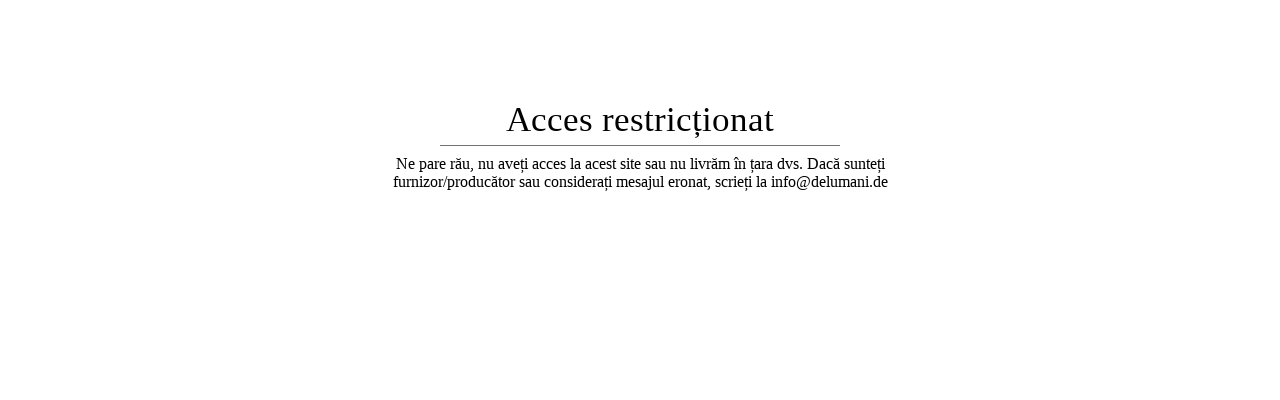

--- FILE ---
content_type: text/html; charset=utf-8
request_url: https://www.delumani.de/blogs/news/tagged/magazin-romanesc-online-danemarca
body_size: 80156
content:
<!doctype html>

<html class="no-js" lang="ro">
  <head>
<!-- Google Consent Mode V2 Consentmo -->
    <!-- Google Consent Mode V2 Advanced Mode integration script for Consentmo GDPR Compliance App -->
    <script id="consentmo-gcmv2-advanced-mode-integration">
      const consentOutOfRegion = {
        analytics: true,
        marketing: true,
        functionality: true,
        adsDataRedaction: false,
        urlPassthrough: false,
      };

      window.dataLayer = window.dataLayer || [];
      function gtag(){dataLayer.push(arguments);}

      gtag('consent', 'default', {
        ad_storage: 'denied',
        ad_personalization: 'denied',
        ad_user_data: 'denied',
        analytics_storage: 'denied',
        functionality_storage: 'denied',
        personalization_storage:'denied',
        security_storage: 'granted',
        wait_for_update: 1500
      });

      document.addEventListener('consentmoSignal_onLoad', function(eventData) {
        const csmLoadSignal = eventData.detail || {isActive:false};
        console.log('LIQUID - consentmoSignal_onLoad event', csmLoadSignal);

        if (!csmLoadSignal.isActive) {
          console.log('LIQUID - isActive false - use consentOutOfRegion');
          gtag('consent', 'update', {
            ad_storage: consentOutOfRegion.marketing ? 'granted' : 'denied',
            ad_personalization: consentOutOfRegion.marketing ? 'granted' : 'denied',
            ad_user_data: consentOutOfRegion.marketing ? 'granted' : 'denied',
            analytics_storage: consentOutOfRegion.analytics ? 'granted' : 'denied',
            functionality_storage: consentOutOfRegion.functionality ? 'granted' : 'denied',
            personalization_storage: consentOutOfRegion.functionality ? 'granted' : 'denied',
            security_storage: 'granted',
          });
          gtag('set', 'ads_data_redaction', consentOutOfRegion.adsDataRedaction);
          gtag('set', 'url_passthrough', consentOutOfRegion.urlPassthrough);
          console.log('LIQUID - dataLayer', window.dataLayer);
        } else {
          console.log('LIQUID - set default-consent and subscribe consentmoSignal for consent-update');
          document.addEventListener('consentmoSignal', function(event) {
            const csmSignal = event.detail;
            const consentState = csmSignal.integration?.gcm?.isEnabled ? csmSignal.integration.gcm.state : csmSignal.state;
            console.log('LIQUID - consentmoSignal event', csmSignal);
            console.log('LIQUID - dataLayer', window.dataLayer);

            gtag('consent', 'update', consentState);
            if (csmSignal.integration?.gcm?.isEnabled) {
              gtag('set', 'ads_data_redaction', csmSignal.integration.gcm.adsDataRedaction);
              gtag('set', 'url_passthrough', csmSignal.integration.gcm.urlPassthrough);
            }
          });
        }
      });
    </script>

<!-- Start of Booster Apps Seo-0.1--><title>News – Tag &quot;magazin romanesc online danemarca&quot;</title><meta name="google-site-verification" content="FssskRr5_aQyyHCn9JCIZNFAQODf6aKTRnylr7HqDDU" />
<meta name="description" content="" /><script type="application/ld+json">
  {
    "@context": "https://schema.org",
    "@type": "WebSite",
    "name": "Delumani - Magazin Online Romanesc ",
    "url": "https://www.delumani.de",
    "potentialAction": {
      "@type": "SearchAction",
      "query-input": "required name=query",
      "target": "https://www.delumani.de/search?q={query}"
    }
  }
</script><script type="application/ld+json">
  {
    "@context": "https://schema.org",
    "@type": "Blog",
    "mainEntityOfPage": {"@type": "WebPage","@id": "https://www.delumani.de/blogs/news"},
    "publisher": {
      "@type": "Organization",
      "name": "Delumani - Magazin Online Romanesc ",
      "description": "DELUMANI®️ ✓ Magazin romanesc online Germania ✓ Produse romanesti online ✓ Preturi accesibile si livrare premium gratuita la domiciliu. Comanda acum!"
    },
    "url": "https://www.delumani.de/blogs/news",
    "name": "News"
  }
</script>
<!-- end of Booster Apps SEO -->


    
    <meta name="facebook-domain-verification" content="qqnz5lh2aqph3clg453cslidkrqaox" />
          
    <meta charset="utf-8">
    <meta name="viewport" content="width=device-width, initial-scale=1.0, height=device-height, minimum-scale=1.0, maximum-scale=1.0">
    <meta name="theme-color" content="#ffffff">
    
    <meta name="p:domain_verify" content="79070a13c8dce4d4b78c7a36bf92bc6f"/>
<link rel="canonical" href="https://www.delumani.de/blogs/news/tagged/magazin-romanesc-online-danemarca"><link rel="shortcut icon" href="https://www.delumani.de/cdn/shop/files/favicon.png?v=1711462451" type="image/png" /><link rel="preload" as="style" href="//www.delumani.de/cdn/shop/t/36/assets/theme.css?v=15577829021036742971751293035">
    <link rel="preload" as="script" href="//www.delumani.de/cdn/shop/t/36/assets/theme.js?v=143783083421301228131674128948">
    <link rel="preconnect" href="https://cdn.shopify.com">
    <link rel="preconnect" href="https://fonts.shopifycdn.com">
    <link rel="dns-prefetch" href="https://productreviews.shopifycdn.com">
    <link rel="dns-prefetch" href="https://ajax.googleapis.com">
    <link rel="dns-prefetch" href="https://maps.googleapis.com">
    <link rel="dns-prefetch" href="https://maps.gstatic.com">
    

    <meta property="og:type" content="website">
  <meta property="og:title" content="News"><meta property="og:url" content="https://www.delumani.de/blogs/news/tagged/magazin-romanesc-online-danemarca">
<meta property="og:site_name" content="Delumani - Magazin Online Romanesc "><meta name="twitter:card" content="summary"><meta name="twitter:title" content="News">
  <meta name="twitter:description" content="News">
    <link rel="preload" href="//www.delumani.de/cdn/fonts/barlow/barlow_n6.329f582a81f63f125e63c20a5a80ae9477df68e1.woff2" as="font" type="font/woff2" crossorigin><link rel="preload" href="//www.delumani.de/cdn/fonts/barlow/barlow_n5.a193a1990790eba0cc5cca569d23799830e90f07.woff2" as="font" type="font/woff2" crossorigin><style>
  @font-face {
  font-family: Barlow;
  font-weight: 600;
  font-style: normal;
  font-display: swap;
  src: url("//www.delumani.de/cdn/fonts/barlow/barlow_n6.329f582a81f63f125e63c20a5a80ae9477df68e1.woff2") format("woff2"),
       url("//www.delumani.de/cdn/fonts/barlow/barlow_n6.0163402e36247bcb8b02716880d0b39568412e9e.woff") format("woff");
}

  @font-face {
  font-family: Barlow;
  font-weight: 500;
  font-style: normal;
  font-display: swap;
  src: url("//www.delumani.de/cdn/fonts/barlow/barlow_n5.a193a1990790eba0cc5cca569d23799830e90f07.woff2") format("woff2"),
       url("//www.delumani.de/cdn/fonts/barlow/barlow_n5.ae31c82169b1dc0715609b8cc6a610b917808358.woff") format("woff");
}

@font-face {
  font-family: Barlow;
  font-weight: 600;
  font-style: normal;
  font-display: swap;
  src: url("//www.delumani.de/cdn/fonts/barlow/barlow_n6.329f582a81f63f125e63c20a5a80ae9477df68e1.woff2") format("woff2"),
       url("//www.delumani.de/cdn/fonts/barlow/barlow_n6.0163402e36247bcb8b02716880d0b39568412e9e.woff") format("woff");
}

@font-face {
  font-family: Barlow;
  font-weight: 600;
  font-style: italic;
  font-display: swap;
  src: url("//www.delumani.de/cdn/fonts/barlow/barlow_i6.5a22bd20fb27bad4d7674cc6e666fb9c77d813bb.woff2") format("woff2"),
       url("//www.delumani.de/cdn/fonts/barlow/barlow_i6.1c8787fcb59f3add01a87f21b38c7ef797e3b3a1.woff") format("woff");
}


  @font-face {
  font-family: Barlow;
  font-weight: 700;
  font-style: normal;
  font-display: swap;
  src: url("//www.delumani.de/cdn/fonts/barlow/barlow_n7.691d1d11f150e857dcbc1c10ef03d825bc378d81.woff2") format("woff2"),
       url("//www.delumani.de/cdn/fonts/barlow/barlow_n7.4fdbb1cb7da0e2c2f88492243ffa2b4f91924840.woff") format("woff");
}

  @font-face {
  font-family: Barlow;
  font-weight: 500;
  font-style: italic;
  font-display: swap;
  src: url("//www.delumani.de/cdn/fonts/barlow/barlow_i5.714d58286997b65cd479af615cfa9bb0a117a573.woff2") format("woff2"),
       url("//www.delumani.de/cdn/fonts/barlow/barlow_i5.0120f77e6447d3b5df4bbec8ad8c2d029d87fb21.woff") format("woff");
}

  @font-face {
  font-family: Barlow;
  font-weight: 700;
  font-style: italic;
  font-display: swap;
  src: url("//www.delumani.de/cdn/fonts/barlow/barlow_i7.50e19d6cc2ba5146fa437a5a7443c76d5d730103.woff2") format("woff2"),
       url("//www.delumani.de/cdn/fonts/barlow/barlow_i7.47e9f98f1b094d912e6fd631cc3fe93d9f40964f.woff") format("woff");
}


  :root {
    --default-text-font-size : 15px;
    --base-text-font-size    : 16px;
    --heading-font-family    : Barlow, sans-serif;
    --heading-font-weight    : 600;
    --heading-font-style     : normal;
    --text-font-family       : Barlow, sans-serif;
    --text-font-weight       : 500;
    --text-font-style        : normal;
    --text-font-bolder-weight: 600;
    --text-link-decoration   : underline;

    --text-color               : #677279;
    --text-color-rgb           : 103, 114, 121;
    --heading-color            : #595657;
    --border-color             : #e1e3e4;
    --border-color-rgb         : 225, 227, 228;
    --form-border-color        : #d4d6d8;
    --accent-color             : #f71a1b;
    --accent-color-rgb         : 247, 26, 27;
    --link-color               : #00badb;
    --link-color-hover         : #00798e;
    --background               : #f3f5f6;
    --secondary-background     : #ffffff;
    --secondary-background-rgb : 255, 255, 255;
    --accent-background        : rgba(247, 26, 27, 0.08);

    --input-background: #ffffff;

    --error-color       : #ff0000;
    --error-background  : rgba(255, 0, 0, 0.07);
    --success-color     : #00aa00;
    --success-background: rgba(0, 170, 0, 0.11);

    --primary-button-background      : #008060;
    --primary-button-background-rgb  : 0, 128, 96;
    --primary-button-text-color      : #ffffff;
    --secondary-button-background    : #1e2d7d;
    --secondary-button-background-rgb: 30, 45, 125;
    --secondary-button-text-color    : #ffffff;

    --header-background      : #002e25;
    --header-text-color      : #ffffff;
    --header-light-text-color: #a3afef;
    --header-border-color    : rgba(163, 175, 239, 0.3);
    --header-accent-color    : #008060;

    --footer-background-color:    #f3f5f6;
    --footer-heading-text-color:  #595657;
    --footer-body-text-color:     #595657;
    --footer-body-text-color-rgb: 89, 86, 87;
    --footer-accent-color:        #008060;
    --footer-accent-color-rgb:    0, 128, 96;
    --footer-border:              1px solid var(--border-color);
    
    --flickity-arrow-color: #abb1b4;--product-on-sale-accent           : #c8102e;
    --product-on-sale-accent-rgb       : 200, 16, 46;
    --product-on-sale-color            : #ffffff;
    --product-in-stock-color           : #008a00;
    --product-low-stock-color          : #ee0000;
    --product-sold-out-color           : #8a9297;
    --product-custom-label-1-background: #008a00;
    --product-custom-label-1-color     : #ffffff;
    --product-custom-label-2-background: #00a500;
    --product-custom-label-2-color     : #ffffff;
    --product-review-star-color        : #ffbd00;

    --mobile-container-gutter : 20px;
    --desktop-container-gutter: 40px;

    /* Shopify related variables */
    --payment-terms-background-color: #f3f5f6;
  }
</style>

<script>
  // IE11 does not have support for CSS variables, so we have to polyfill them
  if (!(((window || {}).CSS || {}).supports && window.CSS.supports('(--a: 0)'))) {
    const script = document.createElement('script');
    script.type = 'text/javascript';
    script.src = 'https://cdn.jsdelivr.net/npm/css-vars-ponyfill@2';
    script.onload = function() {
      cssVars({});
    };

    document.getElementsByTagName('head')[0].appendChild(script);
  }
</script>


    <script>window.performance && window.performance.mark && window.performance.mark('shopify.content_for_header.start');</script><meta name="facebook-domain-verification" content="wjoog9edfyfeqcwddjxz5vwlgrdfo2">
<meta id="shopify-digital-wallet" name="shopify-digital-wallet" content="/1487536246/digital_wallets/dialog">
<meta name="shopify-checkout-api-token" content="84f2d2ad05a836a832a95be4d556f949">
<meta id="in-context-paypal-metadata" data-shop-id="1487536246" data-venmo-supported="false" data-environment="production" data-locale="en_US" data-paypal-v4="true" data-currency="EUR">
<link rel="alternate" type="application/atom+xml" title="Feed" href="/blogs/news/tagged/magazin-romanesc-online-danemarca.atom" />
<link rel="alternate" hreflang="x-default" href="https://www.delumani.de/blogs/news/tagged/magazin-romanesc-online-danemarca">
<link rel="alternate" hreflang="ro" href="https://www.delumani.de/blogs/news/tagged/magazin-romanesc-online-danemarca">
<link rel="alternate" hreflang="ro-AT" href="https://www.delumani.at/blogs/news/tagged/magazin-romanesc-online-danemarca">
<link rel="alternate" hreflang="ro-DK" href="https://www.delumani.dk/blogs/news/tagged/magazin-romanesc-online-danemarca">
<link rel="alternate" hreflang="ro-SE" href="https://www.delumani.se/blogs/news/tagged/magazin-romanesc-online-danemarca">
<link rel="alternate" hreflang="ro-IE" href="https://www.delumani.ie/blogs/news/tagged/magazin-romanesc-online-danemarca">
<link rel="alternate" hreflang="ro-FR" href="https://www.delumani.fr/blogs/news/tagged/magazin-romanesc-online-danemarca">
<link rel="alternate" hreflang="ro-BE" href="https://www.delumani.be/blogs/news/tagged/magazin-romanesc-online-danemarca">
<link rel="alternate" hreflang="ro-NL" href="https://www.delumani.nl/blogs/news/tagged/magazin-romanesc-online-danemarca">
<link rel="alternate" hreflang="ro-IT" href="https://www.delumani.it/blogs/news/tagged/magazin-romanesc-online-danemarca">
<link rel="alternate" hreflang="ro-ES" href="https://www.delumani.es/blogs/news/tagged/magazin-romanesc-online-danemarca">
<link rel="alternate" hreflang="ro-GR" href="https://www.delumani.de/ro-gr/blogs/news/tagged/magazin-romanesc-online-danemarca">
<link rel="alternate" hreflang="ro-FI" href="https://www.delumani.de/ro-fi/blogs/news/tagged/magazin-romanesc-online-danemarca">
<link rel="alternate" hreflang="ro-PL" href="https://www.delumani.pl/blogs/news/tagged/magazin-romanesc-online-danemarca">
<link rel="alternate" hreflang="ro-SK" href="https://www.delumani.de/ro-sk/blogs/news/tagged/magazin-romanesc-online-danemarca">
<link rel="alternate" hreflang="ro-MC" href="https://www.delumani.de/ro-mc/blogs/news/tagged/magazin-romanesc-online-danemarca">
<link rel="alternate" hreflang="ro-CZ" href="https://www.delumani.cz/blogs/news/tagged/magazin-romanesc-online-danemarca">
<link rel="alternate" hreflang="ro-HU" href="https://www.delumani.de/ro-hu/blogs/news/tagged/magazin-romanesc-online-danemarca">
<link rel="alternate" hreflang="ro-PT" href="https://www.delumani.de/ro-pt/blogs/news/tagged/magazin-romanesc-online-danemarca">
<link rel="alternate" hreflang="ro-CH" href="https://www.delumani.ch/blogs/news/tagged/magazin-romanesc-online-danemarca">
<link rel="alternate" hreflang="ro-NO" href="https://www.delumani.de/ro-no/blogs/news/tagged/magazin-romanesc-online-danemarca">
<link rel="alternate" hreflang="ro-LV" href="https://www.delumani.de/ro-lv/blogs/news/tagged/magazin-romanesc-online-danemarca">
<link rel="alternate" hreflang="ro-SI" href="https://www.delumani.de/ro-si/blogs/news/tagged/magazin-romanesc-online-danemarca">
<link rel="alternate" hreflang="ro-LU" href="https://www.delumani.lu/blogs/news/tagged/magazin-romanesc-online-danemarca">
<link rel="alternate" hreflang="ro-HR" href="https://www.delumani.de/ro-hr/blogs/news/tagged/magazin-romanesc-online-danemarca">
<link rel="alternate" hreflang="ro-RO" href="https://www.delumani.ro/blogs/news/tagged/magazin-romanesc-online-danemarca">
<link rel="alternate" hreflang="ro-EE" href="https://www.delumani.de/ro-ee/blogs/news/tagged/magazin-romanesc-online-danemarca">
<script async="async" src="/checkouts/internal/preloads.js?locale=ro-DE"></script>
<script id="apple-pay-shop-capabilities" type="application/json">{"shopId":1487536246,"countryCode":"DE","currencyCode":"EUR","merchantCapabilities":["supports3DS"],"merchantId":"gid:\/\/shopify\/Shop\/1487536246","merchantName":"Delumani - Magazin Online Romanesc ","requiredBillingContactFields":["postalAddress","email","phone"],"requiredShippingContactFields":["postalAddress","email","phone"],"shippingType":"shipping","supportedNetworks":["visa","maestro","masterCard","amex"],"total":{"type":"pending","label":"Delumani - Magazin Online Romanesc ","amount":"1.00"},"shopifyPaymentsEnabled":true,"supportsSubscriptions":true}</script>
<script id="shopify-features" type="application/json">{"accessToken":"84f2d2ad05a836a832a95be4d556f949","betas":["rich-media-storefront-analytics"],"domain":"www.delumani.de","predictiveSearch":true,"shopId":1487536246,"locale":"ro"}</script>
<script>var Shopify = Shopify || {};
Shopify.shop = "magazinromaneschermannstadt.myshopify.com";
Shopify.locale = "ro";
Shopify.currency = {"active":"EUR","rate":"1.0"};
Shopify.country = "DE";
Shopify.theme = {"name":"[Plus] Shipping motivator","id":138956865802,"schema_name":"Warehouse","schema_version":"2.0.1","theme_store_id":871,"role":"main"};
Shopify.theme.handle = "null";
Shopify.theme.style = {"id":null,"handle":null};
Shopify.cdnHost = "www.delumani.de/cdn";
Shopify.routes = Shopify.routes || {};
Shopify.routes.root = "/";</script>
<script type="module">!function(o){(o.Shopify=o.Shopify||{}).modules=!0}(window);</script>
<script>!function(o){function n(){var o=[];function n(){o.push(Array.prototype.slice.apply(arguments))}return n.q=o,n}var t=o.Shopify=o.Shopify||{};t.loadFeatures=n(),t.autoloadFeatures=n()}(window);</script>
<script id="shop-js-analytics" type="application/json">{"pageType":"blog"}</script>
<script defer="defer" async type="module" src="//www.delumani.de/cdn/shopifycloud/shop-js/modules/v2/client.init-shop-cart-sync_IZsNAliE.en.esm.js"></script>
<script defer="defer" async type="module" src="//www.delumani.de/cdn/shopifycloud/shop-js/modules/v2/chunk.common_0OUaOowp.esm.js"></script>
<script type="module">
  await import("//www.delumani.de/cdn/shopifycloud/shop-js/modules/v2/client.init-shop-cart-sync_IZsNAliE.en.esm.js");
await import("//www.delumani.de/cdn/shopifycloud/shop-js/modules/v2/chunk.common_0OUaOowp.esm.js");

  window.Shopify.SignInWithShop?.initShopCartSync?.({"fedCMEnabled":true,"windoidEnabled":true});

</script>
<script id="__st">var __st={"a":1487536246,"offset":3600,"reqid":"f3acd0d1-f3fb-4ab7-83a4-0da6a6fe76ca-1768488425","pageurl":"www.delumani.de\/blogs\/news\/tagged\/magazin-romanesc-online-danemarca","s":"blogs-9922117750","u":"06e9a63b4051","p":"blog","rtyp":"blog","rid":9922117750};</script>
<script>window.ShopifyPaypalV4VisibilityTracking = true;</script>
<script id="captcha-bootstrap">!function(){'use strict';const t='contact',e='account',n='new_comment',o=[[t,t],['blogs',n],['comments',n],[t,'customer']],c=[[e,'customer_login'],[e,'guest_login'],[e,'recover_customer_password'],[e,'create_customer']],r=t=>t.map((([t,e])=>`form[action*='/${t}']:not([data-nocaptcha='true']) input[name='form_type'][value='${e}']`)).join(','),a=t=>()=>t?[...document.querySelectorAll(t)].map((t=>t.form)):[];function s(){const t=[...o],e=r(t);return a(e)}const i='password',u='form_key',d=['recaptcha-v3-token','g-recaptcha-response','h-captcha-response',i],f=()=>{try{return window.sessionStorage}catch{return}},m='__shopify_v',_=t=>t.elements[u];function p(t,e,n=!1){try{const o=window.sessionStorage,c=JSON.parse(o.getItem(e)),{data:r}=function(t){const{data:e,action:n}=t;return t[m]||n?{data:e,action:n}:{data:t,action:n}}(c);for(const[e,n]of Object.entries(r))t.elements[e]&&(t.elements[e].value=n);n&&o.removeItem(e)}catch(o){console.error('form repopulation failed',{error:o})}}const l='form_type',E='cptcha';function T(t){t.dataset[E]=!0}const w=window,h=w.document,L='Shopify',v='ce_forms',y='captcha';let A=!1;((t,e)=>{const n=(g='f06e6c50-85a8-45c8-87d0-21a2b65856fe',I='https://cdn.shopify.com/shopifycloud/storefront-forms-hcaptcha/ce_storefront_forms_captcha_hcaptcha.v1.5.2.iife.js',D={infoText:'Protejat prin hCaptcha',privacyText:'Confidențialitate',termsText:'Condiții'},(t,e,n)=>{const o=w[L][v],c=o.bindForm;if(c)return c(t,g,e,D).then(n);var r;o.q.push([[t,g,e,D],n]),r=I,A||(h.body.append(Object.assign(h.createElement('script'),{id:'captcha-provider',async:!0,src:r})),A=!0)});var g,I,D;w[L]=w[L]||{},w[L][v]=w[L][v]||{},w[L][v].q=[],w[L][y]=w[L][y]||{},w[L][y].protect=function(t,e){n(t,void 0,e),T(t)},Object.freeze(w[L][y]),function(t,e,n,w,h,L){const[v,y,A,g]=function(t,e,n){const i=e?o:[],u=t?c:[],d=[...i,...u],f=r(d),m=r(i),_=r(d.filter((([t,e])=>n.includes(e))));return[a(f),a(m),a(_),s()]}(w,h,L),I=t=>{const e=t.target;return e instanceof HTMLFormElement?e:e&&e.form},D=t=>v().includes(t);t.addEventListener('submit',(t=>{const e=I(t);if(!e)return;const n=D(e)&&!e.dataset.hcaptchaBound&&!e.dataset.recaptchaBound,o=_(e),c=g().includes(e)&&(!o||!o.value);(n||c)&&t.preventDefault(),c&&!n&&(function(t){try{if(!f())return;!function(t){const e=f();if(!e)return;const n=_(t);if(!n)return;const o=n.value;o&&e.removeItem(o)}(t);const e=Array.from(Array(32),(()=>Math.random().toString(36)[2])).join('');!function(t,e){_(t)||t.append(Object.assign(document.createElement('input'),{type:'hidden',name:u})),t.elements[u].value=e}(t,e),function(t,e){const n=f();if(!n)return;const o=[...t.querySelectorAll(`input[type='${i}']`)].map((({name:t})=>t)),c=[...d,...o],r={};for(const[a,s]of new FormData(t).entries())c.includes(a)||(r[a]=s);n.setItem(e,JSON.stringify({[m]:1,action:t.action,data:r}))}(t,e)}catch(e){console.error('failed to persist form',e)}}(e),e.submit())}));const S=(t,e)=>{t&&!t.dataset[E]&&(n(t,e.some((e=>e===t))),T(t))};for(const o of['focusin','change'])t.addEventListener(o,(t=>{const e=I(t);D(e)&&S(e,y())}));const B=e.get('form_key'),M=e.get(l),P=B&&M;t.addEventListener('DOMContentLoaded',(()=>{const t=y();if(P)for(const e of t)e.elements[l].value===M&&p(e,B);[...new Set([...A(),...v().filter((t=>'true'===t.dataset.shopifyCaptcha))])].forEach((e=>S(e,t)))}))}(h,new URLSearchParams(w.location.search),n,t,e,['guest_login'])})(!0,!0)}();</script>
<script integrity="sha256-4kQ18oKyAcykRKYeNunJcIwy7WH5gtpwJnB7kiuLZ1E=" data-source-attribution="shopify.loadfeatures" defer="defer" src="//www.delumani.de/cdn/shopifycloud/storefront/assets/storefront/load_feature-a0a9edcb.js" crossorigin="anonymous"></script>
<script data-source-attribution="shopify.dynamic_checkout.dynamic.init">var Shopify=Shopify||{};Shopify.PaymentButton=Shopify.PaymentButton||{isStorefrontPortableWallets:!0,init:function(){window.Shopify.PaymentButton.init=function(){};var t=document.createElement("script");t.src="https://www.delumani.de/cdn/shopifycloud/portable-wallets/latest/portable-wallets.ro.js",t.type="module",document.head.appendChild(t)}};
</script>
<script data-source-attribution="shopify.dynamic_checkout.buyer_consent">
  function portableWalletsHideBuyerConsent(e){var t=document.getElementById("shopify-buyer-consent"),n=document.getElementById("shopify-subscription-policy-button");t&&n&&(t.classList.add("hidden"),t.setAttribute("aria-hidden","true"),n.removeEventListener("click",e))}function portableWalletsShowBuyerConsent(e){var t=document.getElementById("shopify-buyer-consent"),n=document.getElementById("shopify-subscription-policy-button");t&&n&&(t.classList.remove("hidden"),t.removeAttribute("aria-hidden"),n.addEventListener("click",e))}window.Shopify?.PaymentButton&&(window.Shopify.PaymentButton.hideBuyerConsent=portableWalletsHideBuyerConsent,window.Shopify.PaymentButton.showBuyerConsent=portableWalletsShowBuyerConsent);
</script>
<script data-source-attribution="shopify.dynamic_checkout.cart.bootstrap">document.addEventListener("DOMContentLoaded",(function(){function t(){return document.querySelector("shopify-accelerated-checkout-cart, shopify-accelerated-checkout")}if(t())Shopify.PaymentButton.init();else{new MutationObserver((function(e,n){t()&&(Shopify.PaymentButton.init(),n.disconnect())})).observe(document.body,{childList:!0,subtree:!0})}}));
</script>
<link id="shopify-accelerated-checkout-styles" rel="stylesheet" media="screen" href="https://www.delumani.de/cdn/shopifycloud/portable-wallets/latest/accelerated-checkout-backwards-compat.css" crossorigin="anonymous">
<style id="shopify-accelerated-checkout-cart">
        #shopify-buyer-consent {
  margin-top: 1em;
  display: inline-block;
  width: 100%;
}

#shopify-buyer-consent.hidden {
  display: none;
}

#shopify-subscription-policy-button {
  background: none;
  border: none;
  padding: 0;
  text-decoration: underline;
  font-size: inherit;
  cursor: pointer;
}

#shopify-subscription-policy-button::before {
  box-shadow: none;
}

      </style>

<script>window.performance && window.performance.mark && window.performance.mark('shopify.content_for_header.end');</script>

    <link rel="stylesheet" href="//www.delumani.de/cdn/shop/t/36/assets/theme.css?v=15577829021036742971751293035">

    


  <script type="application/ld+json">
  {
    "@context": "http://schema.org",
    "@type": "BreadcrumbList",
  "itemListElement": [{
      "@type": "ListItem",
      "position": 1,
      "name": "Acasa",
      "item": "https://www.delumani.de"
    },{
          "@type": "ListItem",
          "position": 2,
          "name": "News",
          "item": "https://www.delumani.de/blogs/news"
        }]
  }
  </script>


    <script>
      // This allows to expose several variables to the global scope, to be used in scripts
      window.theme = {
        pageType: "blog",
        cartCount: 0,
        moneyFormat: "€{{amount_with_comma_separator}}",
        moneyWithCurrencyFormat: "€{{amount_with_comma_separator}} EUR",
        showDiscount: true,
        discountMode: "percentage",
        searchMode: "product",
        searchUnavailableProducts: "last",
        cartType: "drawer"
      };

      window.routes = {
        rootUrl: "\/",
        rootUrlWithoutSlash: '',
        cartUrl: "\/cart",
        cartAddUrl: "\/cart\/add",
        cartChangeUrl: "\/cart\/change",
        searchUrl: "\/search",
        productRecommendationsUrl: "\/recommendations\/products"
      };

      window.languages = {
        productRegularPrice: "Pret normal",
        productSalePrice: "Pret redus",
        collectionOnSaleLabel: "- {{savings}}",
        productFormUnavailable: "",
        productFormAddToCart: "Adauga in cos",
        productFormSoldOut: "Stoc epuizat",
        productAdded: "Produs adaugat in cos",
        productAddedShort: "Adaugat!",
        shippingEstimatorNoResults: "Adauga adresa de livrare si produse de minim 40 € si vom estima transportul pentru tine.",
        shippingEstimatorOneResult: "S-a gasit o metoda de livrare pentru adresa ta:",
        shippingEstimatorMultipleResults: "S-au gasit {{count}} metode de livrare pentru adresa ta. La finalul comenzii tale, alege una din metodele de livrare.",
        shippingEstimatorErrors: "Erori:"
      };

      window.lazySizesConfig = {
        loadHidden: false,
        hFac: 0.8,
        expFactor: 3,
        customMedia: {
          '--phone': '(max-width: 640px)',
          '--tablet': '(min-width: 641px) and (max-width: 1023px)',
          '--lap': '(min-width: 1024px)'
        }
      };

      document.documentElement.className = document.documentElement.className.replace('no-js', 'js');
    </script>

    
      <script>
  (function() {
    window.Plus = window.Plus || {};
      Plus.detectCountry = function() {
        if (!window.sessionStorage.getItem('plus-browsing-country')) {
          fetch('/browsing_context_suggestions')
          .then(function(response) {
            return response.json();
          })
          .then(function(data) {
            if (data.detected_values) {
              const browsingCountry = data.detected_values.country.handle;
              window.sessionStorage.setItem('plus-browsing-country', browsingCountry);
              document.dispatchEvent(new CustomEvent('plus:country_detected', {
                bubbles: true,
                detail: {scrollToTop: false}
              }));
            };
          });
        };
      };
      Plus.detectCountry();
  })();
</script>
    
<script src="//www.delumani.de/cdn/shop/t/36/assets/theme.js?v=143783083421301228131674128948" defer></script>
    <script src="//www.delumani.de/cdn/shop/t/36/assets/custom.js?v=168247336593746880301749403813" defer></script><script>
        (function () {
          window.onpageshow = function() {
            // We force re-freshing the cart content onpageshow, as most browsers will serve a cache copy when hitting the
            // back button, which cause staled data
            document.documentElement.dispatchEvent(new CustomEvent('cart:refresh', {
              bubbles: true,
              detail: {scrollToTop: false}
            }));
          };
        })();
      </script><!-- BEGIN app block: shopify://apps/consentmo-gdpr/blocks/gdpr_cookie_consent/4fbe573f-a377-4fea-9801-3ee0858cae41 -->


<!-- END app block --><!-- BEGIN app block: shopify://apps/judge-me-reviews/blocks/judgeme_core/61ccd3b1-a9f2-4160-9fe9-4fec8413e5d8 --><!-- Start of Judge.me Core -->






<link rel="dns-prefetch" href="https://cdnwidget.judge.me">
<link rel="dns-prefetch" href="https://cdn.judge.me">
<link rel="dns-prefetch" href="https://cdn1.judge.me">
<link rel="dns-prefetch" href="https://api.judge.me">

<script data-cfasync='false' class='jdgm-settings-script'>window.jdgmSettings={"pagination":5,"disable_web_reviews":false,"badge_no_review_text":"Nicio recenzie","badge_n_reviews_text":"{{ n }} recenzie/recenzii","badge_star_color":"#fcd53f","hide_badge_preview_if_no_reviews":true,"badge_hide_text":false,"enforce_center_preview_badge":false,"widget_title":"Recenzii Clienți","widget_open_form_text":"Scrie o recenzie","widget_close_form_text":"Anulează recenzia","widget_refresh_page_text":"Reîmprospătează pagina","widget_summary_text":"Pe baza a {{ number_of_reviews }} recenzie/recenzii","widget_no_review_text":"Fii primul care scrie o recenzie","widget_name_field_text":"Nume de afișare","widget_verified_name_field_text":"Nume verificat (public)","widget_name_placeholder_text":"Nume de afișare","widget_required_field_error_text":"Acest câmp este obligatoriu.","widget_email_field_text":"Adresă de email","widget_verified_email_field_text":"Email verificat (privat, nu poate fi editat)","widget_email_placeholder_text":"Adresa ta de email","widget_email_field_error_text":"Te rugăm să introduci o adresă de email validă.","widget_rating_field_text":"Evaluare","widget_review_title_field_text":"Titlul Recenziei","widget_review_title_placeholder_text":"Dă recenziei tale un titlu","widget_review_body_field_text":"Conținutul recenziei","widget_review_body_placeholder_text":"Începe să scrii aici...","widget_pictures_field_text":"Poză/Video (opțional)","widget_submit_review_text":"Trimite Recenzia","widget_submit_verified_review_text":"Trimite Recenzie Verificată","widget_submit_success_msg_with_auto_publish":"Mulțumim! Te rugăm să reîmprospătezi pagina în câteva momente pentru a-ți vedea recenzia. Poți elimina sau edita recenzia ta conectându-te la \u003ca href='https://judge.me/login' target='_blank' rel='nofollow noopener'\u003eJudge.me\u003c/a\u003e","widget_submit_success_msg_no_auto_publish":"Mulțumim! Recenzia ta va fi publicată imediat ce va fi aprobată de administratorul magazinului. Poți elimina sau edita recenzia ta conectându-te la \u003ca href='https://judge.me/login' target='_blank' rel='nofollow noopener'\u003eJudge.me\u003c/a\u003e","widget_show_default_reviews_out_of_total_text":"Se afișează {{ n_reviews_shown }} din {{ n_reviews }} recenzii.","widget_show_all_link_text":"Arată tot","widget_show_less_link_text":"Arată mai puțin","widget_author_said_text":"{{ reviewer_name }} a spus:","widget_days_text":"acum {{ n }} zile","widget_weeks_text":"acum {{ n }} săptămână/săptămâni","widget_months_text":"acum {{ n }} lună/luni","widget_years_text":"acum {{ n }} an/ani","widget_yesterday_text":"Ieri","widget_today_text":"Astăzi","widget_replied_text":"\u003e\u003e {{ shop_name }} a răspuns:","widget_read_more_text":"Citește mai mult","widget_reviewer_name_as_initial":"","widget_rating_filter_color":"","widget_rating_filter_see_all_text":"Vezi toate recenziile","widget_sorting_most_recent_text":"Cele mai recente","widget_sorting_highest_rating_text":"Evaluare cea mai mare","widget_sorting_lowest_rating_text":"Evaluare cea mai mică","widget_sorting_with_pictures_text":"Doar cu poze","widget_sorting_most_helpful_text":"Cele mai utile","widget_open_question_form_text":"Pune o întrebare","widget_reviews_subtab_text":"Recenzii","widget_questions_subtab_text":"Întrebări","widget_question_label_text":"Întrebare","widget_answer_label_text":"Răspuns","widget_question_placeholder_text":"Scrie întrebarea ta aici","widget_submit_question_text":"Trimite Întrebarea","widget_question_submit_success_text":"Mulțumim pentru întrebarea ta! Te vom anunța odată ce primește un răspuns.","widget_star_color":"#fcd53f","verified_badge_text":"Verificat","verified_badge_bg_color":"","verified_badge_text_color":"","verified_badge_placement":"left-of-reviewer-name","widget_review_max_height":"","widget_hide_border":false,"widget_social_share":false,"widget_thumb":false,"widget_review_location_show":false,"widget_location_format":"country_iso_code","all_reviews_include_out_of_store_products":true,"all_reviews_out_of_store_text":"(în afara magazinului)","all_reviews_pagination":100,"all_reviews_product_name_prefix_text":"despre","enable_review_pictures":true,"enable_question_anwser":false,"widget_theme":"","review_date_format":"mm/dd/yyyy","default_sort_method":"most-recent","widget_product_reviews_subtab_text":"Recenzii Produse","widget_shop_reviews_subtab_text":"Recenzii Magazin","widget_other_products_reviews_text":"Recenzii pentru alte produse","widget_store_reviews_subtab_text":"Recenzii magazin","widget_no_store_reviews_text":"Acest magazin nu are încă recenzii","widget_web_restriction_product_reviews_text":"Acest produs nu are încă recenzii","widget_no_items_text":"Nu s-a găsit niciun element","widget_show_more_text":"Arată mai multe","widget_write_a_store_review_text":"Scrie o Recenzie pentru Magazin","widget_other_languages_heading":"Recenzii în Alte Limbi","widget_translate_review_text":"Traduceți recenzia în {{ language }}","widget_translating_review_text":"Se traduce...","widget_show_original_translation_text":"Afișează originalul ({{ language }})","widget_translate_review_failed_text":"Recenzia nu a putut fi tradusă.","widget_translate_review_retry_text":"Reîncercați","widget_translate_review_try_again_later_text":"Încercați din nou mai târziu","show_product_url_for_grouped_product":false,"widget_sorting_pictures_first_text":"Pozele primele","show_pictures_on_all_rev_page_mobile":false,"show_pictures_on_all_rev_page_desktop":false,"floating_tab_hide_mobile_install_preference":false,"floating_tab_button_name":"★ Recenzii","floating_tab_title":"Lăsăm clienții să vorbească pentru noi","floating_tab_button_color":"","floating_tab_button_background_color":"","floating_tab_url":"","floating_tab_url_enabled":false,"floating_tab_tab_style":"text","all_reviews_text_badge_text":"Clienții ne evaluează {{ shop.metafields.judgeme.all_reviews_rating | round: 1 }}/5 pe baza a {{ shop.metafields.judgeme.all_reviews_count }} recenzii.","all_reviews_text_badge_text_branded_style":"{{ shop.metafields.judgeme.all_reviews_rating | round: 1 }} din 5 stele pe baza a {{ shop.metafields.judgeme.all_reviews_count }} recenzii","is_all_reviews_text_badge_a_link":false,"show_stars_for_all_reviews_text_badge":false,"all_reviews_text_badge_url":"","all_reviews_text_style":"text","all_reviews_text_color_style":"judgeme_brand_color","all_reviews_text_color":"#108474","all_reviews_text_show_jm_brand":true,"featured_carousel_show_header":true,"featured_carousel_title":"Lăsăm clienții să vorbească pentru noi","testimonials_carousel_title":"Clienții ne spun","videos_carousel_title":"Relatări reale ale clienților","cards_carousel_title":"Clienții ne spun","featured_carousel_count_text":"din {{ n }} recenzii","featured_carousel_add_link_to_all_reviews_page":false,"featured_carousel_url":"","featured_carousel_show_images":true,"featured_carousel_autoslide_interval":5,"featured_carousel_arrows_on_the_sides":false,"featured_carousel_height":250,"featured_carousel_width":80,"featured_carousel_image_size":0,"featured_carousel_image_height":250,"featured_carousel_arrow_color":"#eeeeee","verified_count_badge_style":"vintage","verified_count_badge_orientation":"horizontal","verified_count_badge_color_style":"judgeme_brand_color","verified_count_badge_color":"#108474","is_verified_count_badge_a_link":false,"verified_count_badge_url":"","verified_count_badge_show_jm_brand":true,"widget_rating_preset_default":5,"widget_first_sub_tab":"product-reviews","widget_show_histogram":true,"widget_histogram_use_custom_color":false,"widget_pagination_use_custom_color":false,"widget_star_use_custom_color":true,"widget_verified_badge_use_custom_color":false,"widget_write_review_use_custom_color":false,"picture_reminder_submit_button":"Upload Pictures","enable_review_videos":false,"mute_video_by_default":false,"widget_sorting_videos_first_text":"Videoclipurile primele","widget_review_pending_text":"În așteptare","featured_carousel_items_for_large_screen":3,"social_share_options_order":"Facebook,Twitter","remove_microdata_snippet":true,"disable_json_ld":false,"enable_json_ld_products":false,"preview_badge_show_question_text":false,"preview_badge_no_question_text":"Nicio întrebare","preview_badge_n_question_text":"{{ number_of_questions }} întrebare/întrebări","qa_badge_show_icon":false,"qa_badge_position":"same-row","remove_judgeme_branding":true,"widget_add_search_bar":false,"widget_search_bar_placeholder":"Caută","widget_sorting_verified_only_text":"Doar verificate","featured_carousel_theme":"default","featured_carousel_show_rating":true,"featured_carousel_show_title":true,"featured_carousel_show_body":true,"featured_carousel_show_date":false,"featured_carousel_show_reviewer":true,"featured_carousel_show_product":false,"featured_carousel_header_background_color":"#108474","featured_carousel_header_text_color":"#ffffff","featured_carousel_name_product_separator":"reviewed","featured_carousel_full_star_background":"#108474","featured_carousel_empty_star_background":"#dadada","featured_carousel_vertical_theme_background":"#f9fafb","featured_carousel_verified_badge_enable":true,"featured_carousel_verified_badge_color":"#108474","featured_carousel_border_style":"round","featured_carousel_review_line_length_limit":3,"featured_carousel_more_reviews_button_text":"Citește mai multe recenzii","featured_carousel_view_product_button_text":"Vezi produsul","all_reviews_page_load_reviews_on":"scroll","all_reviews_page_load_more_text":"Încarcă Mai Multe Recenzii","disable_fb_tab_reviews":false,"enable_ajax_cdn_cache":false,"widget_advanced_speed_features":5,"widget_public_name_text":"afișat public ca","default_reviewer_name":"John Smith","default_reviewer_name_has_non_latin":true,"widget_reviewer_anonymous":"Anonim","medals_widget_title":"Medalii de Recenzii Judge.me","medals_widget_background_color":"#f9fafb","medals_widget_position":"footer_all_pages","medals_widget_border_color":"#f9fafb","medals_widget_verified_text_position":"left","medals_widget_use_monochromatic_version":false,"medals_widget_elements_color":"#108474","show_reviewer_avatar":true,"widget_invalid_yt_video_url_error_text":"Nu este un URL de video YouTube","widget_max_length_field_error_text":"Te rugăm să introduci maximum {0} caractere.","widget_show_country_flag":false,"widget_show_collected_via_shop_app":true,"widget_verified_by_shop_badge_style":"light","widget_verified_by_shop_text":"Verificat de Magazin","widget_show_photo_gallery":false,"widget_load_with_code_splitting":true,"widget_ugc_install_preference":false,"widget_ugc_title":"Făcut de noi, Împărtășit de tine","widget_ugc_subtitle":"Etichetează-ne pentru a-ți vedea poza prezentată în pagina noastră","widget_ugc_arrows_color":"#ffffff","widget_ugc_primary_button_text":"Cumpără acum","widget_ugc_primary_button_background_color":"#108474","widget_ugc_primary_button_text_color":"#ffffff","widget_ugc_primary_button_border_width":"0","widget_ugc_primary_button_border_style":"none","widget_ugc_primary_button_border_color":"#108474","widget_ugc_primary_button_border_radius":"25","widget_ugc_secondary_button_text":"Încarcă mai mult","widget_ugc_secondary_button_background_color":"#ffffff","widget_ugc_secondary_button_text_color":"#108474","widget_ugc_secondary_button_border_width":"2","widget_ugc_secondary_button_border_style":"solid","widget_ugc_secondary_button_border_color":"#108474","widget_ugc_secondary_button_border_radius":"25","widget_ugc_reviews_button_text":"Vezi Recenziile","widget_ugc_reviews_button_background_color":"#ffffff","widget_ugc_reviews_button_text_color":"#108474","widget_ugc_reviews_button_border_width":"2","widget_ugc_reviews_button_border_style":"solid","widget_ugc_reviews_button_border_color":"#108474","widget_ugc_reviews_button_border_radius":"25","widget_ugc_reviews_button_link_to":"judgeme-reviews-page","widget_ugc_show_post_date":true,"widget_ugc_max_width":"800","widget_rating_metafield_value_type":true,"widget_primary_color":"#108474","widget_enable_secondary_color":false,"widget_secondary_color":"#edf5f5","widget_summary_average_rating_text":"{{ average_rating }} din 5","widget_media_grid_title":"Fotografii și videoclipuri ale clienților","widget_media_grid_see_more_text":"Vezi mai mult","widget_round_style":false,"widget_show_product_medals":true,"widget_verified_by_judgeme_text":"Verificat de Judge.me","widget_show_store_medals":true,"widget_verified_by_judgeme_text_in_store_medals":"Verificat de Judge.me","widget_media_field_exceed_quantity_message":"Ne pare rău, putem accepta doar {{ max_media }} pentru o recenzie.","widget_media_field_exceed_limit_message":"{{ file_name }} este prea mare, te rugăm să selectezi un {{ media_type }} mai mic de {{ size_limit }}MB.","widget_review_submitted_text":"Recenzie Trimisă!","widget_question_submitted_text":"Întrebare Trimisă!","widget_close_form_text_question":"Anulează","widget_write_your_answer_here_text":"Scrie răspunsul tău aici","widget_enabled_branded_link":true,"widget_show_collected_by_judgeme":true,"widget_reviewer_name_color":"","widget_write_review_text_color":"","widget_write_review_bg_color":"","widget_collected_by_judgeme_text":"colectat de Judge.me","widget_pagination_type":"standard","widget_load_more_text":"Încarcă Mai Mult","widget_load_more_color":"#108474","widget_full_review_text":"Recenzie Completă","widget_read_more_reviews_text":"Citește Mai Multe Recenzii","widget_read_questions_text":"Citește Întrebări","widget_questions_and_answers_text":"Întrebări și Răspunsuri","widget_verified_by_text":"Verificat de","widget_verified_text":"Verificat","widget_number_of_reviews_text":"{{ number_of_reviews }} recenzii","widget_back_button_text":"Înapoi","widget_next_button_text":"Următor","widget_custom_forms_filter_button":"Filtre","custom_forms_style":"vertical","widget_show_review_information":false,"how_reviews_are_collected":"Cum sunt colectate recenziile?","widget_show_review_keywords":false,"widget_gdpr_statement":"Cum folosim datele tale: Te vom contacta doar în legătură cu recenzia pe care ai lăsat-o, și doar dacă este necesar. Prin trimiterea recenziei tale, ești de acord cu \u003ca href='https://judge.me/terms' target='_blank' rel='nofollow noopener'\u003etermenii\u003c/a\u003e, \u003ca href='https://judge.me/privacy' target='_blank' rel='nofollow noopener'\u003epolitica de confidențialitate\u003c/a\u003e și \u003ca href='https://judge.me/content-policy' target='_blank' rel='nofollow noopener'\u003epolitica de conținut\u003c/a\u003e Judge.me.","widget_multilingual_sorting_enabled":false,"widget_translate_review_content_enabled":false,"widget_translate_review_content_method":"manual","popup_widget_review_selection":"automatically_with_pictures","popup_widget_round_border_style":true,"popup_widget_show_title":true,"popup_widget_show_body":true,"popup_widget_show_reviewer":false,"popup_widget_show_product":true,"popup_widget_show_pictures":true,"popup_widget_use_review_picture":true,"popup_widget_show_on_home_page":true,"popup_widget_show_on_product_page":true,"popup_widget_show_on_collection_page":true,"popup_widget_show_on_cart_page":true,"popup_widget_position":"bottom_left","popup_widget_first_review_delay":5,"popup_widget_duration":5,"popup_widget_interval":5,"popup_widget_review_count":5,"popup_widget_hide_on_mobile":true,"review_snippet_widget_round_border_style":true,"review_snippet_widget_card_color":"#FFFFFF","review_snippet_widget_slider_arrows_background_color":"#FFFFFF","review_snippet_widget_slider_arrows_color":"#000000","review_snippet_widget_star_color":"#108474","show_product_variant":false,"all_reviews_product_variant_label_text":"Variantă: ","widget_show_verified_branding":false,"widget_ai_summary_title":"Clienții spun","widget_ai_summary_disclaimer":"Rezumat al recenziilor alimentat de AI bazat pe recenziile recente ale clienților","widget_show_ai_summary":false,"widget_show_ai_summary_bg":false,"widget_show_review_title_input":true,"redirect_reviewers_invited_via_email":"review_widget","request_store_review_after_product_review":false,"request_review_other_products_in_order":false,"review_form_color_scheme":"default","review_form_corner_style":"square","review_form_star_color":{},"review_form_text_color":"#333333","review_form_background_color":"#ffffff","review_form_field_background_color":"#fafafa","review_form_button_color":{},"review_form_button_text_color":"#ffffff","review_form_modal_overlay_color":"#000000","review_content_screen_title_text":"Cum ați evalua acest produs?","review_content_introduction_text":"Ne-ar plăcea foarte mult dacă ați împărtăși puțin despre experiența dumneavoastră.","store_review_form_title_text":"Cum ați evalua acest magazin?","store_review_form_introduction_text":"Ne-ar plăcea foarte mult dacă ați împărtăși puțin despre experiența dumneavoastră.","show_review_guidance_text":true,"one_star_review_guidance_text":"Slab","five_star_review_guidance_text":"Excelent","customer_information_screen_title_text":"Despre tine","customer_information_introduction_text":"Te rugăm să ne spui mai multe despre tine.","custom_questions_screen_title_text":"Experiența ta în mai multe detalii","custom_questions_introduction_text":"Iată câteva întrebări care ne ajută să înțelegem mai bine experiența ta.","review_submitted_screen_title_text":"Mulțumim pentru recenzia ta!","review_submitted_screen_thank_you_text":"O procesăm și va apărea în magazin în curând.","review_submitted_screen_email_verification_text":"Te rugăm să confirmi adresa de email făcând clic pe linkul pe care tocmai ți l-am trimis. Acest lucru ne ajută să păstrăm recenziile autentice.","review_submitted_request_store_review_text":"Ați dori să vă împărtășiți experiența de cumpărături cu noi?","review_submitted_review_other_products_text":"Ați dori să evaluați aceste produse?","store_review_screen_title_text":"Vrei să împărtășești experiența ta de cumpărături cu noi?","store_review_introduction_text":"Apreciem feedback-ul tău și îl folosim pentru a ne îmbunătăți. Te rugăm să împărtășești orice gânduri sau sugestii pe care le ai.","reviewer_media_screen_title_picture_text":"Partajați o fotografie","reviewer_media_introduction_picture_text":"Încărcați o fotografie pentru a susține recenzia dvs.","reviewer_media_screen_title_video_text":"Partajați un videoclip","reviewer_media_introduction_video_text":"Încărcați un videoclip pentru a susține recenzia dvs.","reviewer_media_screen_title_picture_or_video_text":"Partajați o fotografie sau un videoclip","reviewer_media_introduction_picture_or_video_text":"Încărcați o fotografie sau un videoclip pentru a susține recenzia dvs.","reviewer_media_youtube_url_text":"Lipiți aici URL-ul dvs. Youtube","advanced_settings_next_step_button_text":"Următorul","advanced_settings_close_review_button_text":"Închide","modal_write_review_flow":false,"write_review_flow_required_text":"Obligatoriu","write_review_flow_privacy_message_text":"Respectăm confidențialitatea dumneavoastră.","write_review_flow_anonymous_text":"Recenzie anonimă","write_review_flow_visibility_text":"Aceasta nu va fi vizibilă pentru alți clienți.","write_review_flow_multiple_selection_help_text":"Selectează câte vrei","write_review_flow_single_selection_help_text":"Selectează o opțiune","write_review_flow_required_field_error_text":"Acest câmp este obligatoriu","write_review_flow_invalid_email_error_text":"Te rugăm să introduci o adresă de email validă","write_review_flow_max_length_error_text":"Max. {{ max_length }} caractere.","write_review_flow_media_upload_text":"\u003cb\u003eClic pentru a încărca\u003c/b\u003e sau trage și lasă","write_review_flow_gdpr_statement":"Vă vom contacta doar cu privire la recenzia dumneavoastră, dacă este necesar. Prin trimiterea recenziei, sunteți de acord cu \u003ca href='https://judge.me/terms' target='_blank' rel='nofollow noopener'\u003etermenii și condițiile\u003c/a\u003e și \u003ca href='https://judge.me/privacy' target='_blank' rel='nofollow noopener'\u003epolitica de confidențialitate\u003c/a\u003e noastră.","rating_only_reviews_enabled":false,"show_negative_reviews_help_screen":false,"new_review_flow_help_screen_rating_threshold":3,"negative_review_resolution_screen_title_text":"Spuneți-ne mai multe","negative_review_resolution_text":"Experiența ta este importantă pentru noi. Dacă au fost probleme cu achiziția ta, suntem aici să te ajutăm. Nu ezita să ne contactezi, ne-ar plăcea să avem ocazia să corectăm lucrurile.","negative_review_resolution_button_text":"Contactează-ne","negative_review_resolution_proceed_with_review_text":"Lăsați o recenzie","negative_review_resolution_subject":"Problemă cu achiziția de la {{ shop_name }}.{{ order_name }}","preview_badge_collection_page_install_status":false,"widget_review_custom_css":"","preview_badge_custom_css":"","preview_badge_stars_count":"5-stars","featured_carousel_custom_css":"","floating_tab_custom_css":"","all_reviews_widget_custom_css":"","medals_widget_custom_css":"","verified_badge_custom_css":"","all_reviews_text_custom_css":"","transparency_badges_collected_via_store_invite":false,"transparency_badges_from_another_provider":false,"transparency_badges_collected_from_store_visitor":false,"transparency_badges_collected_by_verified_review_provider":false,"transparency_badges_earned_reward":false,"transparency_badges_collected_via_store_invite_text":"Recenzii colectate prin invitația magazinului","transparency_badges_from_another_provider_text":"Recenzii colectate de la alt furnizor","transparency_badges_collected_from_store_visitor_text":"Recenzii colectate de la vizitatorul magazinului","transparency_badges_written_in_google_text":"Recenzia scrisă în Google","transparency_badges_written_in_etsy_text":"Recenzia scrisă în Etsy","transparency_badges_written_in_shop_app_text":"Recenzia scrisă în Shop App","transparency_badges_earned_reward_text":"Recenzia a câștigat recompensă pentru o comandă viitoare","product_review_widget_per_page":10,"widget_store_review_label_text":"Recenzie magazin","checkout_comment_extension_title_on_product_page":"Customer Comments","checkout_comment_extension_num_latest_comment_show":5,"checkout_comment_extension_format":"name_and_timestamp","checkout_comment_customer_name":"last_initial","checkout_comment_comment_notification":true,"preview_badge_collection_page_install_preference":true,"preview_badge_home_page_install_preference":true,"preview_badge_product_page_install_preference":true,"review_widget_install_preference":"","review_carousel_install_preference":false,"floating_reviews_tab_install_preference":"none","verified_reviews_count_badge_install_preference":false,"all_reviews_text_install_preference":false,"review_widget_best_location":true,"judgeme_medals_install_preference":false,"review_widget_revamp_enabled":false,"review_widget_qna_enabled":false,"review_widget_header_theme":"minimal","review_widget_widget_title_enabled":true,"review_widget_header_text_size":"medium","review_widget_header_text_weight":"regular","review_widget_average_rating_style":"compact","review_widget_bar_chart_enabled":true,"review_widget_bar_chart_type":"numbers","review_widget_bar_chart_style":"standard","review_widget_expanded_media_gallery_enabled":false,"review_widget_reviews_section_theme":"standard","review_widget_image_style":"thumbnails","review_widget_review_image_ratio":"square","review_widget_stars_size":"medium","review_widget_verified_badge":"standard_text","review_widget_review_title_text_size":"medium","review_widget_review_text_size":"medium","review_widget_review_text_length":"medium","review_widget_number_of_columns_desktop":3,"review_widget_carousel_transition_speed":5,"review_widget_custom_questions_answers_display":"always","review_widget_button_text_color":"#FFFFFF","review_widget_text_color":"#000000","review_widget_lighter_text_color":"#7B7B7B","review_widget_corner_styling":"soft","review_widget_review_word_singular":"recenzie","review_widget_review_word_plural":"recenzii","review_widget_voting_label":"Util?","review_widget_shop_reply_label":"Răspuns de la {{ shop_name }}:","review_widget_filters_title":"Filtre","qna_widget_question_word_singular":"Întrebare","qna_widget_question_word_plural":"Întrebări","qna_widget_answer_reply_label":"Răspuns de la {{ answerer_name }}:","qna_content_screen_title_text":"Întrebare despre acest produs","qna_widget_question_required_field_error_text":"Vă rugăm să introduceți întrebarea dumneavoastră.","qna_widget_flow_gdpr_statement":"Vă vom contacta doar cu privire la întrebarea dumneavoastră, dacă este necesar. Prin trimiterea întrebării, sunteți de acord cu \u003ca href='https://judge.me/terms' target='_blank' rel='nofollow noopener'\u003etermenii și condițiile\u003c/a\u003e și \u003ca href='https://judge.me/privacy' target='_blank' rel='nofollow noopener'\u003epolitica de confidențialitate\u003c/a\u003e noastră.","qna_widget_question_submitted_text":"Vă mulțumim pentru întrebarea dumneavoastră!","qna_widget_close_form_text_question":"Închide","qna_widget_question_submit_success_text":"Vă vom contacta prin e-mail când vom răspunde la întrebarea dumneavoastră.","all_reviews_widget_v2025_enabled":false,"all_reviews_widget_v2025_header_theme":"default","all_reviews_widget_v2025_widget_title_enabled":true,"all_reviews_widget_v2025_header_text_size":"medium","all_reviews_widget_v2025_header_text_weight":"regular","all_reviews_widget_v2025_average_rating_style":"compact","all_reviews_widget_v2025_bar_chart_enabled":true,"all_reviews_widget_v2025_bar_chart_type":"numbers","all_reviews_widget_v2025_bar_chart_style":"standard","all_reviews_widget_v2025_expanded_media_gallery_enabled":false,"all_reviews_widget_v2025_show_store_medals":true,"all_reviews_widget_v2025_show_photo_gallery":true,"all_reviews_widget_v2025_show_review_keywords":false,"all_reviews_widget_v2025_show_ai_summary":false,"all_reviews_widget_v2025_show_ai_summary_bg":false,"all_reviews_widget_v2025_add_search_bar":false,"all_reviews_widget_v2025_default_sort_method":"most-recent","all_reviews_widget_v2025_reviews_per_page":10,"all_reviews_widget_v2025_reviews_section_theme":"default","all_reviews_widget_v2025_image_style":"thumbnails","all_reviews_widget_v2025_review_image_ratio":"square","all_reviews_widget_v2025_stars_size":"medium","all_reviews_widget_v2025_verified_badge":"bold_badge","all_reviews_widget_v2025_review_title_text_size":"medium","all_reviews_widget_v2025_review_text_size":"medium","all_reviews_widget_v2025_review_text_length":"medium","all_reviews_widget_v2025_number_of_columns_desktop":3,"all_reviews_widget_v2025_carousel_transition_speed":5,"all_reviews_widget_v2025_custom_questions_answers_display":"always","all_reviews_widget_v2025_show_product_variant":false,"all_reviews_widget_v2025_show_reviewer_avatar":true,"all_reviews_widget_v2025_reviewer_name_as_initial":"","all_reviews_widget_v2025_review_location_show":false,"all_reviews_widget_v2025_location_format":"","all_reviews_widget_v2025_show_country_flag":false,"all_reviews_widget_v2025_verified_by_shop_badge_style":"light","all_reviews_widget_v2025_social_share":false,"all_reviews_widget_v2025_social_share_options_order":"Facebook,Twitter,LinkedIn,Pinterest","all_reviews_widget_v2025_pagination_type":"standard","all_reviews_widget_v2025_button_text_color":"#FFFFFF","all_reviews_widget_v2025_text_color":"#000000","all_reviews_widget_v2025_lighter_text_color":"#7B7B7B","all_reviews_widget_v2025_corner_styling":"soft","all_reviews_widget_v2025_title":"Recenzii clienți","all_reviews_widget_v2025_ai_summary_title":"Clienții spun despre acest magazin","all_reviews_widget_v2025_no_review_text":"Fii primul care scrie o recenzie","platform":"shopify","branding_url":"https://app.judge.me/reviews/stores/delumani.com","branding_text":"Powered by Judge.me","locale":"en","reply_name":"Delumani - Magazin Online Romanesc ","widget_version":"3.0","footer":true,"autopublish":true,"review_dates":true,"enable_custom_form":false,"shop_use_review_site":true,"shop_locale":"ro","enable_multi_locales_translations":true,"show_review_title_input":true,"review_verification_email_status":"always","can_be_branded":true,"reply_name_text":"DELUMANI"};</script> <style class='jdgm-settings-style'>﻿.jdgm-xx{left:0}:root{--jdgm-primary-color: #108474;--jdgm-secondary-color: rgba(16,132,116,0.1);--jdgm-star-color: #fcd53f;--jdgm-write-review-text-color: white;--jdgm-write-review-bg-color: #108474;--jdgm-paginate-color: #108474;--jdgm-border-radius: 0;--jdgm-reviewer-name-color: #108474}.jdgm-histogram__bar-content{background-color:#108474}.jdgm-rev[data-verified-buyer=true] .jdgm-rev__icon.jdgm-rev__icon:after,.jdgm-rev__buyer-badge.jdgm-rev__buyer-badge{color:white;background-color:#108474}.jdgm-review-widget--small .jdgm-gallery.jdgm-gallery .jdgm-gallery__thumbnail-link:nth-child(8) .jdgm-gallery__thumbnail-wrapper.jdgm-gallery__thumbnail-wrapper:before{content:"Vezi mai mult"}@media only screen and (min-width: 768px){.jdgm-gallery.jdgm-gallery .jdgm-gallery__thumbnail-link:nth-child(8) .jdgm-gallery__thumbnail-wrapper.jdgm-gallery__thumbnail-wrapper:before{content:"Vezi mai mult"}}.jdgm-preview-badge .jdgm-star.jdgm-star{color:#fcd53f}.jdgm-prev-badge[data-average-rating='0.00']{display:none !important}.jdgm-author-all-initials{display:none !important}.jdgm-author-last-initial{display:none !important}.jdgm-rev-widg__title{visibility:hidden}.jdgm-rev-widg__summary-text{visibility:hidden}.jdgm-prev-badge__text{visibility:hidden}.jdgm-rev__prod-link-prefix:before{content:'despre'}.jdgm-rev__variant-label:before{content:'Variantă: '}.jdgm-rev__out-of-store-text:before{content:'(în afara magazinului)'}@media only screen and (min-width: 768px){.jdgm-rev__pics .jdgm-rev_all-rev-page-picture-separator,.jdgm-rev__pics .jdgm-rev__product-picture{display:none}}@media only screen and (max-width: 768px){.jdgm-rev__pics .jdgm-rev_all-rev-page-picture-separator,.jdgm-rev__pics .jdgm-rev__product-picture{display:none}}.jdgm-verified-count-badget[data-from-snippet="true"]{display:none !important}.jdgm-carousel-wrapper[data-from-snippet="true"]{display:none !important}.jdgm-all-reviews-text[data-from-snippet="true"]{display:none !important}.jdgm-medals-section[data-from-snippet="true"]{display:none !important}.jdgm-ugc-media-wrapper[data-from-snippet="true"]{display:none !important}.jdgm-rev__transparency-badge[data-badge-type="review_collected_via_store_invitation"]{display:none !important}.jdgm-rev__transparency-badge[data-badge-type="review_collected_from_another_provider"]{display:none !important}.jdgm-rev__transparency-badge[data-badge-type="review_collected_from_store_visitor"]{display:none !important}.jdgm-rev__transparency-badge[data-badge-type="review_written_in_etsy"]{display:none !important}.jdgm-rev__transparency-badge[data-badge-type="review_written_in_google_business"]{display:none !important}.jdgm-rev__transparency-badge[data-badge-type="review_written_in_shop_app"]{display:none !important}.jdgm-rev__transparency-badge[data-badge-type="review_earned_for_future_purchase"]{display:none !important}.jdgm-review-snippet-widget .jdgm-rev-snippet-widget__cards-container .jdgm-rev-snippet-card{border-radius:8px;background:#fff}.jdgm-review-snippet-widget .jdgm-rev-snippet-widget__cards-container .jdgm-rev-snippet-card__rev-rating .jdgm-star{color:#108474}.jdgm-review-snippet-widget .jdgm-rev-snippet-widget__prev-btn,.jdgm-review-snippet-widget .jdgm-rev-snippet-widget__next-btn{border-radius:50%;background:#fff}.jdgm-review-snippet-widget .jdgm-rev-snippet-widget__prev-btn>svg,.jdgm-review-snippet-widget .jdgm-rev-snippet-widget__next-btn>svg{fill:#000}.jdgm-full-rev-modal.rev-snippet-widget .jm-mfp-container .jm-mfp-content,.jdgm-full-rev-modal.rev-snippet-widget .jm-mfp-container .jdgm-full-rev__icon,.jdgm-full-rev-modal.rev-snippet-widget .jm-mfp-container .jdgm-full-rev__pic-img,.jdgm-full-rev-modal.rev-snippet-widget .jm-mfp-container .jdgm-full-rev__reply{border-radius:8px}.jdgm-full-rev-modal.rev-snippet-widget .jm-mfp-container .jdgm-full-rev[data-verified-buyer="true"] .jdgm-full-rev__icon::after{border-radius:8px}.jdgm-full-rev-modal.rev-snippet-widget .jm-mfp-container .jdgm-full-rev .jdgm-rev__buyer-badge{border-radius:calc( 8px / 2 )}.jdgm-full-rev-modal.rev-snippet-widget .jm-mfp-container .jdgm-full-rev .jdgm-full-rev__replier::before{content:'Delumani - Magazin Online Romanesc '}.jdgm-full-rev-modal.rev-snippet-widget .jm-mfp-container .jdgm-full-rev .jdgm-full-rev__product-button{border-radius:calc( 8px * 6 )}
</style> <style class='jdgm-settings-style'></style>

  
  
  
  <style class='jdgm-miracle-styles'>
  @-webkit-keyframes jdgm-spin{0%{-webkit-transform:rotate(0deg);-ms-transform:rotate(0deg);transform:rotate(0deg)}100%{-webkit-transform:rotate(359deg);-ms-transform:rotate(359deg);transform:rotate(359deg)}}@keyframes jdgm-spin{0%{-webkit-transform:rotate(0deg);-ms-transform:rotate(0deg);transform:rotate(0deg)}100%{-webkit-transform:rotate(359deg);-ms-transform:rotate(359deg);transform:rotate(359deg)}}@font-face{font-family:'JudgemeStar';src:url("[data-uri]") format("woff");font-weight:normal;font-style:normal}.jdgm-star{font-family:'JudgemeStar';display:inline !important;text-decoration:none !important;padding:0 4px 0 0 !important;margin:0 !important;font-weight:bold;opacity:1;-webkit-font-smoothing:antialiased;-moz-osx-font-smoothing:grayscale}.jdgm-star:hover{opacity:1}.jdgm-star:last-of-type{padding:0 !important}.jdgm-star.jdgm--on:before{content:"\e000"}.jdgm-star.jdgm--off:before{content:"\e001"}.jdgm-star.jdgm--half:before{content:"\e002"}.jdgm-widget *{margin:0;line-height:1.4;-webkit-box-sizing:border-box;-moz-box-sizing:border-box;box-sizing:border-box;-webkit-overflow-scrolling:touch}.jdgm-hidden{display:none !important;visibility:hidden !important}.jdgm-temp-hidden{display:none}.jdgm-spinner{width:40px;height:40px;margin:auto;border-radius:50%;border-top:2px solid #eee;border-right:2px solid #eee;border-bottom:2px solid #eee;border-left:2px solid #ccc;-webkit-animation:jdgm-spin 0.8s infinite linear;animation:jdgm-spin 0.8s infinite linear}.jdgm-prev-badge{display:block !important}

</style>


  
  
   


<script data-cfasync='false' class='jdgm-script'>
!function(e){window.jdgm=window.jdgm||{},jdgm.CDN_HOST="https://cdnwidget.judge.me/",jdgm.CDN_HOST_ALT="https://cdn2.judge.me/cdn/widget_frontend/",jdgm.API_HOST="https://api.judge.me/",jdgm.CDN_BASE_URL="https://cdn.shopify.com/extensions/019bb841-f064-7488-b6fb-cd56536383e8/judgeme-extensions-293/assets/",
jdgm.docReady=function(d){(e.attachEvent?"complete"===e.readyState:"loading"!==e.readyState)?
setTimeout(d,0):e.addEventListener("DOMContentLoaded",d)},jdgm.loadCSS=function(d,t,o,a){
!o&&jdgm.loadCSS.requestedUrls.indexOf(d)>=0||(jdgm.loadCSS.requestedUrls.push(d),
(a=e.createElement("link")).rel="stylesheet",a.class="jdgm-stylesheet",a.media="nope!",
a.href=d,a.onload=function(){this.media="all",t&&setTimeout(t)},e.body.appendChild(a))},
jdgm.loadCSS.requestedUrls=[],jdgm.loadJS=function(e,d){var t=new XMLHttpRequest;
t.onreadystatechange=function(){4===t.readyState&&(Function(t.response)(),d&&d(t.response))},
t.open("GET",e),t.onerror=function(){if(e.indexOf(jdgm.CDN_HOST)===0&&jdgm.CDN_HOST_ALT!==jdgm.CDN_HOST){var f=e.replace(jdgm.CDN_HOST,jdgm.CDN_HOST_ALT);jdgm.loadJS(f,d)}},t.send()},jdgm.docReady((function(){(window.jdgmLoadCSS||e.querySelectorAll(
".jdgm-widget, .jdgm-all-reviews-page").length>0)&&(jdgmSettings.widget_load_with_code_splitting?
parseFloat(jdgmSettings.widget_version)>=3?jdgm.loadCSS(jdgm.CDN_HOST+"widget_v3/base.css"):
jdgm.loadCSS(jdgm.CDN_HOST+"widget/base.css"):jdgm.loadCSS(jdgm.CDN_HOST+"shopify_v2.css"),
jdgm.loadJS(jdgm.CDN_HOST+"loa"+"der.js"))}))}(document);
</script>
<noscript><link rel="stylesheet" type="text/css" media="all" href="https://cdnwidget.judge.me/shopify_v2.css"></noscript>

<!-- BEGIN app snippet: theme_fix_tags --><script>
  (function() {
    var jdgmThemeFixes = null;
    if (!jdgmThemeFixes) return;
    var thisThemeFix = jdgmThemeFixes[Shopify.theme.id];
    if (!thisThemeFix) return;

    if (thisThemeFix.html) {
      document.addEventListener("DOMContentLoaded", function() {
        var htmlDiv = document.createElement('div');
        htmlDiv.classList.add('jdgm-theme-fix-html');
        htmlDiv.innerHTML = thisThemeFix.html;
        document.body.append(htmlDiv);
      });
    };

    if (thisThemeFix.css) {
      var styleTag = document.createElement('style');
      styleTag.classList.add('jdgm-theme-fix-style');
      styleTag.innerHTML = thisThemeFix.css;
      document.head.append(styleTag);
    };

    if (thisThemeFix.js) {
      var scriptTag = document.createElement('script');
      scriptTag.classList.add('jdgm-theme-fix-script');
      scriptTag.innerHTML = thisThemeFix.js;
      document.head.append(scriptTag);
    };
  })();
</script>
<!-- END app snippet -->
<!-- End of Judge.me Core -->



<!-- END app block --><!-- BEGIN app block: shopify://apps/eg-auto-add-to-cart/blocks/app-embed/0f7d4f74-1e89-4820-aec4-6564d7e535d2 -->










  
    <script
      async
      type="text/javascript"
      src="https://cdn.506.io/eg/script.js?shop=magazinromaneschermannstadt.myshopify.com&v=7"
    ></script>
  



  <meta id="easygift-shop" itemid="c2hvcF8kXzE3Njg0ODg0MjU=" content="{&quot;isInstalled&quot;:true,&quot;installedOn&quot;:&quot;2025-05-17T09:43:42.222Z&quot;,&quot;appVersion&quot;:&quot;3.0&quot;,&quot;subscriptionName&quot;:&quot;Unlimited&quot;,&quot;cartAnalytics&quot;:true,&quot;freeTrialEndsOn&quot;:null,&quot;settings&quot;:{&quot;reminderBannerStyle&quot;:{&quot;position&quot;:{&quot;horizontal&quot;:&quot;right&quot;,&quot;vertical&quot;:&quot;bottom&quot;},&quot;closingMode&quot;:&quot;doNotAutoClose&quot;,&quot;cssStyles&quot;:&quot;&quot;,&quot;displayAfter&quot;:5,&quot;headerText&quot;:&quot;&quot;,&quot;imageUrl&quot;:null,&quot;primaryColor&quot;:&quot;#000000&quot;,&quot;reshowBannerAfter&quot;:&quot;everyNewSession&quot;,&quot;selfcloseAfter&quot;:5,&quot;showImage&quot;:false,&quot;subHeaderText&quot;:&quot;&quot;},&quot;addedItemIdentifier&quot;:&quot;_Gifted&quot;,&quot;ignoreOtherAppLineItems&quot;:null,&quot;customVariantsInfoLifetimeMins&quot;:1440,&quot;redirectPath&quot;:null,&quot;ignoreNonStandardCartRequests&quot;:false,&quot;bannerStyle&quot;:{&quot;position&quot;:{&quot;horizontal&quot;:&quot;right&quot;,&quot;vertical&quot;:&quot;bottom&quot;},&quot;cssStyles&quot;:null,&quot;primaryColor&quot;:&quot;#000000&quot;},&quot;themePresetId&quot;:null,&quot;notificationStyle&quot;:{&quot;position&quot;:{&quot;horizontal&quot;:null,&quot;vertical&quot;:null},&quot;cssStyles&quot;:null,&quot;duration&quot;:null,&quot;hasCustomizations&quot;:false,&quot;primaryColor&quot;:null},&quot;fetchCartData&quot;:false,&quot;useLocalStorage&quot;:{&quot;enabled&quot;:false,&quot;expiryMinutes&quot;:null},&quot;popupStyle&quot;:{&quot;closeModalOutsideClick&quot;:true,&quot;priceShowZeroDecimals&quot;:true,&quot;addButtonText&quot;:null,&quot;cssStyles&quot;:null,&quot;dismissButtonText&quot;:null,&quot;hasCustomizations&quot;:false,&quot;imageUrl&quot;:null,&quot;outOfStockButtonText&quot;:null,&quot;primaryColor&quot;:null,&quot;secondaryColor&quot;:null,&quot;showProductLink&quot;:false,&quot;subscriptionLabel&quot;:null},&quot;refreshAfterBannerClick&quot;:false,&quot;disableReapplyRules&quot;:false,&quot;disableReloadOnFailedAddition&quot;:false,&quot;autoReloadCartPage&quot;:false,&quot;ajaxRedirectPath&quot;:null,&quot;allowSimultaneousRequests&quot;:false,&quot;applyRulesOnCheckout&quot;:false,&quot;enableCartCtrlOverrides&quot;:true,&quot;customRedirectFromCart&quot;:null,&quot;scriptSettings&quot;:{&quot;branding&quot;:{&quot;removalRequestSent&quot;:null,&quot;show&quot;:false},&quot;productPageRedirection&quot;:{&quot;enabled&quot;:false,&quot;products&quot;:[],&quot;redirectionURL&quot;:&quot;\/&quot;},&quot;debugging&quot;:{&quot;enabled&quot;:false,&quot;enabledOn&quot;:null,&quot;stringifyObj&quot;:false},&quot;fetchProductInfoFromSavedDomain&quot;:false,&quot;enableBuyNowInterceptions&quot;:false,&quot;removeProductsAddedFromExpiredRules&quot;:false,&quot;useFinalPrice&quot;:false,&quot;hideGiftedPropertyText&quot;:false,&quot;fetchCartDataBeforeRequest&quot;:false,&quot;customCSS&quot;:null,&quot;decodePayload&quot;:false,&quot;delayUpdates&quot;:2000,&quot;hideAlertsOnFrontend&quot;:false,&quot;removeEGPropertyFromSplitActionLineItems&quot;:false}},&quot;translations&quot;:null,&quot;defaultLocale&quot;:&quot;ro&quot;,&quot;shopDomain&quot;:&quot;www.delumani.de&quot;}">


<script defer>
  (async function() {
    try {

      const blockVersion = "v3"
      if (blockVersion != "v3") {
        return
      }

      let metaErrorFlag = false;
      if (metaErrorFlag) {
        return
      }

      // Parse metafields as JSON
      const metafields = {"easygift-rule-68285bdb47d845ef64fd1699":{"schedule":{"enabled":false,"starts":null,"ends":null},"trigger":{"productTags":{"targets":[],"collectionInfo":null,"sellingPlan":null},"type":"collection","minCartValue":null,"hasUpperCartValue":false,"upperCartValue":null,"products":[],"collections":[{"name":"Lactate","id":56308138102,"gid":"gid:\/\/shopify\/Collection\/56308138102","image":{"id":"gid:\/\/shopify\/CollectionImage\/45053313142","altText":"Delumani, magazin romanesc online, Lactate, cascaval, telemea, branza de burduf, branza topita, crema de branza, branza dulce, lapte batut, chefir, sana, unt, margarina.","originalSrc":"https:\/\/cdn.shopify.com\/s\/files\/1\/0014\/8753\/6246\/collections\/lactate-si-branzeturi-romanesti.jpg?v=1641732620"},"handle":"lactate","_id":"68286c140b9a27fd614158ed"},{"name":"Mici \/ Mititei","id":165739561078,"gid":"gid:\/\/shopify\/Collection\/165739561078","image":{"id":"gid:\/\/shopify\/CollectionImage\/1748271956234","altText":"Delumani, magazin romanesc online, Mici romanesti, mititei romanesti. Cris-Tim, Matache, Veri, Premia. Bucura-te cu cei dragi savurand micii romanesti in jurul unui gratar.","originalSrc":"https:\/\/cdn.shopify.com\/s\/files\/1\/0014\/8753\/6246\/collections\/mici_elit_70c1041d-36bd-4d2b-89ed-31369d2d60a1.jpg?v=1727471308"},"handle":"mici-mititei","_id":"68286c140b9a27fd614158ee"},{"name":"Peste","id":56307810422,"gid":"gid:\/\/shopify\/Collection\/56307810422","image":{"id":"gid:\/\/shopify\/CollectionImage\/45053116534","altText":"Delumani, magazin romanesc online, Peste, conserve din peste, salata icre, specialitati si alte produse din peste.","originalSrc":"https:\/\/cdn.shopify.com\/s\/files\/1\/0014\/8753\/6246\/collections\/produse-de-peste.jpg?v=1641732703"},"handle":"peste","_id":"68286c140b9a27fd614158ef"},{"name":"Produse din carne","id":35743531126,"gid":"gid:\/\/shopify\/Collection\/35743531126","image":{"id":"gid:\/\/shopify\/CollectionImage\/1748271890698","altText":"Delumani, magazin romanesc online, Carnati, salam, parizer, cremwursti, pastrama, muschi, costita, kaiser, pastrama, sunca, jambon, mici, porc, oaie, vita, afumat, crud.","originalSrc":"https:\/\/cdn.shopify.com\/s\/files\/1\/0014\/8753\/6246\/collections\/produse-din-carne_c2131813-e84b-409e-9813-b1247c30494e.jpg?v=1727471276"},"handle":"produse-din-carne","_id":"68286c140b9a27fd614158f0"}],"condition":null,"conditionMin":null,"conditionMax":null,"collectionSellingPlanType":null},"action":{"notification":{"enabled":true,"showImage":true,"imageUrl":"https:\/\/cdn.shopify.com\/s\/files\/1\/0014\/8753\/6246\/files\/PACHETUL-DE-MENTINERE-A-PROSPETIMII-_cutie-termo-_-geluri-profesionale.jpg?v=1747479374","headerText":"Pachetul de menținere a prospețimii","subHeaderText":"A fost adăugat GRATUIT"},"discount":{"easygiftAppDiscount":false,"type":null,"id":null,"title":null,"createdByEasyGift":false,"code":null,"issue":null,"discountType":null,"value":null},"popupOptions":{"showVariantsSeparately":false,"headline":null,"subHeadline":null,"showItemsPrice":false,"popupDismissable":false,"imageUrl":null,"persistPopup":false,"rewardQuantity":1,"showDiscountedPrice":false,"hideOOSItems":false},"banner":{"enabled":false,"headerText":null,"subHeaderText":null,"showImage":false,"imageUrl":null,"displayAfter":"5","closingMode":"doNotAutoClose","selfcloseAfter":"5","reshowBannerAfter":"everyNewSession","redirectLink":null},"type":"addAutomatically","products":[{"name":"CADOU - PACHETUL DE MENTINERE A PROSPETIMII (cutie termo + geluri profesionale) - Default Title","variantId":"51209069625610","variantGid":"gid:\/\/shopify\/ProductVariant\/51209069625610","productGid":"gid:\/\/shopify\/Product\/10077753213194","quantity":1,"handle":"free-gel-packs","price":"0.00","alerts":[]}],"limit":1,"preventProductRemoval":false,"addAvailableProducts":false},"targeting":{"link":{"destination":null,"data":null,"cookieLifetime":14},"additionalCriteria":{"geo":{"include":[],"exclude":[]},"type":null,"customerTags":[],"customerTagsExcluded":[],"customerId":[],"orderCount":null,"hasOrderCountMax":false,"orderCountMax":null,"totalSpent":null,"hasTotalSpentMax":false,"totalSpentMax":null},"type":"all"},"settings":{"worksInReverse":true,"runsOncePerSession":false,"preventAddedItemPurchase":false,"showReminderBanner":false},"_id":"68285bdb47d845ef64fd1699","name":"Gel Packs","store":"68285a4ca5a49ec67cc71eae","shop":"magazinromaneschermannstadt","active":true,"translations":null,"createdAt":"2025-05-17T09:50:19.353Z","updatedAt":"2025-05-17T11:51:00.551Z","__v":0}};

      // Process metafields in JavaScript
      let savedRulesArray = [];
      for (const [key, value] of Object.entries(metafields)) {
        if (value) {
          for (const prop in value) {
            // avoiding Object.Keys for performance gain -- no need to make an array of keys.
            savedRulesArray.push(value);
            break;
          }
        }
      }

      const metaTag = document.createElement('meta');
      metaTag.id = 'easygift-rules';
      metaTag.content = JSON.stringify(savedRulesArray);
      metaTag.setAttribute('itemid', 'cnVsZXNfJF8xNzY4NDg4NDI1');

      document.head.appendChild(metaTag);
      } catch (err) {
        
      }
  })();
</script>


  <script
    type="text/javascript"
    defer
  >

    (function () {
      try {
        window.EG_INFO = window.EG_INFO || {};
        var shopInfo = {"isInstalled":true,"installedOn":"2025-05-17T09:43:42.222Z","appVersion":"3.0","subscriptionName":"Unlimited","cartAnalytics":true,"freeTrialEndsOn":null,"settings":{"reminderBannerStyle":{"position":{"horizontal":"right","vertical":"bottom"},"closingMode":"doNotAutoClose","cssStyles":"","displayAfter":5,"headerText":"","imageUrl":null,"primaryColor":"#000000","reshowBannerAfter":"everyNewSession","selfcloseAfter":5,"showImage":false,"subHeaderText":""},"addedItemIdentifier":"_Gifted","ignoreOtherAppLineItems":null,"customVariantsInfoLifetimeMins":1440,"redirectPath":null,"ignoreNonStandardCartRequests":false,"bannerStyle":{"position":{"horizontal":"right","vertical":"bottom"},"cssStyles":null,"primaryColor":"#000000"},"themePresetId":null,"notificationStyle":{"position":{"horizontal":null,"vertical":null},"cssStyles":null,"duration":null,"hasCustomizations":false,"primaryColor":null},"fetchCartData":false,"useLocalStorage":{"enabled":false,"expiryMinutes":null},"popupStyle":{"closeModalOutsideClick":true,"priceShowZeroDecimals":true,"addButtonText":null,"cssStyles":null,"dismissButtonText":null,"hasCustomizations":false,"imageUrl":null,"outOfStockButtonText":null,"primaryColor":null,"secondaryColor":null,"showProductLink":false,"subscriptionLabel":null},"refreshAfterBannerClick":false,"disableReapplyRules":false,"disableReloadOnFailedAddition":false,"autoReloadCartPage":false,"ajaxRedirectPath":null,"allowSimultaneousRequests":false,"applyRulesOnCheckout":false,"enableCartCtrlOverrides":true,"customRedirectFromCart":null,"scriptSettings":{"branding":{"removalRequestSent":null,"show":false},"productPageRedirection":{"enabled":false,"products":[],"redirectionURL":"\/"},"debugging":{"enabled":false,"enabledOn":null,"stringifyObj":false},"fetchProductInfoFromSavedDomain":false,"enableBuyNowInterceptions":false,"removeProductsAddedFromExpiredRules":false,"useFinalPrice":false,"hideGiftedPropertyText":false,"fetchCartDataBeforeRequest":false,"customCSS":null,"decodePayload":false,"delayUpdates":2000,"hideAlertsOnFrontend":false,"removeEGPropertyFromSplitActionLineItems":false}},"translations":null,"defaultLocale":"ro","shopDomain":"www.delumani.de"};
        var productRedirectionEnabled = shopInfo.settings.scriptSettings.productPageRedirection.enabled;
        if (["Unlimited", "Enterprise"].includes(shopInfo.subscriptionName) && productRedirectionEnabled) {
          var products = shopInfo.settings.scriptSettings.productPageRedirection.products;
          if (products.length > 0) {
            var productIds = products.map(function(prod) {
              var productGid = prod.id;
              var productIdNumber = parseInt(productGid.split('/').pop());
              return productIdNumber;
            });
            var productInfo = null;
            var isProductInList = productIds.includes(productInfo.id);
            if (isProductInList) {
              var redirectionURL = shopInfo.settings.scriptSettings.productPageRedirection.redirectionURL;
              if (redirectionURL) {
                window.location = redirectionURL;
              }
            }
          }
        }

        
      } catch(err) {
      return
    }})()
  </script>



<!-- END app block --><!-- BEGIN app block: shopify://apps/oxi-social-login/blocks/social-login-embed/24ad60bc-8f09-42fa-807e-e5eda0fdae17 -->


<script>
    
        var vt = '1766840542';
    
        var oxi_data_scheme = 'light';
        if (document.querySelector('html').hasAttribute('data-scheme')) {
            oxi_data_scheme = document.querySelector('html').getAttribute('data-scheme');
        }
    function wfete(selector) {
    return new Promise(resolve => {
    if (document.querySelector(selector)) {
      return resolve(document.querySelector(selector));
    }

    const observer = new MutationObserver(() => {
      if (document.querySelector(selector)) {
        resolve(document.querySelector(selector));
        observer.disconnect();
      }
    });

    observer.observe(document.body, {
      subtree: true,
      childList: true,
    });
    });
  }
  async function oxi_init() {
    const data = await getOConfig();
  }
  function getOConfig() {
    var script = document.createElement('script');
    script.src = '//social-login.oxiapps.com/init.json?shop=magazinromaneschermannstadt.myshopify.com&vt='+vt+'&callback=jQuery111004090950169811405_1543664809199';
    script.setAttribute('rel','nofollow');
    document.head.appendChild(script);
  }
  function jQuery111004090950169811405_1543664809199(p) {
        var shop_locale = "";
        if (typeof Shopify !== 'undefined' && typeof Shopify.locale !== 'undefined') {
            shop_locale = "&locale="+Shopify.locale;
    }
    if (p.m == "1") {
      if (typeof oxi_initialized === 'undefined') {
        var oxi_initialized = true;
        //vt = parseInt(p.v);
        vt = parseInt(vt);

                var elem = document.createElement("link");
                elem.setAttribute("type", "text/css");
                elem.setAttribute("rel", "stylesheet");
                elem.setAttribute("href", "https://cdn.shopify.com/extensions/019a9bbf-e6d9-7768-bf83-c108720b519c/embedded-social-login-54/assets/remodal.css");
                document.getElementsByTagName("head")[0].appendChild(elem);


        var newScript = document.createElement('script');
        newScript.type = 'text/javascript';
        newScript.src = 'https://cdn.shopify.com/extensions/019a9bbf-e6d9-7768-bf83-c108720b519c/embedded-social-login-54/assets/osl.min.js';
        document.getElementsByTagName('head')[0].appendChild(newScript);
      }
    } else {
      const intervalID = setInterval(() => {
        if (document.querySelector('body')) {
            clearInterval(intervalID);

            opa = ['form[action*="account/login"]', 'form[action$="account"]'];
            opa.forEach(e => {
                wfete(e).then(element => {
                    if (typeof oxi_initialized === 'undefined') {
                        var oxi_initialized = true;
                        console.log("Oxi Social Login Initialized");
                        if (p.i == 'y') {
                            var list = document.querySelectorAll(e);
                            var oxi_list_length = 0;
                            if (list.length > 0) {
                                //oxi_list_length = 3;
                                oxi_list_length = list.length;
                            }
                            for(var osli1 = 0; osli1 < oxi_list_length; osli1++) {
                                if (list[osli1].querySelector('[value="guest_login"]')) {
                                } else {
                                if ( list[osli1].querySelectorAll('.oxi-social-login').length <= 0 && list[osli1].querySelectorAll('.oxi_social_wrapper').length <= 0 ) {
                                    var osl_checkout_url = '';
                                    if (list[osli1].querySelector('[name="checkout_url"]') !== null) {
                                        osl_checkout_url = '&osl_checkout_url='+list[osli1].querySelector('[name="checkout_url"]').value;
                                    }
                                    osl_checkout_url = osl_checkout_url.replace(/<[^>]*>/g, '').trim();
                                    list[osli1].insertAdjacentHTML(p.p, '<div class="oxi_social_wrapper" style="'+p.c+'"><iframe id="social_login_frame" class="social_login_frame" title="Social Login" src="https://social-login.oxiapps.com/widget?site='+p.s+'&vt='+vt+shop_locale+osl_checkout_url+'&scheme='+oxi_data_scheme+'" style="width:100%;max-width:100%;padding-top:0px;margin-bottom:5px;border:0px;height:'+p.h+'px;" scrolling=no></iframe></div>');
                                }
                                }
                            }
                        }
                    }
                });
            });

            wfete('#oxi-social-login').then(element => {
                document.getElementById('oxi-social-login').innerHTML="<iframe id='social_login_frame' class='social_login_frame' title='Social Login' src='https://social-login.oxiapps.com/widget?site="+p.s+"&vt="+vt+shop_locale+"&scheme="+oxi_data_scheme+"' style='width:100%;max-width:100%;padding-top:0px;margin-bottom:5px;border:0px;height:"+p.h+"px;' scrolling=no></iframe>";
            });
            wfete('.oxi-social-login').then(element => {
                var oxi_elms = document.querySelectorAll(".oxi-social-login");
                oxi_elms.forEach((oxi_elm) => {
                            oxi_elm.innerHTML="<iframe id='social_login_frame' class='social_login_frame' title='Social Login' src='https://social-login.oxiapps.com/widget?site="+p.s+"&vt="+vt+shop_locale+"&scheme="+oxi_data_scheme+"' style='width:100%;max-width:100%;padding-top:0px;margin-bottom:5px;border:0px;height:"+p.h+"px;' scrolling=no></iframe>";
                });
            });
        }
      }, 100);
    }

    var o_resized = false;
    var oxi_response = function(event) {
      if (event.origin+'/'=="https://social-login.oxiapps.com/") {
                if (event.data.action == "loaded") {
                    event.source.postMessage({
                        action:'getParentUrl',parentUrl: window.location.href+''
                    },"*");
                }

        var message = event.data+'';
        var key = message.split(':')[0];
        var value = message.split(':')[1];
        if (key=="height") {
          var oxi_iframe = document.getElementById('social_login_frame');
          if (oxi_iframe && !o_resized) {
            o_resized = true;
            oxi_iframe.style.height = value + "px";
          }
        }
      }
    };
    if (window.addEventListener) {
      window.addEventListener('message', oxi_response, false);
    } else {
      window.attachEvent("onmessage", oxi_response);
    }
  }
  oxi_init();
</script>


<!-- END app block --><!-- BEGIN app block: shopify://apps/cozy-country-redirect/blocks/CozyStaticScript/7b44aa65-e072-42a4-8594-17bbfd843785 --><script src="https://cozycountryredirectiii.addons.business/js/eggbox/12938/script_9ca5183fa43cea44e98ffb97e5ed7fdc.js?v=1&sign=9ca5183fa43cea44e98ffb97e5ed7fdc&shop=magazinromaneschermannstadt.myshopify.com" type='text/javascript'></script>
<!-- END app block --><!-- BEGIN app block: shopify://apps/easyban-country-blocker/blocks/easyban-blocker/6583aec2-8e90-464e-9601-efb6039a18f8 --><script src="https://cdn.shopify.com/extensions/0199b407-62ab-757c-8c40-b410f744da52/easy-ban-40/assets/filter.js?v=13&shop=magazinromaneschermannstadt.myshopify.com" async></script>
<script src="https://cdn.shopify.com/extensions/0199b407-62ab-757c-8c40-b410f744da52/easy-ban-40/assets/regc.js?v=1&shop=magazinromaneschermannstadt.myshopify.com" async></script>




  <script async>
   (function(_0x169799,_0x173c0f){var _0x47f87a=_0x120b,_0x49fa92=_0x169799();while(!![]){try{var _0x28db74=parseInt(_0x47f87a(0x141))/0x1*(parseInt(_0x47f87a(0x131))/0x2)+parseInt(_0x47f87a(0x13f))/0x3+parseInt(_0x47f87a(0x12b))/0x4*(parseInt(_0x47f87a(0x142))/0x5)+-parseInt(_0x47f87a(0x139))/0x6+parseInt(_0x47f87a(0x13a))/0x7+parseInt(_0x47f87a(0x12e))/0x8*(-parseInt(_0x47f87a(0x133))/0x9)+parseInt(_0x47f87a(0x136))/0xa*(-parseInt(_0x47f87a(0x13d))/0xb);if(_0x28db74===_0x173c0f)break;else _0x49fa92['push'](_0x49fa92['shift']());}catch(_0x220ae6){_0x49fa92['push'](_0x49fa92['shift']());}}}(_0x43f3,0x8ad02),function e(){window['_eb_blocked']=![];var _0x4c5c0f=new MutationObserver(function(_0x5b3d84){var _0x22d5d1=_0x120b;_0x5b3d84[_0x22d5d1(0x13b)](function(_0x48ea97){var _0x4ecf5b=_0x22d5d1;_0x48ea97['addedNodes'][_0x4ecf5b(0x13b)](function(_0xf966ad){var _0x2a5c50=_0x4ecf5b;if(_0xf966ad[_0x2a5c50(0x13c)]==='SCRIPT'&&window[_0x2a5c50(0x12f)]==![]){var _0x2c9825=_0xf966ad[_0x2a5c50(0x137)]||_0xf966ad[_0x2a5c50(0x135)];_0x2c9825['includes'](_0x2a5c50(0x138))&&(window['_eb_blocked']=!![],window[_0x2a5c50(0x12d)]=_0x2c9825,_0xf966ad[_0x2a5c50(0x143)][_0x2a5c50(0x130)](_0xf966ad),_0x4c5c0f[_0x2a5c50(0x12a)]());}});});});_0x4c5c0f['observe'](document['documentElement'],{'childList':!![],'subtree':!![]}),setTimeout(()=>{var _0x5cfd94=_0x120b;if(!window[_0x5cfd94(0x132)]&&window[_0x5cfd94(0x12f)]){var _0x2cfc78=document['createElement'](_0x5cfd94(0x12c));_0x2cfc78[_0x5cfd94(0x13e)]=_0x5cfd94(0x144),_0x2cfc78[_0x5cfd94(0x137)]=window['_eb_blocked_script'],document[_0x5cfd94(0x134)][_0x5cfd94(0x140)](_0x2cfc78);}},0x2ee0);}());function _0x120b(_0x5de87e,_0x351d93){var _0x43f3e0=_0x43f3();return _0x120b=function(_0x120bfa,_0x4264fd){_0x120bfa=_0x120bfa-0x12a;var _0x59c4a5=_0x43f3e0[_0x120bfa];return _0x59c4a5;},_0x120b(_0x5de87e,_0x351d93);}function _0x43f3(){var _0x20d2f0=['forEach','nodeName','11OZctZY','className','2398257udzlyc','appendChild','41yOWAvD','54030KJZJlf','parentNode','analytics','disconnect','356BEXrkU','script','_eb_blocked_script','2936NzTCjo','_eb_blocked','removeChild','49912sVzPwg','easyBanExtension','18828WomtCv','head','src','23277690JjSUbR','textContent','var\x20customDocumentWrite\x20=\x20function(content)','339690kyRWwL','6554639yVLfpw'];_0x43f3=function(){return _0x20d2f0;};return _0x43f3();}
  </script>







  <script async>
    (function() {
    var observer = new MutationObserver(function(mutations, obs) {
          if (document.body) {
            obs.disconnect(); 
            if (!window.bmExtension) {
              const div = document.createElement('div');
              div.id = 'eb-preload-mask';
              div.style.cssText = 'position: fixed !important; top: 0 !important; left: 0 !important; width: 100% !important; height: 100% !important; background-color: white !important; z-index: 2147483647 !important; display: block !important;';
              document.body.appendChild(div);
    
              setTimeout(function() {
                if (div.parentNode) {
                  div.parentNode.removeChild(div);
                }
              }, 7000); 
            }
          }
        });
    
        var config = { childList: true, subtree: true };
        observer.observe(document.documentElement, config);
      })();</script>






<!-- END app block --><script src="https://cdn.shopify.com/extensions/019bb841-f064-7488-b6fb-cd56536383e8/judgeme-extensions-293/assets/loader.js" type="text/javascript" defer="defer"></script>
<script src="https://cdn.shopify.com/extensions/019b8d54-2388-79d8-becc-d32a3afe2c7a/omnisend-50/assets/omnisend-in-shop.js" type="text/javascript" defer="defer"></script>
<script src="https://cdn.shopify.com/extensions/019bc1b0-810e-7d32-aa8d-33e256804cf8/consentmo-gdpr-570/assets/consentmo_cookie_consent.js" type="text/javascript" defer="defer"></script>
<meta property="og:image" content="https://cdn.shopify.com/s/files/1/0014/8753/6246/files/magazin-romanesc-online-delumani.jpg?v=1666172152" />
<meta property="og:image:secure_url" content="https://cdn.shopify.com/s/files/1/0014/8753/6246/files/magazin-romanesc-online-delumani.jpg?v=1666172152" />
<meta property="og:image:width" content="1200" />
<meta property="og:image:height" content="628" />
<link href="https://monorail-edge.shopifysvc.com" rel="dns-prefetch">
<script>(function(){if ("sendBeacon" in navigator && "performance" in window) {try {var session_token_from_headers = performance.getEntriesByType('navigation')[0].serverTiming.find(x => x.name == '_s').description;} catch {var session_token_from_headers = undefined;}var session_cookie_matches = document.cookie.match(/_shopify_s=([^;]*)/);var session_token_from_cookie = session_cookie_matches && session_cookie_matches.length === 2 ? session_cookie_matches[1] : "";var session_token = session_token_from_headers || session_token_from_cookie || "";function handle_abandonment_event(e) {var entries = performance.getEntries().filter(function(entry) {return /monorail-edge.shopifysvc.com/.test(entry.name);});if (!window.abandonment_tracked && entries.length === 0) {window.abandonment_tracked = true;var currentMs = Date.now();var navigation_start = performance.timing.navigationStart;var payload = {shop_id: 1487536246,url: window.location.href,navigation_start,duration: currentMs - navigation_start,session_token,page_type: "blog"};window.navigator.sendBeacon("https://monorail-edge.shopifysvc.com/v1/produce", JSON.stringify({schema_id: "online_store_buyer_site_abandonment/1.1",payload: payload,metadata: {event_created_at_ms: currentMs,event_sent_at_ms: currentMs}}));}}window.addEventListener('pagehide', handle_abandonment_event);}}());</script>
<script id="web-pixels-manager-setup">(function e(e,d,r,n,o){if(void 0===o&&(o={}),!Boolean(null===(a=null===(i=window.Shopify)||void 0===i?void 0:i.analytics)||void 0===a?void 0:a.replayQueue)){var i,a;window.Shopify=window.Shopify||{};var t=window.Shopify;t.analytics=t.analytics||{};var s=t.analytics;s.replayQueue=[],s.publish=function(e,d,r){return s.replayQueue.push([e,d,r]),!0};try{self.performance.mark("wpm:start")}catch(e){}var l=function(){var e={modern:/Edge?\/(1{2}[4-9]|1[2-9]\d|[2-9]\d{2}|\d{4,})\.\d+(\.\d+|)|Firefox\/(1{2}[4-9]|1[2-9]\d|[2-9]\d{2}|\d{4,})\.\d+(\.\d+|)|Chrom(ium|e)\/(9{2}|\d{3,})\.\d+(\.\d+|)|(Maci|X1{2}).+ Version\/(15\.\d+|(1[6-9]|[2-9]\d|\d{3,})\.\d+)([,.]\d+|)( \(\w+\)|)( Mobile\/\w+|) Safari\/|Chrome.+OPR\/(9{2}|\d{3,})\.\d+\.\d+|(CPU[ +]OS|iPhone[ +]OS|CPU[ +]iPhone|CPU IPhone OS|CPU iPad OS)[ +]+(15[._]\d+|(1[6-9]|[2-9]\d|\d{3,})[._]\d+)([._]\d+|)|Android:?[ /-](13[3-9]|1[4-9]\d|[2-9]\d{2}|\d{4,})(\.\d+|)(\.\d+|)|Android.+Firefox\/(13[5-9]|1[4-9]\d|[2-9]\d{2}|\d{4,})\.\d+(\.\d+|)|Android.+Chrom(ium|e)\/(13[3-9]|1[4-9]\d|[2-9]\d{2}|\d{4,})\.\d+(\.\d+|)|SamsungBrowser\/([2-9]\d|\d{3,})\.\d+/,legacy:/Edge?\/(1[6-9]|[2-9]\d|\d{3,})\.\d+(\.\d+|)|Firefox\/(5[4-9]|[6-9]\d|\d{3,})\.\d+(\.\d+|)|Chrom(ium|e)\/(5[1-9]|[6-9]\d|\d{3,})\.\d+(\.\d+|)([\d.]+$|.*Safari\/(?![\d.]+ Edge\/[\d.]+$))|(Maci|X1{2}).+ Version\/(10\.\d+|(1[1-9]|[2-9]\d|\d{3,})\.\d+)([,.]\d+|)( \(\w+\)|)( Mobile\/\w+|) Safari\/|Chrome.+OPR\/(3[89]|[4-9]\d|\d{3,})\.\d+\.\d+|(CPU[ +]OS|iPhone[ +]OS|CPU[ +]iPhone|CPU IPhone OS|CPU iPad OS)[ +]+(10[._]\d+|(1[1-9]|[2-9]\d|\d{3,})[._]\d+)([._]\d+|)|Android:?[ /-](13[3-9]|1[4-9]\d|[2-9]\d{2}|\d{4,})(\.\d+|)(\.\d+|)|Mobile Safari.+OPR\/([89]\d|\d{3,})\.\d+\.\d+|Android.+Firefox\/(13[5-9]|1[4-9]\d|[2-9]\d{2}|\d{4,})\.\d+(\.\d+|)|Android.+Chrom(ium|e)\/(13[3-9]|1[4-9]\d|[2-9]\d{2}|\d{4,})\.\d+(\.\d+|)|Android.+(UC? ?Browser|UCWEB|U3)[ /]?(15\.([5-9]|\d{2,})|(1[6-9]|[2-9]\d|\d{3,})\.\d+)\.\d+|SamsungBrowser\/(5\.\d+|([6-9]|\d{2,})\.\d+)|Android.+MQ{2}Browser\/(14(\.(9|\d{2,})|)|(1[5-9]|[2-9]\d|\d{3,})(\.\d+|))(\.\d+|)|K[Aa][Ii]OS\/(3\.\d+|([4-9]|\d{2,})\.\d+)(\.\d+|)/},d=e.modern,r=e.legacy,n=navigator.userAgent;return n.match(d)?"modern":n.match(r)?"legacy":"unknown"}(),u="modern"===l?"modern":"legacy",c=(null!=n?n:{modern:"",legacy:""})[u],f=function(e){return[e.baseUrl,"/wpm","/b",e.hashVersion,"modern"===e.buildTarget?"m":"l",".js"].join("")}({baseUrl:d,hashVersion:r,buildTarget:u}),m=function(e){var d=e.version,r=e.bundleTarget,n=e.surface,o=e.pageUrl,i=e.monorailEndpoint;return{emit:function(e){var a=e.status,t=e.errorMsg,s=(new Date).getTime(),l=JSON.stringify({metadata:{event_sent_at_ms:s},events:[{schema_id:"web_pixels_manager_load/3.1",payload:{version:d,bundle_target:r,page_url:o,status:a,surface:n,error_msg:t},metadata:{event_created_at_ms:s}}]});if(!i)return console&&console.warn&&console.warn("[Web Pixels Manager] No Monorail endpoint provided, skipping logging."),!1;try{return self.navigator.sendBeacon.bind(self.navigator)(i,l)}catch(e){}var u=new XMLHttpRequest;try{return u.open("POST",i,!0),u.setRequestHeader("Content-Type","text/plain"),u.send(l),!0}catch(e){return console&&console.warn&&console.warn("[Web Pixels Manager] Got an unhandled error while logging to Monorail."),!1}}}}({version:r,bundleTarget:l,surface:e.surface,pageUrl:self.location.href,monorailEndpoint:e.monorailEndpoint});try{o.browserTarget=l,function(e){var d=e.src,r=e.async,n=void 0===r||r,o=e.onload,i=e.onerror,a=e.sri,t=e.scriptDataAttributes,s=void 0===t?{}:t,l=document.createElement("script"),u=document.querySelector("head"),c=document.querySelector("body");if(l.async=n,l.src=d,a&&(l.integrity=a,l.crossOrigin="anonymous"),s)for(var f in s)if(Object.prototype.hasOwnProperty.call(s,f))try{l.dataset[f]=s[f]}catch(e){}if(o&&l.addEventListener("load",o),i&&l.addEventListener("error",i),u)u.appendChild(l);else{if(!c)throw new Error("Did not find a head or body element to append the script");c.appendChild(l)}}({src:f,async:!0,onload:function(){if(!function(){var e,d;return Boolean(null===(d=null===(e=window.Shopify)||void 0===e?void 0:e.analytics)||void 0===d?void 0:d.initialized)}()){var d=window.webPixelsManager.init(e)||void 0;if(d){var r=window.Shopify.analytics;r.replayQueue.forEach((function(e){var r=e[0],n=e[1],o=e[2];d.publishCustomEvent(r,n,o)})),r.replayQueue=[],r.publish=d.publishCustomEvent,r.visitor=d.visitor,r.initialized=!0}}},onerror:function(){return m.emit({status:"failed",errorMsg:"".concat(f," has failed to load")})},sri:function(e){var d=/^sha384-[A-Za-z0-9+/=]+$/;return"string"==typeof e&&d.test(e)}(c)?c:"",scriptDataAttributes:o}),m.emit({status:"loading"})}catch(e){m.emit({status:"failed",errorMsg:(null==e?void 0:e.message)||"Unknown error"})}}})({shopId: 1487536246,storefrontBaseUrl: "https://www.delumani.de",extensionsBaseUrl: "https://extensions.shopifycdn.com/cdn/shopifycloud/web-pixels-manager",monorailEndpoint: "https://monorail-edge.shopifysvc.com/unstable/produce_batch",surface: "storefront-renderer",enabledBetaFlags: ["2dca8a86"],webPixelsConfigList: [{"id":"3086844170","configuration":"{\"config\":\"{\\\"google_tag_ids\\\":[\\\"GT-NNZXHPTT\\\"],\\\"target_country\\\":\\\"ZZ\\\",\\\"gtag_events\\\":[{\\\"type\\\":\\\"begin_checkout\\\",\\\"action_label\\\":[\\\"G-EE4WKPZP3M\\\",\\\"AW-1001435246\\\/RzbTCKDq1rgbEO7gwt0D\\\"]},{\\\"type\\\":\\\"search\\\",\\\"action_label\\\":[\\\"G-EE4WKPZP3M\\\",\\\"AW-1001435246\\\/D5mFCMLr1rgbEO7gwt0D\\\"]},{\\\"type\\\":\\\"view_item\\\",\\\"action_label\\\":[\\\"G-EE4WKPZP3M\\\",\\\"AW-1001435246\\\/s-UICL_r1rgbEO7gwt0D\\\",\\\"MC-XP70CXD7H2\\\"]},{\\\"type\\\":\\\"purchase\\\",\\\"action_label\\\":[\\\"G-EE4WKPZP3M\\\",\\\"AW-1001435246\\\/kVixCJ3q1rgbEO7gwt0D\\\",\\\"MC-XP70CXD7H2\\\"]},{\\\"type\\\":\\\"page_view\\\",\\\"action_label\\\":[\\\"G-EE4WKPZP3M\\\",\\\"AW-1001435246\\\/9WbPCKbq1rgbEO7gwt0D\\\",\\\"MC-XP70CXD7H2\\\"]},{\\\"type\\\":\\\"add_payment_info\\\",\\\"action_label\\\":[\\\"G-EE4WKPZP3M\\\",\\\"AW-1001435246\\\/5Hq_CMXr1rgbEO7gwt0D\\\"]},{\\\"type\\\":\\\"add_to_cart\\\",\\\"action_label\\\":[\\\"G-EE4WKPZP3M\\\",\\\"AW-1001435246\\\/0XE0CKPq1rgbEO7gwt0D\\\"]}],\\\"enable_monitoring_mode\\\":false}\"}","eventPayloadVersion":"v1","runtimeContext":"OPEN","scriptVersion":"b2a88bafab3e21179ed38636efcd8a93","type":"APP","apiClientId":1780363,"privacyPurposes":[],"dataSharingAdjustments":{"protectedCustomerApprovalScopes":["read_customer_address","read_customer_email","read_customer_name","read_customer_personal_data","read_customer_phone"]}},{"id":"2375483658","configuration":"{\"webPixelName\":\"Judge.me\"}","eventPayloadVersion":"v1","runtimeContext":"STRICT","scriptVersion":"34ad157958823915625854214640f0bf","type":"APP","apiClientId":683015,"privacyPurposes":["ANALYTICS"],"dataSharingAdjustments":{"protectedCustomerApprovalScopes":["read_customer_email","read_customer_name","read_customer_personal_data","read_customer_phone"]}},{"id":"293241098","configuration":"{\"pixel_id\":\"1380863278659141\",\"pixel_type\":\"facebook_pixel\",\"metaapp_system_user_token\":\"-\"}","eventPayloadVersion":"v1","runtimeContext":"OPEN","scriptVersion":"ca16bc87fe92b6042fbaa3acc2fbdaa6","type":"APP","apiClientId":2329312,"privacyPurposes":["ANALYTICS","MARKETING","SALE_OF_DATA"],"dataSharingAdjustments":{"protectedCustomerApprovalScopes":["read_customer_address","read_customer_email","read_customer_name","read_customer_personal_data","read_customer_phone"]}},{"id":"245825802","configuration":"{\"apiURL\":\"https:\/\/api.omnisend.com\",\"appURL\":\"https:\/\/app.omnisend.com\",\"brandID\":\"5cbca6a68653ed5a50b10761\",\"trackingURL\":\"https:\/\/wt.omnisendlink.com\"}","eventPayloadVersion":"v1","runtimeContext":"STRICT","scriptVersion":"aa9feb15e63a302383aa48b053211bbb","type":"APP","apiClientId":186001,"privacyPurposes":["ANALYTICS","MARKETING","SALE_OF_DATA"],"dataSharingAdjustments":{"protectedCustomerApprovalScopes":["read_customer_address","read_customer_email","read_customer_name","read_customer_personal_data","read_customer_phone"]}},{"id":"shopify-app-pixel","configuration":"{}","eventPayloadVersion":"v1","runtimeContext":"STRICT","scriptVersion":"0450","apiClientId":"shopify-pixel","type":"APP","privacyPurposes":["ANALYTICS","MARKETING"]},{"id":"shopify-custom-pixel","eventPayloadVersion":"v1","runtimeContext":"LAX","scriptVersion":"0450","apiClientId":"shopify-pixel","type":"CUSTOM","privacyPurposes":["ANALYTICS","MARKETING"]}],isMerchantRequest: false,initData: {"shop":{"name":"Delumani - Magazin Online Romanesc ","paymentSettings":{"currencyCode":"EUR"},"myshopifyDomain":"magazinromaneschermannstadt.myshopify.com","countryCode":"DE","storefrontUrl":"https:\/\/www.delumani.de"},"customer":null,"cart":null,"checkout":null,"productVariants":[],"purchasingCompany":null},},"https://www.delumani.de/cdn","7cecd0b6w90c54c6cpe92089d5m57a67346",{"modern":"","legacy":""},{"shopId":"1487536246","storefrontBaseUrl":"https:\/\/www.delumani.de","extensionBaseUrl":"https:\/\/extensions.shopifycdn.com\/cdn\/shopifycloud\/web-pixels-manager","surface":"storefront-renderer","enabledBetaFlags":"[\"2dca8a86\"]","isMerchantRequest":"false","hashVersion":"7cecd0b6w90c54c6cpe92089d5m57a67346","publish":"custom","events":"[[\"page_viewed\",{}]]"});</script><script>
  window.ShopifyAnalytics = window.ShopifyAnalytics || {};
  window.ShopifyAnalytics.meta = window.ShopifyAnalytics.meta || {};
  window.ShopifyAnalytics.meta.currency = 'EUR';
  var meta = {"page":{"pageType":"blog","resourceType":"blog","resourceId":9922117750,"requestId":"f3acd0d1-f3fb-4ab7-83a4-0da6a6fe76ca-1768488425"}};
  for (var attr in meta) {
    window.ShopifyAnalytics.meta[attr] = meta[attr];
  }
</script>
<script class="analytics">
  (function () {
    var customDocumentWrite = function(content) {
      var jquery = null;

      if (window.jQuery) {
        jquery = window.jQuery;
      } else if (window.Checkout && window.Checkout.$) {
        jquery = window.Checkout.$;
      }

      if (jquery) {
        jquery('body').append(content);
      }
    };

    var hasLoggedConversion = function(token) {
      if (token) {
        return document.cookie.indexOf('loggedConversion=' + token) !== -1;
      }
      return false;
    }

    var setCookieIfConversion = function(token) {
      if (token) {
        var twoMonthsFromNow = new Date(Date.now());
        twoMonthsFromNow.setMonth(twoMonthsFromNow.getMonth() + 2);

        document.cookie = 'loggedConversion=' + token + '; expires=' + twoMonthsFromNow;
      }
    }

    var trekkie = window.ShopifyAnalytics.lib = window.trekkie = window.trekkie || [];
    if (trekkie.integrations) {
      return;
    }
    trekkie.methods = [
      'identify',
      'page',
      'ready',
      'track',
      'trackForm',
      'trackLink'
    ];
    trekkie.factory = function(method) {
      return function() {
        var args = Array.prototype.slice.call(arguments);
        args.unshift(method);
        trekkie.push(args);
        return trekkie;
      };
    };
    for (var i = 0; i < trekkie.methods.length; i++) {
      var key = trekkie.methods[i];
      trekkie[key] = trekkie.factory(key);
    }
    trekkie.load = function(config) {
      trekkie.config = config || {};
      trekkie.config.initialDocumentCookie = document.cookie;
      var first = document.getElementsByTagName('script')[0];
      var script = document.createElement('script');
      script.type = 'text/javascript';
      script.onerror = function(e) {
        var scriptFallback = document.createElement('script');
        scriptFallback.type = 'text/javascript';
        scriptFallback.onerror = function(error) {
                var Monorail = {
      produce: function produce(monorailDomain, schemaId, payload) {
        var currentMs = new Date().getTime();
        var event = {
          schema_id: schemaId,
          payload: payload,
          metadata: {
            event_created_at_ms: currentMs,
            event_sent_at_ms: currentMs
          }
        };
        return Monorail.sendRequest("https://" + monorailDomain + "/v1/produce", JSON.stringify(event));
      },
      sendRequest: function sendRequest(endpointUrl, payload) {
        // Try the sendBeacon API
        if (window && window.navigator && typeof window.navigator.sendBeacon === 'function' && typeof window.Blob === 'function' && !Monorail.isIos12()) {
          var blobData = new window.Blob([payload], {
            type: 'text/plain'
          });

          if (window.navigator.sendBeacon(endpointUrl, blobData)) {
            return true;
          } // sendBeacon was not successful

        } // XHR beacon

        var xhr = new XMLHttpRequest();

        try {
          xhr.open('POST', endpointUrl);
          xhr.setRequestHeader('Content-Type', 'text/plain');
          xhr.send(payload);
        } catch (e) {
          console.log(e);
        }

        return false;
      },
      isIos12: function isIos12() {
        return window.navigator.userAgent.lastIndexOf('iPhone; CPU iPhone OS 12_') !== -1 || window.navigator.userAgent.lastIndexOf('iPad; CPU OS 12_') !== -1;
      }
    };
    Monorail.produce('monorail-edge.shopifysvc.com',
      'trekkie_storefront_load_errors/1.1',
      {shop_id: 1487536246,
      theme_id: 138956865802,
      app_name: "storefront",
      context_url: window.location.href,
      source_url: "//www.delumani.de/cdn/s/trekkie.storefront.cd680fe47e6c39ca5d5df5f0a32d569bc48c0f27.min.js"});

        };
        scriptFallback.async = true;
        scriptFallback.src = '//www.delumani.de/cdn/s/trekkie.storefront.cd680fe47e6c39ca5d5df5f0a32d569bc48c0f27.min.js';
        first.parentNode.insertBefore(scriptFallback, first);
      };
      script.async = true;
      script.src = '//www.delumani.de/cdn/s/trekkie.storefront.cd680fe47e6c39ca5d5df5f0a32d569bc48c0f27.min.js';
      first.parentNode.insertBefore(script, first);
    };
    trekkie.load(
      {"Trekkie":{"appName":"storefront","development":false,"defaultAttributes":{"shopId":1487536246,"isMerchantRequest":null,"themeId":138956865802,"themeCityHash":"17001776295426050065","contentLanguage":"ro","currency":"EUR","eventMetadataId":"78aa563b-31c2-4b12-9758-51215a791342"},"isServerSideCookieWritingEnabled":true,"monorailRegion":"shop_domain","enabledBetaFlags":["65f19447"]},"Session Attribution":{},"S2S":{"facebookCapiEnabled":true,"source":"trekkie-storefront-renderer","apiClientId":580111}}
    );

    var loaded = false;
    trekkie.ready(function() {
      if (loaded) return;
      loaded = true;

      window.ShopifyAnalytics.lib = window.trekkie;

      var originalDocumentWrite = document.write;
      document.write = customDocumentWrite;
      try { window.ShopifyAnalytics.merchantGoogleAnalytics.call(this); } catch(error) {};
      document.write = originalDocumentWrite;

      window.ShopifyAnalytics.lib.page(null,{"pageType":"blog","resourceType":"blog","resourceId":9922117750,"requestId":"f3acd0d1-f3fb-4ab7-83a4-0da6a6fe76ca-1768488425","shopifyEmitted":true});

      var match = window.location.pathname.match(/checkouts\/(.+)\/(thank_you|post_purchase)/)
      var token = match? match[1]: undefined;
      if (!hasLoggedConversion(token)) {
        setCookieIfConversion(token);
        
      }
    });


        var eventsListenerScript = document.createElement('script');
        eventsListenerScript.async = true;
        eventsListenerScript.src = "//www.delumani.de/cdn/shopifycloud/storefront/assets/shop_events_listener-3da45d37.js";
        document.getElementsByTagName('head')[0].appendChild(eventsListenerScript);

})();</script>
  <script>
  if (!window.ga || (window.ga && typeof window.ga !== 'function')) {
    window.ga = function ga() {
      (window.ga.q = window.ga.q || []).push(arguments);
      if (window.Shopify && window.Shopify.analytics && typeof window.Shopify.analytics.publish === 'function') {
        window.Shopify.analytics.publish("ga_stub_called", {}, {sendTo: "google_osp_migration"});
      }
      console.error("Shopify's Google Analytics stub called with:", Array.from(arguments), "\nSee https://help.shopify.com/manual/promoting-marketing/pixels/pixel-migration#google for more information.");
    };
    if (window.Shopify && window.Shopify.analytics && typeof window.Shopify.analytics.publish === 'function') {
      window.Shopify.analytics.publish("ga_stub_initialized", {}, {sendTo: "google_osp_migration"});
    }
  }
</script>
<script
  defer
  src="https://www.delumani.de/cdn/shopifycloud/perf-kit/shopify-perf-kit-3.0.3.min.js"
  data-application="storefront-renderer"
  data-shop-id="1487536246"
  data-render-region="gcp-us-east1"
  data-page-type="blog"
  data-theme-instance-id="138956865802"
  data-theme-name="Warehouse"
  data-theme-version="2.0.1"
  data-monorail-region="shop_domain"
  data-resource-timing-sampling-rate="10"
  data-shs="true"
  data-shs-beacon="true"
  data-shs-export-with-fetch="true"
  data-shs-logs-sample-rate="1"
  data-shs-beacon-endpoint="https://www.delumani.de/api/collect"
></script>
</head>

  <body class="warehouse--v1 features--animate-zoom template-blog  cur_EUR" data-instant-intensity="viewport">
<script>window.KlarnaThemeGlobals={};</script>

 
    
        <a href="#main" class="visually-hidden skip-to-content">Du-te la continut</a>
    <span class="loading-bar"></span>

    <div id="shopify-section-announcement-bar" class="shopify-section"><section data-section-id="announcement-bar" data-section-type="announcement-bar" data-section-settings='{
    "showNewsletter": true
  }'><div id="announcement-bar-newsletter" class="announcement-bar__newsletter hidden-phone" aria-hidden="true">
        <div class="container">
          <div class="announcement-bar__close-container">
            <button class="announcement-bar__close" data-action="toggle-newsletter">
              <span class="visually-hidden">Inchide</span><svg focusable="false" class="icon icon--close" viewBox="0 0 19 19" role="presentation">
      <path d="M9.1923882 8.39339828l7.7781745-7.7781746 1.4142136 1.41421357-7.7781746 7.77817459 7.7781746 7.77817456L16.9705627 19l-7.7781745-7.7781746L1.41421356 19 0 17.5857864l7.7781746-7.77817456L0 2.02943725 1.41421356.61522369 9.1923882 8.39339828z" fill="currentColor" fill-rule="evenodd"></path>
    </svg></button>
          </div>
        </div>

        <div class="container container--extra-narrow">
          <div class="announcement-bar__newsletter-inner"><h2 class="heading h1">DELUMANI Newsletter</h2><div class="rte">
                <p>Aboneaza-te la oferte si stiri si primesti de la noi reduceri </p>
              </div><div class="newsletter"><form method="post" action="/contact#newsletter-announcement-bar" id="newsletter-announcement-bar" accept-charset="UTF-8" class="form newsletter__form"><input type="hidden" name="form_type" value="customer" /><input type="hidden" name="utf8" value="✓" /><input type="hidden" name="contact[tags]" value="newsletter">
                  <input type="hidden" name="contact[context]" value="announcement-bar">

                  <div class="form__input-row">
                    <div class="form__input-wrapper form__input-wrapper--labelled">
                      <input type="email" id="announcement[contact][email]" name="contact[email]" class="form__field form__field--text" autofocus required>
                      <label for="announcement[contact][email]" class="form__floating-label">Emailul tau</label>
                    </div>

                    <button type="submit" class="form__submit button button--primary">Aboneaza-ma!</button>
                  </div></form></div>
          </div>
        </div>
      </div><div class="announcement-bar">
      <div class="container">
        <div class="announcement-bar__inner"><p class="announcement-bar__content announcement-bar__content--center">📦 Transport gratuit pentru comanda ta peste 100 € ! ❄️ Livrare premium la temperatura controlata.</p><button type="button" class="announcement-bar__button hidden-phone" data-action="toggle-newsletter" aria-expanded="false" aria-controls="announcement-bar-newsletter"><svg focusable="false" class="icon icon--newsletter" viewBox="0 0 20 17" role="presentation">
      <path d="M19.1666667 0H.83333333C.37333333 0 0 .37995 0 .85v15.3c0 .47005.37333333.85.83333333.85H19.1666667c.46 0 .8333333-.37995.8333333-.85V.85c0-.47005-.3733333-.85-.8333333-.85zM7.20975004 10.8719018L5.3023283 12.7794369c-.14877889.1487878-.34409888.2235631-.53941886.2235631-.19531999 0-.39063998-.0747753-.53941887-.2235631-.29832076-.2983385-.29832076-.7805633 0-1.0789018L6.1309123 9.793l1.07883774 1.0789018zm8.56950946 1.9075351c-.1487789.1487878-.3440989.2235631-.5394189.2235631-.19532 0-.39064-.0747753-.5394189-.2235631L12.793 10.8719018 13.8718377 9.793l1.9074218 1.9075351c.2983207.2983385.2983207.7805633 0 1.0789018zm.9639048-7.45186267l-6.1248086 5.44429317c-.1706197.1516625-.3946127.2278826-.6186057.2278826-.223993 0-.447986-.0762201-.61860567-.2278826l-6.1248086-5.44429317c-.34211431-.30410267-.34211431-.79564457 0-1.09974723.34211431-.30410267.89509703-.30410267 1.23721134 0L9.99975 9.1222466l5.5062029-4.8944196c.3421143-.30410267.8950971-.30410267 1.2372114 0 .3421143.30410266.3421143.79564456 0 1.09974723z" fill="currentColor"></path>
    </svg>Aboneaza-te la oferte</button></div>
      </div>
    </div>
  </section>

  <style>
    .announcement-bar {
      background: #ffffff;
      color: #008060;
    }
  </style>

  <script>document.documentElement.style.setProperty('--announcement-bar-button-width', document.querySelector('.announcement-bar__button').clientWidth + 'px');document.documentElement.style.setProperty('--announcement-bar-height', document.getElementById('shopify-section-announcement-bar').clientHeight + 'px');
  </script>
  
    <script>
      var cur_c = 'EUR';
      // Plus FED - Function to alter content for German users
      const plusAnnouncementForGermany = function() {
        if (window.sessionStorage.getItem('plus-browsing-country') === 'DK' || cur_c =='DKK') {
          document.querySelector('.announcement-bar__content').textContent = "📦 Transport gratuit pentru comanda ta peste 900 kr ! ❄️ Livrare premium la temperatura controlata.";
        } else if (window.sessionStorage.getItem('plus-browsing-country') === 'SE' || cur_c =='SEK') {
          document.querySelector('.announcement-bar__content').textContent = "📦 Transport gratuit pentru comanda ta peste 1400 kr ! ❄️ Livrare premium la temperatura controlata.";
        }else if (window.sessionStorage.getItem('plus-browsing-country') === 'DE') {
          document.querySelector('.announcement-bar__content').textContent = "📦 Transport gratuit pentru comanda ta peste 100 € ! ❄️ Livrare premium la temperatura controlata.";
        }
      };
        // Plus FED - Add listener that triggers on first time country detection (initial page load)
      document.addEventListener("plus:country_detected", function() {
        plusAnnouncementForGermany();
      }); 
      // Plus FED - Execute immediately for subsequent calls
      plusAnnouncementForGermany();
    </script>
  
</div>
<div id="shopify-section-popups" class="shopify-section"><div data-section-id="popups" data-section-type="popups"></div>

</div>
<div id="shopify-section-header" class="shopify-section shopify-section__header"><section data-section-id="header" data-section-type="header" data-section-settings='{
  "navigationLayout": "condensed",
  "desktopOpenTrigger": "click",
  "useStickyHeader": true
}'>
  <header class="header header--condensed " role="banner">
    <div class="container">
      <div class="header__inner"><nav class="header__mobile-nav hidden-lap-and-up">
            <button class="header__mobile-nav-toggle icon-state touch-area" data-action="toggle-menu" aria-expanded="false" aria-haspopup="true" aria-controls="mobile-menu" aria-label="Deschide meniu">
              <span class="icon-state__primary"><svg focusable="false" class="icon icon--hamburger-mobile" viewBox="0 0 20 16" role="presentation">
      <path d="M0 14h20v2H0v-2zM0 0h20v2H0V0zm0 7h20v2H0V7z" fill="currentColor" fill-rule="evenodd"></path>
    </svg></span>
              <span class="icon-state__secondary"><svg focusable="false" class="icon icon--close" viewBox="0 0 19 19" role="presentation">
      <path d="M9.1923882 8.39339828l7.7781745-7.7781746 1.4142136 1.41421357-7.7781746 7.77817459 7.7781746 7.77817456L16.9705627 19l-7.7781745-7.7781746L1.41421356 19 0 17.5857864l7.7781746-7.77817456L0 2.02943725 1.41421356.61522369 9.1923882 8.39339828z" fill="currentColor" fill-rule="evenodd"></path>
    </svg></span>
            </button><div id="mobile-menu" class="mobile-menu" aria-hidden="true"><svg focusable="false" class="icon icon--nav-triangle-borderless" viewBox="0 0 20 9" role="presentation">
      <path d="M.47108938 9c.2694725-.26871321.57077721-.56867841.90388257-.89986354C3.12384116 6.36134886 5.74788116 3.76338565 9.2467995.30653888c.4145057-.4095171 1.0844277-.40860098 1.4977971.00205122L19.4935156 9H.47108938z" fill="#ffffff"></path>
    </svg><div class="mobile-menu__inner">
    <div class="mobile-menu__panel">
      <div class="mobile-menu__section">
        <ul class="mobile-menu__nav" data-type="menu" role="list"><li class="mobile-menu__nav-item"><a href="/" class="mobile-menu__nav-link" data-type="menuitem">Acasa </a></li><li class="mobile-menu__nav-item"><a href="/collections/produse-din-carne" class="mobile-menu__nav-link" data-type="menuitem">Produse din carne 🥩</a></li><li class="mobile-menu__nav-item"><a href="/collections/mici-mititei" class="mobile-menu__nav-link" data-type="menuitem">Mici / Mititei ♨️</a></li><li class="mobile-menu__nav-item"><a href="/collections/dulciuri-si-snacks" class="mobile-menu__nav-link" data-type="menuitem">Dulciuri si snacks 🎂</a></li><li class="mobile-menu__nav-item"><a href="/collections/carti-romanesti" class="mobile-menu__nav-link" data-type="menuitem">Carti in limba romana 📚</a></li><li class="mobile-menu__nav-item"><a href="/collections/alimente-de-baza" class="mobile-menu__nav-link" data-type="menuitem">Alimente de baza 🍞</a></li><li class="mobile-menu__nav-item"><a href="/collections/conserve-si-muraturi" class="mobile-menu__nav-link" data-type="menuitem">Conserve si muraturi 🥫</a></li><li class="mobile-menu__nav-item"><a href="/collections/condimente" class="mobile-menu__nav-link" data-type="menuitem">Condimente 🧂</a></li><li class="mobile-menu__nav-item"><a href="/collections/lactate" class="mobile-menu__nav-link" data-type="menuitem">Lactate 🧀</a></li><li class="mobile-menu__nav-item"><a href="/collections/peste" class="mobile-menu__nav-link" data-type="menuitem">Peste 🐟</a></li><li class="mobile-menu__nav-item"><a href="/collections/ceai-si-cafea" class="mobile-menu__nav-link" data-type="menuitem">Ceai si cafea 🫖</a></li><li class="mobile-menu__nav-item"><a href="/collections/curatenie-si-intretinerea-casei" class="mobile-menu__nav-link" data-type="menuitem">Curatenie si intretinerea casei ✨</a></li><li class="mobile-menu__nav-item"><a href="/collections/cadouri-diverse" class="mobile-menu__nav-link" data-type="menuitem">Cadouri / Diverse 🎁</a></li><li class="mobile-menu__nav-item"><a href="/collections/cosmetice-si-ingrijire-personala" class="mobile-menu__nav-link" data-type="menuitem">Cosmetice si ingrijire personala 💄</a></li><li class="mobile-menu__nav-item"><a href="/collections/bauturi" class="mobile-menu__nav-link" data-type="menuitem">Bauturi 🍷</a></li><li class="mobile-menu__nav-item"><a href="/pages/despre-noi" class="mobile-menu__nav-link" data-type="menuitem">Despre noi</a></li><li class="mobile-menu__nav-item"><a href="/pages/faq-intrebari-frecvente" class="mobile-menu__nav-link" data-type="menuitem">FAQ - Intrebari frecvente</a></li><li class="mobile-menu__nav-item"><a href="/pages/contact" class="mobile-menu__nav-link" data-type="menuitem">Contact - Serviciul clienti</a></li></ul>
      </div><div class="mobile-menu__section mobile-menu__section--loose">
          <p class="mobile-menu__section-title heading h5">Ai nevoie de ajutor?</p><div class="mobile-menu__help-wrapper"><svg focusable="false" class="icon icon--bi-email" viewBox="0 0 22 22" role="presentation">
      <g fill="none" fill-rule="evenodd">
        <path stroke="#f71a1b" d="M.916667 10.08333367l3.66666667-2.65833334v4.65849997zm20.1666667 0L17.416667 7.42500033v4.65849997z"></path>
        <path stroke="#595657" stroke-width="2" d="M4.58333367 7.42500033L.916667 10.08333367V21.0833337h20.1666667V10.08333367L17.416667 7.42500033"></path>
        <path stroke="#595657" stroke-width="2" d="M4.58333367 12.1000003V.916667H17.416667v11.1833333m-16.5-2.01666663L21.0833337 21.0833337m0-11.00000003L11.0000003 15.5833337"></path>
        <path d="M8.25000033 5.50000033h5.49999997M8.25000033 9.166667h5.49999997" stroke="#f71a1b" stroke-width="2" stroke-linecap="square"></path>
      </g>
    </svg><a href="mailto:info@delumani.de">info@delumani.de</a>
            </div></div><div class="mobile-menu__section mobile-menu__section--loose">
          <p class="mobile-menu__section-title heading h5">Urmareste DELUMANI®️</p><ul class="social-media__item-list social-media__item-list--stack list--unstyled" role="list">
    <li class="social-media__item social-media__item--facebook">
      <a href="https://www.facebook.com/delumani.de" target="_blank" rel="noopener" aria-label="Urmareste DELUMANI pe Facebook"><svg focusable="false" class="icon icon--facebook" viewBox="0 0 30 30">
      <path d="M15 30C6.71572875 30 0 23.2842712 0 15 0 6.71572875 6.71572875 0 15 0c8.2842712 0 15 6.71572875 15 15 0 8.2842712-6.7157288 15-15 15zm3.2142857-17.1429611h-2.1428678v-2.1425646c0-.5852979.8203285-1.07160109 1.0714928-1.07160109h1.071375v-2.1428925h-2.1428678c-2.3564786 0-3.2142536 1.98610393-3.2142536 3.21449359v2.1425646h-1.0714822l.0032143 2.1528011 1.0682679-.0099086v7.499969h3.2142536v-7.499969h2.1428678v-2.1428925z" fill="currentColor" fill-rule="evenodd"></path>
    </svg>Facebook</a>
    </li>

    
<li class="social-media__item social-media__item--twitter">
      <a href="https://twitter.com/delumanide" target="_blank" rel="noopener" aria-label="Urmareste DELUMANI pe Twitter"><svg focusable="false" class="icon icon--twitter" role="presentation" viewBox="0 0 30 30">
      <path d="M15 30C6.71572875 30 0 23.2842712 0 15 0 6.71572875 6.71572875 0 15 0c8.2842712 0 15 6.71572875 15 15 0 8.2842712-6.7157288 15-15 15zm3.4314771-20.35648929c-.134011.01468929-.2681239.02905715-.4022367.043425-.2602865.05139643-.5083383.11526429-.7319208.20275715-.9352275.36657324-1.5727317 1.05116784-1.86618 2.00016964-.1167278.3774214-.1643635 1.0083696-.0160821 1.3982464-.5276368-.0006268-1.0383364-.0756643-1.4800457-.1737-1.7415129-.3873214-2.8258768-.9100285-4.02996109-1.7609946-.35342035-.2497018-.70016357-.5329286-.981255-.8477679-.09067071-.1012178-.23357785-.1903178-.29762142-.3113357-.00537429-.0025553-.01072822-.0047893-.0161025-.0073446-.13989429.2340643-.27121822.4879125-.35394965.7752857-.32626393 1.1332446.18958607 2.0844643.73998215 2.7026518.16682678.187441.43731214.3036696.60328392.4783178h.01608215c-.12466715.041834-.34181679-.0159589-.45040179-.0360803-.25715143-.0482143-.476235-.0919607-.69177643-.1740215-.11255464-.0482142-.22521107-.09675-.3378675-.1449642-.00525214 1.251691.69448393 2.0653071 1.55247643 2.5503267.27968679.158384.67097143.3713625 1.07780893.391484-.2176789.1657285-1.14873321.0897268-1.47198429.0581143.40392643.9397285 1.02481929 1.5652607 2.09147249 1.9056375.2750861.0874928.6108975.1650857.981255.1593482-.1965482.2107446-.6162514.3825321-.8928439.528766-.57057.3017572-1.2328489.4971697-1.97873466.6450108-.2991075.0590785-.61700464.0469446-.94113107.0941946-.35834678.0520554-.73320321-.02745-1.0537875-.0364018.09657429.053325.19312822.1063286.28958036.1596536.2939775.1615821.60135.3033482.93309.4345875.59738036.2359768 1.23392786.4144661 1.93859037.5725286 1.4209286.3186642 3.4251707.175291 4.6653278-.1740215 3.4539354-.9723053 5.6357529-3.2426035 6.459179-6.586425.1416246-.5754053.162226-1.2283875.1527803-1.9126768.1716718-.1232517.3432215-.2465035.5148729-.3697553.4251996-.3074947.8236703-.7363286 1.118055-1.1591036v-.00765c-.5604729.1583679-1.1506672.4499036-1.8661597.4566054v-.0070232c.1397925-.0495.250515-.1545429.3619908-.2321358.5021089-.3493285.8288003-.8100964 1.0697678-1.39826246-.1366982.06769286-.2734778.13506429-.4101761.20275716-.4218407.1938214-1.1381067.4719375-1.689256.5144143-.6491893-.5345357-1.3289754-.95506074-2.6061215-.93461789z" fill="currentColor" fill-rule="evenodd"></path>
    </svg>Twitter</a>
    </li>

    
<li class="social-media__item social-media__item--instagram">
      <a href="https://www.instagram.com/delumani" target="_blank" rel="noopener" aria-label="Urmareste DELUMANI pe Instagram"><svg focusable="false" class="icon icon--instagram" role="presentation" viewBox="0 0 30 30">
      <path d="M15 30C6.71572875 30 0 23.2842712 0 15 0 6.71572875 6.71572875 0 15 0c8.2842712 0 15 6.71572875 15 15 0 8.2842712-6.7157288 15-15 15zm.0000159-23.03571429c-2.1823849 0-2.4560363.00925037-3.3131306.0483571-.8553081.03901103-1.4394529.17486384-1.9505835.37352345-.52841925.20532625-.9765517.48009406-1.42331254.926823-.44672894.44676084-.72149675.89489329-.926823 1.42331254-.19865961.5111306-.33451242 1.0952754-.37352345 1.9505835-.03910673.8570943-.0483571 1.1307457-.0483571 3.3131306 0 2.1823531.00925037 2.4560045.0483571 3.3130988.03901103.8553081.17486384 1.4394529.37352345 1.9505835.20532625.5284193.48009406.9765517.926823 1.4233125.44676084.446729.89489329.7214968 1.42331254.9268549.5111306.1986278 1.0952754.3344806 1.9505835.3734916.8570943.0391067 1.1307457.0483571 3.3131306.0483571 2.1823531 0 2.4560045-.0092504 3.3130988-.0483571.8553081-.039011 1.4394529-.1748638 1.9505835-.3734916.5284193-.2053581.9765517-.4801259 1.4233125-.9268549.446729-.4467608.7214968-.8948932.9268549-1.4233125.1986278-.5111306.3344806-1.0952754.3734916-1.9505835.0391067-.8570943.0483571-1.1307457.0483571-3.3130988 0-2.1823849-.0092504-2.4560363-.0483571-3.3131306-.039011-.8553081-.1748638-1.4394529-.3734916-1.9505835-.2053581-.52841925-.4801259-.9765517-.9268549-1.42331254-.4467608-.44672894-.8948932-.72149675-1.4233125-.926823-.5111306-.19865961-1.0952754-.33451242-1.9505835-.37352345-.8570943-.03910673-1.1307457-.0483571-3.3130988-.0483571zm0 1.44787387c2.1456068 0 2.3997686.00819774 3.2471022.04685789.7834742.03572556 1.2089592.1666342 1.4921162.27668167.3750864.14577303.6427729.31990322.9239522.60111439.2812111.28117926.4553413.54886575.6011144.92395217.1100474.283157.2409561.708642.2766816 1.4921162.0386602.8473336.0468579 1.1014954.0468579 3.247134 0 2.1456068-.0081977 2.3997686-.0468579 3.2471022-.0357255.7834742-.1666342 1.2089592-.2766816 1.4921162-.1457731.3750864-.3199033.6427729-.6011144.9239522-.2811793.2812111-.5488658.4553413-.9239522.6011144-.283157.1100474-.708642.2409561-1.4921162.2766816-.847206.0386602-1.1013359.0468579-3.2471022.0468579-2.1457981 0-2.3998961-.0081977-3.247134-.0468579-.7834742-.0357255-1.2089592-.1666342-1.4921162-.2766816-.37508642-.1457731-.64277291-.3199033-.92395217-.6011144-.28117927-.2811793-.45534136-.5488658-.60111439-.9239522-.11004747-.283157-.24095611-.708642-.27668167-1.4921162-.03866015-.8473336-.04685789-1.1014954-.04685789-3.2471022 0-2.1456386.00819774-2.3998004.04685789-3.247134.03572556-.7834742.1666342-1.2089592.27668167-1.4921162.14577303-.37508642.31990322-.64277291.60111439-.92395217.28117926-.28121117.54886575-.45534136.92395217-.60111439.283157-.11004747.708642-.24095611 1.4921162-.27668167.8473336-.03866015 1.1014954-.04685789 3.247134-.04685789zm0 9.26641182c-1.479357 0-2.6785873-1.1992303-2.6785873-2.6785555 0-1.479357 1.1992303-2.6785873 2.6785873-2.6785873 1.4793252 0 2.6785555 1.1992303 2.6785555 2.6785873 0 1.4793252-1.1992303 2.6785555-2.6785555 2.6785555zm0-6.8050167c-2.2790034 0-4.1264612 1.8474578-4.1264612 4.1264612 0 2.2789716 1.8474578 4.1264294 4.1264612 4.1264294 2.2789716 0 4.1264294-1.8474578 4.1264294-4.1264294 0-2.2790034-1.8474578-4.1264612-4.1264294-4.1264612zm5.2537621-.1630297c0-.532566-.431737-.96430298-.964303-.96430298-.532534 0-.964271.43173698-.964271.96430298 0 .5325659.431737.964271.964271.964271.532566 0 .964303-.4317051.964303-.964271z" fill="currentColor" fill-rule="evenodd"></path>
    </svg>Instagram</a>
    </li>

    
<li class="social-media__item social-media__item--tiktok">
      <a href="https://www.tiktok.com/@delumani" target="_blank" rel="noopener" aria-label="Urmareste DELUMANI pe TikTok"><svg focusable="false" class="icon icon--tiktok" viewBox="0 0 30 30">
      <path fill-rule="evenodd" clip-rule="evenodd" d="M30 15c0 8.284-6.716 15-15 15-8.284 0-15-6.716-15-15C0 6.716 6.716 0 15 0c8.284 0 15 6.716 15 15zm-7.902-1.966c.133 0 .267-.007.4-.02h.002v-2.708a4.343 4.343 0 01-4.002-3.877h-2.332l-.024 11.363c0 1.394-1.231 2.493-2.625 2.493a2.524 2.524 0 010-5.048c.077 0 .152.01.227.02l.078.01v-2.436a3.334 3.334 0 00-.306-.016 4.945 4.945 0 104.946 4.945v-6.69a4.345 4.345 0 003.636 1.964z" fill="currentColor"></path>
    </svg>TikTok</a>
    </li>

    

  </ul></div></div></div>
</div></nav><nav class="header__desktop-nav hidden-pocket">
            <button class="header__desktop-nav-toggle" data-action="toggle-menu" aria-expanded="false" aria-haspopup="true" aria-label="Deschide meniu">
              <span><svg focusable="false" class="icon icon--hamburger" viewBox="0 0 20 14" role="presentation">
      <path d="M0 12h20v2H0v-2zM0 0h20v2H0V0zm0 6h20v2H0V6z" fill="currentColor" fill-rule="evenodd"></path>
    </svg><span class="header__desktop-nav-text">Meniu</span></span>
            </button><ul id="desktop-menu-0" class="nav-dropdown nav-dropdown--floating nav-dropdown--fixed " data-type="menu" aria-hidden="true" role="list"><svg focusable="false" class="icon icon--nav-triangle-borderless" viewBox="0 0 20 9" role="presentation">
      <path d="M.47108938 9c.2694725-.26871321.57077721-.56867841.90388257-.89986354C3.12384116 6.36134886 5.74788116 3.76338565 9.2467995.30653888c.4145057-.4095171 1.0844277-.40860098 1.4977971.00205122L19.4935156 9H.47108938z" fill="#ffffff"></path>
    </svg><li class="nav-dropdown__item "><a href="/" class="nav-dropdown__link link" data-type="menuitem">Acasa </a></li><li class="nav-dropdown__item "><a href="/collections/produse-din-carne" class="nav-dropdown__link link" data-type="menuitem">Produse din carne 🥩</a></li><li class="nav-dropdown__item "><a href="/collections/mici-mititei" class="nav-dropdown__link link" data-type="menuitem">Mici / Mititei ♨️</a></li><li class="nav-dropdown__item "><a href="/collections/dulciuri-si-snacks" class="nav-dropdown__link link" data-type="menuitem">Dulciuri si snacks 🎂</a></li><li class="nav-dropdown__item "><a href="/collections/carti-romanesti" class="nav-dropdown__link link" data-type="menuitem">Carti in limba romana 📚</a></li><li class="nav-dropdown__item "><a href="/collections/alimente-de-baza" class="nav-dropdown__link link" data-type="menuitem">Alimente de baza 🍞</a></li><li class="nav-dropdown__item "><a href="/collections/conserve-si-muraturi" class="nav-dropdown__link link" data-type="menuitem">Conserve si muraturi 🥫</a></li><li class="nav-dropdown__item "><a href="/collections/condimente" class="nav-dropdown__link link" data-type="menuitem">Condimente 🧂</a></li><li class="nav-dropdown__item "><a href="/collections/lactate" class="nav-dropdown__link link" data-type="menuitem">Lactate 🧀</a></li><li class="nav-dropdown__item "><a href="/collections/peste" class="nav-dropdown__link link" data-type="menuitem">Peste 🐟</a></li><li class="nav-dropdown__item "><a href="/collections/ceai-si-cafea" class="nav-dropdown__link link" data-type="menuitem">Ceai si cafea 🫖</a></li><li class="nav-dropdown__item "><a href="/collections/curatenie-si-intretinerea-casei" class="nav-dropdown__link link" data-type="menuitem">Curatenie si intretinerea casei ✨</a></li><li class="nav-dropdown__item "><a href="/collections/cadouri-diverse" class="nav-dropdown__link link" data-type="menuitem">Cadouri / Diverse 🎁</a></li><li class="nav-dropdown__item "><a href="/collections/cosmetice-si-ingrijire-personala" class="nav-dropdown__link link" data-type="menuitem">Cosmetice si ingrijire personala 💄</a></li><li class="nav-dropdown__item "><a href="/collections/bauturi" class="nav-dropdown__link link" data-type="menuitem">Bauturi 🍷</a></li><li class="nav-dropdown__item "><a href="/pages/despre-noi" class="nav-dropdown__link link" data-type="menuitem">Despre noi</a></li><li class="nav-dropdown__item "><a href="/pages/faq-intrebari-frecvente" class="nav-dropdown__link link" data-type="menuitem">FAQ - Intrebari frecvente</a></li><li class="nav-dropdown__item "><a href="/pages/contact" class="nav-dropdown__link link" data-type="menuitem">Contact - Serviciul clienti</a></li></ul></nav><div class="header__logo"><a href="/" class="header__logo-link"><span class="visually-hidden">Delumani - Magazin Online Romanesc </span>
              <img class="header__logo-image"
                   style="max-width: 300px"
                   width="400"
                   height="120"
                   src="//www.delumani.de/cdn/shop/files/Logo-Delumani-Magazin-Romanesc-Online_300x@2x.png?v=1635770587"
                   alt="Delumani specialitati traditionale romanesti magazin online produse traditionale romanesti carti zacusca slanina telemea magazin romanesc coaste sorici carnati kaizer ciolan carnaciori cabanos muschi burduf toba pastrama remi jumari gusa cremwursti salam "></a></div><div class="header__search-bar-wrapper ">
          <form action="/search" method="get" role="search" class="search-bar"><div class="search-bar__top-wrapper">
              <div class="search-bar__top">
                <input type="hidden" name="type" value="product">
                <input type="hidden" name="options[prefix]" value="last">
                <input type="hidden" name="options[unavailable_products]" value="last">

                <div class="search-bar__input-wrapper">
                  <input class="search-bar__input" type="text" name="q" autocomplete="off" autocorrect="off" aria-label="Caută produsul dorit" placeholder="Caută produsul dorit">
                  <button type="button" class="search-bar__input-clear hidden-lap-and-up" data-action="clear-input">
                    <span class="visually-hidden">Curata</span>
                    <svg focusable="false" class="icon icon--close" viewBox="0 0 19 19" role="presentation">
      <path d="M9.1923882 8.39339828l7.7781745-7.7781746 1.4142136 1.41421357-7.7781746 7.77817459 7.7781746 7.77817456L16.9705627 19l-7.7781745-7.7781746L1.41421356 19 0 17.5857864l7.7781746-7.77817456L0 2.02943725 1.41421356.61522369 9.1923882 8.39339828z" fill="currentColor" fill-rule="evenodd"></path>
    </svg>
                  </button>
                </div><button type="submit" class="search-bar__submit" aria-label="Cauta"><svg focusable="false" class="icon icon--search" viewBox="0 0 21 21" role="presentation">
      <g stroke-width="2" stroke="currentColor" fill="none" fill-rule="evenodd">
        <path d="M19 19l-5-5" stroke-linecap="square"></path>
        <circle cx="8.5" cy="8.5" r="7.5"></circle>
      </g>
    </svg><svg focusable="false" class="icon icon--search-loader" viewBox="0 0 64 64" role="presentation">
      <path opacity=".4" d="M23.8589104 1.05290547C40.92335108-3.43614731 58.45816642 6.79494359 62.94709453 23.8589104c4.48905278 17.06444068-5.74156424 34.59913135-22.80600493 39.08818413S5.54195825 57.2055303 1.05290547 40.1410896C-3.43602265 23.0771228 6.7944697 5.54195825 23.8589104 1.05290547zM38.6146353 57.1445143c13.8647142-3.64731754 22.17719655-17.89443541 18.529879-31.75914961-3.64743965-13.86517841-17.8944354-22.17719655-31.7591496-18.529879S3.20804604 24.7494569 6.8554857 38.6146353c3.64731753 13.8647142 17.8944354 22.17719655 31.7591496 18.529879z"></path>
      <path d="M1.05290547 40.1410896l5.80258022-1.5264543c3.64731754 13.8647142 17.89443541 22.17719655 31.75914961 18.529879l1.5264543 5.80258023C23.07664892 67.43614731 5.54195825 57.2055303 1.05290547 40.1410896z"></path>
    </svg></button>
              </div>

              <button type="button" class="search-bar__close-button hidden-tablet-and-up" data-action="unfix-search">
                <span class="search-bar__close-text">Inchide</span>
              </button>
            </div>

            <div class="search-bar__inner">
              <div class="search-bar__results" aria-hidden="true">
                <div class="skeleton-container"><div class="search-bar__result-item search-bar__result-item--skeleton">
                      <div class="search-bar__image-container">
                        <div class="aspect-ratio aspect-ratio--square">
                          <div class="skeleton-image"></div>
                        </div>
                      </div>

                      <div class="search-bar__item-info">
                        <div class="skeleton-paragraph">
                          <div class="skeleton-text"></div>
                          <div class="skeleton-text"></div>
                        </div>
                      </div>
                    </div><div class="search-bar__result-item search-bar__result-item--skeleton">
                      <div class="search-bar__image-container">
                        <div class="aspect-ratio aspect-ratio--square">
                          <div class="skeleton-image"></div>
                        </div>
                      </div>

                      <div class="search-bar__item-info">
                        <div class="skeleton-paragraph">
                          <div class="skeleton-text"></div>
                          <div class="skeleton-text"></div>
                        </div>
                      </div>
                    </div><div class="search-bar__result-item search-bar__result-item--skeleton">
                      <div class="search-bar__image-container">
                        <div class="aspect-ratio aspect-ratio--square">
                          <div class="skeleton-image"></div>
                        </div>
                      </div>

                      <div class="search-bar__item-info">
                        <div class="skeleton-paragraph">
                          <div class="skeleton-text"></div>
                          <div class="skeleton-text"></div>
                        </div>
                      </div>
                    </div></div>

                <div class="search-bar__results-inner"></div>
              </div></div>
          </form>
        </div><div class="header__action-list"><div class="header__action-item header__action-item--currency hidden-pocket"><form method="post" action="/localization" id="localization_form_header_currency" accept-charset="UTF-8" class="shopify-localization-form" enctype="multipart/form-data"><input type="hidden" name="form_type" value="localization" /><input type="hidden" name="utf8" value="✓" /><input type="hidden" name="_method" value="put" /><input type="hidden" name="return_to" value="/blogs/news/tagged/magazin-romanesc-online-danemarca" /><span class="header__action-item-title"></span>
                <input type="hidden" name="currency_code" value="EUR">

                <div class="header__action-item-content">
                  <button class="header__action-item-link" data-action="toggle-popover" aria-controls="desktop-currency-selector" aria-expanded="false">
                    <span class="currency-selector__value">EUR €</span> <svg focusable="false" class="icon icon--arrow-bottom" viewBox="0 0 12 8" role="presentation">
      <path stroke="currentColor" stroke-width="2" d="M10 2L6 6 2 2" fill="none" stroke-linecap="square"></path>
    </svg>
                  </button>

                  <div id="desktop-currency-selector" class="popover popover--currency" aria-hidden="true"><svg focusable="false" class="icon icon--nav-triangle-borderless" viewBox="0 0 20 9" role="presentation">
      <path d="M.47108938 9c.2694725-.26871321.57077721-.56867841.90388257-.89986354C3.12384116 6.36134886 5.74788116 3.76338565 9.2467995.30653888c.4145057-.4095171 1.0844277-.40860098 1.4977971.00205122L19.4935156 9H.47108938z" fill="#ffffff"></path>
    </svg><div class="popover__inner popover__inner--no-padding">
                      <ul class="popover__linklist" role="list"><li class="popover__linklist-item">
                            <button type="submit" name="currency_code" class="popover__link-item" value="CHF" >
                              CHF CHF
                            </button>
                          </li><li class="popover__linklist-item">
                            <button type="submit" name="currency_code" class="popover__link-item" value="CZK" >
                              CZK Kč
                            </button>
                          </li><li class="popover__linklist-item">
                            <button type="submit" name="currency_code" class="popover__link-item" value="DKK" >
                              DKK kr.
                            </button>
                          </li><li class="popover__linklist-item">
                            <button type="submit" name="currency_code" class="popover__link-item" value="EUR" aria-current="true">
                              EUR €
                            </button>
                          </li><li class="popover__linklist-item">
                            <button type="submit" name="currency_code" class="popover__link-item" value="HUF" >
                              HUF Ft
                            </button>
                          </li><li class="popover__linklist-item">
                            <button type="submit" name="currency_code" class="popover__link-item" value="NOK" >
                              NOK kr
                            </button>
                          </li><li class="popover__linklist-item">
                            <button type="submit" name="currency_code" class="popover__link-item" value="PLN" >
                              PLN zł
                            </button>
                          </li><li class="popover__linklist-item">
                            <button type="submit" name="currency_code" class="popover__link-item" value="SEK" >
                              SEK kr
                            </button>
                          </li></ul>
                    </div>
                  </div></form></div>
            </div><div class="header__action-item hidden-tablet-and-up">
              <a class="header__action-item-link" href="/search" data-action="toggle-search" aria-expanded="false" aria-label="Open search"><svg focusable="false" class="icon icon--search" viewBox="0 0 21 21" role="presentation">
      <g stroke-width="2" stroke="currentColor" fill="none" fill-rule="evenodd">
        <path d="M19 19l-5-5" stroke-linecap="square"></path>
        <circle cx="8.5" cy="8.5" r="7.5"></circle>
      </g>
    </svg></a>
            </div><div class="header__action-item header__action-item--account"><div class="header__action-item-content">
                <a href="/account/login" class="header__action-item-link header__account-icon icon-state hidden-desk" aria-label="Contul meu"  >
                  <span class="icon-state__primary"><svg focusable="false" class="icon icon--account" viewBox="0 0 20 22" role="presentation">
      <path d="M10 13c2.82 0 5.33.64 6.98 1.2A3 3 0 0 1 19 17.02V21H1v-3.97a3 3 0 0 1 2.03-2.84A22.35 22.35 0 0 1 10 13zm0 0c-2.76 0-5-3.24-5-6V6a5 5 0 0 1 10 0v1c0 2.76-2.24 6-5 6z" stroke="currentColor" stroke-width="2" fill="none"></path>
    </svg></span>
                  <span class="icon-state__secondary"><svg focusable="false" class="icon icon--close" viewBox="0 0 19 19" role="presentation">
      <path d="M9.1923882 8.39339828l7.7781745-7.7781746 1.4142136 1.41421357-7.7781746 7.77817459 7.7781746 7.77817456L16.9705627 19l-7.7781745-7.7781746L1.41421356 19 0 17.5857864l7.7781746-7.77817456L0 2.02943725 1.41421356.61522369 9.1923882 8.39339828z" fill="currentColor" fill-rule="evenodd"></path>
    </svg></span>
                </a>

                <a href="/account/login" class="header__action-item-link hidden-pocket hidden-lap" >Contul meu</a>

                <div id="account-popover" class="popover popover--large popover--unlogged" aria-hidden="true"><svg focusable="false" class="icon icon--nav-triangle-borderless" viewBox="0 0 20 9" role="presentation">
      <path d="M.47108938 9c.2694725-.26871321.57077721-.56867841.90388257-.89986354C3.12384116 6.36134886 5.74788116 3.76338565 9.2467995.30653888c.4145057-.4095171 1.0844277-.40860098 1.4977971.00205122L19.4935156 9H.47108938z" fill="#ffffff"></path>
    </svg></div>
              </div>
            </div><div class="header__action-item header__action-item--cart">
            <a class="header__action-item-link header__cart-toggle" href="/cart" aria-controls="mini-cart" aria-expanded="false" data-action="toggle-mini-cart" data-no-instant>
              <div class="header__action-item-content">
                <div class="header__cart-icon icon-state" aria-expanded="false">
                  <span class="icon-state__primary"><svg focusable="false" class="icon icon--cart" viewBox="0 0 27 24" role="presentation">
      <g transform="translate(0 1)" stroke-width="2" stroke="currentColor" fill="none" fill-rule="evenodd">
        <circle stroke-linecap="square" cx="11" cy="20" r="2"></circle>
        <circle stroke-linecap="square" cx="22" cy="20" r="2"></circle>
        <path d="M7.31 5h18.27l-1.44 10H9.78L6.22 0H0"></path>
      </g>
    </svg><span class="header__cart-count">0</span>
                  </span>

                  <span class="icon-state__secondary"><svg focusable="false" class="icon icon--close" viewBox="0 0 19 19" role="presentation">
      <path d="M9.1923882 8.39339828l7.7781745-7.7781746 1.4142136 1.41421357-7.7781746 7.77817459 7.7781746 7.77817456L16.9705627 19l-7.7781745-7.7781746L1.41421356 19 0 17.5857864l7.7781746-7.77817456L0 2.02943725 1.41421356.61522369 9.1923882 8.39339828z" fill="currentColor" fill-rule="evenodd"></path>
    </svg></span>
                </div>

                <span class="hidden-pocket hidden-lap">Coș</span>
              </div>
            </a><form
  method="post"
  action="/cart"
  id="mini-cart"
  class="mini-cart"
  aria-hidden="true"
  novalidate="novalidate"
  data-item-count="0"
>
  <input type="hidden" name="attributes[collection_products_per_page]" value="">
  <input type="hidden" name="attributes[collection_layout]" value=""><svg focusable="false" class="icon icon--nav-triangle-borderless" viewBox="0 0 20 9" role="presentation">
      <path d="M.47108938 9c.2694725-.26871321.57077721-.56867841.90388257-.89986354C3.12384116 6.36134886 5.74788116 3.76338565 9.2467995.30653888c.4145057-.4095171 1.0844277-.40860098 1.4977971.00205122L19.4935156 9H.47108938z" fill="#ffffff"></path>
    </svg><div class="mini-cart__content mini-cart__content--empty"> 












<style data-shopify>
  .plus__progress--wrapper {
    padding: 10px 30px;
    text-align: center;
  }

  .plus__progress--text {
    font-size: 0.9em;
    font-weight: 700;
    margin-bottom: 0.75em;
  }

  .plus__progress-bar {
    width: 100%;
    height: 7.5px;
    background-color: #E9E9E9;
  }

  .plus__progress-bar--inner {
    display: none;
    height: 100%;
    width: 0%;
    background-color: #80C6E6;
    transition: width 0.5s ease;
  }
.plus__progress-bar--inner.plus-msg-sek {
width: 0%;
}
.plus__progress-bar--inner.plus-msg-dkk {
width: 0%;
}
.plus__progress-bar--inner.plus-msg-czk {
width: 0%;
}
.mini-cart .alert {
background: none;
color: #555;
}
.plus-msg{display:none;}
.cur_EUR .plus-msg-eur{display:block;}
.cur_SEK .plus-msg-sek{display:block;}
.cur_DKK .plus-msg-dkk{display:block;}
.cur_CZK .plus-msg-czk{display:block;}
</style>


<div class="plus__progress--wrapper appear-animation appear-delay-1">
  <p class="plus__progress--text h4 alert alert--tight alert--center plus-msg plus-msg-eur">
  
    
      Livrare gratuita la comenzi peste €120,00
    
</p>
  <p class="plus__progress--text h4 alert alert--tight alert--center plus-msg plus-msg-sek">
  
    
      Livrare gratuita la comenzi peste €1.410,00
    
</p>
  <p class="plus__progress--text h4 alert alert--tight alert--center plus-msg plus-msg-dkk">
  
    
      Livrare gratuita la comenzi peste €900,00
    
</p>
  <p class="plus__progress--text h4 alert alert--tight alert--center plus-msg plus-msg-czk">
  
    
      Livrare gratuita la comenzi peste €3.000,00
    
</p>
  <div class="plus__progress-bar">
    <span class="plus__progress-bar--inner plus-msg-eur"></span>
    <span class="plus__progress-bar--inner plus-msg-sek"></span>
    <span class="plus__progress-bar--inner plus-msg-dkk"></span>
    <span class="plus__progress-bar--inner plus-msg-czk"></span>
  </div>
</div>


  <script>
    (function() {
      window.Plus = window.Plus || {};
      Plus.shippingProgress = async function(html) {
        return new Promise(resolve => {
          const selectors = {
          sectionWrapper: '.plus__progress--wrapper',
          progressTextSelector: '.plus__progress--text',
          progressBarSelector: '.plus__progress-bar--inner',
          }
          const languages = {
            progressTextInit: "Livrare gratuita la comenzi peste {{ threshold }}",
            progressText: "Cumpara de inca {{ remaining }} pentru livrarea gratuita",
            progressTextReached: "Felicitari! Transportul este gratuit!",
          }
          const settings = {
            moneyFormat: '€{{amount_with_comma_separator}}',
            threshold: 10000
          }
          const formatMoney = (cents) => {
            formatString = settings.moneyFormat;
            if (typeof cents == 'string') { cents = cents.replace('.', ''); }
            var value = '';
            var placeholderRegex = /\{\{\s*(\w+)\s*\}\}/;
            function defaultOption(opt, def) {
              return (typeof opt == 'undefined' ? def : opt);
            }
            function formatWithDelimiters(number, precision, thousands, decimal) {
              precision = defaultOption(precision, 2);
              thousands = defaultOption(thousands, ',');
              decimal   = defaultOption(decimal, '.');
              if (isNaN(number) || number == null) { return 0; }
              number = (number/100.0).toFixed(precision);
              var parts   = number.split('.'),
                  dollars = parts[0].replace(/(\d)(?=(\d\d\d)+(?!\d))/g, '$1' + thousands),
                  cents   = parts[1] ? (decimal + parts[1]) : '';
              return dollars + cents;
            }
            switch(formatString.match(placeholderRegex)[1]) {
              case 'amount':
                value = formatWithDelimiters(cents, 2);
                break;
              case 'amount_no_decimals':
                value = formatWithDelimiters(cents, 0);
                break;
              case 'amount_with_comma_separator':
                value = formatWithDelimiters(cents, 2, '.', ',');
                break;
              case 'amount_no_decimals_with_comma_separator':
                value = formatWithDelimiters(cents, 0, '.', ',');
                break;
            }
            return formatString.replace(placeholderRegex, value);
          }
          (Plus.getCartTotal = function(html) {
            fetch('/cart.js')
              .then(function(response) {
                return response.json();
              })
              .then(
                function(cart) {
                  Plus._updateShippingBanner(cart, html)
                }.bind(this)
              )
          })(html);
          Plus._updateShippingBanner = function(cart, html) {
            const cartTotal = cart.total_price;
            const threshold = settings.threshold;
            const sectionWrapper = html.querySelector(selectors.sectionWrapper);
            const progressTextWrapper = html.querySelector(selectors.progressTextSelector);
            const progressBarInner =  html.querySelector(selectors.progressBarSelector);

            if (cartTotal === 0) {
              formattedThreshold = formatMoney(threshold)
              progressTextWrapper.innerHTML = languages.progressTextInit.replace(/\{\{ threshold \}\}/g, formattedThreshold);
              progressBarInner.style.width = '0%';
            } else {
              if (cartTotal >= threshold) {
                progressTextWrapper.innerHTML = languages.progressTextReached;
                progressBarInner.style.width = '100%';
              } else {
                const barWidth = (cartTotal * 100) / threshold + "%";
                const toSpend = formatMoney(threshold - cartTotal);
                const progressText = languages.progressText.replace(/\{\{ remaining \}\}/g, toSpend);
                progressTextWrapper.innerHTML = progressText;
                progressBarInner.style.width = barWidth;
              }
            }
            resolve(html);
          }
        })
      };
      Plus.shippingProgressDK = async function(html) {
        return new Promise(resolve => {
          const selectors = {
          sectionWrapper: '.plus__progress--wrapper',
          progressTextSelector: '.plus__progress--text',
          progressBarSelector: '.plus__progress-bar--inner',
          }
          const languages = {
            progressTextInit: "Livrare gratuita la comenzi peste {{ threshold }}",
            progressText: "Cumpara de inca {{ remaining }} pentru livrarea gratuita",
            progressTextReached: "Felicitari! Transportul este gratuit!",
          }
          const settings = {
            moneyFormat: '€{{amount_with_comma_separator}}',
            threshold: 90000
          }
          const formatMoney = (cents) => {
            formatString = settings.moneyFormat;
            if (typeof cents == 'string') { cents = cents.replace('.', ''); }
            var value = '';
            var placeholderRegex = /\{\{\s*(\w+)\s*\}\}/;
            function defaultOption(opt, def) {
              return (typeof opt == 'undefined' ? def : opt);
            }
            function formatWithDelimiters(number, precision, thousands, decimal) {
              precision = defaultOption(precision, 2);
              thousands = defaultOption(thousands, ',');
              decimal   = defaultOption(decimal, '.');
              if (isNaN(number) || number == null) { return 0; }
              number = (number/100.0).toFixed(precision);
              var parts   = number.split('.'),
                  dollars = parts[0].replace(/(\d)(?=(\d\d\d)+(?!\d))/g, '$1' + thousands),
                  cents   = parts[1] ? (decimal + parts[1]) : '';
              return dollars + cents;
            }
            switch(formatString.match(placeholderRegex)[1]) {
              case 'amount':
                value = formatWithDelimiters(cents, 2);
                break;
              case 'amount_no_decimals':
                value = formatWithDelimiters(cents, 0);
                break;
              case 'amount_with_comma_separator':
                value = formatWithDelimiters(cents, 2, '.', ',');
                break;
              case 'amount_no_decimals_with_comma_separator':
                value = formatWithDelimiters(cents, 0, '.', ',');
                break;
            }
            return formatString.replace(placeholderRegex, value);
          }
          (Plus.getCartTotal = function(html) {
            fetch('/cart.js')
              .then(function(response) {
                return response.json();
              })
              .then(
                function(cart) {
                  Plus._updateShippingBanner(cart, html)
                }.bind(this)
              )
          })(html);
          Plus._updateShippingBanner = function(cart, html) {
            const cartTotal = cart.total_price;
            const threshold = settings.threshold;
            const sectionWrapper = html.querySelector(selectors.sectionWrapper);
            const progressTextWrapper = html.querySelector(selectors.progressTextSelector);
            const progressBarInner =  html.querySelector(selectors.progressBarSelector);

            if (cartTotal === 0) {
              formattedThreshold = formatMoney(threshold)
              progressTextWrapper.innerHTML = languages.progressTextInit.replace(/\{\{ threshold \}\}/g, formattedThreshold);
              progressBarInner.style.width = '0%';
            } else {
              if (cartTotal >= threshold) {
                progressTextWrapper.innerHTML = languages.progressTextReached;
                progressBarInner.style.width = '100%';
              } else {
                const barWidth = (cartTotal * 100) / threshold + "%";
                const toSpend = formatMoney(threshold - cartTotal);
                const progressText = languages.progressText.replace(/\{\{ remaining \}\}/g, toSpend);
                progressTextWrapper.innerHTML = progressText;
                progressBarInner.style.width = barWidth;
              }
            }
            resolve(html);
          }
        })
      };
      Plus.shippingProgressSEK = async function(html) {
        return new Promise(resolve => {
          const selectors = {
          sectionWrapper: '.plus__progress--wrapper',
          progressTextSelector: '.plus__progress--text',
          progressBarSelector: '.plus__progress-bar--inner',
          }
          const languages = {
            progressTextInit: "Livrare gratuita la comenzi peste {{ threshold }}",
            progressText: "Cumpara de inca {{ remaining }} pentru livrarea gratuita",
            progressTextReached: "Felicitari! Transportul este gratuit!",
          }
          const settings = {
            moneyFormat: '€{{amount_with_comma_separator}}',
            threshold: 141000
          }
          const formatMoney = (cents) => {
            formatString = settings.moneyFormat;
            if (typeof cents == 'string') { cents = cents.replace('.', ''); }
            var value = '';
            var placeholderRegex = /\{\{\s*(\w+)\s*\}\}/;
            function defaultOption(opt, def) {
              return (typeof opt == 'undefined' ? def : opt);
            }
            function formatWithDelimiters(number, precision, thousands, decimal) {
              precision = defaultOption(precision, 2);
              thousands = defaultOption(thousands, ',');
              decimal   = defaultOption(decimal, '.');
              if (isNaN(number) || number == null) { return 0; }
              number = (number/100.0).toFixed(precision);
              var parts   = number.split('.'),
                  dollars = parts[0].replace(/(\d)(?=(\d\d\d)+(?!\d))/g, '$1' + thousands),
                  cents   = parts[1] ? (decimal + parts[1]) : '';
              return dollars + cents;
            }
            switch(formatString.match(placeholderRegex)[1]) {
              case 'amount':
                value = formatWithDelimiters(cents, 2);
                break;
              case 'amount_no_decimals':
                value = formatWithDelimiters(cents, 0);
                break;
              case 'amount_with_comma_separator':
                value = formatWithDelimiters(cents, 2, '.', ',');
                break;
              case 'amount_no_decimals_with_comma_separator':
                value = formatWithDelimiters(cents, 0, '.', ',');
                break;
            }
            return formatString.replace(placeholderRegex, value);
          }
          (Plus.getCartTotal = function(html) {
            fetch('/cart.js')
              .then(function(response) {
                return response.json();
              })
              .then(
                function(cart) {
                  Plus._updateShippingBanner(cart, html)
                }.bind(this)
              )
          })(html);
          Plus._updateShippingBanner = function(cart, html) {
            const cartTotal = cart.total_price;
            const threshold = settings.threshold;
            const sectionWrapper = html.querySelector(selectors.sectionWrapper);
            const progressTextWrapper = html.querySelector(selectors.progressTextSelector);
            const progressBarInner =  html.querySelector(selectors.progressBarSelector);

            if (cartTotal === 0) {
              formattedThreshold = formatMoney(threshold)
              progressTextWrapper.innerHTML = languages.progressTextInit.replace(/\{\{ threshold \}\}/g, formattedThreshold);
              progressBarInner.style.width = '0%';
            } else {
              if (cartTotal >= threshold) {
                progressTextWrapper.innerHTML = languages.progressTextReached;
                progressBarInner.style.width = '100%';
              } else {
                const barWidth = (cartTotal * 100) / threshold + "%";
                const toSpend = formatMoney(threshold - cartTotal);
                const progressText = languages.progressText.replace(/\{\{ remaining \}\}/g, toSpend);
                progressTextWrapper.innerHTML = progressText;
                progressBarInner.style.width = barWidth;
              }
            }
            resolve(html);
          }
        })
      };
      
      var cur_c = 'EUR';
        if (window.sessionStorage.getItem('plus-browsing-country') == 'DE' && cur_c =='EUR') {
          Plus.shippingProgress(document);
        } else if ((window.sessionStorage.getItem('plus-browsing-country') == 'DK' || cur_c =='DKK') && cur_c !='EUR' ) {
        Plus.shippingProgressDK(document);
//           alert('dkk');
        } else if ((window.sessionStorage.getItem('plus-browsing-country') == 'SE' || cur_c =='SEK') && cur_c !='EUR' ) {
        Plus.shippingProgressSEK(document);
//           alert('sek');
        }
      
    })();
  </script>

<div class="mini-cart__empty-state"><svg focusable="false" width="81" height="70" viewBox="0 0 81 70">
      <g transform="translate(0 2)" stroke-width="4" stroke="#595657" fill="none" fill-rule="evenodd">
        <circle stroke-linecap="square" cx="34" cy="60" r="6"></circle>
        <circle stroke-linecap="square" cx="67" cy="60" r="6"></circle>
        <path d="M22.9360352 15h54.8070373l-4.3391876 30H30.3387146L19.6676025 0H.99560547"></path>
      </g>
    </svg><p class="heading h4">Coșul e gol</p>
      </div>

      <a href="/collections/all" class="button button--primary button--full">Cumpara produsele noastre</a>
    </div></form>
<script>
  var upgradeTime2 = 3600;
  var seconds2 = upgradeTime2;
  function timer2() {
    var days2        = Math.floor(seconds2/24/60/60);
    var hoursLeft2   = Math.floor((seconds2) - (days2*86400));
    var hours2       = Math.floor(hoursLeft2/3600);
    var minutesLeft2 = Math.floor((hoursLeft2) - (hours2*3600));
    var minutes2     = Math.floor(minutesLeft2/60);
    var remainingSeconds2 = seconds2 % 60;
    function pad(n) {
      return (n < 10 ? "0" + n : n);
    }
     document.querySelector(".jsCountDownCart").innerHTML = pad(minutes2) + ':' + pad(remainingSeconds2);
    if (seconds2 == 0) {
      clearInterval(countdownTimer2);
      // countdownTimer;
    } else {
      seconds2--;
    }
  }


   var countdownTimer2 = setInterval(function(){ timer2(); }, 1000);
</script>
<style>
   .countdown-box {
  padding-top: 15px;
  text-align: center;

   }
  .countdown-box .countdown-box__inner {
       background:#feebeb url('//www.delumani.de/cdn/shop/t/36/assets/timer.svg?v=35154935245544890211674128948') 10px center/20px no-repeat;
  	border: 1px solid #b9aeae;
  	border-radius: 12px;
  	line-height: 44px;
  	height: 44px;
  	font-weight: 300;
  	font-size: 13px;
  }
  .countdown-box  .countdown-box__numbers{

  		min-width: 30px;
  		display: inline-block;
  		text-align: left;
  		padding:0 7px;

  }
</style>
</div>
        </div>
      </div>
    </div>
  </header></section>

<style>
  :root {
    --header-is-sticky: 1;
    --header-inline-navigation: 0;
  }

  #shopify-section-header {
    position: relative;
    z-index: 5;position: -webkit-sticky;
      position: sticky;
      top: 0;}.header__logo-image {
      max-width: 170px !important;
    }

    @media screen and (min-width: 641px) {
      .header__logo-image {
        max-width: 300px !important;
      }
    }@media screen and (min-width: 1000px) {
      .search-bar.is-expanded .search-bar__top {
        box-shadow: 0 -1px var(--border-color) inset;
      }
    }</style>

<script>
  document.documentElement.style.setProperty('--header-height', document.getElementById('shopify-section-header').clientHeight + 'px');
</script>

</div>

    <main id="main" role="main">
      <div id="shopify-section-template--17143442112778__main" class="shopify-section"><article data-section-id="template--17143442112778__main" data-section-type="blog">
  <div class="container"><header class="page__header">
        <h1 class="page__title heading h1">News</h1><ul class="page__tag-list hidden-pocket" role="list">
            <li class="page__tag-item link ">
              <a href="/blogs/news"></a>
            </li><li class="page__tag-item link "><a href="/blogs/news/tagged/40-retete-prajituri-de-casa" title="Show articles tagged 40 retete prajituri de casa">40 retete prajituri de casa</a></li><li class="page__tag-item link "><a href="/blogs/news/tagged/acheter-zacusca-en-ligne" title="Show articles tagged Acheter zacuscă en ligne">Acheter zacuscă en ligne</a></li><li class="page__tag-item link "><a href="/blogs/news/tagged/acnee" title="Show articles tagged acnee">acnee</a></li><li class="page__tag-item link "><a href="/blogs/news/tagged/acquista-zacusca-online" title="Show articles tagged Acquista zacuscă online">Acquista zacuscă online</a></li><li class="page__tag-item link "><a href="/blogs/news/tagged/afinata" title="Show articles tagged afinata">afinata</a></li><li class="page__tag-item link "><a href="/blogs/news/tagged/afumaturi-de-craciun" title="Show articles tagged afumaturi de craciun">afumaturi de craciun</a></li><li class="page__tag-item link "><a href="/blogs/news/tagged/afumaturi-pentru-craciun" title="Show articles tagged afumaturi pentru craciun">afumaturi pentru craciun</a></li><li class="page__tag-item link "><a href="/blogs/news/tagged/afumaturi-romane%C8%99ti" title="Show articles tagged afumături românești">afumături românești</a></li><li class="page__tag-item link "><a href="/blogs/news/tagged/afumaturi-tradi%C8%9Bionale" title="Show articles tagged afumături tradiționale">afumături tradiționale</a></li><li class="page__tag-item link "><a href="/blogs/news/tagged/afumaturi-traditionale-romanesti" title="Show articles tagged afumaturi traditionale romanesti">afumaturi traditionale romanesti</a></li><li class="page__tag-item link "><a href="/blogs/news/tagged/alexandrion-5-stele" title="Show articles tagged Alexandrion 5 stele">Alexandrion 5 stele</a></li><li class="page__tag-item link "><a href="/blogs/news/tagged/alexandrion-7-stele" title="Show articles tagged Alexandrion 7 stele">Alexandrion 7 stele</a></li><li class="page__tag-item link "><a href="/blogs/news/tagged/alimente-de-baza" title="Show articles tagged alimente de baza">alimente de baza</a></li><li class="page__tag-item link "><a href="/blogs/news/tagged/alimente-romanesti" title="Show articles tagged alimente romanesti">alimente romanesti</a></li><li class="page__tag-item link "><a href="/blogs/news/tagged/alimente-romane%C8%99ti-online" title="Show articles tagged alimente românești online">alimente românești online</a></li><li class="page__tag-item link "><a href="/blogs/news/tagged/alimenti-rumeni-online" title="Show articles tagged Alimenti rumeni online">Alimenti rumeni online</a></li><li class="page__tag-item link "><a href="/blogs/news/tagged/alimentos-rumanos-en-linea" title="Show articles tagged Alimentos rumanos en línea">Alimentos rumanos en línea</a></li><li class="page__tag-item link "><a href="/blogs/news/tagged/aliments-roumains-en-ligne" title="Show articles tagged Aliments roumains en ligne">Aliments roumains en ligne</a></li><li class="page__tag-item link "><a href="/blogs/news/tagged/alivanca" title="Show articles tagged alivanca">alivanca</a></li><li class="page__tag-item link "><a href="/blogs/news/tagged/alivanca-cu-iaurt-si-branza" title="Show articles tagged alivanca cu iaurt si branza">alivanca cu iaurt si branza</a></li><li class="page__tag-item link "><a href="/blogs/news/tagged/alivanca-moldoveneasca" title="Show articles tagged alivanca moldoveneasca">alivanca moldoveneasca</a></li><li class="page__tag-item link "><a href="/blogs/news/tagged/alivanca-reteta" title="Show articles tagged alivanca reteta">alivanca reteta</a></li><li class="page__tag-item link "><a href="/blogs/news/tagged/aluat-cu-branza-de-vaci" title="Show articles tagged aluat cu branza de vaci">aluat cu branza de vaci</a></li><li class="page__tag-item link "><a href="/blogs/news/tagged/aluat-pentru-placinte-pe-tigaie" title="Show articles tagged aluat pentru placinte pe tigaie">aluat pentru placinte pe tigaie</a></li><li class="page__tag-item link "><a href="/blogs/news/tagged/aluat-pizza" title="Show articles tagged aluat pizza">aluat pizza</a></li><li class="page__tag-item link "><a href="/blogs/news/tagged/alune" title="Show articles tagged alune">alune</a></li><li class="page__tag-item link "><a href="/blogs/news/tagged/amandina-de-casa" title="Show articles tagged amandina de casa">amandina de casa</a></li><li class="page__tag-item link "><a href="/blogs/news/tagged/amestec-pentru-gatit" title="Show articles tagged amestec pentru gatit">amestec pentru gatit</a></li><li class="page__tag-item link "><a href="/blogs/news/tagged/amestecuri-aromate" title="Show articles tagged amestecuri aromate">amestecuri aromate</a></li><li class="page__tag-item link "><a href="/blogs/news/tagged/annabella-raureni" title="Show articles tagged annabella raureni">annabella raureni</a></li><li class="page__tag-item link "><a href="/blogs/news/tagged/antricot-de-vita" title="Show articles tagged antricot de vita">antricot de vita</a></li><li class="page__tag-item link "><a href="/blogs/news/tagged/apa-din-munti" title="Show articles tagged apa din munti">apa din munti</a></li><li class="page__tag-item link "><a href="/blogs/news/tagged/apa-micelara" title="Show articles tagged apa micelara">apa micelara</a></li><li class="page__tag-item link "><a href="/blogs/news/tagged/apa-minerala-pura" title="Show articles tagged apa minerala pura">apa minerala pura</a></li><li class="page__tag-item link "><a href="/blogs/news/tagged/apa-plata" title="Show articles tagged apa plata">apa plata</a></li><li class="page__tag-item link "><a href="/blogs/news/tagged/aperitiv-romanesc" title="Show articles tagged aperitiv romanesc">aperitiv romanesc</a></li><li class="page__tag-item link "><a href="/blogs/news/tagged/aperitive-craciun" title="Show articles tagged aperitive craciun">aperitive craciun</a></li><li class="page__tag-item link "><a href="/blogs/news/tagged/aperitive-cu-branza" title="Show articles tagged aperitive cu branza">aperitive cu branza</a></li><li class="page__tag-item link "><a href="/blogs/news/tagged/aperitive-cu-branzeturi" title="Show articles tagged aperitive cu branzeturi">aperitive cu branzeturi</a></li><li class="page__tag-item link "><a href="/blogs/news/tagged/aperitive-cu-cascaval" title="Show articles tagged aperitive cu cascaval">aperitive cu cascaval</a></li><li class="page__tag-item link "><a href="/blogs/news/tagged/aperitive-cu-peste" title="Show articles tagged aperitive cu peste">aperitive cu peste</a></li><li class="page__tag-item link "><a href="/blogs/news/tagged/aperitive-cu-telemea" title="Show articles tagged aperitive cu telemea">aperitive cu telemea</a></li><li class="page__tag-item link "><a href="/blogs/news/tagged/aperitive-pentru-craciu" title="Show articles tagged aperitive pentru craciu">aperitive pentru craciu</a></li><li class="page__tag-item link "><a href="/blogs/news/tagged/aperitive-tradi%C8%9Bionale-romane%C8%99ti" title="Show articles tagged aperitive tradiționale românești">aperitive tradiționale românești</a></li><li class="page__tag-item link "><a href="/blogs/news/tagged/aplicatia-delumani" title="Show articles tagged aplicatia DELUMANI">aplicatia DELUMANI</a></li><li class="page__tag-item link "><a href="/blogs/news/tagged/aplicatie-mobila-produse-romanesti" title="Show articles tagged aplicatie mobila produse romanesti">aplicatie mobila produse romanesti</a></li><li class="page__tag-item link "><a href="/blogs/news/tagged/aplicatie-produse-romanesti" title="Show articles tagged aplicatie produse romanesti">aplicatie produse romanesti</a></li><li class="page__tag-item link "><a href="/blogs/news/tagged/aqua-carpatica" title="Show articles tagged aqua carpatica">aqua carpatica</a></li><li class="page__tag-item link "><a href="/blogs/news/tagged/aqua-carpatica-kids" title="Show articles tagged aqua carpatica kids">aqua carpatica kids</a></li><li class="page__tag-item link "><a href="/blogs/news/tagged/arpacas-fiert" title="Show articles tagged arpacas fiert">arpacas fiert</a></li><li class="page__tag-item link "><a href="/blogs/news/tagged/avantaje-burta-prefiarta" title="Show articles tagged avantaje burta prefiarta">avantaje burta prefiarta</a></li><li class="page__tag-item link "><a href="/blogs/news/tagged/bacon" title="Show articles tagged bacon">bacon</a></li><li class="page__tag-item link "><a href="/blogs/news/tagged/balea" title="Show articles tagged balea">balea</a></li><li class="page__tag-item link "><a href="/blogs/news/tagged/barni-cu-crema-de-lapte" title="Show articles tagged barni cu crema de lapte">barni cu crema de lapte</a></li><li class="page__tag-item link "><a href="/blogs/news/tagged/batator-snitele" title="Show articles tagged batator snitele">batator snitele</a></li><li class="page__tag-item link "><a href="/blogs/news/tagged/baton-rom-cu-ciocolata" title="Show articles tagged baton rom cu ciocolata">baton rom cu ciocolata</a></li><li class="page__tag-item link "><a href="/blogs/news/tagged/bautura-spirtoasa-zarea" title="Show articles tagged bautura spirtoasa zarea">bautura spirtoasa zarea</a></li><li class="page__tag-item link "><a href="/blogs/news/tagged/bauturi-alcoolice" title="Show articles tagged bauturi alcoolice">bauturi alcoolice</a></li><li class="page__tag-item link "><a href="/blogs/news/tagged/bauturi-racoritoare" title="Show articles tagged bauturi racoritoare">bauturi racoritoare</a></li><li class="page__tag-item link "><a href="/blogs/news/tagged/bauturi-romanesti" title="Show articles tagged bauturi romanesti">bauturi romanesti</a></li><li class="page__tag-item link "><a href="/blogs/news/tagged/bauturi-traditionale-romanesti" title="Show articles tagged bauturi traditionale romanesti">bauturi traditionale romanesti</a></li><li class="page__tag-item link "><a href="/blogs/news/tagged/beneficii-branzeturi" title="Show articles tagged beneficii branzeturi">beneficii branzeturi</a></li><li class="page__tag-item link "><a href="/blogs/news/tagged/beneficii-condimente-romanesti" title="Show articles tagged beneficii condimente romanesti">beneficii condimente romanesti</a></li><li class="page__tag-item link "><a href="/blogs/news/tagged/beneficii-tuica-de-pere" title="Show articles tagged beneficii tuica de pere">beneficii tuica de pere</a></li><li class="page__tag-item link "><a href="/blogs/news/tagged/beneficii-tuica-de-prune" title="Show articles tagged beneficii tuica de prune">beneficii tuica de prune</a></li><li class="page__tag-item link "><a href="/blogs/news/tagged/beneficiile-consumului-de-miere" title="Show articles tagged beneficiile consumului de miere">beneficiile consumului de miere</a></li><li class="page__tag-item link "><a href="/blogs/news/tagged/beneficiile-consumului-de-patrunjel" title="Show articles tagged beneficiile consumului de patrunjel">beneficiile consumului de patrunjel</a></li><li class="page__tag-item link "><a href="/blogs/news/tagged/beneficiile-laptelui-de-capra" title="Show articles tagged beneficiile laptelui de capra">beneficiile laptelui de capra</a></li><li class="page__tag-item link "><a href="/blogs/news/tagged/beneficiile-leusteanului" title="Show articles tagged beneficiile leusteanului">beneficiile leusteanului</a></li><li class="page__tag-item link "><a href="/blogs/news/tagged/bere-artizanala" title="Show articles tagged bere artizanala">bere artizanala</a></li><li class="page__tag-item link "><a href="/blogs/news/tagged/bicarbonat-de-sodiu" title="Show articles tagged bicarbonat de sodiu">bicarbonat de sodiu</a></li><li class="page__tag-item link "><a href="/blogs/news/tagged/biomicin" title="Show articles tagged biomicin">biomicin</a></li><li class="page__tag-item link "><a href="/blogs/news/tagged/biosept" title="Show articles tagged biosept">biosept</a></li><li class="page__tag-item link "><a href="/blogs/news/tagged/biscuiti-ca-acasa" title="Show articles tagged biscuiti ca acasa">biscuiti ca acasa</a></li><li class="page__tag-item link "><a href="/blogs/news/tagged/biscuiti-eugenia" title="Show articles tagged biscuiti Eugenia">biscuiti Eugenia</a></li><li class="page__tag-item link "><a href="/blogs/news/tagged/biscuiti-eugenia-dobrogea" title="Show articles tagged biscuiti Eugenia Dobrogea">biscuiti Eugenia Dobrogea</a></li><li class="page__tag-item link "><a href="/blogs/news/tagged/biscuiti-eugenia-original" title="Show articles tagged biscuiti Eugenia original">biscuiti Eugenia original</a></li><li class="page__tag-item link "><a href="/blogs/news/tagged/biscuiti-romanesti" title="Show articles tagged biscuiti romanesti">biscuiti romanesti</a></li><li class="page__tag-item link "><a href="/blogs/news/tagged/blana-naturala" title="Show articles tagged blana naturala">blana naturala</a></li><li class="page__tag-item link "><a href="/blogs/news/tagged/board-games" title="Show articles tagged board games">board games</a></li><li class="page__tag-item link "><a href="/blogs/news/tagged/boia-dulce" title="Show articles tagged boia dulce">boia dulce</a></li><li class="page__tag-item link "><a href="/blogs/news/tagged/bomboane-de-brad" title="Show articles tagged bomboane de brad">bomboane de brad</a></li><li class="page__tag-item link "><a href="/blogs/news/tagged/bomboane-de-craciun" title="Show articles tagged bomboane de craciun">bomboane de craciun</a></li><li class="page__tag-item link "><a href="/blogs/news/tagged/bomboane-de-pom" title="Show articles tagged bomboane de pom">bomboane de pom</a></li><li class="page__tag-item link "><a href="/blogs/news/tagged/bomboane-pentru-pomul-de-craciun" title="Show articles tagged bomboane pentru pomul de craciun">bomboane pentru pomul de craciun</a></li><li class="page__tag-item link "><a href="/blogs/news/tagged/bonbons-roumains-pour-la-diaspora" title="Show articles tagged Bonbons roumains pour la diaspora">Bonbons roumains pour la diaspora</a></li><li class="page__tag-item link "><a href="/blogs/news/tagged/boromir" title="Show articles tagged boromir">boromir</a></li><li class="page__tag-item link "><a href="/blogs/news/tagged/bors" title="Show articles tagged bors">bors</a></li><li class="page__tag-item link "><a href="/blogs/news/tagged/bors-de-perisoare" title="Show articles tagged bors de perisoare">bors de perisoare</a></li><li class="page__tag-item link "><a href="/blogs/news/tagged/bors-natural" title="Show articles tagged bors natural">bors natural</a></li><li class="page__tag-item link "><a href="/blogs/news/tagged/bors-romanesc" title="Show articles tagged bors romanesc">bors romanesc</a></li><li class="page__tag-item link "><a href="/blogs/news/tagged/bourbon" title="Show articles tagged bourbon">bourbon</a></li><li class="page__tag-item link "><a href="/blogs/news/tagged/boutique-delumani" title="Show articles tagged Boutique DELUMANI">Boutique DELUMANI</a></li><li class="page__tag-item link "><a href="/blogs/news/tagged/boutique-roumaine-sans-inscription" title="Show articles tagged Boutique roumaine sans inscription">Boutique roumaine sans inscription</a></li><li class="page__tag-item link "><a href="/blogs/news/tagged/branduri-romane%C8%99ti" title="Show articles tagged branduri românești">branduri românești</a></li><li class="page__tag-item link "><a href="/blogs/news/tagged/brandy-romanesc" title="Show articles tagged brandy romanesc">brandy romanesc</a></li><li class="page__tag-item link "><a href="/blogs/news/tagged/branza" title="Show articles tagged branza">branza</a></li><li class="page__tag-item link "><a href="/blogs/news/tagged/branza-autentica-romaneasca" title="Show articles tagged branza autentica romaneasca">branza autentica romaneasca</a></li><li class="page__tag-item link "><a href="/blogs/news/tagged/branza-burduf" title="Show articles tagged branza burduf">branza burduf</a></li><li class="page__tag-item link "><a href="/blogs/news/tagged/branza-de-burduf" title="Show articles tagged branza de burduf">branza de burduf</a></li><li class="page__tag-item link "><a href="/blogs/news/tagged/branza-de-burduf-de-oaie" title="Show articles tagged branza de burduf de oaie">branza de burduf de oaie</a></li><li class="page__tag-item link "><a href="/blogs/news/tagged/branza-de-vaci" title="Show articles tagged brânză de vaci">brânză de vaci</a></li><li class="page__tag-item link "><a href="/blogs/news/tagged/branza-romaneasca" title="Show articles tagged brânză românească">brânză românească</a></li><li class="page__tag-item link "><a href="/blogs/news/tagged/branza-telemea" title="Show articles tagged branza telemea">branza telemea</a></li><li class="page__tag-item link "><a href="/blogs/news/tagged/branza-topita" title="Show articles tagged branza topita">branza topita</a></li><li class="page__tag-item link "><a href="/blogs/news/tagged/branzeturi" title="Show articles tagged brânzeturi">brânzeturi</a></li><li class="page__tag-item link "><a href="/blogs/news/tagged/branzeturi-autentice-romanesti" title="Show articles tagged branzeturi autentice romanesti">branzeturi autentice romanesti</a></li><li class="page__tag-item link "><a href="/blogs/news/tagged/branzeturi-romanesti" title="Show articles tagged branzeturi romanesti">branzeturi romanesti</a></li><li class="page__tag-item link "><a href="/blogs/news/tagged/branzeturi-traditionale" title="Show articles tagged branzeturi traditionale">branzeturi traditionale</a></li><li class="page__tag-item link "><a href="/blogs/news/tagged/brownie" title="Show articles tagged brownie">brownie</a></li><li class="page__tag-item link "><a href="/blogs/news/tagged/bucataria-romaneasca" title="Show articles tagged bucataria romaneasca">bucataria romaneasca</a></li><li class="page__tag-item link "><a href="/blogs/news/tagged/bucatarie-romaneasca" title="Show articles tagged bucatarie romaneasca">bucatarie romaneasca</a></li><li class="page__tag-item link "><a href="/blogs/news/tagged/bucatarie-traditionala" title="Show articles tagged bucatarie traditionala">bucatarie traditionala</a></li><li class="page__tag-item link "><a href="/blogs/news/tagged/bucate-romanesti" title="Show articles tagged bucate romanesti">bucate romanesti</a></li><li class="page__tag-item link "><a href="/blogs/news/tagged/bucate-romanesti-traditionale" title="Show articles tagged bucate romanesti traditionale">bucate romanesti traditionale</a></li><li class="page__tag-item link "><a href="/blogs/news/tagged/bucate-traditionale-romanesti" title="Show articles tagged bucate traditionale romanesti">bucate traditionale romanesti</a></li><li class="page__tag-item link "><a href="/blogs/news/tagged/bucegi" title="Show articles tagged bucegi">bucegi</a></li><li class="page__tag-item link "><a href="/blogs/news/tagged/bucegi-junior" title="Show articles tagged bucegi junior">bucegi junior</a></li><li class="page__tag-item link "><a href="/blogs/news/tagged/bulion-aromat-pentru-supa" title="Show articles tagged bulion aromat pentru supa">bulion aromat pentru supa</a></li><li class="page__tag-item link "><a href="/blogs/news/tagged/bulz-la-cuptor" title="Show articles tagged bulz la cuptor">bulz la cuptor</a></li><li class="page__tag-item link "><a href="/blogs/news/tagged/burduf" title="Show articles tagged burduf">burduf</a></li><li class="page__tag-item link "><a href="/blogs/news/tagged/burta" title="Show articles tagged burta">burta</a></li><li class="page__tag-item link "><a href="/blogs/news/tagged/burta-de-vita" title="Show articles tagged burta de vita">burta de vita</a></li><li class="page__tag-item link "><a href="/blogs/news/tagged/burta-de-vita-congelata" title="Show articles tagged burta de vita congelata">burta de vita congelata</a></li><li class="page__tag-item link "><a href="/blogs/news/tagged/burta-de-vita-necuratata" title="Show articles tagged burta de vita necuratata">burta de vita necuratata</a></li><li class="page__tag-item link "><a href="/blogs/news/tagged/burta-de-vita-proaspata" title="Show articles tagged burta de vita proaspata">burta de vita proaspata</a></li><li class="page__tag-item link "><a href="/blogs/news/tagged/burta-prefiarta" title="Show articles tagged burta prefiarta">burta prefiarta</a></li><li class="page__tag-item link "><a href="/blogs/news/tagged/busuioaca-rose-demidulce-cotnari" title="Show articles tagged Busuioaca rose demidulce Cotnari">Busuioaca rose demidulce Cotnari</a></li><li class="page__tag-item link "><a href="/blogs/news/tagged/busuioc" title="Show articles tagged busuioc">busuioc</a></li><li class="page__tag-item link "><a href="/blogs/news/tagged/buy-zacusca-online" title="Show articles tagged Buy zacuscă online">Buy zacuscă online</a></li><li class="page__tag-item link "><a href="/blogs/news/tagged/cadou-traditional-romanesc" title="Show articles tagged cadou traditional romanesc">cadou traditional romanesc</a></li><li class="page__tag-item link "><a href="/blogs/news/tagged/cadouri-cu-suflet" title="Show articles tagged cadouri cu suflet">cadouri cu suflet</a></li><li class="page__tag-item link "><a href="/blogs/news/tagged/cadouri-de-valentines-day" title="Show articles tagged cadouri de valentine&#39;s day">cadouri de valentine's day</a></li><li class="page__tag-item link "><a href="/blogs/news/tagged/cadouri-de-ziua-indragostitilor" title="Show articles tagged cadouri de ziua indragostitilor">cadouri de ziua indragostitilor</a></li><li class="page__tag-item link "><a href="/blogs/news/tagged/cadouri-pentru-craciun" title="Show articles tagged cadouri pentru craciun">cadouri pentru craciun</a></li><li class="page__tag-item link "><a href="/blogs/news/tagged/cadouri-traditionale-romanesti" title="Show articles tagged cadouri traditionale romanesti">cadouri traditionale romanesti</a></li><li class="page__tag-item link "><a href="/blogs/news/tagged/cafea-3-in-1" title="Show articles tagged cafea 3 in 1">cafea 3 in 1</a></li><li class="page__tag-item link "><a href="/blogs/news/tagged/cafea-cu-dulciuri-romanesti" title="Show articles tagged cafea cu dulciuri romanesti">cafea cu dulciuri romanesti</a></li><li class="page__tag-item link "><a href="/blogs/news/tagged/cafea-instant" title="Show articles tagged cafea instant">cafea instant</a></li><li class="page__tag-item link "><a href="/blogs/news/tagged/cafea-jacobs" title="Show articles tagged cafea Jacobs">cafea Jacobs</a></li><li class="page__tag-item link "><a href="/blogs/news/tagged/cafea-romaneasca" title="Show articles tagged cafea românească">cafea românească</a></li><li class="page__tag-item link "><a href="/blogs/news/tagged/cafea-solubila" title="Show articles tagged cafea solubilă">cafea solubilă</a></li><li class="page__tag-item link "><a href="/blogs/news/tagged/cafea-solubila-3-in-1" title="Show articles tagged cafea solubila 3 in 1">cafea solubila 3 in 1</a></li><li class="page__tag-item link "><a href="/blogs/news/tagged/cafea-solubila-beneficii" title="Show articles tagged cafea solubila beneficii">cafea solubila beneficii</a></li><li class="page__tag-item link "><a href="/blogs/news/tagged/calatorie-prin-munti" title="Show articles tagged calatorie prin munti">calatorie prin munti</a></li><li class="page__tag-item link "><a href="/blogs/news/tagged/calitate-tuica-de-pere" title="Show articles tagged calitate tuica de pere">calitate tuica de pere</a></li><li class="page__tag-item link "><a href="/blogs/news/tagged/caltabos" title="Show articles tagged caltabos">caltabos</a></li><li class="page__tag-item link "><a href="/blogs/news/tagged/caltabos-de-porc" title="Show articles tagged caltabos de porc">caltabos de porc</a></li><li class="page__tag-item link "><a href="/blogs/news/tagged/camara-gospodinei-romance" title="Show articles tagged cămara gospodinei românce">cămara gospodinei românce</a></li><li class="page__tag-item link "><a href="/blogs/news/tagged/cand-pica-pastele" title="Show articles tagged cand pica pastele">cand pica pastele</a></li><li class="page__tag-item link "><a href="/blogs/news/tagged/capra-%C8%99i-oaie" title="Show articles tagged capră și oaie">capră și oaie</a></li><li class="page__tag-item link "><a href="/blogs/news/tagged/caramel" title="Show articles tagged caramel">caramel</a></li><li class="page__tag-item link "><a href="/blogs/news/tagged/carnaciori-de-casa-reteta" title="Show articles tagged carnaciori de casa reteta">carnaciori de casa reteta</a></li><li class="page__tag-item link "><a href="/blogs/news/tagged/carnaciori-pentru-gratar" title="Show articles tagged cârnăciori pentru grătar">cârnăciori pentru grătar</a></li><li class="page__tag-item link "><a href="/blogs/news/tagged/carnaciori-traditionali-romanesti" title="Show articles tagged carnaciori traditionali romanesti">carnaciori traditionali romanesti</a></li><li class="page__tag-item link "><a href="/blogs/news/tagged/carnati" title="Show articles tagged carnati">carnati</a></li><li class="page__tag-item link "><a href="/blogs/news/tagged/carnati-afumati" title="Show articles tagged carnati afumati">carnati afumati</a></li><li class="page__tag-item link "><a href="/blogs/news/tagged/carnati-afumati-cu-fasole" title="Show articles tagged carnati afumati cu fasole">carnati afumati cu fasole</a></li><li class="page__tag-item link "><a href="/blogs/news/tagged/carnati-afumati-de-porc" title="Show articles tagged carnati afumati de porc">carnati afumati de porc</a></li><li class="page__tag-item link "><a href="/blogs/news/tagged/carnati-cabanos" title="Show articles tagged carnati cabanos">carnati cabanos</a></li><li class="page__tag-item link "><a href="/blogs/news/tagged/carnati-cabanos-premium" title="Show articles tagged carnati cabanos premium">carnati cabanos premium</a></li><li class="page__tag-item link "><a href="/blogs/news/tagged/carnati-cabanos-pret" title="Show articles tagged carnati cabanos pret">carnati cabanos pret</a></li><li class="page__tag-item link "><a href="/blogs/news/tagged/carnati-cabanos-reteta" title="Show articles tagged carnati cabanos reteta">carnati cabanos reteta</a></li><li class="page__tag-item link "><a href="/blogs/news/tagged/carnati-cabanos-traditionali-romanesti" title="Show articles tagged carnati cabanos traditionali romanesti">carnati cabanos traditionali romanesti</a></li><li class="page__tag-item link "><a href="/blogs/news/tagged/carnati-cu-specific-romanesc" title="Show articles tagged carnati cu specific romanesc">carnati cu specific romanesc</a></li><li class="page__tag-item link "><a href="/blogs/news/tagged/carnati-de-casa" title="Show articles tagged carnati de casa">carnati de casa</a></li><li class="page__tag-item link "><a href="/blogs/news/tagged/carnati-de-casa-afumati" title="Show articles tagged carnati de casa afumati">carnati de casa afumati</a></li><li class="page__tag-item link "><a href="/blogs/news/tagged/carnati-de-casa-la-cuptor" title="Show articles tagged carnati de casa la cuptor">carnati de casa la cuptor</a></li><li class="page__tag-item link "><a href="/blogs/news/tagged/carnati-de-casa-prajiti" title="Show articles tagged carnati de casa prajiti">carnati de casa prajiti</a></li><li class="page__tag-item link "><a href="/blogs/news/tagged/carnati-de-casa-romanesti" title="Show articles tagged carnati de casa romanesti">carnati de casa romanesti</a></li><li class="page__tag-item link "><a href="/blogs/news/tagged/carnati-de-casa-uscati" title="Show articles tagged carnati de casa uscati">carnati de casa uscati</a></li><li class="page__tag-item link "><a href="/blogs/news/tagged/carnati-de-craciun" title="Show articles tagged carnati de craciun">carnati de craciun</a></li><li class="page__tag-item link "><a href="/blogs/news/tagged/carnati-de-plescoi" title="Show articles tagged carnati de plescoi">carnati de plescoi</a></li><li class="page__tag-item link "><a href="/blogs/news/tagged/carnati-de-porc" title="Show articles tagged carnati de porc">carnati de porc</a></li><li class="page__tag-item link "><a href="/blogs/news/tagged/carnati-de-porc-afumati" title="Show articles tagged carnati de porc afumati">carnati de porc afumati</a></li><li class="page__tag-item link "><a href="/blogs/news/tagged/carnati-de-porc-pentru-craciun" title="Show articles tagged carnati de porc pentru craciun">carnati de porc pentru craciun</a></li><li class="page__tag-item link "><a href="/blogs/news/tagged/carnati-pentru-craciun" title="Show articles tagged carnati pentru craciun">carnati pentru craciun</a></li><li class="page__tag-item link "><a href="/blogs/news/tagged/carnati-proaspeti" title="Show articles tagged Carnati proaspeti">Carnati proaspeti</a></li><li class="page__tag-item link "><a href="/blogs/news/tagged/carnati-romane%C8%99ti" title="Show articles tagged carnati românești">carnati românești</a></li><li class="page__tag-item link "><a href="/blogs/news/tagged/carnati-romanesti-online" title="Show articles tagged carnati romanesti online">carnati romanesti online</a></li><li class="page__tag-item link "><a href="/blogs/news/tagged/carna%C8%9Bi-tradi%C8%9Bionali" title="Show articles tagged cârnați tradiționali">cârnați tradiționali</a></li><li class="page__tag-item link "><a href="/blogs/news/tagged/carnati-traditionali-de-craciun" title="Show articles tagged carnati traditionali de craciun">carnati traditionali de craciun</a></li><li class="page__tag-item link "><a href="/blogs/news/tagged/carnati-traditionali-romanesti" title="Show articles tagged carnati traditionali romanesti">carnati traditionali romanesti</a></li><li class="page__tag-item link "><a href="/blogs/news/tagged/carnati-uscati" title="Show articles tagged carnati uscati">carnati uscati</a></li><li class="page__tag-item link "><a href="/blogs/news/tagged/carne" title="Show articles tagged carne">carne</a></li><li class="page__tag-item link "><a href="/blogs/news/tagged/carne-de-curcan" title="Show articles tagged carne de curcan">carne de curcan</a></li><li class="page__tag-item link "><a href="/blogs/news/tagged/carne-de-porc" title="Show articles tagged carne de porc">carne de porc</a></li><li class="page__tag-item link "><a href="/blogs/news/tagged/carne-de-porcparizer" title="Show articles tagged carne de porcparizer">carne de porcparizer</a></li><li class="page__tag-item link "><a href="/blogs/news/tagged/carne-de-pui" title="Show articles tagged carne de pui">carne de pui</a></li><li class="page__tag-item link "><a href="/blogs/news/tagged/carne-de-vita" title="Show articles tagged carne de vita">carne de vita</a></li><li class="page__tag-item link "><a href="/blogs/news/tagged/carne-pentru-gratar" title="Show articles tagged carne pentru gratar">carne pentru gratar</a></li><li class="page__tag-item link "><a href="/blogs/news/tagged/carne-vita-la-cuptor" title="Show articles tagged carne vita la cuptor">carne vita la cuptor</a></li><li class="page__tag-item link "><a href="/blogs/news/tagged/carti-in-limba-romana" title="Show articles tagged carti in limba romana">carti in limba romana</a></li><li class="page__tag-item link "><a href="/blogs/news/tagged/car%C8%9Bi-inspira%C8%9Bionale" title="Show articles tagged cărți inspiraționale">cărți inspiraționale</a></li><li class="page__tag-item link "><a href="/blogs/news/tagged/carti-romanesti" title="Show articles tagged carti romanesti">carti romanesti</a></li><li class="page__tag-item link "><a href="/blogs/news/tagged/carti-romanesti-de-dragoste" title="Show articles tagged carti romanesti de dragoste">carti romanesti de dragoste</a></li><li class="page__tag-item link "><a href="/blogs/news/tagged/carti-romanesti-online" title="Show articles tagged carti romanesti online">carti romanesti online</a></li><li class="page__tag-item link "><a href="/blogs/news/tagged/carti-romanesti-pentru-copii" title="Show articles tagged carti romanesti pentru copii">carti romanesti pentru copii</a></li><li class="page__tag-item link "><a href="/blogs/news/tagged/car%C8%9Bi-%C8%99i-cadouri-romane%C8%99ti" title="Show articles tagged cărți și cadouri românești">cărți și cadouri românești</a></li><li class="page__tag-item link "><a href="/blogs/news/tagged/cartofi-cu-carne" title="Show articles tagged cartofi cu carne">cartofi cu carne</a></li><li class="page__tag-item link "><a href="/blogs/news/tagged/cartofi-la-cuptor" title="Show articles tagged cartofi la cuptor">cartofi la cuptor</a></li><li class="page__tag-item link "><a href="/blogs/news/tagged/cartofi-prajiti-romanesti" title="Show articles tagged cartofi prajiti romanesti">cartofi prajiti romanesti</a></li><li class="page__tag-item link "><a href="/blogs/news/tagged/cartofi-taranesti" title="Show articles tagged cartofi taranesti">cartofi taranesti</a></li><li class="page__tag-item link "><a href="/blogs/news/tagged/cartofi-taranesti-cu-slanina" title="Show articles tagged cartofi taranesti cu slanina">cartofi taranesti cu slanina</a></li><li class="page__tag-item link "><a href="/blogs/news/tagged/cas-de-sibiu" title="Show articles tagged cas de sibiu">cas de sibiu</a></li><li class="page__tag-item link "><a href="/blogs/news/tagged/cascaval" title="Show articles tagged cascaval">cascaval</a></li><li class="page__tag-item link "><a href="/blogs/news/tagged/cascaval-afumat" title="Show articles tagged cascaval afumat">cascaval afumat</a></li><li class="page__tag-item link "><a href="/blogs/news/tagged/cascaval-clasic" title="Show articles tagged cascaval clasic">cascaval clasic</a></li><li class="page__tag-item link "><a href="/blogs/news/tagged/cascaval-cu-gauri" title="Show articles tagged cascaval cu gauri">cascaval cu gauri</a></li><li class="page__tag-item link "><a href="/blogs/news/tagged/cascaval-de-casa" title="Show articles tagged cascaval de casa">cascaval de casa</a></li><li class="page__tag-item link "><a href="/blogs/news/tagged/cascaval-delia" title="Show articles tagged cascaval delia">cascaval delia</a></li><li class="page__tag-item link "><a href="/blogs/news/tagged/ca%C8%99caval-romanesc" title="Show articles tagged cașcaval românesc">cașcaval românesc</a></li><li class="page__tag-item link "><a href="/blogs/news/tagged/castraveti-murati" title="Show articles tagged castraveti murati">castraveti murati</a></li><li class="page__tag-item link "><a href="/blogs/news/tagged/ce-boli-se-trateaza-cu-cimbru" title="Show articles tagged Ce boli se tratează cu cimbru">Ce boli se tratează cu cimbru</a></li><li class="page__tag-item link "><a href="/blogs/news/tagged/ce-este-branza-de-burduf" title="Show articles tagged ce este branza de burduf">ce este branza de burduf</a></li><li class="page__tag-item link "><a href="/blogs/news/tagged/ce-este-cafeaua-solubila" title="Show articles tagged ce este cafeaua solubila">ce este cafeaua solubila</a></li><li class="page__tag-item link "><a href="/blogs/news/tagged/ce-este-salam-de-sibiu" title="Show articles tagged ce este Salam de Sibiu">ce este Salam de Sibiu</a></li><li class="page__tag-item link "><a href="/blogs/news/tagged/cea-mai-buna-slanina-de-porc" title="Show articles tagged cea mai buna slanina de porc">cea mai buna slanina de porc</a></li><li class="page__tag-item link "><a href="/blogs/news/tagged/ceafa-de-porc" title="Show articles tagged ceafa de porc">ceafa de porc</a></li><li class="page__tag-item link "><a href="/blogs/news/tagged/ceai-beneficii" title="Show articles tagged ceai beneficii">ceai beneficii</a></li><li class="page__tag-item link "><a href="/blogs/news/tagged/ceai-cu-biscuiti-romanesti" title="Show articles tagged ceai cu biscuiti romanesti">ceai cu biscuiti romanesti</a></li><li class="page__tag-item link "><a href="/blogs/news/tagged/ceai-de-anghinare" title="Show articles tagged ceai de anghinare">ceai de anghinare</a></li><li class="page__tag-item link "><a href="/blogs/news/tagged/ceai-de-cimbru" title="Show articles tagged ceai de cimbru">ceai de cimbru</a></li><li class="page__tag-item link "><a href="/blogs/news/tagged/ceai-de-galbenele" title="Show articles tagged ceai de galbenele">ceai de galbenele</a></li><li class="page__tag-item link "><a href="/blogs/news/tagged/ceai-de-galbenele-beneficii" title="Show articles tagged ceai de galbenele beneficii">ceai de galbenele beneficii</a></li><li class="page__tag-item link "><a href="/blogs/news/tagged/ceai-de-galbenele-constipatie" title="Show articles tagged ceai de galbenele constipatie">ceai de galbenele constipatie</a></li><li class="page__tag-item link "><a href="/blogs/news/tagged/ceai-de-leustean" title="Show articles tagged ceai de leustean">ceai de leustean</a></li><li class="page__tag-item link "><a href="/blogs/news/tagged/ceai-de-musetel" title="Show articles tagged ceai de musetel">ceai de musetel</a></li><li class="page__tag-item link "><a href="/blogs/news/tagged/ceai-detox" title="Show articles tagged ceai detox">ceai detox</a></li><li class="page__tag-item link "><a href="/blogs/news/tagged/ceai-din-plante" title="Show articles tagged ceai din plante">ceai din plante</a></li><li class="page__tag-item link "><a href="/blogs/news/tagged/ceai-galbenele" title="Show articles tagged ceai galbenele">ceai galbenele</a></li><li class="page__tag-item link "><a href="/blogs/news/tagged/ceai-medicinal" title="Show articles tagged ceai medicinal">ceai medicinal</a></li><li class="page__tag-item link "><a href="/blogs/news/tagged/ceai-pentru-digestie" title="Show articles tagged ceai pentru digestie">ceai pentru digestie</a></li><li class="page__tag-item link "><a href="/blogs/news/tagged/ceai-pentru-sanatate" title="Show articles tagged ceai pentru sanatate">ceai pentru sanatate</a></li><li class="page__tag-item link "><a href="/blogs/news/tagged/ceai-pentru-sanatatea-sistemului-digestiv" title="Show articles tagged ceai pentru sanatatea sistemului digestiv">ceai pentru sanatatea sistemului digestiv</a></li><li class="page__tag-item link "><a href="/blogs/news/tagged/ceai-relaxare" title="Show articles tagged ceai relaxare">ceai relaxare</a></li><li class="page__tag-item link "><a href="/blogs/news/tagged/ceaiuri-fares" title="Show articles tagged ceaiuri fares">ceaiuri fares</a></li><li class="page__tag-item link "><a href="/blogs/news/tagged/ceaiuri-romanesti" title="Show articles tagged ceaiuri romanesti">ceaiuri romanesti</a></li><li class="page__tag-item link "><a href="/blogs/news/tagged/ceapa-caramelizata" title="Show articles tagged ceapa caramelizata">ceapa caramelizata</a></li><li class="page__tag-item link "><a href="/blogs/news/tagged/ceaun-cu-pirostrii" title="Show articles tagged ceaun cu pirostrii">ceaun cu pirostrii</a></li><li class="page__tag-item link "><a href="/blogs/news/tagged/ceaun-cu-trepied" title="Show articles tagged ceaun cu trepied">ceaun cu trepied</a></li><li class="page__tag-item link "><a href="/blogs/news/tagged/ceaun-de-fonta" title="Show articles tagged ceaun de fonta">ceaun de fonta</a></li><li class="page__tag-item link "><a href="/blogs/news/tagged/ceaun-fonta" title="Show articles tagged ceaun fonta">ceaun fonta</a></li><li class="page__tag-item link "><a href="/blogs/news/tagged/ceaun-fonta-cu-trepied" title="Show articles tagged ceaun fonta cu trepied">ceaun fonta cu trepied</a></li><li class="page__tag-item link "><a href="/blogs/news/tagged/cel-mai-iubit-salam-romanesc" title="Show articles tagged cel mai iubit salam romanesc">cel mai iubit salam romanesc</a></li><li class="page__tag-item link "><a href="/blogs/news/tagged/cereale-integrale-beneficii" title="Show articles tagged cereale integrale beneficii">cereale integrale beneficii</a></li><li class="page__tag-item link "><a href="/blogs/news/tagged/cereale-pentru-bebelusi" title="Show articles tagged cereale pentru bebelusi">cereale pentru bebelusi</a></li><li class="page__tag-item link "><a href="/blogs/news/tagged/cereale-pentru-mic-dejun-fara-zahar" title="Show articles tagged cereale pentru mic dejun fara zahar">cereale pentru mic dejun fara zahar</a></li><li class="page__tag-item link "><a href="/blogs/news/tagged/cereale-sanatoase" title="Show articles tagged cereale sanatoase">cereale sanatoase</a></li><li class="page__tag-item link "><a href="/blogs/news/tagged/charcuterie-roumaine" title="Show articles tagged Charcuterie roumaine">Charcuterie roumaine</a></li><li class="page__tag-item link "><a href="/blogs/news/tagged/chec-de-casa" title="Show articles tagged chec de casa">chec de casa</a></li><li class="page__tag-item link "><a href="/blogs/news/tagged/chefir-si-lapte-batut" title="Show articles tagged chefir si lapte batut">chefir si lapte batut</a></li><li class="page__tag-item link "><a href="/blogs/news/tagged/chiftele-de-porc" title="Show articles tagged chiftele de porc">chiftele de porc</a></li><li class="page__tag-item link "><a href="/blogs/news/tagged/chiftele-de-pui" title="Show articles tagged chiftele de pui">chiftele de pui</a></li><li class="page__tag-item link "><a href="/blogs/news/tagged/chili-con-carne" title="Show articles tagged chili con carne">chili con carne</a></li><li class="page__tag-item link "><a href="/blogs/news/tagged/chimen" title="Show articles tagged chimen">chimen</a></li><li class="page__tag-item link "><a href="/blogs/news/tagged/chimen-beneficii" title="Show articles tagged chimen beneficii">chimen beneficii</a></li><li class="page__tag-item link "><a href="/blogs/news/tagged/chimen-proprietati" title="Show articles tagged chimen proprietati">chimen proprietati</a></li><li class="page__tag-item link "><a href="/blogs/news/tagged/chimen-romanesc" title="Show articles tagged chimen romanesc">chimen romanesc</a></li><li class="page__tag-item link "><a href="/blogs/news/tagged/chio-chips" title="Show articles tagged chio chips">chio chips</a></li><li class="page__tag-item link "><a href="/blogs/news/tagged/chipsuri-romanesti" title="Show articles tagged chipsuri romanesti">chipsuri romanesti</a></li><li class="page__tag-item link "><a href="/blogs/news/tagged/chipsuri-viva" title="Show articles tagged chipsuri viva">chipsuri viva</a></li><li class="page__tag-item link "><a href="/blogs/news/tagged/cimbru" title="Show articles tagged cimbru">cimbru</a></li><li class="page__tag-item link "><a href="/blogs/news/tagged/cimbru-uscat" title="Show articles tagged cimbru uscat">cimbru uscat</a></li><li class="page__tag-item link "><a href="/blogs/news/tagged/cimbru-uscat-beneficii" title="Show articles tagged cimbru uscat beneficii">cimbru uscat beneficii</a></li><li class="page__tag-item link "><a href="/blogs/news/tagged/cina-traditionala" title="Show articles tagged cina traditionala">cina traditionala</a></li><li class="page__tag-item link "><a href="/blogs/news/tagged/ciocan-pentru-carne" title="Show articles tagged ciocan pentru carne">ciocan pentru carne</a></li><li class="page__tag-item link "><a href="/blogs/news/tagged/ciocan-pentru-snitele" title="Show articles tagged ciocan pentru snitele">ciocan pentru snitele</a></li><li class="page__tag-item link "><a href="/blogs/news/tagged/ciocan-snitele" title="Show articles tagged ciocan snitele">ciocan snitele</a></li><li class="page__tag-item link "><a href="/blogs/news/tagged/ciocolata" title="Show articles tagged Ciocolata">Ciocolata</a></li><li class="page__tag-item link "><a href="/blogs/news/tagged/ciocolata-de-casa" title="Show articles tagged ciocolata de casa">ciocolata de casa</a></li><li class="page__tag-item link "><a href="/blogs/news/tagged/ciocolata-de-craciun" title="Show articles tagged ciocolata de craciun">ciocolata de craciun</a></li><li class="page__tag-item link "><a href="/blogs/news/tagged/ciocolata-de-lux" title="Show articles tagged ciocolata de lux">ciocolata de lux</a></li><li class="page__tag-item link "><a href="/blogs/news/tagged/ciocolata-dubai" title="Show articles tagged ciocolata Dubai">ciocolata Dubai</a></li><li class="page__tag-item link "><a href="/blogs/news/tagged/ciocolata-premium" title="Show articles tagged ciocolata premium">ciocolata premium</a></li><li class="page__tag-item link "><a href="/blogs/news/tagged/ciocolata-romaneasca" title="Show articles tagged ciocolata romaneasca">ciocolata romaneasca</a></li><li class="page__tag-item link "><a href="/blogs/news/tagged/ciocolata-romaneasca-rom" title="Show articles tagged ciocolata romaneasca ROM">ciocolata romaneasca ROM</a></li><li class="page__tag-item link "><a href="/blogs/news/tagged/ciolan-afumat" title="Show articles tagged ciolan afumat">ciolan afumat</a></li><li class="page__tag-item link "><a href="/blogs/news/tagged/ciolan-afumat-cu-fasole" title="Show articles tagged ciolan afumat cu fasole">ciolan afumat cu fasole</a></li><li class="page__tag-item link "><a href="/blogs/news/tagged/ciolan-afumat-de-acasa" title="Show articles tagged ciolan afumat de acasa">ciolan afumat de acasa</a></li><li class="page__tag-item link "><a href="/blogs/news/tagged/ciolan-afumat-la-cuptor" title="Show articles tagged ciolan afumat la cuptor">ciolan afumat la cuptor</a></li><li class="page__tag-item link "><a href="/blogs/news/tagged/ciolan-afumat-traditional" title="Show articles tagged ciolan afumat traditional">ciolan afumat traditional</a></li><li class="page__tag-item link "><a href="/blogs/news/tagged/ciolan-cu-fasole" title="Show articles tagged ciolan cu fasole">ciolan cu fasole</a></li><li class="page__tag-item link "><a href="/blogs/news/tagged/ciorba" title="Show articles tagged ciorba">ciorba</a></li><li class="page__tag-item link "><a href="/blogs/news/tagged/ciorba-burta-de-vita" title="Show articles tagged ciorba burta de vita">ciorba burta de vita</a></li><li class="page__tag-item link "><a href="/blogs/news/tagged/ciorba-de-burta" title="Show articles tagged ciorba de burta">ciorba de burta</a></li><li class="page__tag-item link "><a href="/blogs/news/tagged/ciorba-de-burta-prefiarta" title="Show articles tagged ciorba de burta prefiarta">ciorba de burta prefiarta</a></li><li class="page__tag-item link "><a href="/blogs/news/tagged/ciorba-de-legume" title="Show articles tagged ciorba de legume">ciorba de legume</a></li><li class="page__tag-item link "><a href="/blogs/news/tagged/ciorba-de-perisoare" title="Show articles tagged ciorba de perisoare">ciorba de perisoare</a></li><li class="page__tag-item link "><a href="/blogs/news/tagged/ciorba-de-perisoare-ardeleneasca" title="Show articles tagged ciorba de perisoare ardeleneasca">ciorba de perisoare ardeleneasca</a></li><li class="page__tag-item link "><a href="/blogs/news/tagged/ciorba-de-perisoare-cu-bors" title="Show articles tagged ciorba de perisoare cu bors">ciorba de perisoare cu bors</a></li><li class="page__tag-item link "><a href="/blogs/news/tagged/ciorba-de-perisoare-cu-smantana" title="Show articles tagged ciorba de perisoare cu smantana">ciorba de perisoare cu smantana</a></li><li class="page__tag-item link "><a href="/blogs/news/tagged/ciorba-de-peste" title="Show articles tagged ciorba de peste">ciorba de peste</a></li><li class="page__tag-item link "><a href="/blogs/news/tagged/ciorba-de-pui" title="Show articles tagged ciorba de pui">ciorba de pui</a></li><li class="page__tag-item link "><a href="/blogs/news/tagged/ciorba-de-pui-a-la-grec" title="Show articles tagged ciorba de pui a la grec">ciorba de pui a la grec</a></li><li class="page__tag-item link "><a href="/blogs/news/tagged/ciorba-de-puicarne-de-pui" title="Show articles tagged ciorba de puicarne de pui">ciorba de puicarne de pui</a></li><li class="page__tag-item link "><a href="/blogs/news/tagged/ciorba-de-vacuta" title="Show articles tagged ciorba de vacuta">ciorba de vacuta</a></li><li class="page__tag-item link "><a href="/blogs/news/tagged/ciorba-perfecta" title="Show articles tagged ciorba perfecta">ciorba perfecta</a></li><li class="page__tag-item link "><a href="/blogs/news/tagged/ciorba-radauteana" title="Show articles tagged ciorba radauteana">ciorba radauteana</a></li><li class="page__tag-item link "><a href="/blogs/news/tagged/ciorba-romaneasca" title="Show articles tagged ciorba romaneasca">ciorba romaneasca</a></li><li class="page__tag-item link "><a href="/blogs/news/tagged/ciorba-traditionala" title="Show articles tagged ciorba traditionala">ciorba traditionala</a></li><li class="page__tag-item link "><a href="/blogs/news/tagged/ciorbe" title="Show articles tagged ciorbe">ciorbe</a></li><li class="page__tag-item link "><a href="/blogs/news/tagged/ciorbe-de-pui" title="Show articles tagged ciorbe de pui">ciorbe de pui</a></li><li class="page__tag-item link "><a href="/blogs/news/tagged/ciorbe-romanesti" title="Show articles tagged ciorbe romanesti">ciorbe romanesti</a></li><li class="page__tag-item link "><a href="/blogs/news/tagged/clatine-cu-visine" title="Show articles tagged clatine cu visine">clatine cu visine</a></li><li class="page__tag-item link "><a href="/blogs/news/tagged/clatite-cu-dulceata-de-capsuni" title="Show articles tagged clatite cu dulceata de capsuni">clatite cu dulceata de capsuni</a></li><li class="page__tag-item link "><a href="/blogs/news/tagged/coaste-afumate" title="Show articles tagged coaste afumate">coaste afumate</a></li><li class="page__tag-item link "><a href="/blogs/news/tagged/coaste-afumate-triunghi" title="Show articles tagged coaste afumate triunghi">coaste afumate triunghi</a></li><li class="page__tag-item link "><a href="/blogs/news/tagged/coaste-de-porc-la-cuptor" title="Show articles tagged coaste de porc la cuptor">coaste de porc la cuptor</a></li><li class="page__tag-item link "><a href="/blogs/news/tagged/cocktailuri-fara-alcool" title="Show articles tagged cocktailuri fara alcool">cocktailuri fara alcool</a></li><li class="page__tag-item link "><a href="/blogs/news/tagged/cocktailuri-vara" title="Show articles tagged cocktailuri vara">cocktailuri vara</a></li><li class="page__tag-item link "><a href="/blogs/news/tagged/cognac-de-exceptie" title="Show articles tagged cognac de exceptie">cognac de exceptie</a></li><li class="page__tag-item link "><a href="/blogs/news/tagged/cognac-in-butoi-de-stejar" title="Show articles tagged cognac in butoi de stejar">cognac in butoi de stejar</a></li><li class="page__tag-item link "><a href="/blogs/news/tagged/colagen-lichid" title="Show articles tagged colagen lichid">colagen lichid</a></li><li class="page__tag-item link "><a href="/blogs/news/tagged/colon-iritabil" title="Show articles tagged colon iritabil">colon iritabil</a></li><li class="page__tag-item link "><a href="/blogs/news/tagged/comanda-mezeluri-romanesti" title="Show articles tagged comanda mezeluri romanesti">comanda mezeluri romanesti</a></li><li class="page__tag-item link "><a href="/blogs/news/tagged/comanda-online-varza-murata" title="Show articles tagged comanda online varza murata">comanda online varza murata</a></li><li class="page__tag-item link "><a href="/blogs/news/tagged/comprar-zacusca-en-linea" title="Show articles tagged Comprar zacuscă en línea">Comprar zacuscă en línea</a></li><li class="page__tag-item link "><a href="/blogs/news/tagged/condiment-pentru-mici" title="Show articles tagged condiment pentru mici">condiment pentru mici</a></li><li class="page__tag-item link "><a href="/blogs/news/tagged/condiment-pentru-sarmale" title="Show articles tagged condiment pentru sarmale">condiment pentru sarmale</a></li><li class="page__tag-item link "><a href="/blogs/news/tagged/condimente" title="Show articles tagged condimente">condimente</a></li><li class="page__tag-item link "><a href="/blogs/news/tagged/condimente-cosmin" title="Show articles tagged condimente cosmin">condimente cosmin</a></li><li class="page__tag-item link "><a href="/blogs/news/tagged/condimente-pentru-carne" title="Show articles tagged condimente pentru carne">condimente pentru carne</a></li><li class="page__tag-item link "><a href="/blogs/news/tagged/condimente-pentru-ciorbe" title="Show articles tagged condimente pentru ciorbe">condimente pentru ciorbe</a></li><li class="page__tag-item link "><a href="/blogs/news/tagged/condimente-pentru-gatit" title="Show articles tagged condimente pentru gatit">condimente pentru gatit</a></li><li class="page__tag-item link "><a href="/blogs/news/tagged/condimente-pentru-peste" title="Show articles tagged condimente pentru peste">condimente pentru peste</a></li><li class="page__tag-item link "><a href="/blogs/news/tagged/condimente-romanesti" title="Show articles tagged condimente romanesti">condimente romanesti</a></li><li class="page__tag-item link "><a href="/blogs/news/tagged/condimente-romanesti-pentru-sanatate" title="Show articles tagged condimente romanesti pentru sanatate">condimente romanesti pentru sanatate</a></li><li class="page__tag-item link "><a href="/blogs/news/tagged/condimente-traditionale" title="Show articles tagged condimente traditionale">condimente traditionale</a></li><li class="page__tag-item link "><a href="/blogs/news/tagged/condimente-traditionale-romanesti" title="Show articles tagged condimente traditionale romanesti">condimente traditionale romanesti</a></li><li class="page__tag-item link "><a href="/blogs/news/tagged/coniac-zarea" title="Show articles tagged coniac zarea">coniac zarea</a></li><li class="page__tag-item link "><a href="/blogs/news/tagged/consegna-di-cozonac-in-europa" title="Show articles tagged Consegna di cozonac in Europa">Consegna di cozonac in Europa</a></li><li class="page__tag-item link "><a href="/blogs/news/tagged/consegna-di-prodotti-rumeni-in-europa" title="Show articles tagged Consegna di prodotti rumeni in Europa">Consegna di prodotti rumeni in Europa</a></li><li class="page__tag-item link "><a href="/blogs/news/tagged/conserva-carne" title="Show articles tagged conserva carne">conserva carne</a></li><li class="page__tag-item link "><a href="/blogs/news/tagged/conservarea-ierburilor-si-condimentelor" title="Show articles tagged conservarea ierburilor si condimentelor">conservarea ierburilor si condimentelor</a></li><li class="page__tag-item link "><a href="/blogs/news/tagged/conserve-mancare" title="Show articles tagged conserve mancare">conserve mancare</a></li><li class="page__tag-item link "><a href="/blogs/news/tagged/conserve-mancare-gatita" title="Show articles tagged conserve mancare gatita">conserve mancare gatita</a></li><li class="page__tag-item link "><a href="/blogs/news/tagged/conserve-romanesti" title="Show articles tagged conserve romanesti">conserve romanesti</a></li><li class="page__tag-item link "><a href="/blogs/news/tagged/conserve-%C8%99i-muraturi" title="Show articles tagged conserve și muraturi">conserve și muraturi</a></li><li class="page__tag-item link "><a href="/blogs/news/tagged/conserve-traditionale" title="Show articles tagged conserve traditionale">conserve traditionale</a></li><li class="page__tag-item link "><a href="/blogs/news/tagged/consumul-de-apa-zilnic" title="Show articles tagged consumul de apa zilnic">consumul de apa zilnic</a></li><li class="page__tag-item link "><a href="/blogs/news/tagged/cornnulete-romanesti" title="Show articles tagged cornnulete romanesti">cornnulete romanesti</a></li><li class="page__tag-item link "><a href="/blogs/news/tagged/cornulete-cu-gem" title="Show articles tagged cornulete cu gem">cornulete cu gem</a></li><li class="page__tag-item link "><a href="/blogs/news/tagged/cornulete-cu-rahat" title="Show articles tagged cornulete cu rahat">cornulete cu rahat</a></li><li class="page__tag-item link "><a href="/blogs/news/tagged/cornulete-fragede" title="Show articles tagged cornulete fragede">cornulete fragede</a></li><li class="page__tag-item link "><a href="/blogs/news/tagged/cornulete-pufoase" title="Show articles tagged cornulete pufoase">cornulete pufoase</a></li><li class="page__tag-item link "><a href="/blogs/news/tagged/cosmetice-romane%C8%99ti" title="Show articles tagged cosmetice românești">cosmetice românești</a></li><li class="page__tag-item link "><a href="/blogs/news/tagged/cosmetice-romane%C8%99ti-online" title="Show articles tagged cosmetice românești online">cosmetice românești online</a></li><li class="page__tag-item link "><a href="/blogs/news/tagged/cosmetici-rumeni-online" title="Show articles tagged Cosmetici rumeni online">Cosmetici rumeni online</a></li><li class="page__tag-item link "><a href="/blogs/news/tagged/cosmeticos-rumanos-en-linea" title="Show articles tagged Cosméticos rumanos en línea">Cosméticos rumanos en línea</a></li><li class="page__tag-item link "><a href="/blogs/news/tagged/cosmetiques-roumains-en-ligne" title="Show articles tagged Cosmétiques roumains en ligne">Cosmétiques roumains en ligne</a></li><li class="page__tag-item link "><a href="/blogs/news/tagged/cotnari" title="Show articles tagged cotnari">cotnari</a></li><li class="page__tag-item link "><a href="/blogs/news/tagged/covrigi" title="Show articles tagged covrigi">covrigi</a></li><li class="page__tag-item link "><a href="/blogs/news/tagged/covrigi-de-buzau" title="Show articles tagged covrigi de buzau">covrigi de buzau</a></li><li class="page__tag-item link "><a href="/blogs/news/tagged/covrigi-de-buzau-boromir" title="Show articles tagged covrigi de buzau boromir">covrigi de buzau boromir</a></li><li class="page__tag-item link "><a href="/blogs/news/tagged/covrigi-de-buzau-clasic" title="Show articles tagged covrigi de buzau clasic">covrigi de buzau clasic</a></li><li class="page__tag-item link "><a href="/blogs/news/tagged/covrigi-de-buzau-cu-sare" title="Show articles tagged covrigi de buzau cu sare">covrigi de buzau cu sare</a></li><li class="page__tag-item link "><a href="/blogs/news/tagged/cozonac" title="Show articles tagged cozonac">cozonac</a></li><li class="page__tag-item link "><a href="/blogs/news/tagged/cozonac-bormir-cu-nuca" title="Show articles tagged cozonac bormir cu nuca">cozonac bormir cu nuca</a></li><li class="page__tag-item link "><a href="/blogs/news/tagged/cozonac-boromir" title="Show articles tagged cozonac boromir">cozonac boromir</a></li><li class="page__tag-item link "><a href="/blogs/news/tagged/cozonac-boromir-cu-ciocolata" title="Show articles tagged cozonac boromir cu ciocolata">cozonac boromir cu ciocolata</a></li><li class="page__tag-item link "><a href="/blogs/news/tagged/cozonac-boromir-cu-nuca" title="Show articles tagged cozonac boromir cu nuca">cozonac boromir cu nuca</a></li><li class="page__tag-item link "><a href="/blogs/news/tagged/cozonac-boromir-cu-nuca-si-ciocolata" title="Show articles tagged cozonac boromir cu nuca si ciocolata">cozonac boromir cu nuca si ciocolata</a></li><li class="page__tag-item link "><a href="/blogs/news/tagged/cozonac-boromir-de-post" title="Show articles tagged cozonac boromir de post">cozonac boromir de post</a></li><li class="page__tag-item link "><a href="/blogs/news/tagged/cozonac-boromir-insiropat" title="Show articles tagged cozonac boromir insiropat">cozonac boromir insiropat</a></li><li class="page__tag-item link "><a href="/blogs/news/tagged/cozonac-cu-cacao" title="Show articles tagged cozonac cu cacao">cozonac cu cacao</a></li><li class="page__tag-item link "><a href="/blogs/news/tagged/cozonac-cu-nuca" title="Show articles tagged cozonac cu nuca">cozonac cu nuca</a></li><li class="page__tag-item link "><a href="/blogs/news/tagged/cozonac-cu-nuca-pufos" title="Show articles tagged cozonac cu nuca pufos">cozonac cu nuca pufos</a></li><li class="page__tag-item link "><a href="/blogs/news/tagged/cozonac-cu-nuca-%C8%99i-cacao" title="Show articles tagged Cozonac cu Nucă și Cacao">Cozonac cu Nucă și Cacao</a></li><li class="page__tag-item link "><a href="/blogs/news/tagged/cozonac-cu-rahat" title="Show articles tagged cozonac cu rahat">cozonac cu rahat</a></li><li class="page__tag-item link "><a href="/blogs/news/tagged/cozonac-de-cacao" title="Show articles tagged cozonac de cacao">cozonac de cacao</a></li><li class="page__tag-item link "><a href="/blogs/news/tagged/cozonac-de-casa" title="Show articles tagged cozonac de casa">cozonac de casa</a></li><li class="page__tag-item link "><a href="/blogs/news/tagged/cozonac-delivery-europe" title="Show articles tagged Cozonac delivery Europe">Cozonac delivery Europe</a></li><li class="page__tag-item link "><a href="/blogs/news/tagged/cozonac-fara-framantare" title="Show articles tagged cozonac fara framantare">cozonac fara framantare</a></li><li class="page__tag-item link "><a href="/blogs/news/tagged/cozonac-preparat-acasa" title="Show articles tagged cozonac preparat acasa">cozonac preparat acasa</a></li><li class="page__tag-item link "><a href="/blogs/news/tagged/cozonac-pufos" title="Show articles tagged cozonac pufos">cozonac pufos</a></li><li class="page__tag-item link "><a href="/blogs/news/tagged/cozonac-romanesc" title="Show articles tagged cozonac romanesc">cozonac romanesc</a></li><li class="page__tag-item link "><a href="/blogs/news/tagged/cozonac-lieferung-in-europa" title="Show articles tagged Cozonac-Lieferung in Europa">Cozonac-Lieferung in Europa</a></li><li class="page__tag-item link "><a href="/blogs/news/tagged/cozonaci" title="Show articles tagged cozonaci">cozonaci</a></li><li class="page__tag-item link "><a href="/blogs/news/tagged/cozonaci-de-paste" title="Show articles tagged cozonaci de paste">cozonaci de paste</a></li><li class="page__tag-item link "><a href="/blogs/news/tagged/cozonaci-pufosi" title="Show articles tagged cozonaci pufosi">cozonaci pufosi</a></li><li class="page__tag-item link "><a href="/blogs/news/tagged/cozonaci-romane%C8%99ti" title="Show articles tagged cozonaci românești">cozonaci românești</a></li><li class="page__tag-item link "><a href="/blogs/news/tagged/crema-anti-age" title="Show articles tagged crema anti-age">crema anti-age</a></li><li class="page__tag-item link "><a href="/blogs/news/tagged/crema-antirid" title="Show articles tagged crema antirid">crema antirid</a></li><li class="page__tag-item link "><a href="/blogs/news/tagged/crema-cremsnit" title="Show articles tagged crema cremsnit">crema cremsnit</a></li><li class="page__tag-item link "><a href="/blogs/news/tagged/crema-de-vanilie" title="Show articles tagged crema de vanilie">crema de vanilie</a></li><li class="page__tag-item link "><a href="/blogs/news/tagged/crema-de-vanilie-pentru-tort" title="Show articles tagged crema de vanilie pentru tort">crema de vanilie pentru tort</a></li><li class="page__tag-item link "><a href="/blogs/news/tagged/crema-de-vanilie-reteta" title="Show articles tagged crema de vanilie reteta">crema de vanilie reteta</a></li><li class="page__tag-item link "><a href="/blogs/news/tagged/crema-hidratanta" title="Show articles tagged crema hidratanta">crema hidratanta</a></li><li class="page__tag-item link "><a href="/blogs/news/tagged/crema-prajituri" title="Show articles tagged crema prajituri">crema prajituri</a></li><li class="page__tag-item link "><a href="/blogs/news/tagged/crema-torturi" title="Show articles tagged crema torturi">crema torturi</a></li><li class="page__tag-item link "><a href="/blogs/news/tagged/creme-brulee" title="Show articles tagged creme brulee">creme brulee</a></li><li class="page__tag-item link "><a href="/blogs/news/tagged/creme-brulee-reteta" title="Show articles tagged creme brulee reteta">creme brulee reteta</a></li><li class="page__tag-item link "><a href="/blogs/news/tagged/creme-prajituri" title="Show articles tagged creme prajituri">creme prajituri</a></li><li class="page__tag-item link "><a href="/blogs/news/tagged/creme-torturi" title="Show articles tagged creme torturi">creme torturi</a></li><li class="page__tag-item link "><a href="/blogs/news/tagged/cremsnit" title="Show articles tagged cremsnit">cremsnit</a></li><li class="page__tag-item link "><a href="/blogs/news/tagged/cremsnit-cu-foietaj" title="Show articles tagged cremsnit cu foietaj">cremsnit cu foietaj</a></li><li class="page__tag-item link "><a href="/blogs/news/tagged/cremwursti" title="Show articles tagged cremwursti">cremwursti</a></li><li class="page__tag-item link "><a href="/blogs/news/tagged/cris-tim" title="Show articles tagged cris-tim">cris-tim</a></li><li class="page__tag-item link "><a href="/blogs/news/tagged/cristim" title="Show articles tagged cristim">cristim</a></li><li class="page__tag-item link "><a href="/blogs/news/tagged/croissant" title="Show articles tagged Croissant">Croissant</a></li><li class="page__tag-item link "><a href="/blogs/news/tagged/croissant-cu-fistic" title="Show articles tagged croissant cu fistic">croissant cu fistic</a></li><li class="page__tag-item link "><a href="/blogs/news/tagged/croissant-reteta" title="Show articles tagged croissant reteta">croissant reteta</a></li><li class="page__tag-item link "><a href="/blogs/news/tagged/cultura-culinara" title="Show articles tagged cultură culinară">cultură culinară</a></li><li class="page__tag-item link "><a href="/blogs/news/tagged/cultura-romaneasca-in-diaspora" title="Show articles tagged cultură românească în diaspora">cultură românească în diaspora</a></li><li class="page__tag-item link "><a href="/blogs/news/tagged/cultura-rumana-en-la-diaspora" title="Show articles tagged Cultura rumana en la diáspora">Cultura rumana en la diáspora</a></li><li class="page__tag-item link "><a href="/blogs/news/tagged/cultura-rumena-nella-diaspora" title="Show articles tagged Cultura rumena nella diaspora">Cultura rumena nella diaspora</a></li><li class="page__tag-item link "><a href="/blogs/news/tagged/culture-roumaine-dans-la-diaspora" title="Show articles tagged Culture roumaine dans la diaspora">Culture roumaine dans la diaspora</a></li><li class="page__tag-item link "><a href="/blogs/news/tagged/cum-alegi-pateul-potrivit" title="Show articles tagged cum alegi pateul potrivit">cum alegi pateul potrivit</a></li><li class="page__tag-item link "><a href="/blogs/news/tagged/cum-combini-vinul-cu-mancarea" title="Show articles tagged cum combini vinul cu mancarea">cum combini vinul cu mancarea</a></li><li class="page__tag-item link "><a href="/blogs/news/tagged/cum-consumi-varza-murata" title="Show articles tagged cum consumi varza murata">cum consumi varza murata</a></li><li class="page__tag-item link "><a href="/blogs/news/tagged/cum-faci-corect-un-platou-cu-branzeturi" title="Show articles tagged cum faci corect un platou cu branzeturi">cum faci corect un platou cu branzeturi</a></li><li class="page__tag-item link "><a href="/blogs/news/tagged/cum-sa-prepari-cozonac" title="Show articles tagged cum sa prepari cozonac">cum sa prepari cozonac</a></li><li class="page__tag-item link "><a href="/blogs/news/tagged/cum-sa-prepari-varza-a-la-cluj" title="Show articles tagged cum sa prepari varza a la cluj">cum sa prepari varza a la cluj</a></li><li class="page__tag-item link "><a href="/blogs/news/tagged/cum-se-fac-cartofii-taranesti" title="Show articles tagged cum se fac cartofii taranesti">cum se fac cartofii taranesti</a></li><li class="page__tag-item link "><a href="/blogs/news/tagged/cum-se-prepara-painea" title="Show articles tagged cum se prepara painea">cum se prepara painea</a></li><li class="page__tag-item link "><a href="/blogs/news/tagged/cumpara-branza-online" title="Show articles tagged cumpără brânză online">cumpără brânză online</a></li><li class="page__tag-item link "><a href="/blogs/news/tagged/cumpara-miere-online" title="Show articles tagged cumpara miere online">cumpara miere online</a></li><li class="page__tag-item link "><a href="/blogs/news/tagged/cumpara-zacusca-online" title="Show articles tagged cumpără zacuscă online">cumpără zacuscă online</a></li><li class="page__tag-item link "><a href="/blogs/news/tagged/cumparaturi-paste" title="Show articles tagged cumparaturi paste">cumparaturi paste</a></li><li class="page__tag-item link "><a href="/blogs/news/tagged/cumparaturi-romane%C8%99ti-online" title="Show articles tagged cumpărături românești online">cumpărături românești online</a></li><li class="page__tag-item link "><a href="/blogs/news/tagged/curatarea-bucatariei" title="Show articles tagged curatarea bucatariei">curatarea bucatariei</a></li><li class="page__tag-item link "><a href="/blogs/news/tagged/curatarea-covoarelor" title="Show articles tagged curatarea covoarelor">curatarea covoarelor</a></li><li class="page__tag-item link "><a href="/blogs/news/tagged/curatenia-casei" title="Show articles tagged curatenia casei">curatenia casei</a></li><li class="page__tag-item link "><a href="/blogs/news/tagged/curatenie-generala" title="Show articles tagged curatenie generala">curatenie generala</a></li><li class="page__tag-item link "><a href="/blogs/news/tagged/curatenie-sezoniere" title="Show articles tagged curatenie sezoniere">curatenie sezoniere</a></li><li class="page__tag-item link "><a href="/blogs/news/tagged/cuscus-gatit" title="Show articles tagged cuscus gatit">cuscus gatit</a></li><li class="page__tag-item link "><a href="/blogs/news/tagged/delicatese-din-peste" title="Show articles tagged delicatese din peste">delicatese din peste</a></li><li class="page__tag-item link "><a href="/blogs/news/tagged/delicatese-dubai" title="Show articles tagged delicatese dubai">delicatese dubai</a></li><li class="page__tag-item link "><a href="/blogs/news/tagged/delicatese-romane%C8%99ti" title="Show articles tagged delicatese românești">delicatese românești</a></li><li class="page__tag-item link "><a href="/blogs/news/tagged/delicii-culinare-romanesti" title="Show articles tagged delicii culinare romanesti">delicii culinare romanesti</a></li><li class="page__tag-item link "><a href="/blogs/news/tagged/delicii-delumani" title="Show articles tagged delicii DELUMANI">delicii DELUMANI</a></li><li class="page__tag-item link "><a href="/blogs/news/tagged/deliciu-de-ciocolata" title="Show articles tagged deliciu de ciocolata">deliciu de ciocolata</a></li><li class="page__tag-item link "><a href="/blogs/news/tagged/delikat-vegeta-maggi" title="Show articles tagged delikat vegeta maggi">delikat vegeta maggi</a></li><li class="page__tag-item link "><a href="/blogs/news/tagged/delumani" title="Show articles tagged delumani">delumani</a></li><li class="page__tag-item link "><a href="/blogs/news/tagged/delumani-android" title="Show articles tagged DELUMANI Android">DELUMANI Android</a></li><li class="page__tag-item link "><a href="/blogs/news/tagged/delumani-cadouri" title="Show articles tagged DELUMANI cadouri">DELUMANI cadouri</a></li><li class="page__tag-item link "><a href="/blogs/news/tagged/delumani-ceaiuri" title="Show articles tagged DELUMANI ceaiuri">DELUMANI ceaiuri</a></li><li class="page__tag-item link "><a href="/blogs/news/tagged/delumani-ios" title="Show articles tagged DELUMANI iOS">DELUMANI iOS</a></li><li class="page__tag-item link "><a href="/blogs/news/tagged/delumani-irlanda" title="Show articles tagged delumani irlanda">delumani irlanda</a></li><li class="page__tag-item link "><a href="/blogs/news/tagged/delumani-italia" title="Show articles tagged delumani italia">delumani italia</a></li><li class="page__tag-item link "><a href="/blogs/news/tagged/delumani-olanda" title="Show articles tagged delumani olanda">delumani olanda</a></li><li class="page__tag-item link "><a href="/blogs/news/tagged/delumani-produse" title="Show articles tagged DELUMANI produse">DELUMANI produse</a></li><li class="page__tag-item link "><a href="/blogs/news/tagged/delumani-store" title="Show articles tagged DELUMANI store">DELUMANI store</a></li><li class="page__tag-item link "><a href="/blogs/news/tagged/delumani-suedia" title="Show articles tagged delumani suedia">delumani suedia</a></li><li class="page__tag-item link "><a href="/blogs/news/tagged/delumani-butik" title="Show articles tagged DELUMANI-butik">DELUMANI-butik</a></li><li class="page__tag-item link "><a href="/blogs/news/tagged/delumani-shop" title="Show articles tagged DELUMANI-Shop">DELUMANI-Shop</a></li><li class="page__tag-item link "><a href="/blogs/news/tagged/delumani-winkel" title="Show articles tagged DELUMANI-winkel">DELUMANI-winkel</a></li><li class="page__tag-item link "><a href="/blogs/news/tagged/desert" title="Show articles tagged desert">desert</a></li><li class="page__tag-item link "><a href="/blogs/news/tagged/desert-rapid-acasa" title="Show articles tagged desert rapid acasa">desert rapid acasa</a></li><li class="page__tag-item link "><a href="/blogs/news/tagged/desert-romanesc" title="Show articles tagged desert romanesc">desert romanesc</a></li><li class="page__tag-item link "><a href="/blogs/news/tagged/desert-romanesc-tradiitonal" title="Show articles tagged desert romanesc tradiitonal">desert romanesc tradiitonal</a></li><li class="page__tag-item link "><a href="/blogs/news/tagged/desert-traditional" title="Show articles tagged desert traditional">desert traditional</a></li><li class="page__tag-item link "><a href="/blogs/news/tagged/desertul-copilariei" title="Show articles tagged desertul copilariei">desertul copilariei</a></li><li class="page__tag-item link "><a href="/blogs/news/tagged/deserturi" title="Show articles tagged deserturi">deserturi</a></li><li class="page__tag-item link "><a href="/blogs/news/tagged/deserturi-de-craciun" title="Show articles tagged deserturi de craciun">deserturi de craciun</a></li><li class="page__tag-item link "><a href="/blogs/news/tagged/deserturi-de-sarbatoare" title="Show articles tagged deserturi de sărbătoare">deserturi de sărbătoare</a></li><li class="page__tag-item link "><a href="/blogs/news/tagged/deserturi-romanesti" title="Show articles tagged deserturi romanesti">deserturi romanesti</a></li><li class="page__tag-item link "><a href="/blogs/news/tagged/deserturi-traditionale" title="Show articles tagged deserturi traditionale">deserturi traditionale</a></li><li class="page__tag-item link "><a href="/blogs/news/tagged/detergent-pentru-haine" title="Show articles tagged detergent pentru haine">detergent pentru haine</a></li><li class="page__tag-item link "><a href="/blogs/news/tagged/detergenti-romanesti" title="Show articles tagged detergenti romanesti">detergenti romanesti</a></li><li class="page__tag-item link "><a href="/blogs/news/tagged/dezvoltare-personala" title="Show articles tagged dezvoltare personală">dezvoltare personală</a></li><li class="page__tag-item link "><a href="/blogs/news/tagged/dieta-cu-patrunjel" title="Show articles tagged dieta cu patrunjel">dieta cu patrunjel</a></li><li class="page__tag-item link "><a href="/blogs/news/tagged/dolci-rumeni-per-la-diaspora" title="Show articles tagged Dolci rumeni per la diaspora">Dolci rumeni per la diaspora</a></li><li class="page__tag-item link "><a href="/blogs/news/tagged/dor-de-casa" title="Show articles tagged dor de casă">dor de casă</a></li><li class="page__tag-item link "><a href="/blogs/news/tagged/dor-de-copilarie" title="Show articles tagged dor de copilarie">dor de copilarie</a></li><li class="page__tag-item link "><a href="/blogs/news/tagged/dor-de-tara" title="Show articles tagged dor de tara">dor de tara</a></li><li class="page__tag-item link "><a href="/blogs/news/tagged/doruceni-cozonacu-po-evrope" title="Show articles tagged Doručení cozonacu po Evropě">Doručení cozonacu po Evropě</a></li><li class="page__tag-item link "><a href="/blogs/news/tagged/doruceni-rumunskych-produktu-po-evrope" title="Show articles tagged Doručení rumunských produktů po Evropě">Doručení rumunských produktů po Evropě</a></li><li class="page__tag-item link "><a href="/blogs/news/tagged/dragobete" title="Show articles tagged dragobete">dragobete</a></li><li class="page__tag-item link "><a href="/blogs/news/tagged/drumetie-la-natura" title="Show articles tagged drumetie la natura">drumetie la natura</a></li><li class="page__tag-item link "><a href="/blogs/news/tagged/dulceata" title="Show articles tagged dulceata">dulceata</a></li><li class="page__tag-item link "><a href="/blogs/news/tagged/dulceata-de-casa" title="Show articles tagged dulceata de casa">dulceata de casa</a></li><li class="page__tag-item link "><a href="/blogs/news/tagged/dulceata-romaneasca" title="Show articles tagged dulceata romaneasca">dulceata romaneasca</a></li><li class="page__tag-item link "><a href="/blogs/news/tagged/dulces-rumanos-para-la-diaspora" title="Show articles tagged Dulces rumanos para la diáspora">Dulces rumanos para la diáspora</a></li><li class="page__tag-item link "><a href="/blogs/news/tagged/dulceturi-romanesti" title="Show articles tagged dulceturi romanesti">dulceturi romanesti</a></li><li class="page__tag-item link "><a href="/blogs/news/tagged/dulciuri-cu-cafea" title="Show articles tagged dulciuri cu cafea">dulciuri cu cafea</a></li><li class="page__tag-item link "><a href="/blogs/news/tagged/dulciuri-de-craciun" title="Show articles tagged dulciuri de Craciun">dulciuri de Craciun</a></li><li class="page__tag-item link "><a href="/blogs/news/tagged/dulciuri-pentru-masa-de-revelion" title="Show articles tagged dulciuri pentru masa de revelion">dulciuri pentru masa de revelion</a></li><li class="page__tag-item link "><a href="/blogs/news/tagged/dulciuri-romanesti" title="Show articles tagged dulciuri romanesti">dulciuri romanesti</a></li><li class="page__tag-item link "><a href="/blogs/news/tagged/dulciuri-romanesti-de-craciun" title="Show articles tagged dulciuri romanesti de craciun">dulciuri romanesti de craciun</a></li><li class="page__tag-item link "><a href="/blogs/news/tagged/dulciuri-romane%C8%99ti-diaspora" title="Show articles tagged dulciuri românești diaspora">dulciuri românești diaspora</a></li><li class="page__tag-item link "><a href="/blogs/news/tagged/dulciuri-romanesti-online" title="Show articles tagged dulciuri romanesti online">dulciuri romanesti online</a></li><li class="page__tag-item link "><a href="/blogs/news/tagged/dulciuri-%C8%99i-muraturi-romane%C8%99ti" title="Show articles tagged dulciuri și murături românești">dulciuri și murături românești</a></li><li class="page__tag-item link "><a href="/blogs/news/tagged/dulciuri-si-snacks-uri-romanesti-online" title="Show articles tagged dulciuri si snacks-uri romanesti online">dulciuri si snacks-uri romanesti online</a></li><li class="page__tag-item link "><a href="/blogs/news/tagged/dulciuri-traditionale" title="Show articles tagged dulciuri traditionale">dulciuri traditionale</a></li><li class="page__tag-item link "><a href="/blogs/news/tagged/dulciuri-traditionale-romanesti" title="Show articles tagged dulciuri traditionale romanesti">dulciuri traditionale romanesti</a></li><li class="page__tag-item link "><a href="/blogs/news/tagged/dulciuri-traditionale-romanesti-de-craciun" title="Show articles tagged dulciuri traditionale romanesti de craciun">dulciuri traditionale romanesti de craciun</a></li><li class="page__tag-item link "><a href="/blogs/news/tagged/dulciurile-copilariei" title="Show articles tagged dulciurile copilariei">dulciurile copilariei</a></li><li class="page__tag-item link "><a href="/blogs/news/tagged/embutidos-rumanos" title="Show articles tagged Embutidos rumanos">Embutidos rumanos</a></li><li class="page__tag-item link "><a href="/blogs/news/tagged/entrega-de-cozonac-en-europa" title="Show articles tagged Entrega de cozonac en Europa">Entrega de cozonac en Europa</a></li><li class="page__tag-item link "><a href="/blogs/news/tagged/entrega-de-productos-rumanos-en-europa" title="Show articles tagged Entrega de productos rumanos en Europa">Entrega de productos rumanos en Europa</a></li><li class="page__tag-item link "><a href="/blogs/news/tagged/epicerie-roumaine-en-allemagne" title="Show articles tagged Épicerie roumaine en Allemagne">Épicerie roumaine en Allemagne</a></li><li class="page__tag-item link "><a href="/blogs/news/tagged/epicerie-roumaine-en-europe" title="Show articles tagged Épicerie roumaine en Europe">Épicerie roumaine en Europe</a></li><li class="page__tag-item link "><a href="/blogs/news/tagged/epicerie-roumaine-en-france" title="Show articles tagged Épicerie roumaine en France">Épicerie roumaine en France</a></li><li class="page__tag-item link "><a href="/blogs/news/tagged/epicerie-roumaine-en-ligne" title="Show articles tagged Épicerie roumaine en ligne">Épicerie roumaine en ligne</a></li><li class="page__tag-item link "><a href="/blogs/news/tagged/eugenia" title="Show articles tagged eugenia">eugenia</a></li><li class="page__tag-item link "><a href="/blogs/news/tagged/eugenia-biscuiti" title="Show articles tagged eugenia biscuiti">eugenia biscuiti</a></li><li class="page__tag-item link "><a href="/blogs/news/tagged/european-delivery-romanian-food" title="Show articles tagged European delivery Romanian food">European delivery Romanian food</a></li><li class="page__tag-item link "><a href="/blogs/news/tagged/fabrica-raureni" title="Show articles tagged fabrica raureni">fabrica raureni</a></li><li class="page__tag-item link "><a href="/blogs/news/tagged/faina" title="Show articles tagged faina">faina</a></li><li class="page__tag-item link "><a href="/blogs/news/tagged/faina-boromir" title="Show articles tagged faina boromir">faina boromir</a></li><li class="page__tag-item link "><a href="/blogs/news/tagged/faina-pentru-paine" title="Show articles tagged faina pentru paine">faina pentru paine</a></li><li class="page__tag-item link "><a href="/blogs/news/tagged/farmec" title="Show articles tagged farmec">farmec</a></li><li class="page__tag-item link "><a href="/blogs/news/tagged/fasole" title="Show articles tagged fasole">fasole</a></li><li class="page__tag-item link "><a href="/blogs/news/tagged/fasole-alba" title="Show articles tagged fasole alba">fasole alba</a></li><li class="page__tag-item link "><a href="/blogs/news/tagged/fasole-batuta" title="Show articles tagged fasole batuta">fasole batuta</a></li><li class="page__tag-item link "><a href="/blogs/news/tagged/fasole-batuta-ardeleneasca" title="Show articles tagged fasole batuta ardeleneasca">fasole batuta ardeleneasca</a></li><li class="page__tag-item link "><a href="/blogs/news/tagged/fasole-batuta-din-conserva" title="Show articles tagged fasole batuta din conserva">fasole batuta din conserva</a></li><li class="page__tag-item link "><a href="/blogs/news/tagged/fasole-batuta-moldoveneasca" title="Show articles tagged fasole batuta moldoveneasca">fasole batuta moldoveneasca</a></li><li class="page__tag-item link "><a href="/blogs/news/tagged/fasole-batuta-reteta" title="Show articles tagged fasole batuta reteta">fasole batuta reteta</a></li><li class="page__tag-item link "><a href="/blogs/news/tagged/fasole-cu-carnati" title="Show articles tagged fasole cu carnati">fasole cu carnati</a></li><li class="page__tag-item link "><a href="/blogs/news/tagged/fasole-cu-ciolan" title="Show articles tagged fasole cu ciolan">fasole cu ciolan</a></li><li class="page__tag-item link "><a href="/blogs/news/tagged/fasole-cu-ciolan-afumat" title="Show articles tagged fasole cu ciolan afumat">fasole cu ciolan afumat</a></li><li class="page__tag-item link "><a href="/blogs/news/tagged/fasole-frecata" title="Show articles tagged fasole frecata">fasole frecata</a></li><li class="page__tag-item link "><a href="/blogs/news/tagged/feteasca-neagra" title="Show articles tagged feteasca neagra">feteasca neagra</a></li><li class="page__tag-item link "><a href="/blogs/news/tagged/feteasca-regala-jivdei" title="Show articles tagged Feteasca Regala Jivdei">Feteasca Regala Jivdei</a></li><li class="page__tag-item link "><a href="/blogs/news/tagged/foi-de-cremsnit" title="Show articles tagged foi de cremsnit">foi de cremsnit</a></li><li class="page__tag-item link "><a href="/blogs/news/tagged/fond-de-ten-cu-spf" title="Show articles tagged fond de ten cu SPF">fond de ten cu SPF</a></li><li class="page__tag-item link "><a href="/blogs/news/tagged/frigarui-de-pui" title="Show articles tagged frigarui de pui">frigarui de pui</a></li><li class="page__tag-item link "><a href="/blogs/news/tagged/friptura-de-porc" title="Show articles tagged friptura de porc">friptura de porc</a></li><li class="page__tag-item link "><a href="/blogs/news/tagged/friptura-de-porc-la-cuptor" title="Show articles tagged friptura de porc la cuptor">friptura de porc la cuptor</a></li><li class="page__tag-item link "><a href="/blogs/news/tagged/frisca" title="Show articles tagged frisca">frisca</a></li><li class="page__tag-item link "><a href="/blogs/news/tagged/frisca-lichida" title="Show articles tagged frisca lichida">frisca lichida</a></li><li class="page__tag-item link "><a href="/blogs/news/tagged/frisca-lichida-meggle" title="Show articles tagged frisca lichida meggle">frisca lichida meggle</a></li><li class="page__tag-item link "><a href="/blogs/news/tagged/fursecuri" title="Show articles tagged Fursecuri">Fursecuri</a></li><li class="page__tag-item link "><a href="/blogs/news/tagged/fursecuri-asortate" title="Show articles tagged fursecuri asortate">fursecuri asortate</a></li><li class="page__tag-item link "><a href="/blogs/news/tagged/fursecuri-cu-rom" title="Show articles tagged fursecuri cu rom">fursecuri cu rom</a></li><li class="page__tag-item link "><a href="/blogs/news/tagged/fursecuri-de-craciun" title="Show articles tagged fursecuri de craciun">fursecuri de craciun</a></li><li class="page__tag-item link "><a href="/blogs/news/tagged/garnituri-romanesti" title="Show articles tagged garnituri romanesti">garnituri romanesti</a></li><li class="page__tag-item link "><a href="/blogs/news/tagged/garnituri-tradi%C8%9Bionale" title="Show articles tagged garnituri tradiționale">garnituri tradiționale</a></li><li class="page__tag-item link "><a href="/blogs/news/tagged/gastronomie" title="Show articles tagged gastronomie">gastronomie</a></li><li class="page__tag-item link "><a href="/blogs/news/tagged/gastronomie-romaneasca" title="Show articles tagged gastronomie romaneasca">gastronomie romaneasca</a></li><li class="page__tag-item link "><a href="/blogs/news/tagged/gastronomie-tradi%C8%9Bionala-romaneasca" title="Show articles tagged gastronomie tradițională românească">gastronomie tradițională românească</a></li><li class="page__tag-item link "><a href="/blogs/news/tagged/gem" title="Show articles tagged gem">gem</a></li><li class="page__tag-item link "><a href="/blogs/news/tagged/gem-de-caise" title="Show articles tagged gem de caise">gem de caise</a></li><li class="page__tag-item link "><a href="/blogs/news/tagged/gem-de-fructe" title="Show articles tagged gem de fructe">gem de fructe</a></li><li class="page__tag-item link "><a href="/blogs/news/tagged/gem-de-prune" title="Show articles tagged gem de prune">gem de prune</a></li><li class="page__tag-item link "><a href="/blogs/news/tagged/gerovital" title="Show articles tagged gerovital">gerovital</a></li><li class="page__tag-item link "><a href="/blogs/news/tagged/gerovital-crema-antirid" title="Show articles tagged gerovital crema antirid">gerovital crema antirid</a></li><li class="page__tag-item link "><a href="/blogs/news/tagged/gerovital-h3" title="Show articles tagged gerovital h3">gerovital h3</a></li><li class="page__tag-item link "><a href="/blogs/news/tagged/gerovital-petroleum" title="Show articles tagged gerovital petroleum">gerovital petroleum</a></li><li class="page__tag-item link "><a href="/blogs/news/tagged/gerovital-tratament-expert" title="Show articles tagged gerovital tratament expert">gerovital tratament expert</a></li><li class="page__tag-item link "><a href="/blogs/news/tagged/ghid-pentru-gratar" title="Show articles tagged ghid pentru gratar">ghid pentru gratar</a></li><li class="page__tag-item link "><a href="/blogs/news/tagged/ghimbir" title="Show articles tagged ghimbir">ghimbir</a></li><li class="page__tag-item link "><a href="/blogs/news/tagged/gina-bradea" title="Show articles tagged gina bradea">gina bradea</a></li><li class="page__tag-item link "><a href="/blogs/news/tagged/glucoza" title="Show articles tagged glucoza">glucoza</a></li><li class="page__tag-item link "><a href="/blogs/news/tagged/glucoza-beneficii" title="Show articles tagged glucoza beneficii">glucoza beneficii</a></li><li class="page__tag-item link "><a href="/blogs/news/tagged/glucoza-feleacul" title="Show articles tagged glucoza feleacul">glucoza feleacul</a></li><li class="page__tag-item link "><a href="/blogs/news/tagged/glucoza-tablete" title="Show articles tagged glucoza tablete">glucoza tablete</a></li><li class="page__tag-item link "><a href="/blogs/news/tagged/gluten" title="Show articles tagged gluten">gluten</a></li><li class="page__tag-item link "><a href="/blogs/news/tagged/gogonele" title="Show articles tagged gogonele">gogonele</a></li><li class="page__tag-item link "><a href="/blogs/news/tagged/gogonele-in-saramura" title="Show articles tagged gogonele in saramura">gogonele in saramura</a></li><li class="page__tag-item link "><a href="/blogs/news/tagged/gogonele-la-butoi" title="Show articles tagged gogonele la butoi">gogonele la butoi</a></li><li class="page__tag-item link "><a href="/blogs/news/tagged/gogonele-murate-cu-otet" title="Show articles tagged gogonele murate cu otet">gogonele murate cu otet</a></li><li class="page__tag-item link "><a href="/blogs/news/tagged/gogonele-murate-in-saramura" title="Show articles tagged gogonele murate in saramura">gogonele murate in saramura</a></li><li class="page__tag-item link "><a href="/blogs/news/tagged/gogonele-murate-reteta" title="Show articles tagged gogonele murate reteta">gogonele murate reteta</a></li><li class="page__tag-item link "><a href="/blogs/news/tagged/gogosari-murati" title="Show articles tagged gogosari murati">gogosari murati</a></li><li class="page__tag-item link "><a href="/blogs/news/tagged/gogosi" title="Show articles tagged gogosi">gogosi</a></li><li class="page__tag-item link "><a href="/blogs/news/tagged/grasa-de-cotnari" title="Show articles tagged grasa de cotnari">grasa de cotnari</a></li><li class="page__tag-item link "><a href="/blogs/news/tagged/grasa-de-cotnari-dulce" title="Show articles tagged grasa de cotnari dulce">grasa de cotnari dulce</a></li><li class="page__tag-item link "><a href="/blogs/news/tagged/gratar" title="Show articles tagged gratar">gratar</a></li><li class="page__tag-item link "><a href="/blogs/news/tagged/gratar-carbuni" title="Show articles tagged gratar carbuni">gratar carbuni</a></li><li class="page__tag-item link "><a href="/blogs/news/tagged/gratar-de-gradina" title="Show articles tagged gratar de gradina">gratar de gradina</a></li><li class="page__tag-item link "><a href="/blogs/news/tagged/gratar-de-otel" title="Show articles tagged gratar de otel">gratar de otel</a></li><li class="page__tag-item link "><a href="/blogs/news/tagged/gratar-electric" title="Show articles tagged gratar electric">gratar electric</a></li><li class="page__tag-item link "><a href="/blogs/news/tagged/gratar-inox" title="Show articles tagged gratar inox">gratar inox</a></li><li class="page__tag-item link "><a href="/blogs/news/tagged/gratar-romanesc" title="Show articles tagged gratar romanesc">gratar romanesc</a></li><li class="page__tag-item link "><a href="/blogs/news/tagged/gratar-romanesc-in-europa" title="Show articles tagged grătar românesc în Europa">grătar românesc în Europa</a></li><li class="page__tag-item link "><a href="/blogs/news/tagged/grija-de-sanatate" title="Show articles tagged grija de sanatate">grija de sanatate</a></li><li class="page__tag-item link "><a href="/blogs/news/tagged/gris-cu-lapte" title="Show articles tagged gris cu lapte">gris cu lapte</a></li><li class="page__tag-item link "><a href="/blogs/news/tagged/gulas-la-ceaun" title="Show articles tagged gulas la ceaun">gulas la ceaun</a></li><li class="page__tag-item link "><a href="/blogs/news/tagged/gusa-afumata" title="Show articles tagged gusa afumata">gusa afumata</a></li><li class="page__tag-item link "><a href="/blogs/news/tagged/gusa-fiarta-si-afumata" title="Show articles tagged gusa fiarta si afumata">gusa fiarta si afumata</a></li><li class="page__tag-item link "><a href="/blogs/news/tagged/gusa-romaneasca" title="Show articles tagged gusa romaneasca">gusa romaneasca</a></li><li class="page__tag-item link "><a href="/blogs/news/tagged/gust-autentic" title="Show articles tagged gust autentic">gust autentic</a></li><li class="page__tag-item link "><a href="/blogs/news/tagged/gustari-cu-cascaval" title="Show articles tagged gustari cu cascaval">gustari cu cascaval</a></li><li class="page__tag-item link "><a href="/blogs/news/tagged/gustari-cu-produse-din-peste" title="Show articles tagged gustari cu produse din peste">gustari cu produse din peste</a></li><li class="page__tag-item link "><a href="/blogs/news/tagged/gustari-cu-sorici" title="Show articles tagged gustari cu sorici">gustari cu sorici</a></li><li class="page__tag-item link "><a href="/blogs/news/tagged/gustari-pentru-drum" title="Show articles tagged gustari pentru drum">gustari pentru drum</a></li><li class="page__tag-item link "><a href="/blogs/news/tagged/gustarile-copilariei" title="Show articles tagged gustarile copilariei">gustarile copilariei</a></li><li class="page__tag-item link "><a href="/blogs/news/tagged/gustul-copilariei" title="Show articles tagged gustul copilariei">gustul copilariei</a></li><li class="page__tag-item link "><a href="/blogs/news/tagged/gustul-de-acasa" title="Show articles tagged gustul de acasă">gustul de acasă</a></li><li class="page__tag-item link "><a href="/blogs/news/tagged/gustul-romanesc" title="Show articles tagged gustul romanesc">gustul romanesc</a></li><li class="page__tag-item link "><a href="/blogs/news/tagged/gusturi-din-copilarie" title="Show articles tagged gusturi din copilărie">gusturi din copilărie</a></li><li class="page__tag-item link "><a href="/blogs/news/tagged/gusturi-din-romania" title="Show articles tagged gusturi din România">gusturi din România</a></li><li class="page__tag-item link "><a href="/blogs/news/tagged/hidratatre" title="Show articles tagged hidratatre">hidratatre</a></li><li class="page__tag-item link "><a href="/blogs/news/tagged/hochland" title="Show articles tagged hochland">hochland</a></li><li class="page__tag-item link "><a href="/blogs/news/tagged/hochland-romania" title="Show articles tagged Hochland Romania">Hochland Romania</a></li><li class="page__tag-item link "><a href="/blogs/news/tagged/hrean" title="Show articles tagged hrean">hrean</a></li><li class="page__tag-item link "><a href="/blogs/news/tagged/hrean-beneficii" title="Show articles tagged hrean beneficii">hrean beneficii</a></li><li class="page__tag-item link "><a href="/blogs/news/tagged/hrean-la-borcan" title="Show articles tagged hrean la borcan">hrean la borcan</a></li><li class="page__tag-item link "><a href="/blogs/news/tagged/hrean-la-borcansalata-a-la-russe" title="Show articles tagged hrean la borcansalata a la russe">hrean la borcansalata a la russe</a></li><li class="page__tag-item link "><a href="/blogs/news/tagged/hulala-frisca" title="Show articles tagged hulala frisca">hulala frisca</a></li><li class="page__tag-item link "><a href="/blogs/news/tagged/humus" title="Show articles tagged humus">humus</a></li><li class="page__tag-item link "><a href="/blogs/news/tagged/humus-cu-avocado" title="Show articles tagged humus cu avocado">humus cu avocado</a></li><li class="page__tag-item link "><a href="/blogs/news/tagged/humus-receta" title="Show articles tagged humus receta">humus receta</a></li><li class="page__tag-item link "><a href="/blogs/news/tagged/humus-valori-nutritionale" title="Show articles tagged humus valori nutritionale">humus valori nutritionale</a></li><li class="page__tag-item link "><a href="/blogs/news/tagged/iahnie-de-fasole-cu-ciolan" title="Show articles tagged iahnie de fasole cu ciolan">iahnie de fasole cu ciolan</a></li><li class="page__tag-item link "><a href="/blogs/news/tagged/iaurt" title="Show articles tagged iaurt">iaurt</a></li><li class="page__tag-item link "><a href="/blogs/news/tagged/iaurt-si-chefir" title="Show articles tagged iaurt si chefir">iaurt si chefir</a></li><li class="page__tag-item link "><a href="/blogs/news/tagged/icre-crap" title="Show articles tagged icre crap">icre crap</a></li><li class="page__tag-item link "><a href="/blogs/news/tagged/icre-de-casa" title="Show articles tagged icre de casa">icre de casa</a></li><li class="page__tag-item link "><a href="/blogs/news/tagged/icre-de-crap" title="Show articles tagged icre de crap">icre de crap</a></li><li class="page__tag-item link "><a href="/blogs/news/tagged/icre-de-crap-cu-ceapa" title="Show articles tagged icre de crap cu ceapa">icre de crap cu ceapa</a></li><li class="page__tag-item link "><a href="/blogs/news/tagged/icre-de-crapicre-negre" title="Show articles tagged icre de crapicre negre">icre de crapicre negre</a></li><li class="page__tag-item link "><a href="/blogs/news/tagged/icre-de-pastrav" title="Show articles tagged icre de păstrăv">icre de păstrăv</a></li><li class="page__tag-item link "><a href="/blogs/news/tagged/icre-de-peste" title="Show articles tagged icre de peste">icre de peste</a></li><li class="page__tag-item link "><a href="/blogs/news/tagged/icre-negre" title="Show articles tagged icre negre">icre negre</a></li><li class="page__tag-item link "><a href="/blogs/news/tagged/icre-pe%C8%99te-pastrav" title="Show articles tagged icre pește păstrăv">icre pește păstrăv</a></li><li class="page__tag-item link "><a href="/blogs/news/tagged/icre-romanesti" title="Show articles tagged icre romanesti">icre romanesti</a></li><li class="page__tag-item link "><a href="/blogs/news/tagged/icre-rosii" title="Show articles tagged icre rosii">icre rosii</a></li><li class="page__tag-item link "><a href="/blogs/news/tagged/icre-stiuca" title="Show articles tagged icre stiuca">icre stiuca</a></li><li class="page__tag-item link "><a href="/blogs/news/tagged/idei-creative-de-oua-umplute" title="Show articles tagged idei creative de oua umplute">idei creative de oua umplute</a></li><li class="page__tag-item link "><a href="/blogs/news/tagged/idei-de-cadouri" title="Show articles tagged idei de cadouri">idei de cadouri</a></li><li class="page__tag-item link "><a href="/blogs/news/tagged/idei-de-cadouri-pentru-craciun" title="Show articles tagged idei de cadouri pentru craciun">idei de cadouri pentru craciun</a></li><li class="page__tag-item link "><a href="/blogs/news/tagged/idei-de-platou-cu-branzeturi" title="Show articles tagged idei de platou cu branzeturi">idei de platou cu branzeturi</a></li><li class="page__tag-item link "><a href="/blogs/news/tagged/idei-de-servire-pate-de-pui" title="Show articles tagged idei de servire pate de pui">idei de servire pate de pui</a></li><li class="page__tag-item link "><a href="/blogs/news/tagged/idei-pentru-micul-dejun" title="Show articles tagged idei pentru micul dejun">idei pentru micul dejun</a></li><li class="page__tag-item link "><a href="/blogs/news/tagged/ie-romaneasca" title="Show articles tagged ie romaneasca">ie romaneasca</a></li><li class="page__tag-item link "><a href="/blogs/news/tagged/ierburi-aromatice" title="Show articles tagged ierburi aromatice">ierburi aromatice</a></li><li class="page__tag-item link "><a href="/blogs/news/tagged/infectie-urinara" title="Show articles tagged infectie urinara">infectie urinara</a></li><li class="page__tag-item link "><a href="/blogs/news/tagged/ingerdiente-romanesti" title="Show articles tagged ingerdiente romanesti">ingerdiente romanesti</a></li><li class="page__tag-item link "><a href="/blogs/news/tagged/inghetata-de-vanilie-cu-visine" title="Show articles tagged inghetata de vanilie cu visine">inghetata de vanilie cu visine</a></li><li class="page__tag-item link "><a href="/blogs/news/tagged/ingrediente-benefice-de-pe-eticheta-sampon" title="Show articles tagged ingrediente benefice de pe eticheta sampon">ingrediente benefice de pe eticheta sampon</a></li><li class="page__tag-item link "><a href="/blogs/news/tagged/ingrediente-ciorba" title="Show articles tagged ingrediente ciorba">ingrediente ciorba</a></li><li class="page__tag-item link "><a href="/blogs/news/tagged/ingrediente-locale" title="Show articles tagged ingrediente locale">ingrediente locale</a></li><li class="page__tag-item link "><a href="/blogs/news/tagged/ingrediente-pentru-aluat" title="Show articles tagged ingrediente pentru aluat">ingrediente pentru aluat</a></li><li class="page__tag-item link "><a href="/blogs/news/tagged/ingrediente-romane%C8%99ti" title="Show articles tagged ingrediente românești">ingrediente românești</a></li><li class="page__tag-item link "><a href="/blogs/news/tagged/ingrediente-romane%C8%99ti-de-baza" title="Show articles tagged ingrediente românești de bază">ingrediente românești de bază</a></li><li class="page__tag-item link "><a href="/blogs/news/tagged/ingrediente-traditionale" title="Show articles tagged ingrediente traditionale">ingrediente traditionale</a></li><li class="page__tag-item link "><a href="/blogs/news/tagged/ingrijire-personala" title="Show articles tagged îngrijire personală">îngrijire personală</a></li><li class="page__tag-item link "><a href="/blogs/news/tagged/ingrijirea-casei" title="Show articles tagged ingrijirea casei">ingrijirea casei</a></li><li class="page__tag-item link "><a href="/blogs/news/tagged/ingrijirea-rufelor" title="Show articles tagged ingrijirea rufelor">ingrijirea rufelor</a></li><li class="page__tag-item link "><a href="/blogs/news/tagged/ingrijirea-tenului" title="Show articles tagged ingrijirea tenului">ingrijirea tenului</a></li><li class="page__tag-item link "><a href="/blogs/news/tagged/ingrijirea-unghiilor" title="Show articles tagged ingrijirea unghiilor">ingrijirea unghiilor</a></li><li class="page__tag-item link "><a href="/blogs/news/tagged/intretinerea-casei" title="Show articles tagged intretinerea casei">intretinerea casei</a></li><li class="page__tag-item link "><a href="/blogs/news/tagged/isler-caise" title="Show articles tagged isler caise">isler caise</a></li><li class="page__tag-item link "><a href="/blogs/news/tagged/isler-visine" title="Show articles tagged isler visine">isler visine</a></li><li class="page__tag-item link "><a href="/blogs/news/tagged/istoria-salamelor" title="Show articles tagged istoria salamelor">istoria salamelor</a></li><li class="page__tag-item link "><a href="/blogs/news/tagged/jamila-cuisine" title="Show articles tagged jamila cuisine">jamila cuisine</a></li><li class="page__tag-item link "><a href="/blogs/news/tagged/joc-de-sah" title="Show articles tagged joc de sah">joc de sah</a></li><li class="page__tag-item link "><a href="/blogs/news/tagged/joc-de-table" title="Show articles tagged joc de table">joc de table</a></li><li class="page__tag-item link "><a href="/blogs/news/tagged/joc-remi" title="Show articles tagged joc remi">joc remi</a></li><li class="page__tag-item link "><a href="/blogs/news/tagged/joc-remi-din-lemn" title="Show articles tagged joc remi din lemn">joc remi din lemn</a></li><li class="page__tag-item link "><a href="/blogs/news/tagged/joc-remi-medias" title="Show articles tagged joc remi medias">joc remi medias</a></li><li class="page__tag-item link "><a href="/blogs/news/tagged/joc-scrabble" title="Show articles tagged joc scrabble">joc scrabble</a></li><li class="page__tag-item link "><a href="/blogs/news/tagged/joc-scrabble-medias" title="Show articles tagged joc scrabble medias">joc scrabble medias</a></li><li class="page__tag-item link "><a href="/blogs/news/tagged/joc-table" title="Show articles tagged joc table">joc table</a></li><li class="page__tag-item link "><a href="/blogs/news/tagged/jocuri-de-societate" title="Show articles tagged jocuri de societate">jocuri de societate</a></li><li class="page__tag-item link "><a href="/blogs/news/tagged/jucarii-din-lemn" title="Show articles tagged jucarii din lemn">jucarii din lemn</a></li><li class="page__tag-item link "><a href="/blogs/news/tagged/jumari-de-craciun" title="Show articles tagged jumari de craciun">jumari de craciun</a></li><li class="page__tag-item link "><a href="/blogs/news/tagged/jumari-de-porc" title="Show articles tagged jumari de porc">jumari de porc</a></li><li class="page__tag-item link "><a href="/blogs/news/tagged/jumari-de-porc-crocante" title="Show articles tagged jumari de porc crocante">jumari de porc crocante</a></li><li class="page__tag-item link "><a href="/blogs/news/tagged/kaizer" title="Show articles tagged kaizer">kaizer</a></li><li class="page__tag-item link "><a href="/blogs/news/tagged/kaizer-afumat" title="Show articles tagged kaizer afumat">kaizer afumat</a></li><li class="page__tag-item link "><a href="/blogs/news/tagged/kaizer-afumat-romanesc" title="Show articles tagged kaizer afumat romanesc">kaizer afumat romanesc</a></li><li class="page__tag-item link "><a href="/blogs/news/tagged/kaizer-romanesc" title="Show articles tagged kaizer romanesc">kaizer romanesc</a></li><li class="page__tag-item link "><a href="/blogs/news/tagged/kaizer-romanesc-autentic" title="Show articles tagged kaizer romanesc autentic">kaizer romanesc autentic</a></li><li class="page__tag-item link "><a href="/blogs/news/tagged/ketchup" title="Show articles tagged ketchup">ketchup</a></li><li class="page__tag-item link "><a href="/blogs/news/tagged/kit-unghii" title="Show articles tagged kit unghii">kit unghii</a></li><li class="page__tag-item link "><a href="/blogs/news/tagged/koop-zacusca-online" title="Show articles tagged Koop zacuscă online">Koop zacuscă online</a></li><li class="page__tag-item link "><a href="/blogs/news/tagged/kop-zacusca-online" title="Show articles tagged Köp zacuscă online">Köp zacuscă online</a></li><li class="page__tag-item link "><a href="/blogs/news/tagged/koupit-zacusca-online" title="Show articles tagged Koupit zacuscă online">Koupit zacuscă online</a></li><li class="page__tag-item link "><a href="/blogs/news/tagged/kob-zacusca-online" title="Show articles tagged Køb zacuscă online">Køb zacuscă online</a></li><li class="page__tag-item link "><a href="/blogs/news/tagged/lacrima-lui-ovidiu" title="Show articles tagged lacrima lui ovidiu">lacrima lui ovidiu</a></li><li class="page__tag-item link "><a href="/blogs/news/tagged/lacrima-lui-ovidiu-5" title="Show articles tagged lacrima lui ovidiu 5">lacrima lui ovidiu 5</a></li><li class="page__tag-item link "><a href="/blogs/news/tagged/lacrima-lui-ovidiu-alb" title="Show articles tagged lacrima lui ovidiu alb">lacrima lui ovidiu alb</a></li><li class="page__tag-item link "><a href="/blogs/news/tagged/lacrima-lui-ovidiu-rosu" title="Show articles tagged lacrima lui ovidiu rosu">lacrima lui ovidiu rosu</a></li><li class="page__tag-item link "><a href="/blogs/news/tagged/lactate-romanesti" title="Show articles tagged lactate romanesti">lactate romanesti</a></li><li class="page__tag-item link "><a href="/blogs/news/tagged/lactate-traditionale" title="Show articles tagged lactate traditionale">lactate traditionale</a></li><li class="page__tag-item link "><a href="/blogs/news/tagged/lamaie" title="Show articles tagged lamaie">lamaie</a></li><li class="page__tag-item link "><a href="/blogs/news/tagged/lapte" title="Show articles tagged lapte">lapte</a></li><li class="page__tag-item link "><a href="/blogs/news/tagged/lapte-de-capra" title="Show articles tagged lapte de capra">lapte de capra</a></li><li class="page__tag-item link "><a href="/blogs/news/tagged/lapte-praf" title="Show articles tagged lapte praf">lapte praf</a></li><li class="page__tag-item link "><a href="/blogs/news/tagged/lapte-praf-sau-lapte-proaspat" title="Show articles tagged lapte praf sau lapte proaspat">lapte praf sau lapte proaspat</a></li><li class="page__tag-item link "><a href="/blogs/news/tagged/laptisor-de-matca" title="Show articles tagged laptisor de matca">laptisor de matca</a></li><li class="page__tag-item link "><a href="/blogs/news/tagged/laptisor-de-matca-beneficii" title="Show articles tagged laptisor de matca beneficii">laptisor de matca beneficii</a></li><li class="page__tag-item link "><a href="/blogs/news/tagged/laura-laurentiu" title="Show articles tagged laura laurentiu">laura laurentiu</a></li><li class="page__tag-item link "><a href="/blogs/news/tagged/lectura-%C8%99i-auto-descoperire" title="Show articles tagged lectură și auto-descoperire">lectură și auto-descoperire</a></li><li class="page__tag-item link "><a href="/blogs/news/tagged/lectura-transformatoare" title="Show articles tagged lectură transformatoare">lectură transformatoare</a></li><li class="page__tag-item link "><a href="/blogs/news/tagged/leustean" title="Show articles tagged leustean">leustean</a></li><li class="page__tag-item link "><a href="/blogs/news/tagged/leustean-beneficii" title="Show articles tagged leustean beneficii">leustean beneficii</a></li><li class="page__tag-item link "><a href="/blogs/news/tagged/leverans-av-cozonac-i-europa" title="Show articles tagged Leverans av cozonac i Europa">Leverans av cozonac i Europa</a></li><li class="page__tag-item link "><a href="/blogs/news/tagged/leverans-av-rumanska-produkter-i-europa" title="Show articles tagged Leverans av rumänska produkter i Europa">Leverans av rumänska produkter i Europa</a></li><li class="page__tag-item link "><a href="/blogs/news/tagged/levering-af-cozonac-i-europa" title="Show articles tagged Levering af cozonac i Europa">Levering af cozonac i Europa</a></li><li class="page__tag-item link "><a href="/blogs/news/tagged/levering-af-rumaenske-produkter-i-europa" title="Show articles tagged Levering af rumænske produkter i Europa">Levering af rumænske produkter i Europa</a></li><li class="page__tag-item link "><a href="/blogs/news/tagged/levering-van-cozonac-in-europa" title="Show articles tagged Levering van cozonac in Europa">Levering van cozonac in Europa</a></li><li class="page__tag-item link "><a href="/blogs/news/tagged/levering-van-roemeense-producten-in-europa" title="Show articles tagged Levering van Roemeense producten in Europa">Levering van Roemeense producten in Europa</a></li><li class="page__tag-item link "><a href="/blogs/news/tagged/libri-e-regali-rumeni" title="Show articles tagged Libri e regali rumeni">Libri e regali rumeni</a></li><li class="page__tag-item link "><a href="/blogs/news/tagged/libros-y-regalos-rumanos" title="Show articles tagged Libros y regalos rumanos">Libros y regalos rumanos</a></li><li class="page__tag-item link "><a href="/blogs/news/tagged/lichior-fructat" title="Show articles tagged lichior fructat">lichior fructat</a></li><li class="page__tag-item link "><a href="/blogs/news/tagged/lichior-pentru-desert" title="Show articles tagged lichior pentru desert">lichior pentru desert</a></li><li class="page__tag-item link "><a href="/blogs/news/tagged/lieferung-rumanischer-produkte-in-europa" title="Show articles tagged Lieferung rumänischer Produkte in Europa">Lieferung rumänischer Produkte in Europa</a></li><li class="page__tag-item link "><a href="/blogs/news/tagged/livraison-de-cozonac-en-europe" title="Show articles tagged Livraison de cozonac en Europe">Livraison de cozonac en Europe</a></li><li class="page__tag-item link "><a href="/blogs/news/tagged/livraison-de-produits-roumains-en-europe" title="Show articles tagged Livraison de produits roumains en Europe">Livraison de produits roumains en Europe</a></li><li class="page__tag-item link "><a href="/blogs/news/tagged/livrare-cozonac-europa" title="Show articles tagged livrare cozonac Europa">livrare cozonac Europa</a></li><li class="page__tag-item link "><a href="/blogs/news/tagged/livrare-europa" title="Show articles tagged livrare Europa">livrare Europa</a></li><li class="page__tag-item link "><a href="/blogs/news/tagged/livrare-produse-romanesti" title="Show articles tagged livrare produse romanesti">livrare produse romanesti</a></li><li class="page__tag-item link "><a href="/blogs/news/tagged/livrare-produse-romane%C8%99ti-europa" title="Show articles tagged livrare produse românești Europa">livrare produse românești Europa</a></li><li class="page__tag-item link "><a href="/blogs/news/tagged/livrare-rapida" title="Show articles tagged livrare rapida">livrare rapida</a></li><li class="page__tag-item link "><a href="/blogs/news/tagged/livres-et-cadeaux-roumains" title="Show articles tagged Livres et cadeaux roumains">Livres et cadeaux roumains</a></li><li class="page__tag-item link "><a href="/blogs/news/tagged/macaroane" title="Show articles tagged macaroane">macaroane</a></li><li class="page__tag-item link "><a href="/blogs/news/tagged/machiaj-simplu" title="Show articles tagged machiaj simplu">machiaj simplu</a></li><li class="page__tag-item link "><a href="/blogs/news/tagged/magazin-alimentar-romanesc" title="Show articles tagged magazin alimentar romanesc">magazin alimentar romanesc</a></li><li class="page__tag-item link "><a href="/blogs/news/tagged/magazin-alimentar-romanesc-online" title="Show articles tagged magazin alimentar românesc online">magazin alimentar românesc online</a></li><li class="page__tag-item link "><a href="/blogs/news/tagged/magazin-delumani" title="Show articles tagged magazin DELUMANI">magazin DELUMANI</a></li><li class="page__tag-item link "><a href="/blogs/news/tagged/magazin-online-livrare-internationala" title="Show articles tagged magazin online livrare internationala">magazin online livrare internationala</a></li><li class="page__tag-item link "><a href="/blogs/news/tagged/magazin-online-produse-traditionale-romanesti" title="Show articles tagged magazin online produse traditionale romanesti">magazin online produse traditionale romanesti</a></li><li class="page__tag-item link "><a href="/blogs/news/tagged/magazin-roamanesc-online" title="Show articles tagged magazin roamanesc online">magazin roamanesc online</a></li><li class="page__tag-item link "><a href="/blogs/news/tagged/magazin-roamnesc-franta" title="Show articles tagged magazin roamnesc franta">magazin roamnesc franta</a></li><li class="page__tag-item link "><a href="/blogs/news/tagged/magazin-romanesc" title="Show articles tagged magazin romanesc">magazin romanesc</a></li><li class="page__tag-item link "><a href="/blogs/news/tagged/magazin-romanesc-austria" title="Show articles tagged magazin romanesc austria">magazin romanesc austria</a></li><li class="page__tag-item link "><a href="/blogs/news/tagged/magazin-romanesc-belgia" title="Show articles tagged magazin romanesc belgia">magazin romanesc belgia</a></li><li class="page__tag-item link "><a href="/blogs/news/tagged/magazin-romanesc-danemarca" title="Show articles tagged magazin romanesc danemarca">magazin romanesc danemarca</a></li><li class="page__tag-item link "><a href="/blogs/news/tagged/magazin-romanesc-delumani" title="Show articles tagged magazin romanesc delumani">magazin romanesc delumani</a></li><li class="page__tag-item link "><a href="/blogs/news/tagged/magazin-romanesc-europa" title="Show articles tagged magazin românesc Europa">magazin românesc Europa</a></li><li class="page__tag-item link "><a href="/blogs/news/tagged/magazin-romanesc-fara-cont" title="Show articles tagged magazin românesc fără cont">magazin românesc fără cont</a></li><li class="page__tag-item link "><a href="/blogs/news/tagged/magazin-romanesc-germania" title="Show articles tagged magazin romanesc germania">magazin romanesc germania</a></li><li class="page__tag-item link "><a href="/blogs/news/tagged/magazin-romanesc-hermannstadt" title="Show articles tagged magazin romanesc hermannstadt">magazin romanesc hermannstadt</a></li><li class="page__tag-item link "><a href="/blogs/news/tagged/magazin-romanesc-irlanda" title="Show articles tagged magazin romanesc irlanda">magazin romanesc irlanda</a></li><li class="page__tag-item link "><a href="/blogs/news/tagged/magazin-romanesc-italia" title="Show articles tagged magazin romanesc italia">magazin romanesc italia</a></li><li class="page__tag-item link "><a href="/blogs/news/tagged/magazin-romanesc-livrare-internationala" title="Show articles tagged magazin romanesc livrare internationala">magazin romanesc livrare internationala</a></li><li class="page__tag-item link "><a href="/blogs/news/tagged/magazin-romanesc-olanda" title="Show articles tagged magazin romanesc olanda">magazin romanesc olanda</a></li><li class="page__tag-item link "><a href="/blogs/news/tagged/magazin-romanesc-online" title="Show articles tagged magazin romanesc online">magazin romanesc online</a></li><li class="page__tag-item link "><a href="/blogs/news/tagged/magazin-romanesc-online-belgia" title="Show articles tagged magazin romanesc online belgia">magazin romanesc online belgia</a></li><li class="page__tag-item link "><a href="/blogs/news/tagged/magazin-romanesc-online-cehia" title="Show articles tagged magazin romanesc online cehia">magazin romanesc online cehia</a></li><li class="page__tag-item link "><a href="/blogs/news/tagged/magazin-romanesc-online-croatia" title="Show articles tagged magazin romanesc online croatia">magazin romanesc online croatia</a></li><li class="page__tag-item link is-selected"><a href="/blogs/news/tagged/magazin-romanesc-online-danemarca" title="Show articles tagged magazin romanesc online danemarca">magazin romanesc online danemarca</a></li><li class="page__tag-item link "><a href="/blogs/news/tagged/magazin-romanesc-online-delumani" title="Show articles tagged magazin romanesc online delumani">magazin romanesc online delumani</a></li><li class="page__tag-item link "><a href="/blogs/news/tagged/magazin-romanesc-online-estonia" title="Show articles tagged magazin romanesc online estonia">magazin romanesc online estonia</a></li><li class="page__tag-item link "><a href="/blogs/news/tagged/magazin-romanesc-online-finlanda" title="Show articles tagged magazin romanesc online finlanda">magazin romanesc online finlanda</a></li><li class="page__tag-item link "><a href="/blogs/news/tagged/magazin-romanesc-online-franta" title="Show articles tagged magazin romanesc online franta">magazin romanesc online franta</a></li><li class="page__tag-item link "><a href="/blogs/news/tagged/magazin-romanesc-online-germania" title="Show articles tagged magazin romanesc online germania">magazin romanesc online germania</a></li><li class="page__tag-item link "><a href="/blogs/news/tagged/magazin-romanesc-online-grecia" title="Show articles tagged magazin romanesc online grecia">magazin romanesc online grecia</a></li><li class="page__tag-item link "><a href="/blogs/news/tagged/magazin-romanesc-online-irlanda" title="Show articles tagged magazin romanesc online irlanda">magazin romanesc online irlanda</a></li><li class="page__tag-item link "><a href="/blogs/news/tagged/magazin-romanesc-online-italia" title="Show articles tagged magazin romanesc online italia">magazin romanesc online italia</a></li><li class="page__tag-item link "><a href="/blogs/news/tagged/magazin-romanesc-online-letonia" title="Show articles tagged magazin romanesc online letonia">magazin romanesc online letonia</a></li><li class="page__tag-item link "><a href="/blogs/news/tagged/magazin-romanesc-online-lituania" title="Show articles tagged magazin romanesc online lituania">magazin romanesc online lituania</a></li><li class="page__tag-item link "><a href="/blogs/news/tagged/magazin-romanesc-online-monaco" title="Show articles tagged magazin romanesc online monaco">magazin romanesc online monaco</a></li><li class="page__tag-item link "><a href="/blogs/news/tagged/magazin-romanesc-online-olanda" title="Show articles tagged magazin romanesc online olanda">magazin romanesc online olanda</a></li><li class="page__tag-item link "><a href="/blogs/news/tagged/magazin-romanesc-online-polonia" title="Show articles tagged magazin romanesc online polonia">magazin romanesc online polonia</a></li><li class="page__tag-item link "><a href="/blogs/news/tagged/magazin-romanesc-online-portugalia" title="Show articles tagged magazin romanesc online portugalia">magazin romanesc online portugalia</a></li><li class="page__tag-item link "><a href="/blogs/news/tagged/magazin-romanesc-online-slovacia" title="Show articles tagged magazin romanesc online slovacia">magazin romanesc online slovacia</a></li><li class="page__tag-item link "><a href="/blogs/news/tagged/magazin-romanesc-online-slovenia" title="Show articles tagged magazin romanesc online slovenia">magazin romanesc online slovenia</a></li><li class="page__tag-item link "><a href="/blogs/news/tagged/magazin-romanesc-online-spania" title="Show articles tagged magazin romanesc online spania">magazin romanesc online spania</a></li><li class="page__tag-item link "><a href="/blogs/news/tagged/magazin-romanesc-online-suedia" title="Show articles tagged magazin romanesc online suedia">magazin romanesc online suedia</a></li><li class="page__tag-item link "><a href="/blogs/news/tagged/magazin-romanesc-online-ungaria" title="Show articles tagged magazin romanesc online ungaria">magazin romanesc online ungaria</a></li><li class="page__tag-item link "><a href="/blogs/news/tagged/magazin-romanesc-suedia" title="Show articles tagged magazin romanesc suedia">magazin romanesc suedia</a></li><li class="page__tag-item link "><a href="/blogs/news/tagged/magazin-romanesc-magazin-romanesc-onlijne" title="Show articles tagged magazin romanesc.magazin romanesc onlijne">magazin romanesc.magazin romanesc onlijne</a></li><li class="page__tag-item link "><a href="/blogs/news/tagged/magazine-romanesti-in-germania" title="Show articles tagged magazine romanesti in germania">magazine romanesti in germania</a></li><li class="page__tag-item link "><a href="/blogs/news/tagged/magiun-de-prune" title="Show articles tagged magiun de prune">magiun de prune</a></li><li class="page__tag-item link "><a href="/blogs/news/tagged/maioneza-de-post" title="Show articles tagged maioneza de post">maioneza de post</a></li><li class="page__tag-item link "><a href="/blogs/news/tagged/maioneza-fara-oua" title="Show articles tagged maioneza fara oua">maioneza fara oua</a></li><li class="page__tag-item link "><a href="/blogs/news/tagged/maioneza-vegetala" title="Show articles tagged maioneza vegetala">maioneza vegetala</a></li><li class="page__tag-item link "><a href="/blogs/news/tagged/malai" title="Show articles tagged malai">malai</a></li><li class="page__tag-item link "><a href="/blogs/news/tagged/malai-boromir" title="Show articles tagged malai boromir">malai boromir</a></li><li class="page__tag-item link "><a href="/blogs/news/tagged/malai-branza-de-burduf" title="Show articles tagged malai branza de burduf">malai branza de burduf</a></li><li class="page__tag-item link "><a href="/blogs/news/tagged/mamaliga" title="Show articles tagged mamaliga">mamaliga</a></li><li class="page__tag-item link "><a href="/blogs/news/tagged/mamaliga-cu-branza" title="Show articles tagged mamaliga cu branza">mamaliga cu branza</a></li><li class="page__tag-item link "><a href="/blogs/news/tagged/mamaliga-cu-branza-%C8%99i-smantana" title="Show articles tagged Mămăligă cu brânză și smântână">Mămăligă cu brânză și smântână</a></li><li class="page__tag-item link "><a href="/blogs/news/tagged/mamaliga-cu-carne" title="Show articles tagged mamaliga cu carne">mamaliga cu carne</a></li><li class="page__tag-item link "><a href="/blogs/news/tagged/mamaliga-cu-mujdei" title="Show articles tagged mamaliga cu mujdei">mamaliga cu mujdei</a></li><li class="page__tag-item link "><a href="/blogs/news/tagged/mamaliga-cu-peste" title="Show articles tagged mamaliga cu peste">mamaliga cu peste</a></li><li class="page__tag-item link "><a href="/blogs/news/tagged/mamaliga-reteta-moderna" title="Show articles tagged mamaliga reteta moderna">mamaliga reteta moderna</a></li><li class="page__tag-item link "><a href="/blogs/news/tagged/mamaliga-reteta-traditionala" title="Show articles tagged mamaliga reteta traditionala">mamaliga reteta traditionala</a></li><li class="page__tag-item link "><a href="/blogs/news/tagged/mamaliga-traditionala" title="Show articles tagged mamaliga traditionala">mamaliga traditionala</a></li><li class="page__tag-item link "><a href="/blogs/news/tagged/mamaligamamaliga-reteta" title="Show articles tagged mamaligamamaliga reteta">mamaligamamaliga reteta</a></li><li class="page__tag-item link "><a href="/blogs/news/tagged/mancare-de-cartofi" title="Show articles tagged mancare de cartofi">mancare de cartofi</a></li><li class="page__tag-item link "><a href="/blogs/news/tagged/mancare-de-craciun" title="Show articles tagged mancare de craciun">mancare de craciun</a></li><li class="page__tag-item link "><a href="/blogs/news/tagged/mancare-gatita" title="Show articles tagged mancare gatita">mancare gatita</a></li><li class="page__tag-item link "><a href="/blogs/news/tagged/mancare-la-conserva" title="Show articles tagged mancare la conserva">mancare la conserva</a></li><li class="page__tag-item link "><a href="/blogs/news/tagged/mancare-romaneasca" title="Show articles tagged mancare romaneasca">mancare romaneasca</a></li><li class="page__tag-item link "><a href="/blogs/news/tagged/mancare-romaneasca-diaspora" title="Show articles tagged mâncare românească Diaspora">mâncare românească Diaspora</a></li><li class="page__tag-item link "><a href="/blogs/news/tagged/mancare-romaneasca-simpla" title="Show articles tagged mancare romaneasca simpla">mancare romaneasca simpla</a></li><li class="page__tag-item link "><a href="/blogs/news/tagged/mancare-sanatoasa-romaneasca" title="Show articles tagged mâncare sănătoasă românească">mâncare sănătoasă românească</a></li><li class="page__tag-item link "><a href="/blogs/news/tagged/mancare-traditionala-de-craciun" title="Show articles tagged mancare traditionala de craciun">mancare traditionala de craciun</a></li><li class="page__tag-item link "><a href="/blogs/news/tagged/mancare-traditionala-romaneasca" title="Show articles tagged mancare traditionala romaneasca">mancare traditionala romaneasca</a></li><li class="page__tag-item link "><a href="/blogs/news/tagged/mancare-traditionala-romaneasca-craciun" title="Show articles tagged mancare traditionala romaneasca craciun">mancare traditionala romaneasca craciun</a></li><li class="page__tag-item link "><a href="/blogs/news/tagged/mancaruri-cu-tarhon" title="Show articles tagged mancaruri cu tarhon">mancaruri cu tarhon</a></li><li class="page__tag-item link "><a href="/blogs/news/tagged/mancaruri-pentru-craciun" title="Show articles tagged mancaruri pentru craciun">mancaruri pentru craciun</a></li><li class="page__tag-item link "><a href="/blogs/news/tagged/mangalita" title="Show articles tagged mangalita">mangalita</a></li><li class="page__tag-item link "><a href="/blogs/news/tagged/marar" title="Show articles tagged marar">marar</a></li><li class="page__tag-item link "><a href="/blogs/news/tagged/marinare-carne" title="Show articles tagged marinare carne">marinare carne</a></li><li class="page__tag-item link "><a href="/blogs/news/tagged/mars-turistic" title="Show articles tagged mars turistic">mars turistic</a></li><li class="page__tag-item link "><a href="/blogs/news/tagged/masa-de-caciun-traditionala" title="Show articles tagged masa de caciun traditionala">masa de caciun traditionala</a></li><li class="page__tag-item link "><a href="/blogs/news/tagged/masa-de-craciun" title="Show articles tagged masa de craciun">masa de craciun</a></li><li class="page__tag-item link "><a href="/blogs/news/tagged/masa-de-craciun-in-diaspora" title="Show articles tagged masa de craciun in diaspora">masa de craciun in diaspora</a></li><li class="page__tag-item link "><a href="/blogs/news/tagged/masa-de-craciun-romaneasca" title="Show articles tagged masa de craciun romaneasca">masa de craciun romaneasca</a></li><li class="page__tag-item link "><a href="/blogs/news/tagged/masa-de-revelion" title="Show articles tagged masa de revelion">masa de revelion</a></li><li class="page__tag-item link "><a href="/blogs/news/tagged/masa-de-sarbatoare" title="Show articles tagged masa de sarbatoare">masa de sarbatoare</a></li><li class="page__tag-item link "><a href="/blogs/news/tagged/matache-macelaru" title="Show articles tagged matache macelaru">matache macelaru</a></li><li class="page__tag-item link "><a href="/blogs/news/tagged/mese-festive" title="Show articles tagged mese festive">mese festive</a></li><li class="page__tag-item link "><a href="/blogs/news/tagged/mezeluri" title="Show articles tagged mezeluri">mezeluri</a></li><li class="page__tag-item link "><a href="/blogs/news/tagged/mezeluri-autentice" title="Show articles tagged mezeluri autentice">mezeluri autentice</a></li><li class="page__tag-item link "><a href="/blogs/news/tagged/mezeluri-cris-tim" title="Show articles tagged mezeluri cris-tim">mezeluri cris-tim</a></li><li class="page__tag-item link "><a href="/blogs/news/tagged/mezeluri-de-craciun" title="Show articles tagged mezeluri de craciun">mezeluri de craciun</a></li><li class="page__tag-item link "><a href="/blogs/news/tagged/mezeluri-elit" title="Show articles tagged mezeluri elit">mezeluri elit</a></li><li class="page__tag-item link "><a href="/blogs/news/tagged/mezeluri-pentru-masa-de-craciun" title="Show articles tagged mezeluri pentru masa de craciun">mezeluri pentru masa de craciun</a></li><li class="page__tag-item link "><a href="/blogs/news/tagged/mezeluri-romanesti" title="Show articles tagged mezeluri romanesti">mezeluri romanesti</a></li><li class="page__tag-item link "><a href="/blogs/news/tagged/mezeluri-romanesti-autentice-in-europa" title="Show articles tagged mezeluri romanesti autentice in Europa">mezeluri romanesti autentice in Europa</a></li><li class="page__tag-item link "><a href="/blogs/news/tagged/mezeluri-romanesti-de-calitate" title="Show articles tagged mezeluri romanesti de calitate">mezeluri romanesti de calitate</a></li><li class="page__tag-item link "><a href="/blogs/news/tagged/mezeluri-romanesti-pentru-masa-festiva" title="Show articles tagged mezeluri romanesti pentru masa festiva">mezeluri romanesti pentru masa festiva</a></li><li class="page__tag-item link "><a href="/blogs/news/tagged/mezeluri-romania" title="Show articles tagged Mezeluri Romania">Mezeluri Romania</a></li><li class="page__tag-item link "><a href="/blogs/news/tagged/mezeluri-%C8%99i-lactate-romane%C8%99ti" title="Show articles tagged mezeluri și lactate românești">mezeluri și lactate românești</a></li><li class="page__tag-item link "><a href="/blogs/news/tagged/mezeluri-tradi%C8%9Bionale" title="Show articles tagged mezeluri tradiționale">mezeluri tradiționale</a></li><li class="page__tag-item link "><a href="/blogs/news/tagged/mici" title="Show articles tagged mici">mici</a></li><li class="page__tag-item link "><a href="/blogs/news/tagged/mici-de-casa" title="Show articles tagged mici de casa">mici de casa</a></li><li class="page__tag-item link "><a href="/blogs/news/tagged/mici-de-oaie" title="Show articles tagged mici de oaie">mici de oaie</a></li><li class="page__tag-item link "><a href="/blogs/news/tagged/mici-de-vita" title="Show articles tagged mici de vita">mici de vita</a></li><li class="page__tag-item link "><a href="/blogs/news/tagged/mici-delumani" title="Show articles tagged mici delumani">mici delumani</a></li><li class="page__tag-item link "><a href="/blogs/news/tagged/mici-la-cuptor" title="Show articles tagged mici la cuptor">mici la cuptor</a></li><li class="page__tag-item link "><a href="/blogs/news/tagged/mici-la-gratar" title="Show articles tagged mici la gratar">mici la gratar</a></li><li class="page__tag-item link "><a href="/blogs/news/tagged/mici-mititei" title="Show articles tagged mici mititei">mici mititei</a></li><li class="page__tag-item link "><a href="/blogs/news/tagged/mici-romanesti" title="Show articles tagged mici romanesti">mici romanesti</a></li><li class="page__tag-item link "><a href="/blogs/news/tagged/mici-tradi%C8%9Bionali-romane%C8%99ti" title="Show articles tagged mici tradiționali românești">mici tradiționali românești</a></li><li class="page__tag-item link "><a href="/blogs/news/tagged/micul-dejun-perfect" title="Show articles tagged micul dejun perfect">micul dejun perfect</a></li><li class="page__tag-item link "><a href="/blogs/news/tagged/micul-dejun-preferat" title="Show articles tagged micul dejun preferat">micul dejun preferat</a></li><li class="page__tag-item link "><a href="/blogs/news/tagged/miere-de-salcam-beneficii" title="Show articles tagged miere de salcam beneficii">miere de salcam beneficii</a></li><li class="page__tag-item link "><a href="/blogs/news/tagged/miere-naturala-romaneasca" title="Show articles tagged miere naturala romaneasca">miere naturala romaneasca</a></li><li class="page__tag-item link "><a href="/blogs/news/tagged/miere-pura-de-albine" title="Show articles tagged miere pura de albine">miere pura de albine</a></li><li class="page__tag-item link "><a href="/blogs/news/tagged/miere-si-sanatate" title="Show articles tagged miere si sanatate">miere si sanatate</a></li><li class="page__tag-item link "><a href="/blogs/news/tagged/minirasol-de-porc" title="Show articles tagged minirasol de porc">minirasol de porc</a></li><li class="page__tag-item link "><a href="/blogs/news/tagged/mirodenii" title="Show articles tagged mirodenii">mirodenii</a></li><li class="page__tag-item link "><a href="/blogs/news/tagged/mititei" title="Show articles tagged mititei">mititei</a></li><li class="page__tag-item link "><a href="/blogs/news/tagged/mititei-autentici-delumani" title="Show articles tagged mititei autentici DELUMANI">mititei autentici DELUMANI</a></li><li class="page__tag-item link "><a href="/blogs/news/tagged/mititei-de-vita" title="Show articles tagged mititei de vita">mititei de vita</a></li><li class="page__tag-item link "><a href="/blogs/news/tagged/mititei-delumani" title="Show articles tagged mititei delumani">mititei delumani</a></li><li class="page__tag-item link "><a href="/blogs/news/tagged/mititei-la-gratar" title="Show articles tagged mititei la gratar">mititei la gratar</a></li><li class="page__tag-item link "><a href="/blogs/news/tagged/mititei-pe-gratar" title="Show articles tagged mititei pe gratar">mititei pe gratar</a></li><li class="page__tag-item link "><a href="/blogs/news/tagged/mititei-romanesti" title="Show articles tagged mititei romanesti">mititei romanesti</a></li><li class="page__tag-item link "><a href="/blogs/news/tagged/mozzarella" title="Show articles tagged mozzarella">mozzarella</a></li><li class="page__tag-item link "><a href="/blogs/news/tagged/mujdei-cu-usturoi" title="Show articles tagged mujdei cu usturoi">mujdei cu usturoi</a></li><li class="page__tag-item link "><a href="/blogs/news/tagged/muraturi" title="Show articles tagged muraturi">muraturi</a></li><li class="page__tag-item link "><a href="/blogs/news/tagged/muraturi-beneficii" title="Show articles tagged muraturi beneficii">muraturi beneficii</a></li><li class="page__tag-item link "><a href="/blogs/news/tagged/muraturi-in-saramura" title="Show articles tagged muraturi in saramura">muraturi in saramura</a></li><li class="page__tag-item link "><a href="/blogs/news/tagged/muraturi-romanesti" title="Show articles tagged muraturi romanesti">muraturi romanesti</a></li><li class="page__tag-item link "><a href="/blogs/news/tagged/muschi-tiganesc" title="Show articles tagged muschi tiganesc">muschi tiganesc</a></li><li class="page__tag-item link "><a href="/blogs/news/tagged/muschi-tiganesc-afumat" title="Show articles tagged muschi tiganesc afumat">muschi tiganesc afumat</a></li><li class="page__tag-item link "><a href="/blogs/news/tagged/muschi-tiganesc-reteta" title="Show articles tagged muschi tiganesc reteta">muschi tiganesc reteta</a></li><li class="page__tag-item link "><a href="/blogs/news/tagged/mu%C8%99tar-cu-boabe" title="Show articles tagged muștar cu boabe">muștar cu boabe</a></li><li class="page__tag-item link "><a href="/blogs/news/tagged/mu%C8%99tar-dulce" title="Show articles tagged muștar dulce">muștar dulce</a></li><li class="page__tag-item link "><a href="/blogs/news/tagged/mu%C8%99tar-iute" title="Show articles tagged muștar iute">muștar iute</a></li><li class="page__tag-item link "><a href="/blogs/news/tagged/mu%C8%99tar-la-minut" title="Show articles tagged muștar la minut">muștar la minut</a></li><li class="page__tag-item link "><a href="/blogs/news/tagged/mu%C8%99tar-pentru-mici" title="Show articles tagged muștar pentru mici">muștar pentru mici</a></li><li class="page__tag-item link "><a href="/blogs/news/tagged/mu%C8%99tar-romanesc" title="Show articles tagged muștar românesc">muștar românesc</a></li><li class="page__tag-item link "><a href="/blogs/news/tagged/mu%C8%99tar-tecuci" title="Show articles tagged muștar Tecuci">muștar Tecuci</a></li><li class="page__tag-item link "><a href="/blogs/news/tagged/napolitane" title="Show articles tagged Napolitane">Napolitane</a></li><li class="page__tag-item link "><a href="/blogs/news/tagged/napolitane-joe" title="Show articles tagged napolitane joe">napolitane joe</a></li><li class="page__tag-item link "><a href="/blogs/news/tagged/napolitane-joe-cu-alune" title="Show articles tagged napolitane joe cu alune">napolitane joe cu alune</a></li><li class="page__tag-item link "><a href="/blogs/news/tagged/napolitane-joe-cu-cacao" title="Show articles tagged napolitane joe cu cacao">napolitane joe cu cacao</a></li><li class="page__tag-item link "><a href="/blogs/news/tagged/napolitane-joe-cu-lapte" title="Show articles tagged napolitane joe cu lapte">napolitane joe cu lapte</a></li><li class="page__tag-item link "><a href="/blogs/news/tagged/napolitane-joe-cu-vanilie" title="Show articles tagged napolitane joe cu vanilie">napolitane joe cu vanilie</a></li><li class="page__tag-item link "><a href="/blogs/news/tagged/naut-preparat" title="Show articles tagged naut preparat">naut preparat</a></li><li class="page__tag-item link "><a href="/blogs/news/tagged/negozio-alimentare-rumeno-online" title="Show articles tagged Negozio alimentare rumeno online">Negozio alimentare rumeno online</a></li><li class="page__tag-item link "><a href="/blogs/news/tagged/negozio-delumani" title="Show articles tagged Negozio DELUMANI">Negozio DELUMANI</a></li><li class="page__tag-item link "><a href="/blogs/news/tagged/negozio-rumeno-in-europa" title="Show articles tagged Negozio rumeno in Europa">Negozio rumeno in Europa</a></li><li class="page__tag-item link "><a href="/blogs/news/tagged/negozio-rumeno-in-germania" title="Show articles tagged Negozio rumeno in Germania">Negozio rumeno in Germania</a></li><li class="page__tag-item link "><a href="/blogs/news/tagged/negozio-rumeno-in-italia" title="Show articles tagged Negozio rumeno in Italia">Negozio rumeno in Italia</a></li><li class="page__tag-item link "><a href="/blogs/news/tagged/negozio-rumeno-senza-registrazione" title="Show articles tagged Negozio rumeno senza registrazione">Negozio rumeno senza registrazione</a></li><li class="page__tag-item link "><a href="/blogs/news/tagged/negresa-prajitura" title="Show articles tagged negresa prajitura">negresa prajitura</a></li><li class="page__tag-item link "><a href="/blogs/news/tagged/niacimide" title="Show articles tagged niacimide">niacimide</a></li><li class="page__tag-item link "><a href="/blogs/news/tagged/niacimide-pentru-ingrijirea-tenului" title="Show articles tagged niacimide pentru ingrijirea tenului">niacimide pentru ingrijirea tenului</a></li><li class="page__tag-item link "><a href="/blogs/news/tagged/niacimide-serum" title="Show articles tagged niacimide serum">niacimide serum</a></li><li class="page__tag-item link "><a href="/blogs/news/tagged/nuci-cu-rom" title="Show articles tagged nuci cu rom">nuci cu rom</a></li><li class="page__tag-item link "><a href="/blogs/news/tagged/nuci-umplute-cu-crema-de-rom" title="Show articles tagged nuci umplute cu crema de rom">nuci umplute cu crema de rom</a></li><li class="page__tag-item link "><a href="/blogs/news/tagged/nufar" title="Show articles tagged nufar">nufar</a></li><li class="page__tag-item link "><a href="/blogs/news/tagged/obchod-delumani" title="Show articles tagged Obchod DELUMANI">Obchod DELUMANI</a></li><li class="page__tag-item link "><a href="/blogs/news/tagged/online-romanian-grocery" title="Show articles tagged Online Romanian grocery">Online Romanian grocery</a></li><li class="page__tag-item link "><a href="/blogs/news/tagged/orez-cu-legume" title="Show articles tagged orez cu legume">orez cu legume</a></li><li class="page__tag-item link "><a href="/blogs/news/tagged/orez-cu-legume-beneficii" title="Show articles tagged orez cu legume beneficii">orez cu legume beneficii</a></li><li class="page__tag-item link "><a href="/blogs/news/tagged/orez-cu-legume-reteta" title="Show articles tagged orez cu legume reteta">orez cu legume reteta</a></li><li class="page__tag-item link "><a href="/blogs/news/tagged/orez-pentru-sarmale" title="Show articles tagged orez pentru sarmale">orez pentru sarmale</a></li><li class="page__tag-item link "><a href="/blogs/news/tagged/orez-pilaf" title="Show articles tagged orez pilaf">orez pilaf</a></li><li class="page__tag-item link "><a href="/blogs/news/tagged/originile-branzei-de-burduf" title="Show articles tagged originile branzei de burduf">originile branzei de burduf</a></li><li class="page__tag-item link "><a href="/blogs/news/tagged/otet" title="Show articles tagged otet">otet</a></li><li class="page__tag-item link "><a href="/blogs/news/tagged/oua-umplute" title="Show articles tagged oua umplute">oua umplute</a></li><li class="page__tag-item link "><a href="/blogs/news/tagged/paine" title="Show articles tagged paine">paine</a></li><li class="page__tag-item link "><a href="/blogs/news/tagged/paine-de-casa" title="Show articles tagged paine de casa">paine de casa</a></li><li class="page__tag-item link "><a href="/blogs/news/tagged/paine-romaneasca" title="Show articles tagged paine romaneasca">paine romaneasca</a></li><li class="page__tag-item link "><a href="/blogs/news/tagged/palinca" title="Show articles tagged palinca">palinca</a></li><li class="page__tag-item link "><a href="/blogs/news/tagged/palinca-de-caise" title="Show articles tagged palinca de caise">palinca de caise</a></li><li class="page__tag-item link "><a href="/blogs/news/tagged/palinca-de-pere" title="Show articles tagged palinca de pere">palinca de pere</a></li><li class="page__tag-item link "><a href="/blogs/news/tagged/palinca-de-prune" title="Show articles tagged palinca de prune">palinca de prune</a></li><li class="page__tag-item link "><a href="/blogs/news/tagged/palinca-romaneasca" title="Show articles tagged palinca romaneasca">palinca romaneasca</a></li><li class="page__tag-item link "><a href="/blogs/news/tagged/palinca-transilvania" title="Show articles tagged pălincă Transilvania">pălincă Transilvania</a></li><li class="page__tag-item link "><a href="/blogs/news/tagged/pambac" title="Show articles tagged pambac">pambac</a></li><li class="page__tag-item link "><a href="/blogs/news/tagged/panificatie" title="Show articles tagged panificatie">panificatie</a></li><li class="page__tag-item link "><a href="/blogs/news/tagged/panifica%C8%9Bie-%C8%99i-snacks-uri-romane%C8%99ti" title="Show articles tagged panificație și snacks-uri românești">panificație și snacks-uri românești</a></li><li class="page__tag-item link "><a href="/blogs/news/tagged/papanasi" title="Show articles tagged papanasi">papanasi</a></li><li class="page__tag-item link "><a href="/blogs/news/tagged/papanasi-cu-smantana" title="Show articles tagged papanasi cu smantana">papanasi cu smantana</a></li><li class="page__tag-item link "><a href="/blogs/news/tagged/papana%C8%99i-cu-smantana-%C8%99i-dulcea%C8%9Ba" title="Show articles tagged Papanași cu smântână și dulceață">Papanași cu smântână și dulceață</a></li><li class="page__tag-item link "><a href="/blogs/news/tagged/papanasi-fierti" title="Show articles tagged papanasi fierti">papanasi fierti</a></li><li class="page__tag-item link "><a href="/blogs/news/tagged/papanasi-prajiti-cu-branza" title="Show articles tagged papanasi prajiti cu branza">papanasi prajiti cu branza</a></li><li class="page__tag-item link "><a href="/blogs/news/tagged/papansi-cu-branza" title="Show articles tagged papansi cu branza">papansi cu branza</a></li><li class="page__tag-item link "><a href="/blogs/news/tagged/papansi-moldovenesti" title="Show articles tagged papansi moldovenesti">papansi moldovenesti</a></li><li class="page__tag-item link "><a href="/blogs/news/tagged/parizer" title="Show articles tagged parizer">parizer</a></li><li class="page__tag-item link "><a href="/blogs/news/tagged/parizer-de-casa" title="Show articles tagged parizer de casa">parizer de casa</a></li><li class="page__tag-item link "><a href="/blogs/news/tagged/parizer-de-porc" title="Show articles tagged parizer de porc">parizer de porc</a></li><li class="page__tag-item link "><a href="/blogs/news/tagged/parizer-de-pui" title="Show articles tagged parizer de pui">parizer de pui</a></li><li class="page__tag-item link "><a href="/blogs/news/tagged/parizer-pui" title="Show articles tagged parizer pui">parizer pui</a></li><li class="page__tag-item link "><a href="/blogs/news/tagged/parizer-romanesc" title="Show articles tagged parizer romanesc">parizer romanesc</a></li><li class="page__tag-item link "><a href="/blogs/news/tagged/parizer-secuiesc" title="Show articles tagged parizer secuiesc">parizer secuiesc</a></li><li class="page__tag-item link "><a href="/blogs/news/tagged/pasta-de-hrean" title="Show articles tagged pasta de hrean">pasta de hrean</a></li><li class="page__tag-item link "><a href="/blogs/news/tagged/paste" title="Show articles tagged paste">paste</a></li><li class="page__tag-item link "><a href="/blogs/news/tagged/paste-catolic" title="Show articles tagged paste catolic">paste catolic</a></li><li class="page__tag-item link "><a href="/blogs/news/tagged/paste-cu-ton" title="Show articles tagged paste cu ton">paste cu ton</a></li><li class="page__tag-item link "><a href="/blogs/news/tagged/paste-ortodox" title="Show articles tagged paste ortodox">paste ortodox</a></li><li class="page__tag-item link "><a href="/blogs/news/tagged/pastrama" title="Show articles tagged pastrama">pastrama</a></li><li class="page__tag-item link "><a href="/blogs/news/tagged/pastrama-de-porc-extra" title="Show articles tagged pastrama de porc extra">pastrama de porc extra</a></li><li class="page__tag-item link "><a href="/blogs/news/tagged/pastrama-de-porc-la-cuptor" title="Show articles tagged pastrama de porc la cuptor">pastrama de porc la cuptor</a></li><li class="page__tag-item link "><a href="/blogs/news/tagged/pastrama-de-porc-reteta" title="Show articles tagged pastrama de porc reteta">pastrama de porc reteta</a></li><li class="page__tag-item link "><a href="/blogs/news/tagged/pastrav" title="Show articles tagged pastrav">pastrav</a></li><li class="page__tag-item link "><a href="/blogs/news/tagged/pastrav-la-cuptor" title="Show articles tagged pastrav la cuptor">pastrav la cuptor</a></li><li class="page__tag-item link "><a href="/blogs/news/tagged/pate-bucegi" title="Show articles tagged pate bucegi">pate bucegi</a></li><li class="page__tag-item link "><a href="/blogs/news/tagged/pate-de-ficat-de-porc" title="Show articles tagged pate de ficat de porc">pate de ficat de porc</a></li><li class="page__tag-item link "><a href="/blogs/news/tagged/pate-de-gasca" title="Show articles tagged pate de gasca">pate de gasca</a></li><li class="page__tag-item link "><a href="/blogs/news/tagged/pate-de-porc" title="Show articles tagged pate de porc">pate de porc</a></li><li class="page__tag-item link "><a href="/blogs/news/tagged/pate-de-porc-bucegi" title="Show articles tagged pate de porc bucegi">pate de porc bucegi</a></li><li class="page__tag-item link "><a href="/blogs/news/tagged/pate-de-rata" title="Show articles tagged pate de rata">pate de rata</a></li><li class="page__tag-item link "><a href="/blogs/news/tagged/pate-de-ton" title="Show articles tagged pate de ton">pate de ton</a></li><li class="page__tag-item link "><a href="/blogs/news/tagged/pate-ficat" title="Show articles tagged pate ficat">pate ficat</a></li><li class="page__tag-item link "><a href="/blogs/news/tagged/pate-vegetal" title="Show articles tagged pate vegetal">pate vegetal</a></li><li class="page__tag-item link "><a href="/blogs/news/tagged/pateuri-bucegi" title="Show articles tagged pateuri bucegi">pateuri bucegi</a></li><li class="page__tag-item link "><a href="/blogs/news/tagged/patrunjel" title="Show articles tagged patrunjel">patrunjel</a></li><li class="page__tag-item link "><a href="/blogs/news/tagged/patrunjel-beneficii" title="Show articles tagged patrunjel beneficii">patrunjel beneficii</a></li><li class="page__tag-item link "><a href="/blogs/news/tagged/pavlova-cu-visine" title="Show articles tagged pavlova cu visine">pavlova cu visine</a></li><li class="page__tag-item link "><a href="/blogs/news/tagged/pentru-ce-este-bun-hreanul" title="Show articles tagged pentru ce este bun hreanul">pentru ce este bun hreanul</a></li><li class="page__tag-item link "><a href="/blogs/news/tagged/perisoare" title="Show articles tagged perisoare">perisoare</a></li><li class="page__tag-item link "><a href="/blogs/news/tagged/peste" title="Show articles tagged peste">peste</a></li><li class="page__tag-item link "><a href="/blogs/news/tagged/peste-conserva" title="Show articles tagged peste conserva">peste conserva</a></li><li class="page__tag-item link "><a href="/blogs/news/tagged/peste-la-cuptor" title="Show articles tagged peste la cuptor">peste la cuptor</a></li><li class="page__tag-item link "><a href="/blogs/news/tagged/peste-prajit" title="Show articles tagged peste prajit">peste prajit</a></li><li class="page__tag-item link "><a href="/blogs/news/tagged/pesto-si-basil" title="Show articles tagged pesto si basil">pesto si basil</a></li><li class="page__tag-item link "><a href="/blogs/news/tagged/picnic" title="Show articles tagged picnic">picnic</a></li><li class="page__tag-item link "><a href="/blogs/news/tagged/picnic-romanesc" title="Show articles tagged picnic românesc">picnic românesc</a></li><li class="page__tag-item link "><a href="/blogs/news/tagged/piept-ardelenesc" title="Show articles tagged piept ardelenesc">piept ardelenesc</a></li><li class="page__tag-item link "><a href="/blogs/news/tagged/piept-ardelenesc-extra" title="Show articles tagged piept ardelenesc extra">piept ardelenesc extra</a></li><li class="page__tag-item link "><a href="/blogs/news/tagged/pilaf" title="Show articles tagged pilaf">pilaf</a></li><li class="page__tag-item link "><a href="/blogs/news/tagged/pizza-margherita" title="Show articles tagged pizza margherita">pizza margherita</a></li><li class="page__tag-item link "><a href="/blogs/news/tagged/pizza-receta" title="Show articles tagged pizza receta">pizza receta</a></li><li class="page__tag-item link "><a href="/blogs/news/tagged/pizza-romaneasca" title="Show articles tagged pizza romaneasca">pizza romaneasca</a></li><li class="page__tag-item link "><a href="/blogs/news/tagged/placinta" title="Show articles tagged placinta">placinta</a></li><li class="page__tag-item link "><a href="/blogs/news/tagged/placinta-cu-urda-dulce" title="Show articles tagged placinta cu urda dulce">placinta cu urda dulce</a></li><li class="page__tag-item link "><a href="/blogs/news/tagged/placinte-ca-acasa" title="Show articles tagged placinte ca acasa">placinte ca acasa</a></li><li class="page__tag-item link "><a href="/blogs/news/tagged/placinte-traditionale-reteta" title="Show articles tagged placinte traditionale reteta">placinte traditionale reteta</a></li><li class="page__tag-item link "><a href="/blogs/news/tagged/plan-saptamanal-de-curatenie" title="Show articles tagged plan saptamanal de curatenie">plan saptamanal de curatenie</a></li><li class="page__tag-item link "><a href="/blogs/news/tagged/plante-romanesti" title="Show articles tagged plante romanesti">plante romanesti</a></li><li class="page__tag-item link "><a href="/blogs/news/tagged/platou-aperitive" title="Show articles tagged platou aperitive">platou aperitive</a></li><li class="page__tag-item link "><a href="/blogs/news/tagged/platou-branzeturi" title="Show articles tagged platou branzeturi">platou branzeturi</a></li><li class="page__tag-item link "><a href="/blogs/news/tagged/platou-cu-aperitive" title="Show articles tagged platou cu aperitive">platou cu aperitive</a></li><li class="page__tag-item link "><a href="/blogs/news/tagged/platou-cu-branzeturi" title="Show articles tagged platou cu branzeturi">platou cu branzeturi</a></li><li class="page__tag-item link "><a href="/blogs/news/tagged/platou-cu-sorici" title="Show articles tagged platou cu sorici">platou cu sorici</a></li><li class="page__tag-item link "><a href="/blogs/news/tagged/platou-de-servit" title="Show articles tagged platou de servit">platou de servit</a></li><li class="page__tag-item link "><a href="/blogs/news/tagged/platou-din-lemn" title="Show articles tagged platou din lemn">platou din lemn</a></li><li class="page__tag-item link "><a href="/blogs/news/tagged/platou-festiv" title="Show articles tagged platou festiv">platou festiv</a></li><li class="page__tag-item link "><a href="/blogs/news/tagged/platou-lemn" title="Show articles tagged platou lemn">platou lemn</a></li><li class="page__tag-item link "><a href="/blogs/news/tagged/platou-romanesc-cu-mezeluri" title="Show articles tagged platou romanesc cu mezeluri">platou romanesc cu mezeluri</a></li><li class="page__tag-item link "><a href="/blogs/news/tagged/platou-traditional" title="Show articles tagged platou traditional">platou traditional</a></li><li class="page__tag-item link "><a href="/blogs/news/tagged/platou-traditional-de-iarna" title="Show articles tagged platou traditional de iarna">platou traditional de iarna</a></li><li class="page__tag-item link "><a href="/blogs/news/tagged/platouri-de-bucatarie" title="Show articles tagged platouri de bucatarie">platouri de bucatarie</a></li><li class="page__tag-item link "><a href="/blogs/news/tagged/platouri-pentru-servire-mancare" title="Show articles tagged platouri pentru servire mancare">platouri pentru servire mancare</a></li><li class="page__tag-item link "><a href="/blogs/news/tagged/porc" title="Show articles tagged porc">porc</a></li><li class="page__tag-item link "><a href="/blogs/news/tagged/portocale" title="Show articles tagged portocale">portocale</a></li><li class="page__tag-item link "><a href="/blogs/news/tagged/povestea-hochland" title="Show articles tagged povestea Hochland">povestea Hochland</a></li><li class="page__tag-item link "><a href="/blogs/news/tagged/prajitura" title="Show articles tagged prajitura">prajitura</a></li><li class="page__tag-item link "><a href="/blogs/news/tagged/prajitura-cu-branza-de-vaci" title="Show articles tagged prajitura cu branza de vaci">prajitura cu branza de vaci</a></li><li class="page__tag-item link "><a href="/blogs/news/tagged/prajitura-cu-capsuni" title="Show articles tagged prajitura cu capsuni">prajitura cu capsuni</a></li><li class="page__tag-item link "><a href="/blogs/news/tagged/prajitura-cu-ciocolata" title="Show articles tagged prajitura cu ciocolata">prajitura cu ciocolata</a></li><li class="page__tag-item link "><a href="/blogs/news/tagged/prajitura-cu-cirese" title="Show articles tagged prajitura cu cirese">prajitura cu cirese</a></li><li class="page__tag-item link "><a href="/blogs/news/tagged/prajitura-cu-mere" title="Show articles tagged prajitura cu mere">prajitura cu mere</a></li><li class="page__tag-item link "><a href="/blogs/news/tagged/prajitura-cu-mere-reteta-simpla" title="Show articles tagged prajitura cu mere reteta simpla">prajitura cu mere reteta simpla</a></li><li class="page__tag-item link "><a href="/blogs/news/tagged/prajitura-cu-nuca" title="Show articles tagged prajitura cu nuca">prajitura cu nuca</a></li><li class="page__tag-item link "><a href="/blogs/news/tagged/prajitura-cu-urda-dulce" title="Show articles tagged prajitura cu urda dulce">prajitura cu urda dulce</a></li><li class="page__tag-item link "><a href="/blogs/news/tagged/prajituri-de-casa" title="Show articles tagged prajituri de casa">prajituri de casa</a></li><li class="page__tag-item link "><a href="/blogs/news/tagged/prajituri-de-casa-pentru-sarbatori" title="Show articles tagged prajituri de casa pentru sarbatori">prajituri de casa pentru sarbatori</a></li><li class="page__tag-item link "><a href="/blogs/news/tagged/prajituri-de-casa-simple" title="Show articles tagged prajituri de casa simple">prajituri de casa simple</a></li><li class="page__tag-item link "><a href="/blogs/news/tagged/prajituri-de-craciun" title="Show articles tagged prajituri de craciun">prajituri de craciun</a></li><li class="page__tag-item link "><a href="/blogs/news/tagged/prajituri-romanesti" title="Show articles tagged prajituri romanesti">prajituri romanesti</a></li><li class="page__tag-item link "><a href="/blogs/news/tagged/prajituri-tradi%C8%9Bionale" title="Show articles tagged prăjituri tradiționale">prăjituri tradiționale</a></li><li class="page__tag-item link "><a href="/blogs/news/tagged/pranz-ca-acasa" title="Show articles tagged pranz ca acasa">pranz ca acasa</a></li><li class="page__tag-item link "><a href="/blogs/news/tagged/pranz-rapid-si-delicios" title="Show articles tagged pranz rapid si delicios">pranz rapid si delicios</a></li><li class="page__tag-item link "><a href="/blogs/news/tagged/pranz-traditional-romanesc" title="Show articles tagged pranz traditional romanesc">pranz traditional romanesc</a></li><li class="page__tag-item link "><a href="/blogs/news/tagged/preparate-carne" title="Show articles tagged preparate carne">preparate carne</a></li><li class="page__tag-item link "><a href="/blogs/news/tagged/preparate-tradi%C8%9Bionale" title="Show articles tagged preparate tradiționale">preparate tradiționale</a></li><li class="page__tag-item link "><a href="/blogs/news/tagged/probiotice-naturale" title="Show articles tagged probiotice naturale">probiotice naturale</a></li><li class="page__tag-item link "><a href="/blogs/news/tagged/prodotti-tradizionali-rumeni" title="Show articles tagged Prodotti tradizionali rumeni">Prodotti tradizionali rumeni</a></li><li class="page__tag-item link "><a href="/blogs/news/tagged/producatori-de-branzeturi-romanesti" title="Show articles tagged producatori de branzeturi romanesti">producatori de branzeturi romanesti</a></li><li class="page__tag-item link "><a href="/blogs/news/tagged/producatori-de-mezeluri-romanesti" title="Show articles tagged producatori de mezeluri romanesti">producatori de mezeluri romanesti</a></li><li class="page__tag-item link "><a href="/blogs/news/tagged/producatori-romani" title="Show articles tagged producători români">producători români</a></li><li class="page__tag-item link "><a href="/blogs/news/tagged/productos-tradicionales-rumanos" title="Show articles tagged Productos tradicionales rumanos">Productos tradicionales rumanos</a></li><li class="page__tag-item link "><a href="/blogs/news/tagged/produits-traditionnels-roumains" title="Show articles tagged Produits traditionnels roumains">Produits traditionnels roumains</a></li><li class="page__tag-item link "><a href="/blogs/news/tagged/produs-de-curatat-covoare" title="Show articles tagged produs de curatat covoare">produs de curatat covoare</a></li><li class="page__tag-item link "><a href="/blogs/news/tagged/produse-artizanale-romane%C8%99ti-in-europa" title="Show articles tagged produse artizanale românești în Europa">produse artizanale românești în Europa</a></li><li class="page__tag-item link "><a href="/blogs/news/tagged/produse-autentice-romanesti" title="Show articles tagged produse autentice romanesti">produse autentice romanesti</a></li><li class="page__tag-item link "><a href="/blogs/news/tagged/produse-cosmetice" title="Show articles tagged produse cosmetice">produse cosmetice</a></li><li class="page__tag-item link "><a href="/blogs/news/tagged/produse-cosmetice-2025" title="Show articles tagged produse cosmetice 2025">produse cosmetice 2025</a></li><li class="page__tag-item link "><a href="/blogs/news/tagged/produse-cosmetice-romanesti" title="Show articles tagged produse cosmetice romanesti">produse cosmetice romanesti</a></li><li class="page__tag-item link "><a href="/blogs/news/tagged/produse-cris-tim" title="Show articles tagged produse cris-tim">produse cris-tim</a></li><li class="page__tag-item link "><a href="/blogs/news/tagged/produse-cura%C8%9Benie-romane%C8%99ti" title="Show articles tagged produse curățenie românești">produse curățenie românești</a></li></ul>

          <div class="page__action-list hidden-lap-and-up">
            <div class="value-picker-wrapper">
              <button class="value-picker-button" aria-haspopup="true" aria-expanded="false" aria-controls="blog-tag-selector" data-action="open-value-picker">magazin romanesc online danemarca<svg focusable="false" class="icon icon--arrow-bottom" viewBox="0 0 12 8" role="presentation">
      <path stroke="currentColor" stroke-width="2" d="M10 2L6 6 2 2" fill="none" stroke-linecap="square"></path>
    </svg></button>

              <div id="blog-tag-selector" class="value-picker" aria-hidden="true">
                <svg focusable="false" class="icon icon--nav-triangle-borderless" viewBox="0 0 20 9" role="presentation">
      <path d="M.47108938 9c.2694725-.26871321.57077721-.56867841.90388257-.89986354C3.12384116 6.36134886 5.74788116 3.76338565 9.2467995.30653888c.4145057-.4095171 1.0844277-.40860098 1.4977971.00205122L19.4935156 9H.47108938z" fill="#ffffff"></path>
    </svg>

                <div class="value-picker__inner">
                  <header class="value-picker__header">
                    <span class="value-picker__title text--strong">Categorii</span>
                    <button class="value-picker__close" data-action="close-value-picker" aria-controls="blog-tag-selector" aria-label="Inchide"><svg focusable="false" class="icon icon--close" viewBox="0 0 19 19" role="presentation">
      <path d="M9.1923882 8.39339828l7.7781745-7.7781746 1.4142136 1.41421357-7.7781746 7.77817459 7.7781746 7.77817456L16.9705627 19l-7.7781745-7.7781746L1.41421356 19 0 17.5857864l7.7781746-7.77817456L0 2.02943725 1.41421356.61522369 9.1923882 8.39339828z" fill="currentColor" fill-rule="evenodd"></path>
    </svg></button>
                  </header>

                  <div class="value-picker__choice-list">
                    <a href="/blogs/news" class="value-picker__choice-item "> <svg focusable="false" class="icon icon--check-2" viewBox="0 0 13 11" role="presentation">
      <path d="M1 4.166456L5.317719 9 12 1" stroke="currentColor" stroke-width="2" fill="none" fill-rule="evenodd"></path>
    </svg></a><a href="/blogs/news/tagged/40-retete-prajituri-de-casa" class="value-picker__choice-item ">40 retete prajituri de casa <svg focusable="false" class="icon icon--check-2" viewBox="0 0 13 11" role="presentation">
      <path d="M1 4.166456L5.317719 9 12 1" stroke="currentColor" stroke-width="2" fill="none" fill-rule="evenodd"></path>
    </svg></a><a href="/blogs/news/tagged/acheter-zacusca-en-ligne" class="value-picker__choice-item ">Acheter zacuscă en ligne <svg focusable="false" class="icon icon--check-2" viewBox="0 0 13 11" role="presentation">
      <path d="M1 4.166456L5.317719 9 12 1" stroke="currentColor" stroke-width="2" fill="none" fill-rule="evenodd"></path>
    </svg></a><a href="/blogs/news/tagged/acnee" class="value-picker__choice-item ">acnee <svg focusable="false" class="icon icon--check-2" viewBox="0 0 13 11" role="presentation">
      <path d="M1 4.166456L5.317719 9 12 1" stroke="currentColor" stroke-width="2" fill="none" fill-rule="evenodd"></path>
    </svg></a><a href="/blogs/news/tagged/acquista-zacusca-online" class="value-picker__choice-item ">Acquista zacuscă online <svg focusable="false" class="icon icon--check-2" viewBox="0 0 13 11" role="presentation">
      <path d="M1 4.166456L5.317719 9 12 1" stroke="currentColor" stroke-width="2" fill="none" fill-rule="evenodd"></path>
    </svg></a><a href="/blogs/news/tagged/afinata" class="value-picker__choice-item ">afinata <svg focusable="false" class="icon icon--check-2" viewBox="0 0 13 11" role="presentation">
      <path d="M1 4.166456L5.317719 9 12 1" stroke="currentColor" stroke-width="2" fill="none" fill-rule="evenodd"></path>
    </svg></a><a href="/blogs/news/tagged/afumaturi-de-craciun" class="value-picker__choice-item ">afumaturi de craciun <svg focusable="false" class="icon icon--check-2" viewBox="0 0 13 11" role="presentation">
      <path d="M1 4.166456L5.317719 9 12 1" stroke="currentColor" stroke-width="2" fill="none" fill-rule="evenodd"></path>
    </svg></a><a href="/blogs/news/tagged/afumaturi-pentru-craciun" class="value-picker__choice-item ">afumaturi pentru craciun <svg focusable="false" class="icon icon--check-2" viewBox="0 0 13 11" role="presentation">
      <path d="M1 4.166456L5.317719 9 12 1" stroke="currentColor" stroke-width="2" fill="none" fill-rule="evenodd"></path>
    </svg></a><a href="/blogs/news/tagged/afumaturi-romanești" class="value-picker__choice-item ">afumături românești <svg focusable="false" class="icon icon--check-2" viewBox="0 0 13 11" role="presentation">
      <path d="M1 4.166456L5.317719 9 12 1" stroke="currentColor" stroke-width="2" fill="none" fill-rule="evenodd"></path>
    </svg></a><a href="/blogs/news/tagged/afumaturi-tradiționale" class="value-picker__choice-item ">afumături tradiționale <svg focusable="false" class="icon icon--check-2" viewBox="0 0 13 11" role="presentation">
      <path d="M1 4.166456L5.317719 9 12 1" stroke="currentColor" stroke-width="2" fill="none" fill-rule="evenodd"></path>
    </svg></a><a href="/blogs/news/tagged/afumaturi-traditionale-romanesti" class="value-picker__choice-item ">afumaturi traditionale romanesti <svg focusable="false" class="icon icon--check-2" viewBox="0 0 13 11" role="presentation">
      <path d="M1 4.166456L5.317719 9 12 1" stroke="currentColor" stroke-width="2" fill="none" fill-rule="evenodd"></path>
    </svg></a><a href="/blogs/news/tagged/alexandrion-5-stele" class="value-picker__choice-item ">Alexandrion 5 stele <svg focusable="false" class="icon icon--check-2" viewBox="0 0 13 11" role="presentation">
      <path d="M1 4.166456L5.317719 9 12 1" stroke="currentColor" stroke-width="2" fill="none" fill-rule="evenodd"></path>
    </svg></a><a href="/blogs/news/tagged/alexandrion-7-stele" class="value-picker__choice-item ">Alexandrion 7 stele <svg focusable="false" class="icon icon--check-2" viewBox="0 0 13 11" role="presentation">
      <path d="M1 4.166456L5.317719 9 12 1" stroke="currentColor" stroke-width="2" fill="none" fill-rule="evenodd"></path>
    </svg></a><a href="/blogs/news/tagged/alimente-de-baza" class="value-picker__choice-item ">alimente de baza <svg focusable="false" class="icon icon--check-2" viewBox="0 0 13 11" role="presentation">
      <path d="M1 4.166456L5.317719 9 12 1" stroke="currentColor" stroke-width="2" fill="none" fill-rule="evenodd"></path>
    </svg></a><a href="/blogs/news/tagged/alimente-romanesti" class="value-picker__choice-item ">alimente romanesti <svg focusable="false" class="icon icon--check-2" viewBox="0 0 13 11" role="presentation">
      <path d="M1 4.166456L5.317719 9 12 1" stroke="currentColor" stroke-width="2" fill="none" fill-rule="evenodd"></path>
    </svg></a><a href="/blogs/news/tagged/alimente-romanești-online" class="value-picker__choice-item ">alimente românești online <svg focusable="false" class="icon icon--check-2" viewBox="0 0 13 11" role="presentation">
      <path d="M1 4.166456L5.317719 9 12 1" stroke="currentColor" stroke-width="2" fill="none" fill-rule="evenodd"></path>
    </svg></a><a href="/blogs/news/tagged/alimenti-rumeni-online" class="value-picker__choice-item ">Alimenti rumeni online <svg focusable="false" class="icon icon--check-2" viewBox="0 0 13 11" role="presentation">
      <path d="M1 4.166456L5.317719 9 12 1" stroke="currentColor" stroke-width="2" fill="none" fill-rule="evenodd"></path>
    </svg></a><a href="/blogs/news/tagged/alimentos-rumanos-en-linea" class="value-picker__choice-item ">Alimentos rumanos en línea <svg focusable="false" class="icon icon--check-2" viewBox="0 0 13 11" role="presentation">
      <path d="M1 4.166456L5.317719 9 12 1" stroke="currentColor" stroke-width="2" fill="none" fill-rule="evenodd"></path>
    </svg></a><a href="/blogs/news/tagged/aliments-roumains-en-ligne" class="value-picker__choice-item ">Aliments roumains en ligne <svg focusable="false" class="icon icon--check-2" viewBox="0 0 13 11" role="presentation">
      <path d="M1 4.166456L5.317719 9 12 1" stroke="currentColor" stroke-width="2" fill="none" fill-rule="evenodd"></path>
    </svg></a><a href="/blogs/news/tagged/alivanca" class="value-picker__choice-item ">alivanca <svg focusable="false" class="icon icon--check-2" viewBox="0 0 13 11" role="presentation">
      <path d="M1 4.166456L5.317719 9 12 1" stroke="currentColor" stroke-width="2" fill="none" fill-rule="evenodd"></path>
    </svg></a><a href="/blogs/news/tagged/alivanca-cu-iaurt-si-branza" class="value-picker__choice-item ">alivanca cu iaurt si branza <svg focusable="false" class="icon icon--check-2" viewBox="0 0 13 11" role="presentation">
      <path d="M1 4.166456L5.317719 9 12 1" stroke="currentColor" stroke-width="2" fill="none" fill-rule="evenodd"></path>
    </svg></a><a href="/blogs/news/tagged/alivanca-moldoveneasca" class="value-picker__choice-item ">alivanca moldoveneasca <svg focusable="false" class="icon icon--check-2" viewBox="0 0 13 11" role="presentation">
      <path d="M1 4.166456L5.317719 9 12 1" stroke="currentColor" stroke-width="2" fill="none" fill-rule="evenodd"></path>
    </svg></a><a href="/blogs/news/tagged/alivanca-reteta" class="value-picker__choice-item ">alivanca reteta <svg focusable="false" class="icon icon--check-2" viewBox="0 0 13 11" role="presentation">
      <path d="M1 4.166456L5.317719 9 12 1" stroke="currentColor" stroke-width="2" fill="none" fill-rule="evenodd"></path>
    </svg></a><a href="/blogs/news/tagged/aluat-cu-branza-de-vaci" class="value-picker__choice-item ">aluat cu branza de vaci <svg focusable="false" class="icon icon--check-2" viewBox="0 0 13 11" role="presentation">
      <path d="M1 4.166456L5.317719 9 12 1" stroke="currentColor" stroke-width="2" fill="none" fill-rule="evenodd"></path>
    </svg></a><a href="/blogs/news/tagged/aluat-pentru-placinte-pe-tigaie" class="value-picker__choice-item ">aluat pentru placinte pe tigaie <svg focusable="false" class="icon icon--check-2" viewBox="0 0 13 11" role="presentation">
      <path d="M1 4.166456L5.317719 9 12 1" stroke="currentColor" stroke-width="2" fill="none" fill-rule="evenodd"></path>
    </svg></a><a href="/blogs/news/tagged/aluat-pizza" class="value-picker__choice-item ">aluat pizza <svg focusable="false" class="icon icon--check-2" viewBox="0 0 13 11" role="presentation">
      <path d="M1 4.166456L5.317719 9 12 1" stroke="currentColor" stroke-width="2" fill="none" fill-rule="evenodd"></path>
    </svg></a><a href="/blogs/news/tagged/alune" class="value-picker__choice-item ">alune <svg focusable="false" class="icon icon--check-2" viewBox="0 0 13 11" role="presentation">
      <path d="M1 4.166456L5.317719 9 12 1" stroke="currentColor" stroke-width="2" fill="none" fill-rule="evenodd"></path>
    </svg></a><a href="/blogs/news/tagged/amandina-de-casa" class="value-picker__choice-item ">amandina de casa <svg focusable="false" class="icon icon--check-2" viewBox="0 0 13 11" role="presentation">
      <path d="M1 4.166456L5.317719 9 12 1" stroke="currentColor" stroke-width="2" fill="none" fill-rule="evenodd"></path>
    </svg></a><a href="/blogs/news/tagged/amestec-pentru-gatit" class="value-picker__choice-item ">amestec pentru gatit <svg focusable="false" class="icon icon--check-2" viewBox="0 0 13 11" role="presentation">
      <path d="M1 4.166456L5.317719 9 12 1" stroke="currentColor" stroke-width="2" fill="none" fill-rule="evenodd"></path>
    </svg></a><a href="/blogs/news/tagged/amestecuri-aromate" class="value-picker__choice-item ">amestecuri aromate <svg focusable="false" class="icon icon--check-2" viewBox="0 0 13 11" role="presentation">
      <path d="M1 4.166456L5.317719 9 12 1" stroke="currentColor" stroke-width="2" fill="none" fill-rule="evenodd"></path>
    </svg></a><a href="/blogs/news/tagged/annabella-raureni" class="value-picker__choice-item ">annabella raureni <svg focusable="false" class="icon icon--check-2" viewBox="0 0 13 11" role="presentation">
      <path d="M1 4.166456L5.317719 9 12 1" stroke="currentColor" stroke-width="2" fill="none" fill-rule="evenodd"></path>
    </svg></a><a href="/blogs/news/tagged/antricot-de-vita" class="value-picker__choice-item ">antricot de vita <svg focusable="false" class="icon icon--check-2" viewBox="0 0 13 11" role="presentation">
      <path d="M1 4.166456L5.317719 9 12 1" stroke="currentColor" stroke-width="2" fill="none" fill-rule="evenodd"></path>
    </svg></a><a href="/blogs/news/tagged/apa-din-munti" class="value-picker__choice-item ">apa din munti <svg focusable="false" class="icon icon--check-2" viewBox="0 0 13 11" role="presentation">
      <path d="M1 4.166456L5.317719 9 12 1" stroke="currentColor" stroke-width="2" fill="none" fill-rule="evenodd"></path>
    </svg></a><a href="/blogs/news/tagged/apa-micelara" class="value-picker__choice-item ">apa micelara <svg focusable="false" class="icon icon--check-2" viewBox="0 0 13 11" role="presentation">
      <path d="M1 4.166456L5.317719 9 12 1" stroke="currentColor" stroke-width="2" fill="none" fill-rule="evenodd"></path>
    </svg></a><a href="/blogs/news/tagged/apa-minerala-pura" class="value-picker__choice-item ">apa minerala pura <svg focusable="false" class="icon icon--check-2" viewBox="0 0 13 11" role="presentation">
      <path d="M1 4.166456L5.317719 9 12 1" stroke="currentColor" stroke-width="2" fill="none" fill-rule="evenodd"></path>
    </svg></a><a href="/blogs/news/tagged/apa-plata" class="value-picker__choice-item ">apa plata <svg focusable="false" class="icon icon--check-2" viewBox="0 0 13 11" role="presentation">
      <path d="M1 4.166456L5.317719 9 12 1" stroke="currentColor" stroke-width="2" fill="none" fill-rule="evenodd"></path>
    </svg></a><a href="/blogs/news/tagged/aperitiv-romanesc" class="value-picker__choice-item ">aperitiv romanesc <svg focusable="false" class="icon icon--check-2" viewBox="0 0 13 11" role="presentation">
      <path d="M1 4.166456L5.317719 9 12 1" stroke="currentColor" stroke-width="2" fill="none" fill-rule="evenodd"></path>
    </svg></a><a href="/blogs/news/tagged/aperitive-craciun" class="value-picker__choice-item ">aperitive craciun <svg focusable="false" class="icon icon--check-2" viewBox="0 0 13 11" role="presentation">
      <path d="M1 4.166456L5.317719 9 12 1" stroke="currentColor" stroke-width="2" fill="none" fill-rule="evenodd"></path>
    </svg></a><a href="/blogs/news/tagged/aperitive-cu-branza" class="value-picker__choice-item ">aperitive cu branza <svg focusable="false" class="icon icon--check-2" viewBox="0 0 13 11" role="presentation">
      <path d="M1 4.166456L5.317719 9 12 1" stroke="currentColor" stroke-width="2" fill="none" fill-rule="evenodd"></path>
    </svg></a><a href="/blogs/news/tagged/aperitive-cu-branzeturi" class="value-picker__choice-item ">aperitive cu branzeturi <svg focusable="false" class="icon icon--check-2" viewBox="0 0 13 11" role="presentation">
      <path d="M1 4.166456L5.317719 9 12 1" stroke="currentColor" stroke-width="2" fill="none" fill-rule="evenodd"></path>
    </svg></a><a href="/blogs/news/tagged/aperitive-cu-cascaval" class="value-picker__choice-item ">aperitive cu cascaval <svg focusable="false" class="icon icon--check-2" viewBox="0 0 13 11" role="presentation">
      <path d="M1 4.166456L5.317719 9 12 1" stroke="currentColor" stroke-width="2" fill="none" fill-rule="evenodd"></path>
    </svg></a><a href="/blogs/news/tagged/aperitive-cu-peste" class="value-picker__choice-item ">aperitive cu peste <svg focusable="false" class="icon icon--check-2" viewBox="0 0 13 11" role="presentation">
      <path d="M1 4.166456L5.317719 9 12 1" stroke="currentColor" stroke-width="2" fill="none" fill-rule="evenodd"></path>
    </svg></a><a href="/blogs/news/tagged/aperitive-cu-telemea" class="value-picker__choice-item ">aperitive cu telemea <svg focusable="false" class="icon icon--check-2" viewBox="0 0 13 11" role="presentation">
      <path d="M1 4.166456L5.317719 9 12 1" stroke="currentColor" stroke-width="2" fill="none" fill-rule="evenodd"></path>
    </svg></a><a href="/blogs/news/tagged/aperitive-pentru-craciu" class="value-picker__choice-item ">aperitive pentru craciu <svg focusable="false" class="icon icon--check-2" viewBox="0 0 13 11" role="presentation">
      <path d="M1 4.166456L5.317719 9 12 1" stroke="currentColor" stroke-width="2" fill="none" fill-rule="evenodd"></path>
    </svg></a><a href="/blogs/news/tagged/aperitive-tradiționale-romanești" class="value-picker__choice-item ">aperitive tradiționale românești <svg focusable="false" class="icon icon--check-2" viewBox="0 0 13 11" role="presentation">
      <path d="M1 4.166456L5.317719 9 12 1" stroke="currentColor" stroke-width="2" fill="none" fill-rule="evenodd"></path>
    </svg></a><a href="/blogs/news/tagged/aplicatia-delumani" class="value-picker__choice-item ">aplicatia DELUMANI <svg focusable="false" class="icon icon--check-2" viewBox="0 0 13 11" role="presentation">
      <path d="M1 4.166456L5.317719 9 12 1" stroke="currentColor" stroke-width="2" fill="none" fill-rule="evenodd"></path>
    </svg></a><a href="/blogs/news/tagged/aplicatie-mobila-produse-romanesti" class="value-picker__choice-item ">aplicatie mobila produse romanesti <svg focusable="false" class="icon icon--check-2" viewBox="0 0 13 11" role="presentation">
      <path d="M1 4.166456L5.317719 9 12 1" stroke="currentColor" stroke-width="2" fill="none" fill-rule="evenodd"></path>
    </svg></a><a href="/blogs/news/tagged/aplicatie-produse-romanesti" class="value-picker__choice-item ">aplicatie produse romanesti <svg focusable="false" class="icon icon--check-2" viewBox="0 0 13 11" role="presentation">
      <path d="M1 4.166456L5.317719 9 12 1" stroke="currentColor" stroke-width="2" fill="none" fill-rule="evenodd"></path>
    </svg></a><a href="/blogs/news/tagged/aqua-carpatica" class="value-picker__choice-item ">aqua carpatica <svg focusable="false" class="icon icon--check-2" viewBox="0 0 13 11" role="presentation">
      <path d="M1 4.166456L5.317719 9 12 1" stroke="currentColor" stroke-width="2" fill="none" fill-rule="evenodd"></path>
    </svg></a><a href="/blogs/news/tagged/aqua-carpatica-kids" class="value-picker__choice-item ">aqua carpatica kids <svg focusable="false" class="icon icon--check-2" viewBox="0 0 13 11" role="presentation">
      <path d="M1 4.166456L5.317719 9 12 1" stroke="currentColor" stroke-width="2" fill="none" fill-rule="evenodd"></path>
    </svg></a><a href="/blogs/news/tagged/arpacas-fiert" class="value-picker__choice-item ">arpacas fiert <svg focusable="false" class="icon icon--check-2" viewBox="0 0 13 11" role="presentation">
      <path d="M1 4.166456L5.317719 9 12 1" stroke="currentColor" stroke-width="2" fill="none" fill-rule="evenodd"></path>
    </svg></a><a href="/blogs/news/tagged/avantaje-burta-prefiarta" class="value-picker__choice-item ">avantaje burta prefiarta <svg focusable="false" class="icon icon--check-2" viewBox="0 0 13 11" role="presentation">
      <path d="M1 4.166456L5.317719 9 12 1" stroke="currentColor" stroke-width="2" fill="none" fill-rule="evenodd"></path>
    </svg></a><a href="/blogs/news/tagged/bacon" class="value-picker__choice-item ">bacon <svg focusable="false" class="icon icon--check-2" viewBox="0 0 13 11" role="presentation">
      <path d="M1 4.166456L5.317719 9 12 1" stroke="currentColor" stroke-width="2" fill="none" fill-rule="evenodd"></path>
    </svg></a><a href="/blogs/news/tagged/balea" class="value-picker__choice-item ">balea <svg focusable="false" class="icon icon--check-2" viewBox="0 0 13 11" role="presentation">
      <path d="M1 4.166456L5.317719 9 12 1" stroke="currentColor" stroke-width="2" fill="none" fill-rule="evenodd"></path>
    </svg></a><a href="/blogs/news/tagged/barni-cu-crema-de-lapte" class="value-picker__choice-item ">barni cu crema de lapte <svg focusable="false" class="icon icon--check-2" viewBox="0 0 13 11" role="presentation">
      <path d="M1 4.166456L5.317719 9 12 1" stroke="currentColor" stroke-width="2" fill="none" fill-rule="evenodd"></path>
    </svg></a><a href="/blogs/news/tagged/batator-snitele" class="value-picker__choice-item ">batator snitele <svg focusable="false" class="icon icon--check-2" viewBox="0 0 13 11" role="presentation">
      <path d="M1 4.166456L5.317719 9 12 1" stroke="currentColor" stroke-width="2" fill="none" fill-rule="evenodd"></path>
    </svg></a><a href="/blogs/news/tagged/baton-rom-cu-ciocolata" class="value-picker__choice-item ">baton rom cu ciocolata <svg focusable="false" class="icon icon--check-2" viewBox="0 0 13 11" role="presentation">
      <path d="M1 4.166456L5.317719 9 12 1" stroke="currentColor" stroke-width="2" fill="none" fill-rule="evenodd"></path>
    </svg></a><a href="/blogs/news/tagged/bautura-spirtoasa-zarea" class="value-picker__choice-item ">bautura spirtoasa zarea <svg focusable="false" class="icon icon--check-2" viewBox="0 0 13 11" role="presentation">
      <path d="M1 4.166456L5.317719 9 12 1" stroke="currentColor" stroke-width="2" fill="none" fill-rule="evenodd"></path>
    </svg></a><a href="/blogs/news/tagged/bauturi-alcoolice" class="value-picker__choice-item ">bauturi alcoolice <svg focusable="false" class="icon icon--check-2" viewBox="0 0 13 11" role="presentation">
      <path d="M1 4.166456L5.317719 9 12 1" stroke="currentColor" stroke-width="2" fill="none" fill-rule="evenodd"></path>
    </svg></a><a href="/blogs/news/tagged/bauturi-racoritoare" class="value-picker__choice-item ">bauturi racoritoare <svg focusable="false" class="icon icon--check-2" viewBox="0 0 13 11" role="presentation">
      <path d="M1 4.166456L5.317719 9 12 1" stroke="currentColor" stroke-width="2" fill="none" fill-rule="evenodd"></path>
    </svg></a><a href="/blogs/news/tagged/bauturi-romanesti" class="value-picker__choice-item ">bauturi romanesti <svg focusable="false" class="icon icon--check-2" viewBox="0 0 13 11" role="presentation">
      <path d="M1 4.166456L5.317719 9 12 1" stroke="currentColor" stroke-width="2" fill="none" fill-rule="evenodd"></path>
    </svg></a><a href="/blogs/news/tagged/bauturi-traditionale-romanesti" class="value-picker__choice-item ">bauturi traditionale romanesti <svg focusable="false" class="icon icon--check-2" viewBox="0 0 13 11" role="presentation">
      <path d="M1 4.166456L5.317719 9 12 1" stroke="currentColor" stroke-width="2" fill="none" fill-rule="evenodd"></path>
    </svg></a><a href="/blogs/news/tagged/beneficii-branzeturi" class="value-picker__choice-item ">beneficii branzeturi <svg focusable="false" class="icon icon--check-2" viewBox="0 0 13 11" role="presentation">
      <path d="M1 4.166456L5.317719 9 12 1" stroke="currentColor" stroke-width="2" fill="none" fill-rule="evenodd"></path>
    </svg></a><a href="/blogs/news/tagged/beneficii-condimente-romanesti" class="value-picker__choice-item ">beneficii condimente romanesti <svg focusable="false" class="icon icon--check-2" viewBox="0 0 13 11" role="presentation">
      <path d="M1 4.166456L5.317719 9 12 1" stroke="currentColor" stroke-width="2" fill="none" fill-rule="evenodd"></path>
    </svg></a><a href="/blogs/news/tagged/beneficii-tuica-de-pere" class="value-picker__choice-item ">beneficii tuica de pere <svg focusable="false" class="icon icon--check-2" viewBox="0 0 13 11" role="presentation">
      <path d="M1 4.166456L5.317719 9 12 1" stroke="currentColor" stroke-width="2" fill="none" fill-rule="evenodd"></path>
    </svg></a><a href="/blogs/news/tagged/beneficii-tuica-de-prune" class="value-picker__choice-item ">beneficii tuica de prune <svg focusable="false" class="icon icon--check-2" viewBox="0 0 13 11" role="presentation">
      <path d="M1 4.166456L5.317719 9 12 1" stroke="currentColor" stroke-width="2" fill="none" fill-rule="evenodd"></path>
    </svg></a><a href="/blogs/news/tagged/beneficiile-consumului-de-miere" class="value-picker__choice-item ">beneficiile consumului de miere <svg focusable="false" class="icon icon--check-2" viewBox="0 0 13 11" role="presentation">
      <path d="M1 4.166456L5.317719 9 12 1" stroke="currentColor" stroke-width="2" fill="none" fill-rule="evenodd"></path>
    </svg></a><a href="/blogs/news/tagged/beneficiile-consumului-de-patrunjel" class="value-picker__choice-item ">beneficiile consumului de patrunjel <svg focusable="false" class="icon icon--check-2" viewBox="0 0 13 11" role="presentation">
      <path d="M1 4.166456L5.317719 9 12 1" stroke="currentColor" stroke-width="2" fill="none" fill-rule="evenodd"></path>
    </svg></a><a href="/blogs/news/tagged/beneficiile-laptelui-de-capra" class="value-picker__choice-item ">beneficiile laptelui de capra <svg focusable="false" class="icon icon--check-2" viewBox="0 0 13 11" role="presentation">
      <path d="M1 4.166456L5.317719 9 12 1" stroke="currentColor" stroke-width="2" fill="none" fill-rule="evenodd"></path>
    </svg></a><a href="/blogs/news/tagged/beneficiile-leusteanului" class="value-picker__choice-item ">beneficiile leusteanului <svg focusable="false" class="icon icon--check-2" viewBox="0 0 13 11" role="presentation">
      <path d="M1 4.166456L5.317719 9 12 1" stroke="currentColor" stroke-width="2" fill="none" fill-rule="evenodd"></path>
    </svg></a><a href="/blogs/news/tagged/bere-artizanala" class="value-picker__choice-item ">bere artizanala <svg focusable="false" class="icon icon--check-2" viewBox="0 0 13 11" role="presentation">
      <path d="M1 4.166456L5.317719 9 12 1" stroke="currentColor" stroke-width="2" fill="none" fill-rule="evenodd"></path>
    </svg></a><a href="/blogs/news/tagged/bicarbonat-de-sodiu" class="value-picker__choice-item ">bicarbonat de sodiu <svg focusable="false" class="icon icon--check-2" viewBox="0 0 13 11" role="presentation">
      <path d="M1 4.166456L5.317719 9 12 1" stroke="currentColor" stroke-width="2" fill="none" fill-rule="evenodd"></path>
    </svg></a><a href="/blogs/news/tagged/biomicin" class="value-picker__choice-item ">biomicin <svg focusable="false" class="icon icon--check-2" viewBox="0 0 13 11" role="presentation">
      <path d="M1 4.166456L5.317719 9 12 1" stroke="currentColor" stroke-width="2" fill="none" fill-rule="evenodd"></path>
    </svg></a><a href="/blogs/news/tagged/biosept" class="value-picker__choice-item ">biosept <svg focusable="false" class="icon icon--check-2" viewBox="0 0 13 11" role="presentation">
      <path d="M1 4.166456L5.317719 9 12 1" stroke="currentColor" stroke-width="2" fill="none" fill-rule="evenodd"></path>
    </svg></a><a href="/blogs/news/tagged/biscuiti-ca-acasa" class="value-picker__choice-item ">biscuiti ca acasa <svg focusable="false" class="icon icon--check-2" viewBox="0 0 13 11" role="presentation">
      <path d="M1 4.166456L5.317719 9 12 1" stroke="currentColor" stroke-width="2" fill="none" fill-rule="evenodd"></path>
    </svg></a><a href="/blogs/news/tagged/biscuiti-eugenia" class="value-picker__choice-item ">biscuiti Eugenia <svg focusable="false" class="icon icon--check-2" viewBox="0 0 13 11" role="presentation">
      <path d="M1 4.166456L5.317719 9 12 1" stroke="currentColor" stroke-width="2" fill="none" fill-rule="evenodd"></path>
    </svg></a><a href="/blogs/news/tagged/biscuiti-eugenia-dobrogea" class="value-picker__choice-item ">biscuiti Eugenia Dobrogea <svg focusable="false" class="icon icon--check-2" viewBox="0 0 13 11" role="presentation">
      <path d="M1 4.166456L5.317719 9 12 1" stroke="currentColor" stroke-width="2" fill="none" fill-rule="evenodd"></path>
    </svg></a><a href="/blogs/news/tagged/biscuiti-eugenia-original" class="value-picker__choice-item ">biscuiti Eugenia original <svg focusable="false" class="icon icon--check-2" viewBox="0 0 13 11" role="presentation">
      <path d="M1 4.166456L5.317719 9 12 1" stroke="currentColor" stroke-width="2" fill="none" fill-rule="evenodd"></path>
    </svg></a><a href="/blogs/news/tagged/biscuiti-romanesti" class="value-picker__choice-item ">biscuiti romanesti <svg focusable="false" class="icon icon--check-2" viewBox="0 0 13 11" role="presentation">
      <path d="M1 4.166456L5.317719 9 12 1" stroke="currentColor" stroke-width="2" fill="none" fill-rule="evenodd"></path>
    </svg></a><a href="/blogs/news/tagged/blana-naturala" class="value-picker__choice-item ">blana naturala <svg focusable="false" class="icon icon--check-2" viewBox="0 0 13 11" role="presentation">
      <path d="M1 4.166456L5.317719 9 12 1" stroke="currentColor" stroke-width="2" fill="none" fill-rule="evenodd"></path>
    </svg></a><a href="/blogs/news/tagged/board-games" class="value-picker__choice-item ">board games <svg focusable="false" class="icon icon--check-2" viewBox="0 0 13 11" role="presentation">
      <path d="M1 4.166456L5.317719 9 12 1" stroke="currentColor" stroke-width="2" fill="none" fill-rule="evenodd"></path>
    </svg></a><a href="/blogs/news/tagged/boia-dulce" class="value-picker__choice-item ">boia dulce <svg focusable="false" class="icon icon--check-2" viewBox="0 0 13 11" role="presentation">
      <path d="M1 4.166456L5.317719 9 12 1" stroke="currentColor" stroke-width="2" fill="none" fill-rule="evenodd"></path>
    </svg></a><a href="/blogs/news/tagged/bomboane-de-brad" class="value-picker__choice-item ">bomboane de brad <svg focusable="false" class="icon icon--check-2" viewBox="0 0 13 11" role="presentation">
      <path d="M1 4.166456L5.317719 9 12 1" stroke="currentColor" stroke-width="2" fill="none" fill-rule="evenodd"></path>
    </svg></a><a href="/blogs/news/tagged/bomboane-de-craciun" class="value-picker__choice-item ">bomboane de craciun <svg focusable="false" class="icon icon--check-2" viewBox="0 0 13 11" role="presentation">
      <path d="M1 4.166456L5.317719 9 12 1" stroke="currentColor" stroke-width="2" fill="none" fill-rule="evenodd"></path>
    </svg></a><a href="/blogs/news/tagged/bomboane-de-pom" class="value-picker__choice-item ">bomboane de pom <svg focusable="false" class="icon icon--check-2" viewBox="0 0 13 11" role="presentation">
      <path d="M1 4.166456L5.317719 9 12 1" stroke="currentColor" stroke-width="2" fill="none" fill-rule="evenodd"></path>
    </svg></a><a href="/blogs/news/tagged/bomboane-pentru-pomul-de-craciun" class="value-picker__choice-item ">bomboane pentru pomul de craciun <svg focusable="false" class="icon icon--check-2" viewBox="0 0 13 11" role="presentation">
      <path d="M1 4.166456L5.317719 9 12 1" stroke="currentColor" stroke-width="2" fill="none" fill-rule="evenodd"></path>
    </svg></a><a href="/blogs/news/tagged/bonbons-roumains-pour-la-diaspora" class="value-picker__choice-item ">Bonbons roumains pour la diaspora <svg focusable="false" class="icon icon--check-2" viewBox="0 0 13 11" role="presentation">
      <path d="M1 4.166456L5.317719 9 12 1" stroke="currentColor" stroke-width="2" fill="none" fill-rule="evenodd"></path>
    </svg></a><a href="/blogs/news/tagged/boromir" class="value-picker__choice-item ">boromir <svg focusable="false" class="icon icon--check-2" viewBox="0 0 13 11" role="presentation">
      <path d="M1 4.166456L5.317719 9 12 1" stroke="currentColor" stroke-width="2" fill="none" fill-rule="evenodd"></path>
    </svg></a><a href="/blogs/news/tagged/bors" class="value-picker__choice-item ">bors <svg focusable="false" class="icon icon--check-2" viewBox="0 0 13 11" role="presentation">
      <path d="M1 4.166456L5.317719 9 12 1" stroke="currentColor" stroke-width="2" fill="none" fill-rule="evenodd"></path>
    </svg></a><a href="/blogs/news/tagged/bors-de-perisoare" class="value-picker__choice-item ">bors de perisoare <svg focusable="false" class="icon icon--check-2" viewBox="0 0 13 11" role="presentation">
      <path d="M1 4.166456L5.317719 9 12 1" stroke="currentColor" stroke-width="2" fill="none" fill-rule="evenodd"></path>
    </svg></a><a href="/blogs/news/tagged/bors-natural" class="value-picker__choice-item ">bors natural <svg focusable="false" class="icon icon--check-2" viewBox="0 0 13 11" role="presentation">
      <path d="M1 4.166456L5.317719 9 12 1" stroke="currentColor" stroke-width="2" fill="none" fill-rule="evenodd"></path>
    </svg></a><a href="/blogs/news/tagged/bors-romanesc" class="value-picker__choice-item ">bors romanesc <svg focusable="false" class="icon icon--check-2" viewBox="0 0 13 11" role="presentation">
      <path d="M1 4.166456L5.317719 9 12 1" stroke="currentColor" stroke-width="2" fill="none" fill-rule="evenodd"></path>
    </svg></a><a href="/blogs/news/tagged/bourbon" class="value-picker__choice-item ">bourbon <svg focusable="false" class="icon icon--check-2" viewBox="0 0 13 11" role="presentation">
      <path d="M1 4.166456L5.317719 9 12 1" stroke="currentColor" stroke-width="2" fill="none" fill-rule="evenodd"></path>
    </svg></a><a href="/blogs/news/tagged/boutique-delumani" class="value-picker__choice-item ">Boutique DELUMANI <svg focusable="false" class="icon icon--check-2" viewBox="0 0 13 11" role="presentation">
      <path d="M1 4.166456L5.317719 9 12 1" stroke="currentColor" stroke-width="2" fill="none" fill-rule="evenodd"></path>
    </svg></a><a href="/blogs/news/tagged/boutique-roumaine-sans-inscription" class="value-picker__choice-item ">Boutique roumaine sans inscription <svg focusable="false" class="icon icon--check-2" viewBox="0 0 13 11" role="presentation">
      <path d="M1 4.166456L5.317719 9 12 1" stroke="currentColor" stroke-width="2" fill="none" fill-rule="evenodd"></path>
    </svg></a><a href="/blogs/news/tagged/branduri-romanești" class="value-picker__choice-item ">branduri românești <svg focusable="false" class="icon icon--check-2" viewBox="0 0 13 11" role="presentation">
      <path d="M1 4.166456L5.317719 9 12 1" stroke="currentColor" stroke-width="2" fill="none" fill-rule="evenodd"></path>
    </svg></a><a href="/blogs/news/tagged/brandy-romanesc" class="value-picker__choice-item ">brandy romanesc <svg focusable="false" class="icon icon--check-2" viewBox="0 0 13 11" role="presentation">
      <path d="M1 4.166456L5.317719 9 12 1" stroke="currentColor" stroke-width="2" fill="none" fill-rule="evenodd"></path>
    </svg></a><a href="/blogs/news/tagged/branza" class="value-picker__choice-item ">branza <svg focusable="false" class="icon icon--check-2" viewBox="0 0 13 11" role="presentation">
      <path d="M1 4.166456L5.317719 9 12 1" stroke="currentColor" stroke-width="2" fill="none" fill-rule="evenodd"></path>
    </svg></a><a href="/blogs/news/tagged/branza-autentica-romaneasca" class="value-picker__choice-item ">branza autentica romaneasca <svg focusable="false" class="icon icon--check-2" viewBox="0 0 13 11" role="presentation">
      <path d="M1 4.166456L5.317719 9 12 1" stroke="currentColor" stroke-width="2" fill="none" fill-rule="evenodd"></path>
    </svg></a><a href="/blogs/news/tagged/branza-burduf" class="value-picker__choice-item ">branza burduf <svg focusable="false" class="icon icon--check-2" viewBox="0 0 13 11" role="presentation">
      <path d="M1 4.166456L5.317719 9 12 1" stroke="currentColor" stroke-width="2" fill="none" fill-rule="evenodd"></path>
    </svg></a><a href="/blogs/news/tagged/branza-de-burduf" class="value-picker__choice-item ">branza de burduf <svg focusable="false" class="icon icon--check-2" viewBox="0 0 13 11" role="presentation">
      <path d="M1 4.166456L5.317719 9 12 1" stroke="currentColor" stroke-width="2" fill="none" fill-rule="evenodd"></path>
    </svg></a><a href="/blogs/news/tagged/branza-de-burduf-de-oaie" class="value-picker__choice-item ">branza de burduf de oaie <svg focusable="false" class="icon icon--check-2" viewBox="0 0 13 11" role="presentation">
      <path d="M1 4.166456L5.317719 9 12 1" stroke="currentColor" stroke-width="2" fill="none" fill-rule="evenodd"></path>
    </svg></a><a href="/blogs/news/tagged/branza-de-vaci" class="value-picker__choice-item ">brânză de vaci <svg focusable="false" class="icon icon--check-2" viewBox="0 0 13 11" role="presentation">
      <path d="M1 4.166456L5.317719 9 12 1" stroke="currentColor" stroke-width="2" fill="none" fill-rule="evenodd"></path>
    </svg></a><a href="/blogs/news/tagged/branza-romaneasca" class="value-picker__choice-item ">brânză românească <svg focusable="false" class="icon icon--check-2" viewBox="0 0 13 11" role="presentation">
      <path d="M1 4.166456L5.317719 9 12 1" stroke="currentColor" stroke-width="2" fill="none" fill-rule="evenodd"></path>
    </svg></a><a href="/blogs/news/tagged/branza-telemea" class="value-picker__choice-item ">branza telemea <svg focusable="false" class="icon icon--check-2" viewBox="0 0 13 11" role="presentation">
      <path d="M1 4.166456L5.317719 9 12 1" stroke="currentColor" stroke-width="2" fill="none" fill-rule="evenodd"></path>
    </svg></a><a href="/blogs/news/tagged/branza-topita" class="value-picker__choice-item ">branza topita <svg focusable="false" class="icon icon--check-2" viewBox="0 0 13 11" role="presentation">
      <path d="M1 4.166456L5.317719 9 12 1" stroke="currentColor" stroke-width="2" fill="none" fill-rule="evenodd"></path>
    </svg></a><a href="/blogs/news/tagged/branzeturi" class="value-picker__choice-item ">brânzeturi <svg focusable="false" class="icon icon--check-2" viewBox="0 0 13 11" role="presentation">
      <path d="M1 4.166456L5.317719 9 12 1" stroke="currentColor" stroke-width="2" fill="none" fill-rule="evenodd"></path>
    </svg></a><a href="/blogs/news/tagged/branzeturi-autentice-romanesti" class="value-picker__choice-item ">branzeturi autentice romanesti <svg focusable="false" class="icon icon--check-2" viewBox="0 0 13 11" role="presentation">
      <path d="M1 4.166456L5.317719 9 12 1" stroke="currentColor" stroke-width="2" fill="none" fill-rule="evenodd"></path>
    </svg></a><a href="/blogs/news/tagged/branzeturi-romanesti" class="value-picker__choice-item ">branzeturi romanesti <svg focusable="false" class="icon icon--check-2" viewBox="0 0 13 11" role="presentation">
      <path d="M1 4.166456L5.317719 9 12 1" stroke="currentColor" stroke-width="2" fill="none" fill-rule="evenodd"></path>
    </svg></a><a href="/blogs/news/tagged/branzeturi-traditionale" class="value-picker__choice-item ">branzeturi traditionale <svg focusable="false" class="icon icon--check-2" viewBox="0 0 13 11" role="presentation">
      <path d="M1 4.166456L5.317719 9 12 1" stroke="currentColor" stroke-width="2" fill="none" fill-rule="evenodd"></path>
    </svg></a><a href="/blogs/news/tagged/brownie" class="value-picker__choice-item ">brownie <svg focusable="false" class="icon icon--check-2" viewBox="0 0 13 11" role="presentation">
      <path d="M1 4.166456L5.317719 9 12 1" stroke="currentColor" stroke-width="2" fill="none" fill-rule="evenodd"></path>
    </svg></a><a href="/blogs/news/tagged/bucataria-romaneasca" class="value-picker__choice-item ">bucataria romaneasca <svg focusable="false" class="icon icon--check-2" viewBox="0 0 13 11" role="presentation">
      <path d="M1 4.166456L5.317719 9 12 1" stroke="currentColor" stroke-width="2" fill="none" fill-rule="evenodd"></path>
    </svg></a><a href="/blogs/news/tagged/bucatarie-romaneasca" class="value-picker__choice-item ">bucatarie romaneasca <svg focusable="false" class="icon icon--check-2" viewBox="0 0 13 11" role="presentation">
      <path d="M1 4.166456L5.317719 9 12 1" stroke="currentColor" stroke-width="2" fill="none" fill-rule="evenodd"></path>
    </svg></a><a href="/blogs/news/tagged/bucatarie-traditionala" class="value-picker__choice-item ">bucatarie traditionala <svg focusable="false" class="icon icon--check-2" viewBox="0 0 13 11" role="presentation">
      <path d="M1 4.166456L5.317719 9 12 1" stroke="currentColor" stroke-width="2" fill="none" fill-rule="evenodd"></path>
    </svg></a><a href="/blogs/news/tagged/bucate-romanesti" class="value-picker__choice-item ">bucate romanesti <svg focusable="false" class="icon icon--check-2" viewBox="0 0 13 11" role="presentation">
      <path d="M1 4.166456L5.317719 9 12 1" stroke="currentColor" stroke-width="2" fill="none" fill-rule="evenodd"></path>
    </svg></a><a href="/blogs/news/tagged/bucate-romanesti-traditionale" class="value-picker__choice-item ">bucate romanesti traditionale <svg focusable="false" class="icon icon--check-2" viewBox="0 0 13 11" role="presentation">
      <path d="M1 4.166456L5.317719 9 12 1" stroke="currentColor" stroke-width="2" fill="none" fill-rule="evenodd"></path>
    </svg></a><a href="/blogs/news/tagged/bucate-traditionale-romanesti" class="value-picker__choice-item ">bucate traditionale romanesti <svg focusable="false" class="icon icon--check-2" viewBox="0 0 13 11" role="presentation">
      <path d="M1 4.166456L5.317719 9 12 1" stroke="currentColor" stroke-width="2" fill="none" fill-rule="evenodd"></path>
    </svg></a><a href="/blogs/news/tagged/bucegi" class="value-picker__choice-item ">bucegi <svg focusable="false" class="icon icon--check-2" viewBox="0 0 13 11" role="presentation">
      <path d="M1 4.166456L5.317719 9 12 1" stroke="currentColor" stroke-width="2" fill="none" fill-rule="evenodd"></path>
    </svg></a><a href="/blogs/news/tagged/bucegi-junior" class="value-picker__choice-item ">bucegi junior <svg focusable="false" class="icon icon--check-2" viewBox="0 0 13 11" role="presentation">
      <path d="M1 4.166456L5.317719 9 12 1" stroke="currentColor" stroke-width="2" fill="none" fill-rule="evenodd"></path>
    </svg></a><a href="/blogs/news/tagged/bulion-aromat-pentru-supa" class="value-picker__choice-item ">bulion aromat pentru supa <svg focusable="false" class="icon icon--check-2" viewBox="0 0 13 11" role="presentation">
      <path d="M1 4.166456L5.317719 9 12 1" stroke="currentColor" stroke-width="2" fill="none" fill-rule="evenodd"></path>
    </svg></a><a href="/blogs/news/tagged/bulz-la-cuptor" class="value-picker__choice-item ">bulz la cuptor <svg focusable="false" class="icon icon--check-2" viewBox="0 0 13 11" role="presentation">
      <path d="M1 4.166456L5.317719 9 12 1" stroke="currentColor" stroke-width="2" fill="none" fill-rule="evenodd"></path>
    </svg></a><a href="/blogs/news/tagged/burduf" class="value-picker__choice-item ">burduf <svg focusable="false" class="icon icon--check-2" viewBox="0 0 13 11" role="presentation">
      <path d="M1 4.166456L5.317719 9 12 1" stroke="currentColor" stroke-width="2" fill="none" fill-rule="evenodd"></path>
    </svg></a><a href="/blogs/news/tagged/burta" class="value-picker__choice-item ">burta <svg focusable="false" class="icon icon--check-2" viewBox="0 0 13 11" role="presentation">
      <path d="M1 4.166456L5.317719 9 12 1" stroke="currentColor" stroke-width="2" fill="none" fill-rule="evenodd"></path>
    </svg></a><a href="/blogs/news/tagged/burta-de-vita" class="value-picker__choice-item ">burta de vita <svg focusable="false" class="icon icon--check-2" viewBox="0 0 13 11" role="presentation">
      <path d="M1 4.166456L5.317719 9 12 1" stroke="currentColor" stroke-width="2" fill="none" fill-rule="evenodd"></path>
    </svg></a><a href="/blogs/news/tagged/burta-de-vita-congelata" class="value-picker__choice-item ">burta de vita congelata <svg focusable="false" class="icon icon--check-2" viewBox="0 0 13 11" role="presentation">
      <path d="M1 4.166456L5.317719 9 12 1" stroke="currentColor" stroke-width="2" fill="none" fill-rule="evenodd"></path>
    </svg></a><a href="/blogs/news/tagged/burta-de-vita-necuratata" class="value-picker__choice-item ">burta de vita necuratata <svg focusable="false" class="icon icon--check-2" viewBox="0 0 13 11" role="presentation">
      <path d="M1 4.166456L5.317719 9 12 1" stroke="currentColor" stroke-width="2" fill="none" fill-rule="evenodd"></path>
    </svg></a><a href="/blogs/news/tagged/burta-de-vita-proaspata" class="value-picker__choice-item ">burta de vita proaspata <svg focusable="false" class="icon icon--check-2" viewBox="0 0 13 11" role="presentation">
      <path d="M1 4.166456L5.317719 9 12 1" stroke="currentColor" stroke-width="2" fill="none" fill-rule="evenodd"></path>
    </svg></a><a href="/blogs/news/tagged/burta-prefiarta" class="value-picker__choice-item ">burta prefiarta <svg focusable="false" class="icon icon--check-2" viewBox="0 0 13 11" role="presentation">
      <path d="M1 4.166456L5.317719 9 12 1" stroke="currentColor" stroke-width="2" fill="none" fill-rule="evenodd"></path>
    </svg></a><a href="/blogs/news/tagged/busuioaca-rose-demidulce-cotnari" class="value-picker__choice-item ">Busuioaca rose demidulce Cotnari <svg focusable="false" class="icon icon--check-2" viewBox="0 0 13 11" role="presentation">
      <path d="M1 4.166456L5.317719 9 12 1" stroke="currentColor" stroke-width="2" fill="none" fill-rule="evenodd"></path>
    </svg></a><a href="/blogs/news/tagged/busuioc" class="value-picker__choice-item ">busuioc <svg focusable="false" class="icon icon--check-2" viewBox="0 0 13 11" role="presentation">
      <path d="M1 4.166456L5.317719 9 12 1" stroke="currentColor" stroke-width="2" fill="none" fill-rule="evenodd"></path>
    </svg></a><a href="/blogs/news/tagged/buy-zacusca-online" class="value-picker__choice-item ">Buy zacuscă online <svg focusable="false" class="icon icon--check-2" viewBox="0 0 13 11" role="presentation">
      <path d="M1 4.166456L5.317719 9 12 1" stroke="currentColor" stroke-width="2" fill="none" fill-rule="evenodd"></path>
    </svg></a><a href="/blogs/news/tagged/cadou-traditional-romanesc" class="value-picker__choice-item ">cadou traditional romanesc <svg focusable="false" class="icon icon--check-2" viewBox="0 0 13 11" role="presentation">
      <path d="M1 4.166456L5.317719 9 12 1" stroke="currentColor" stroke-width="2" fill="none" fill-rule="evenodd"></path>
    </svg></a><a href="/blogs/news/tagged/cadouri-cu-suflet" class="value-picker__choice-item ">cadouri cu suflet <svg focusable="false" class="icon icon--check-2" viewBox="0 0 13 11" role="presentation">
      <path d="M1 4.166456L5.317719 9 12 1" stroke="currentColor" stroke-width="2" fill="none" fill-rule="evenodd"></path>
    </svg></a><a href="/blogs/news/tagged/cadouri-de-valentines-day" class="value-picker__choice-item ">cadouri de valentine's day <svg focusable="false" class="icon icon--check-2" viewBox="0 0 13 11" role="presentation">
      <path d="M1 4.166456L5.317719 9 12 1" stroke="currentColor" stroke-width="2" fill="none" fill-rule="evenodd"></path>
    </svg></a><a href="/blogs/news/tagged/cadouri-de-ziua-indragostitilor" class="value-picker__choice-item ">cadouri de ziua indragostitilor <svg focusable="false" class="icon icon--check-2" viewBox="0 0 13 11" role="presentation">
      <path d="M1 4.166456L5.317719 9 12 1" stroke="currentColor" stroke-width="2" fill="none" fill-rule="evenodd"></path>
    </svg></a><a href="/blogs/news/tagged/cadouri-pentru-craciun" class="value-picker__choice-item ">cadouri pentru craciun <svg focusable="false" class="icon icon--check-2" viewBox="0 0 13 11" role="presentation">
      <path d="M1 4.166456L5.317719 9 12 1" stroke="currentColor" stroke-width="2" fill="none" fill-rule="evenodd"></path>
    </svg></a><a href="/blogs/news/tagged/cadouri-traditionale-romanesti" class="value-picker__choice-item ">cadouri traditionale romanesti <svg focusable="false" class="icon icon--check-2" viewBox="0 0 13 11" role="presentation">
      <path d="M1 4.166456L5.317719 9 12 1" stroke="currentColor" stroke-width="2" fill="none" fill-rule="evenodd"></path>
    </svg></a><a href="/blogs/news/tagged/cafea-3-in-1" class="value-picker__choice-item ">cafea 3 in 1 <svg focusable="false" class="icon icon--check-2" viewBox="0 0 13 11" role="presentation">
      <path d="M1 4.166456L5.317719 9 12 1" stroke="currentColor" stroke-width="2" fill="none" fill-rule="evenodd"></path>
    </svg></a><a href="/blogs/news/tagged/cafea-cu-dulciuri-romanesti" class="value-picker__choice-item ">cafea cu dulciuri romanesti <svg focusable="false" class="icon icon--check-2" viewBox="0 0 13 11" role="presentation">
      <path d="M1 4.166456L5.317719 9 12 1" stroke="currentColor" stroke-width="2" fill="none" fill-rule="evenodd"></path>
    </svg></a><a href="/blogs/news/tagged/cafea-instant" class="value-picker__choice-item ">cafea instant <svg focusable="false" class="icon icon--check-2" viewBox="0 0 13 11" role="presentation">
      <path d="M1 4.166456L5.317719 9 12 1" stroke="currentColor" stroke-width="2" fill="none" fill-rule="evenodd"></path>
    </svg></a><a href="/blogs/news/tagged/cafea-jacobs" class="value-picker__choice-item ">cafea Jacobs <svg focusable="false" class="icon icon--check-2" viewBox="0 0 13 11" role="presentation">
      <path d="M1 4.166456L5.317719 9 12 1" stroke="currentColor" stroke-width="2" fill="none" fill-rule="evenodd"></path>
    </svg></a><a href="/blogs/news/tagged/cafea-romaneasca" class="value-picker__choice-item ">cafea românească <svg focusable="false" class="icon icon--check-2" viewBox="0 0 13 11" role="presentation">
      <path d="M1 4.166456L5.317719 9 12 1" stroke="currentColor" stroke-width="2" fill="none" fill-rule="evenodd"></path>
    </svg></a><a href="/blogs/news/tagged/cafea-solubila" class="value-picker__choice-item ">cafea solubilă <svg focusable="false" class="icon icon--check-2" viewBox="0 0 13 11" role="presentation">
      <path d="M1 4.166456L5.317719 9 12 1" stroke="currentColor" stroke-width="2" fill="none" fill-rule="evenodd"></path>
    </svg></a><a href="/blogs/news/tagged/cafea-solubila-3-in-1" class="value-picker__choice-item ">cafea solubila 3 in 1 <svg focusable="false" class="icon icon--check-2" viewBox="0 0 13 11" role="presentation">
      <path d="M1 4.166456L5.317719 9 12 1" stroke="currentColor" stroke-width="2" fill="none" fill-rule="evenodd"></path>
    </svg></a><a href="/blogs/news/tagged/cafea-solubila-beneficii" class="value-picker__choice-item ">cafea solubila beneficii <svg focusable="false" class="icon icon--check-2" viewBox="0 0 13 11" role="presentation">
      <path d="M1 4.166456L5.317719 9 12 1" stroke="currentColor" stroke-width="2" fill="none" fill-rule="evenodd"></path>
    </svg></a><a href="/blogs/news/tagged/calatorie-prin-munti" class="value-picker__choice-item ">calatorie prin munti <svg focusable="false" class="icon icon--check-2" viewBox="0 0 13 11" role="presentation">
      <path d="M1 4.166456L5.317719 9 12 1" stroke="currentColor" stroke-width="2" fill="none" fill-rule="evenodd"></path>
    </svg></a><a href="/blogs/news/tagged/calitate-tuica-de-pere" class="value-picker__choice-item ">calitate tuica de pere <svg focusable="false" class="icon icon--check-2" viewBox="0 0 13 11" role="presentation">
      <path d="M1 4.166456L5.317719 9 12 1" stroke="currentColor" stroke-width="2" fill="none" fill-rule="evenodd"></path>
    </svg></a><a href="/blogs/news/tagged/caltabos" class="value-picker__choice-item ">caltabos <svg focusable="false" class="icon icon--check-2" viewBox="0 0 13 11" role="presentation">
      <path d="M1 4.166456L5.317719 9 12 1" stroke="currentColor" stroke-width="2" fill="none" fill-rule="evenodd"></path>
    </svg></a><a href="/blogs/news/tagged/caltabos-de-porc" class="value-picker__choice-item ">caltabos de porc <svg focusable="false" class="icon icon--check-2" viewBox="0 0 13 11" role="presentation">
      <path d="M1 4.166456L5.317719 9 12 1" stroke="currentColor" stroke-width="2" fill="none" fill-rule="evenodd"></path>
    </svg></a><a href="/blogs/news/tagged/camara-gospodinei-romance" class="value-picker__choice-item ">cămara gospodinei românce <svg focusable="false" class="icon icon--check-2" viewBox="0 0 13 11" role="presentation">
      <path d="M1 4.166456L5.317719 9 12 1" stroke="currentColor" stroke-width="2" fill="none" fill-rule="evenodd"></path>
    </svg></a><a href="/blogs/news/tagged/cand-pica-pastele" class="value-picker__choice-item ">cand pica pastele <svg focusable="false" class="icon icon--check-2" viewBox="0 0 13 11" role="presentation">
      <path d="M1 4.166456L5.317719 9 12 1" stroke="currentColor" stroke-width="2" fill="none" fill-rule="evenodd"></path>
    </svg></a><a href="/blogs/news/tagged/capra-și-oaie" class="value-picker__choice-item ">capră și oaie <svg focusable="false" class="icon icon--check-2" viewBox="0 0 13 11" role="presentation">
      <path d="M1 4.166456L5.317719 9 12 1" stroke="currentColor" stroke-width="2" fill="none" fill-rule="evenodd"></path>
    </svg></a><a href="/blogs/news/tagged/caramel" class="value-picker__choice-item ">caramel <svg focusable="false" class="icon icon--check-2" viewBox="0 0 13 11" role="presentation">
      <path d="M1 4.166456L5.317719 9 12 1" stroke="currentColor" stroke-width="2" fill="none" fill-rule="evenodd"></path>
    </svg></a><a href="/blogs/news/tagged/carnaciori-de-casa-reteta" class="value-picker__choice-item ">carnaciori de casa reteta <svg focusable="false" class="icon icon--check-2" viewBox="0 0 13 11" role="presentation">
      <path d="M1 4.166456L5.317719 9 12 1" stroke="currentColor" stroke-width="2" fill="none" fill-rule="evenodd"></path>
    </svg></a><a href="/blogs/news/tagged/carnaciori-pentru-gratar" class="value-picker__choice-item ">cârnăciori pentru grătar <svg focusable="false" class="icon icon--check-2" viewBox="0 0 13 11" role="presentation">
      <path d="M1 4.166456L5.317719 9 12 1" stroke="currentColor" stroke-width="2" fill="none" fill-rule="evenodd"></path>
    </svg></a><a href="/blogs/news/tagged/carnaciori-traditionali-romanesti" class="value-picker__choice-item ">carnaciori traditionali romanesti <svg focusable="false" class="icon icon--check-2" viewBox="0 0 13 11" role="presentation">
      <path d="M1 4.166456L5.317719 9 12 1" stroke="currentColor" stroke-width="2" fill="none" fill-rule="evenodd"></path>
    </svg></a><a href="/blogs/news/tagged/carnati" class="value-picker__choice-item ">carnati <svg focusable="false" class="icon icon--check-2" viewBox="0 0 13 11" role="presentation">
      <path d="M1 4.166456L5.317719 9 12 1" stroke="currentColor" stroke-width="2" fill="none" fill-rule="evenodd"></path>
    </svg></a><a href="/blogs/news/tagged/carnati-afumati" class="value-picker__choice-item ">carnati afumati <svg focusable="false" class="icon icon--check-2" viewBox="0 0 13 11" role="presentation">
      <path d="M1 4.166456L5.317719 9 12 1" stroke="currentColor" stroke-width="2" fill="none" fill-rule="evenodd"></path>
    </svg></a><a href="/blogs/news/tagged/carnati-afumati-cu-fasole" class="value-picker__choice-item ">carnati afumati cu fasole <svg focusable="false" class="icon icon--check-2" viewBox="0 0 13 11" role="presentation">
      <path d="M1 4.166456L5.317719 9 12 1" stroke="currentColor" stroke-width="2" fill="none" fill-rule="evenodd"></path>
    </svg></a><a href="/blogs/news/tagged/carnati-afumati-de-porc" class="value-picker__choice-item ">carnati afumati de porc <svg focusable="false" class="icon icon--check-2" viewBox="0 0 13 11" role="presentation">
      <path d="M1 4.166456L5.317719 9 12 1" stroke="currentColor" stroke-width="2" fill="none" fill-rule="evenodd"></path>
    </svg></a><a href="/blogs/news/tagged/carnati-cabanos" class="value-picker__choice-item ">carnati cabanos <svg focusable="false" class="icon icon--check-2" viewBox="0 0 13 11" role="presentation">
      <path d="M1 4.166456L5.317719 9 12 1" stroke="currentColor" stroke-width="2" fill="none" fill-rule="evenodd"></path>
    </svg></a><a href="/blogs/news/tagged/carnati-cabanos-premium" class="value-picker__choice-item ">carnati cabanos premium <svg focusable="false" class="icon icon--check-2" viewBox="0 0 13 11" role="presentation">
      <path d="M1 4.166456L5.317719 9 12 1" stroke="currentColor" stroke-width="2" fill="none" fill-rule="evenodd"></path>
    </svg></a><a href="/blogs/news/tagged/carnati-cabanos-pret" class="value-picker__choice-item ">carnati cabanos pret <svg focusable="false" class="icon icon--check-2" viewBox="0 0 13 11" role="presentation">
      <path d="M1 4.166456L5.317719 9 12 1" stroke="currentColor" stroke-width="2" fill="none" fill-rule="evenodd"></path>
    </svg></a><a href="/blogs/news/tagged/carnati-cabanos-reteta" class="value-picker__choice-item ">carnati cabanos reteta <svg focusable="false" class="icon icon--check-2" viewBox="0 0 13 11" role="presentation">
      <path d="M1 4.166456L5.317719 9 12 1" stroke="currentColor" stroke-width="2" fill="none" fill-rule="evenodd"></path>
    </svg></a><a href="/blogs/news/tagged/carnati-cabanos-traditionali-romanesti" class="value-picker__choice-item ">carnati cabanos traditionali romanesti <svg focusable="false" class="icon icon--check-2" viewBox="0 0 13 11" role="presentation">
      <path d="M1 4.166456L5.317719 9 12 1" stroke="currentColor" stroke-width="2" fill="none" fill-rule="evenodd"></path>
    </svg></a><a href="/blogs/news/tagged/carnati-cu-specific-romanesc" class="value-picker__choice-item ">carnati cu specific romanesc <svg focusable="false" class="icon icon--check-2" viewBox="0 0 13 11" role="presentation">
      <path d="M1 4.166456L5.317719 9 12 1" stroke="currentColor" stroke-width="2" fill="none" fill-rule="evenodd"></path>
    </svg></a><a href="/blogs/news/tagged/carnati-de-casa" class="value-picker__choice-item ">carnati de casa <svg focusable="false" class="icon icon--check-2" viewBox="0 0 13 11" role="presentation">
      <path d="M1 4.166456L5.317719 9 12 1" stroke="currentColor" stroke-width="2" fill="none" fill-rule="evenodd"></path>
    </svg></a><a href="/blogs/news/tagged/carnati-de-casa-afumati" class="value-picker__choice-item ">carnati de casa afumati <svg focusable="false" class="icon icon--check-2" viewBox="0 0 13 11" role="presentation">
      <path d="M1 4.166456L5.317719 9 12 1" stroke="currentColor" stroke-width="2" fill="none" fill-rule="evenodd"></path>
    </svg></a><a href="/blogs/news/tagged/carnati-de-casa-la-cuptor" class="value-picker__choice-item ">carnati de casa la cuptor <svg focusable="false" class="icon icon--check-2" viewBox="0 0 13 11" role="presentation">
      <path d="M1 4.166456L5.317719 9 12 1" stroke="currentColor" stroke-width="2" fill="none" fill-rule="evenodd"></path>
    </svg></a><a href="/blogs/news/tagged/carnati-de-casa-prajiti" class="value-picker__choice-item ">carnati de casa prajiti <svg focusable="false" class="icon icon--check-2" viewBox="0 0 13 11" role="presentation">
      <path d="M1 4.166456L5.317719 9 12 1" stroke="currentColor" stroke-width="2" fill="none" fill-rule="evenodd"></path>
    </svg></a><a href="/blogs/news/tagged/carnati-de-casa-romanesti" class="value-picker__choice-item ">carnati de casa romanesti <svg focusable="false" class="icon icon--check-2" viewBox="0 0 13 11" role="presentation">
      <path d="M1 4.166456L5.317719 9 12 1" stroke="currentColor" stroke-width="2" fill="none" fill-rule="evenodd"></path>
    </svg></a><a href="/blogs/news/tagged/carnati-de-casa-uscati" class="value-picker__choice-item ">carnati de casa uscati <svg focusable="false" class="icon icon--check-2" viewBox="0 0 13 11" role="presentation">
      <path d="M1 4.166456L5.317719 9 12 1" stroke="currentColor" stroke-width="2" fill="none" fill-rule="evenodd"></path>
    </svg></a><a href="/blogs/news/tagged/carnati-de-craciun" class="value-picker__choice-item ">carnati de craciun <svg focusable="false" class="icon icon--check-2" viewBox="0 0 13 11" role="presentation">
      <path d="M1 4.166456L5.317719 9 12 1" stroke="currentColor" stroke-width="2" fill="none" fill-rule="evenodd"></path>
    </svg></a><a href="/blogs/news/tagged/carnati-de-plescoi" class="value-picker__choice-item ">carnati de plescoi <svg focusable="false" class="icon icon--check-2" viewBox="0 0 13 11" role="presentation">
      <path d="M1 4.166456L5.317719 9 12 1" stroke="currentColor" stroke-width="2" fill="none" fill-rule="evenodd"></path>
    </svg></a><a href="/blogs/news/tagged/carnati-de-porc" class="value-picker__choice-item ">carnati de porc <svg focusable="false" class="icon icon--check-2" viewBox="0 0 13 11" role="presentation">
      <path d="M1 4.166456L5.317719 9 12 1" stroke="currentColor" stroke-width="2" fill="none" fill-rule="evenodd"></path>
    </svg></a><a href="/blogs/news/tagged/carnati-de-porc-afumati" class="value-picker__choice-item ">carnati de porc afumati <svg focusable="false" class="icon icon--check-2" viewBox="0 0 13 11" role="presentation">
      <path d="M1 4.166456L5.317719 9 12 1" stroke="currentColor" stroke-width="2" fill="none" fill-rule="evenodd"></path>
    </svg></a><a href="/blogs/news/tagged/carnati-de-porc-pentru-craciun" class="value-picker__choice-item ">carnati de porc pentru craciun <svg focusable="false" class="icon icon--check-2" viewBox="0 0 13 11" role="presentation">
      <path d="M1 4.166456L5.317719 9 12 1" stroke="currentColor" stroke-width="2" fill="none" fill-rule="evenodd"></path>
    </svg></a><a href="/blogs/news/tagged/carnati-pentru-craciun" class="value-picker__choice-item ">carnati pentru craciun <svg focusable="false" class="icon icon--check-2" viewBox="0 0 13 11" role="presentation">
      <path d="M1 4.166456L5.317719 9 12 1" stroke="currentColor" stroke-width="2" fill="none" fill-rule="evenodd"></path>
    </svg></a><a href="/blogs/news/tagged/carnati-proaspeti" class="value-picker__choice-item ">Carnati proaspeti <svg focusable="false" class="icon icon--check-2" viewBox="0 0 13 11" role="presentation">
      <path d="M1 4.166456L5.317719 9 12 1" stroke="currentColor" stroke-width="2" fill="none" fill-rule="evenodd"></path>
    </svg></a><a href="/blogs/news/tagged/carnati-romanești" class="value-picker__choice-item ">carnati românești <svg focusable="false" class="icon icon--check-2" viewBox="0 0 13 11" role="presentation">
      <path d="M1 4.166456L5.317719 9 12 1" stroke="currentColor" stroke-width="2" fill="none" fill-rule="evenodd"></path>
    </svg></a><a href="/blogs/news/tagged/carnati-romanesti-online" class="value-picker__choice-item ">carnati romanesti online <svg focusable="false" class="icon icon--check-2" viewBox="0 0 13 11" role="presentation">
      <path d="M1 4.166456L5.317719 9 12 1" stroke="currentColor" stroke-width="2" fill="none" fill-rule="evenodd"></path>
    </svg></a><a href="/blogs/news/tagged/carnați-tradiționali" class="value-picker__choice-item ">cârnați tradiționali <svg focusable="false" class="icon icon--check-2" viewBox="0 0 13 11" role="presentation">
      <path d="M1 4.166456L5.317719 9 12 1" stroke="currentColor" stroke-width="2" fill="none" fill-rule="evenodd"></path>
    </svg></a><a href="/blogs/news/tagged/carnati-traditionali-de-craciun" class="value-picker__choice-item ">carnati traditionali de craciun <svg focusable="false" class="icon icon--check-2" viewBox="0 0 13 11" role="presentation">
      <path d="M1 4.166456L5.317719 9 12 1" stroke="currentColor" stroke-width="2" fill="none" fill-rule="evenodd"></path>
    </svg></a><a href="/blogs/news/tagged/carnati-traditionali-romanesti" class="value-picker__choice-item ">carnati traditionali romanesti <svg focusable="false" class="icon icon--check-2" viewBox="0 0 13 11" role="presentation">
      <path d="M1 4.166456L5.317719 9 12 1" stroke="currentColor" stroke-width="2" fill="none" fill-rule="evenodd"></path>
    </svg></a><a href="/blogs/news/tagged/carnati-uscati" class="value-picker__choice-item ">carnati uscati <svg focusable="false" class="icon icon--check-2" viewBox="0 0 13 11" role="presentation">
      <path d="M1 4.166456L5.317719 9 12 1" stroke="currentColor" stroke-width="2" fill="none" fill-rule="evenodd"></path>
    </svg></a><a href="/blogs/news/tagged/carne" class="value-picker__choice-item ">carne <svg focusable="false" class="icon icon--check-2" viewBox="0 0 13 11" role="presentation">
      <path d="M1 4.166456L5.317719 9 12 1" stroke="currentColor" stroke-width="2" fill="none" fill-rule="evenodd"></path>
    </svg></a><a href="/blogs/news/tagged/carne-de-curcan" class="value-picker__choice-item ">carne de curcan <svg focusable="false" class="icon icon--check-2" viewBox="0 0 13 11" role="presentation">
      <path d="M1 4.166456L5.317719 9 12 1" stroke="currentColor" stroke-width="2" fill="none" fill-rule="evenodd"></path>
    </svg></a><a href="/blogs/news/tagged/carne-de-porc" class="value-picker__choice-item ">carne de porc <svg focusable="false" class="icon icon--check-2" viewBox="0 0 13 11" role="presentation">
      <path d="M1 4.166456L5.317719 9 12 1" stroke="currentColor" stroke-width="2" fill="none" fill-rule="evenodd"></path>
    </svg></a><a href="/blogs/news/tagged/carne-de-porcparizer" class="value-picker__choice-item ">carne de porcparizer <svg focusable="false" class="icon icon--check-2" viewBox="0 0 13 11" role="presentation">
      <path d="M1 4.166456L5.317719 9 12 1" stroke="currentColor" stroke-width="2" fill="none" fill-rule="evenodd"></path>
    </svg></a><a href="/blogs/news/tagged/carne-de-pui" class="value-picker__choice-item ">carne de pui <svg focusable="false" class="icon icon--check-2" viewBox="0 0 13 11" role="presentation">
      <path d="M1 4.166456L5.317719 9 12 1" stroke="currentColor" stroke-width="2" fill="none" fill-rule="evenodd"></path>
    </svg></a><a href="/blogs/news/tagged/carne-de-vita" class="value-picker__choice-item ">carne de vita <svg focusable="false" class="icon icon--check-2" viewBox="0 0 13 11" role="presentation">
      <path d="M1 4.166456L5.317719 9 12 1" stroke="currentColor" stroke-width="2" fill="none" fill-rule="evenodd"></path>
    </svg></a><a href="/blogs/news/tagged/carne-pentru-gratar" class="value-picker__choice-item ">carne pentru gratar <svg focusable="false" class="icon icon--check-2" viewBox="0 0 13 11" role="presentation">
      <path d="M1 4.166456L5.317719 9 12 1" stroke="currentColor" stroke-width="2" fill="none" fill-rule="evenodd"></path>
    </svg></a><a href="/blogs/news/tagged/carne-vita-la-cuptor" class="value-picker__choice-item ">carne vita la cuptor <svg focusable="false" class="icon icon--check-2" viewBox="0 0 13 11" role="presentation">
      <path d="M1 4.166456L5.317719 9 12 1" stroke="currentColor" stroke-width="2" fill="none" fill-rule="evenodd"></path>
    </svg></a><a href="/blogs/news/tagged/carti-in-limba-romana" class="value-picker__choice-item ">carti in limba romana <svg focusable="false" class="icon icon--check-2" viewBox="0 0 13 11" role="presentation">
      <path d="M1 4.166456L5.317719 9 12 1" stroke="currentColor" stroke-width="2" fill="none" fill-rule="evenodd"></path>
    </svg></a><a href="/blogs/news/tagged/carți-inspiraționale" class="value-picker__choice-item ">cărți inspiraționale <svg focusable="false" class="icon icon--check-2" viewBox="0 0 13 11" role="presentation">
      <path d="M1 4.166456L5.317719 9 12 1" stroke="currentColor" stroke-width="2" fill="none" fill-rule="evenodd"></path>
    </svg></a><a href="/blogs/news/tagged/carti-romanesti" class="value-picker__choice-item ">carti romanesti <svg focusable="false" class="icon icon--check-2" viewBox="0 0 13 11" role="presentation">
      <path d="M1 4.166456L5.317719 9 12 1" stroke="currentColor" stroke-width="2" fill="none" fill-rule="evenodd"></path>
    </svg></a><a href="/blogs/news/tagged/carti-romanesti-de-dragoste" class="value-picker__choice-item ">carti romanesti de dragoste <svg focusable="false" class="icon icon--check-2" viewBox="0 0 13 11" role="presentation">
      <path d="M1 4.166456L5.317719 9 12 1" stroke="currentColor" stroke-width="2" fill="none" fill-rule="evenodd"></path>
    </svg></a><a href="/blogs/news/tagged/carti-romanesti-online" class="value-picker__choice-item ">carti romanesti online <svg focusable="false" class="icon icon--check-2" viewBox="0 0 13 11" role="presentation">
      <path d="M1 4.166456L5.317719 9 12 1" stroke="currentColor" stroke-width="2" fill="none" fill-rule="evenodd"></path>
    </svg></a><a href="/blogs/news/tagged/carti-romanesti-pentru-copii" class="value-picker__choice-item ">carti romanesti pentru copii <svg focusable="false" class="icon icon--check-2" viewBox="0 0 13 11" role="presentation">
      <path d="M1 4.166456L5.317719 9 12 1" stroke="currentColor" stroke-width="2" fill="none" fill-rule="evenodd"></path>
    </svg></a><a href="/blogs/news/tagged/carți-și-cadouri-romanești" class="value-picker__choice-item ">cărți și cadouri românești <svg focusable="false" class="icon icon--check-2" viewBox="0 0 13 11" role="presentation">
      <path d="M1 4.166456L5.317719 9 12 1" stroke="currentColor" stroke-width="2" fill="none" fill-rule="evenodd"></path>
    </svg></a><a href="/blogs/news/tagged/cartofi-cu-carne" class="value-picker__choice-item ">cartofi cu carne <svg focusable="false" class="icon icon--check-2" viewBox="0 0 13 11" role="presentation">
      <path d="M1 4.166456L5.317719 9 12 1" stroke="currentColor" stroke-width="2" fill="none" fill-rule="evenodd"></path>
    </svg></a><a href="/blogs/news/tagged/cartofi-la-cuptor" class="value-picker__choice-item ">cartofi la cuptor <svg focusable="false" class="icon icon--check-2" viewBox="0 0 13 11" role="presentation">
      <path d="M1 4.166456L5.317719 9 12 1" stroke="currentColor" stroke-width="2" fill="none" fill-rule="evenodd"></path>
    </svg></a><a href="/blogs/news/tagged/cartofi-prajiti-romanesti" class="value-picker__choice-item ">cartofi prajiti romanesti <svg focusable="false" class="icon icon--check-2" viewBox="0 0 13 11" role="presentation">
      <path d="M1 4.166456L5.317719 9 12 1" stroke="currentColor" stroke-width="2" fill="none" fill-rule="evenodd"></path>
    </svg></a><a href="/blogs/news/tagged/cartofi-taranesti" class="value-picker__choice-item ">cartofi taranesti <svg focusable="false" class="icon icon--check-2" viewBox="0 0 13 11" role="presentation">
      <path d="M1 4.166456L5.317719 9 12 1" stroke="currentColor" stroke-width="2" fill="none" fill-rule="evenodd"></path>
    </svg></a><a href="/blogs/news/tagged/cartofi-taranesti-cu-slanina" class="value-picker__choice-item ">cartofi taranesti cu slanina <svg focusable="false" class="icon icon--check-2" viewBox="0 0 13 11" role="presentation">
      <path d="M1 4.166456L5.317719 9 12 1" stroke="currentColor" stroke-width="2" fill="none" fill-rule="evenodd"></path>
    </svg></a><a href="/blogs/news/tagged/cas-de-sibiu" class="value-picker__choice-item ">cas de sibiu <svg focusable="false" class="icon icon--check-2" viewBox="0 0 13 11" role="presentation">
      <path d="M1 4.166456L5.317719 9 12 1" stroke="currentColor" stroke-width="2" fill="none" fill-rule="evenodd"></path>
    </svg></a><a href="/blogs/news/tagged/cascaval" class="value-picker__choice-item ">cascaval <svg focusable="false" class="icon icon--check-2" viewBox="0 0 13 11" role="presentation">
      <path d="M1 4.166456L5.317719 9 12 1" stroke="currentColor" stroke-width="2" fill="none" fill-rule="evenodd"></path>
    </svg></a><a href="/blogs/news/tagged/cascaval-afumat" class="value-picker__choice-item ">cascaval afumat <svg focusable="false" class="icon icon--check-2" viewBox="0 0 13 11" role="presentation">
      <path d="M1 4.166456L5.317719 9 12 1" stroke="currentColor" stroke-width="2" fill="none" fill-rule="evenodd"></path>
    </svg></a><a href="/blogs/news/tagged/cascaval-clasic" class="value-picker__choice-item ">cascaval clasic <svg focusable="false" class="icon icon--check-2" viewBox="0 0 13 11" role="presentation">
      <path d="M1 4.166456L5.317719 9 12 1" stroke="currentColor" stroke-width="2" fill="none" fill-rule="evenodd"></path>
    </svg></a><a href="/blogs/news/tagged/cascaval-cu-gauri" class="value-picker__choice-item ">cascaval cu gauri <svg focusable="false" class="icon icon--check-2" viewBox="0 0 13 11" role="presentation">
      <path d="M1 4.166456L5.317719 9 12 1" stroke="currentColor" stroke-width="2" fill="none" fill-rule="evenodd"></path>
    </svg></a><a href="/blogs/news/tagged/cascaval-de-casa" class="value-picker__choice-item ">cascaval de casa <svg focusable="false" class="icon icon--check-2" viewBox="0 0 13 11" role="presentation">
      <path d="M1 4.166456L5.317719 9 12 1" stroke="currentColor" stroke-width="2" fill="none" fill-rule="evenodd"></path>
    </svg></a><a href="/blogs/news/tagged/cascaval-delia" class="value-picker__choice-item ">cascaval delia <svg focusable="false" class="icon icon--check-2" viewBox="0 0 13 11" role="presentation">
      <path d="M1 4.166456L5.317719 9 12 1" stroke="currentColor" stroke-width="2" fill="none" fill-rule="evenodd"></path>
    </svg></a><a href="/blogs/news/tagged/cașcaval-romanesc" class="value-picker__choice-item ">cașcaval românesc <svg focusable="false" class="icon icon--check-2" viewBox="0 0 13 11" role="presentation">
      <path d="M1 4.166456L5.317719 9 12 1" stroke="currentColor" stroke-width="2" fill="none" fill-rule="evenodd"></path>
    </svg></a><a href="/blogs/news/tagged/castraveti-murati" class="value-picker__choice-item ">castraveti murati <svg focusable="false" class="icon icon--check-2" viewBox="0 0 13 11" role="presentation">
      <path d="M1 4.166456L5.317719 9 12 1" stroke="currentColor" stroke-width="2" fill="none" fill-rule="evenodd"></path>
    </svg></a><a href="/blogs/news/tagged/ce-boli-se-trateaza-cu-cimbru" class="value-picker__choice-item ">Ce boli se tratează cu cimbru <svg focusable="false" class="icon icon--check-2" viewBox="0 0 13 11" role="presentation">
      <path d="M1 4.166456L5.317719 9 12 1" stroke="currentColor" stroke-width="2" fill="none" fill-rule="evenodd"></path>
    </svg></a><a href="/blogs/news/tagged/ce-este-branza-de-burduf" class="value-picker__choice-item ">ce este branza de burduf <svg focusable="false" class="icon icon--check-2" viewBox="0 0 13 11" role="presentation">
      <path d="M1 4.166456L5.317719 9 12 1" stroke="currentColor" stroke-width="2" fill="none" fill-rule="evenodd"></path>
    </svg></a><a href="/blogs/news/tagged/ce-este-cafeaua-solubila" class="value-picker__choice-item ">ce este cafeaua solubila <svg focusable="false" class="icon icon--check-2" viewBox="0 0 13 11" role="presentation">
      <path d="M1 4.166456L5.317719 9 12 1" stroke="currentColor" stroke-width="2" fill="none" fill-rule="evenodd"></path>
    </svg></a><a href="/blogs/news/tagged/ce-este-salam-de-sibiu" class="value-picker__choice-item ">ce este Salam de Sibiu <svg focusable="false" class="icon icon--check-2" viewBox="0 0 13 11" role="presentation">
      <path d="M1 4.166456L5.317719 9 12 1" stroke="currentColor" stroke-width="2" fill="none" fill-rule="evenodd"></path>
    </svg></a><a href="/blogs/news/tagged/cea-mai-buna-slanina-de-porc" class="value-picker__choice-item ">cea mai buna slanina de porc <svg focusable="false" class="icon icon--check-2" viewBox="0 0 13 11" role="presentation">
      <path d="M1 4.166456L5.317719 9 12 1" stroke="currentColor" stroke-width="2" fill="none" fill-rule="evenodd"></path>
    </svg></a><a href="/blogs/news/tagged/ceafa-de-porc" class="value-picker__choice-item ">ceafa de porc <svg focusable="false" class="icon icon--check-2" viewBox="0 0 13 11" role="presentation">
      <path d="M1 4.166456L5.317719 9 12 1" stroke="currentColor" stroke-width="2" fill="none" fill-rule="evenodd"></path>
    </svg></a><a href="/blogs/news/tagged/ceai-beneficii" class="value-picker__choice-item ">ceai beneficii <svg focusable="false" class="icon icon--check-2" viewBox="0 0 13 11" role="presentation">
      <path d="M1 4.166456L5.317719 9 12 1" stroke="currentColor" stroke-width="2" fill="none" fill-rule="evenodd"></path>
    </svg></a><a href="/blogs/news/tagged/ceai-cu-biscuiti-romanesti" class="value-picker__choice-item ">ceai cu biscuiti romanesti <svg focusable="false" class="icon icon--check-2" viewBox="0 0 13 11" role="presentation">
      <path d="M1 4.166456L5.317719 9 12 1" stroke="currentColor" stroke-width="2" fill="none" fill-rule="evenodd"></path>
    </svg></a><a href="/blogs/news/tagged/ceai-de-anghinare" class="value-picker__choice-item ">ceai de anghinare <svg focusable="false" class="icon icon--check-2" viewBox="0 0 13 11" role="presentation">
      <path d="M1 4.166456L5.317719 9 12 1" stroke="currentColor" stroke-width="2" fill="none" fill-rule="evenodd"></path>
    </svg></a><a href="/blogs/news/tagged/ceai-de-cimbru" class="value-picker__choice-item ">ceai de cimbru <svg focusable="false" class="icon icon--check-2" viewBox="0 0 13 11" role="presentation">
      <path d="M1 4.166456L5.317719 9 12 1" stroke="currentColor" stroke-width="2" fill="none" fill-rule="evenodd"></path>
    </svg></a><a href="/blogs/news/tagged/ceai-de-galbenele" class="value-picker__choice-item ">ceai de galbenele <svg focusable="false" class="icon icon--check-2" viewBox="0 0 13 11" role="presentation">
      <path d="M1 4.166456L5.317719 9 12 1" stroke="currentColor" stroke-width="2" fill="none" fill-rule="evenodd"></path>
    </svg></a><a href="/blogs/news/tagged/ceai-de-galbenele-beneficii" class="value-picker__choice-item ">ceai de galbenele beneficii <svg focusable="false" class="icon icon--check-2" viewBox="0 0 13 11" role="presentation">
      <path d="M1 4.166456L5.317719 9 12 1" stroke="currentColor" stroke-width="2" fill="none" fill-rule="evenodd"></path>
    </svg></a><a href="/blogs/news/tagged/ceai-de-galbenele-constipatie" class="value-picker__choice-item ">ceai de galbenele constipatie <svg focusable="false" class="icon icon--check-2" viewBox="0 0 13 11" role="presentation">
      <path d="M1 4.166456L5.317719 9 12 1" stroke="currentColor" stroke-width="2" fill="none" fill-rule="evenodd"></path>
    </svg></a><a href="/blogs/news/tagged/ceai-de-leustean" class="value-picker__choice-item ">ceai de leustean <svg focusable="false" class="icon icon--check-2" viewBox="0 0 13 11" role="presentation">
      <path d="M1 4.166456L5.317719 9 12 1" stroke="currentColor" stroke-width="2" fill="none" fill-rule="evenodd"></path>
    </svg></a><a href="/blogs/news/tagged/ceai-de-musetel" class="value-picker__choice-item ">ceai de musetel <svg focusable="false" class="icon icon--check-2" viewBox="0 0 13 11" role="presentation">
      <path d="M1 4.166456L5.317719 9 12 1" stroke="currentColor" stroke-width="2" fill="none" fill-rule="evenodd"></path>
    </svg></a><a href="/blogs/news/tagged/ceai-detox" class="value-picker__choice-item ">ceai detox <svg focusable="false" class="icon icon--check-2" viewBox="0 0 13 11" role="presentation">
      <path d="M1 4.166456L5.317719 9 12 1" stroke="currentColor" stroke-width="2" fill="none" fill-rule="evenodd"></path>
    </svg></a><a href="/blogs/news/tagged/ceai-din-plante" class="value-picker__choice-item ">ceai din plante <svg focusable="false" class="icon icon--check-2" viewBox="0 0 13 11" role="presentation">
      <path d="M1 4.166456L5.317719 9 12 1" stroke="currentColor" stroke-width="2" fill="none" fill-rule="evenodd"></path>
    </svg></a><a href="/blogs/news/tagged/ceai-galbenele" class="value-picker__choice-item ">ceai galbenele <svg focusable="false" class="icon icon--check-2" viewBox="0 0 13 11" role="presentation">
      <path d="M1 4.166456L5.317719 9 12 1" stroke="currentColor" stroke-width="2" fill="none" fill-rule="evenodd"></path>
    </svg></a><a href="/blogs/news/tagged/ceai-medicinal" class="value-picker__choice-item ">ceai medicinal <svg focusable="false" class="icon icon--check-2" viewBox="0 0 13 11" role="presentation">
      <path d="M1 4.166456L5.317719 9 12 1" stroke="currentColor" stroke-width="2" fill="none" fill-rule="evenodd"></path>
    </svg></a><a href="/blogs/news/tagged/ceai-pentru-digestie" class="value-picker__choice-item ">ceai pentru digestie <svg focusable="false" class="icon icon--check-2" viewBox="0 0 13 11" role="presentation">
      <path d="M1 4.166456L5.317719 9 12 1" stroke="currentColor" stroke-width="2" fill="none" fill-rule="evenodd"></path>
    </svg></a><a href="/blogs/news/tagged/ceai-pentru-sanatate" class="value-picker__choice-item ">ceai pentru sanatate <svg focusable="false" class="icon icon--check-2" viewBox="0 0 13 11" role="presentation">
      <path d="M1 4.166456L5.317719 9 12 1" stroke="currentColor" stroke-width="2" fill="none" fill-rule="evenodd"></path>
    </svg></a><a href="/blogs/news/tagged/ceai-pentru-sanatatea-sistemului-digestiv" class="value-picker__choice-item ">ceai pentru sanatatea sistemului digestiv <svg focusable="false" class="icon icon--check-2" viewBox="0 0 13 11" role="presentation">
      <path d="M1 4.166456L5.317719 9 12 1" stroke="currentColor" stroke-width="2" fill="none" fill-rule="evenodd"></path>
    </svg></a><a href="/blogs/news/tagged/ceai-relaxare" class="value-picker__choice-item ">ceai relaxare <svg focusable="false" class="icon icon--check-2" viewBox="0 0 13 11" role="presentation">
      <path d="M1 4.166456L5.317719 9 12 1" stroke="currentColor" stroke-width="2" fill="none" fill-rule="evenodd"></path>
    </svg></a><a href="/blogs/news/tagged/ceaiuri-fares" class="value-picker__choice-item ">ceaiuri fares <svg focusable="false" class="icon icon--check-2" viewBox="0 0 13 11" role="presentation">
      <path d="M1 4.166456L5.317719 9 12 1" stroke="currentColor" stroke-width="2" fill="none" fill-rule="evenodd"></path>
    </svg></a><a href="/blogs/news/tagged/ceaiuri-romanesti" class="value-picker__choice-item ">ceaiuri romanesti <svg focusable="false" class="icon icon--check-2" viewBox="0 0 13 11" role="presentation">
      <path d="M1 4.166456L5.317719 9 12 1" stroke="currentColor" stroke-width="2" fill="none" fill-rule="evenodd"></path>
    </svg></a><a href="/blogs/news/tagged/ceapa-caramelizata" class="value-picker__choice-item ">ceapa caramelizata <svg focusable="false" class="icon icon--check-2" viewBox="0 0 13 11" role="presentation">
      <path d="M1 4.166456L5.317719 9 12 1" stroke="currentColor" stroke-width="2" fill="none" fill-rule="evenodd"></path>
    </svg></a><a href="/blogs/news/tagged/ceaun-cu-pirostrii" class="value-picker__choice-item ">ceaun cu pirostrii <svg focusable="false" class="icon icon--check-2" viewBox="0 0 13 11" role="presentation">
      <path d="M1 4.166456L5.317719 9 12 1" stroke="currentColor" stroke-width="2" fill="none" fill-rule="evenodd"></path>
    </svg></a><a href="/blogs/news/tagged/ceaun-cu-trepied" class="value-picker__choice-item ">ceaun cu trepied <svg focusable="false" class="icon icon--check-2" viewBox="0 0 13 11" role="presentation">
      <path d="M1 4.166456L5.317719 9 12 1" stroke="currentColor" stroke-width="2" fill="none" fill-rule="evenodd"></path>
    </svg></a><a href="/blogs/news/tagged/ceaun-de-fonta" class="value-picker__choice-item ">ceaun de fonta <svg focusable="false" class="icon icon--check-2" viewBox="0 0 13 11" role="presentation">
      <path d="M1 4.166456L5.317719 9 12 1" stroke="currentColor" stroke-width="2" fill="none" fill-rule="evenodd"></path>
    </svg></a><a href="/blogs/news/tagged/ceaun-fonta" class="value-picker__choice-item ">ceaun fonta <svg focusable="false" class="icon icon--check-2" viewBox="0 0 13 11" role="presentation">
      <path d="M1 4.166456L5.317719 9 12 1" stroke="currentColor" stroke-width="2" fill="none" fill-rule="evenodd"></path>
    </svg></a><a href="/blogs/news/tagged/ceaun-fonta-cu-trepied" class="value-picker__choice-item ">ceaun fonta cu trepied <svg focusable="false" class="icon icon--check-2" viewBox="0 0 13 11" role="presentation">
      <path d="M1 4.166456L5.317719 9 12 1" stroke="currentColor" stroke-width="2" fill="none" fill-rule="evenodd"></path>
    </svg></a><a href="/blogs/news/tagged/cel-mai-iubit-salam-romanesc" class="value-picker__choice-item ">cel mai iubit salam romanesc <svg focusable="false" class="icon icon--check-2" viewBox="0 0 13 11" role="presentation">
      <path d="M1 4.166456L5.317719 9 12 1" stroke="currentColor" stroke-width="2" fill="none" fill-rule="evenodd"></path>
    </svg></a><a href="/blogs/news/tagged/cereale-integrale-beneficii" class="value-picker__choice-item ">cereale integrale beneficii <svg focusable="false" class="icon icon--check-2" viewBox="0 0 13 11" role="presentation">
      <path d="M1 4.166456L5.317719 9 12 1" stroke="currentColor" stroke-width="2" fill="none" fill-rule="evenodd"></path>
    </svg></a><a href="/blogs/news/tagged/cereale-pentru-bebelusi" class="value-picker__choice-item ">cereale pentru bebelusi <svg focusable="false" class="icon icon--check-2" viewBox="0 0 13 11" role="presentation">
      <path d="M1 4.166456L5.317719 9 12 1" stroke="currentColor" stroke-width="2" fill="none" fill-rule="evenodd"></path>
    </svg></a><a href="/blogs/news/tagged/cereale-pentru-mic-dejun-fara-zahar" class="value-picker__choice-item ">cereale pentru mic dejun fara zahar <svg focusable="false" class="icon icon--check-2" viewBox="0 0 13 11" role="presentation">
      <path d="M1 4.166456L5.317719 9 12 1" stroke="currentColor" stroke-width="2" fill="none" fill-rule="evenodd"></path>
    </svg></a><a href="/blogs/news/tagged/cereale-sanatoase" class="value-picker__choice-item ">cereale sanatoase <svg focusable="false" class="icon icon--check-2" viewBox="0 0 13 11" role="presentation">
      <path d="M1 4.166456L5.317719 9 12 1" stroke="currentColor" stroke-width="2" fill="none" fill-rule="evenodd"></path>
    </svg></a><a href="/blogs/news/tagged/charcuterie-roumaine" class="value-picker__choice-item ">Charcuterie roumaine <svg focusable="false" class="icon icon--check-2" viewBox="0 0 13 11" role="presentation">
      <path d="M1 4.166456L5.317719 9 12 1" stroke="currentColor" stroke-width="2" fill="none" fill-rule="evenodd"></path>
    </svg></a><a href="/blogs/news/tagged/chec-de-casa" class="value-picker__choice-item ">chec de casa <svg focusable="false" class="icon icon--check-2" viewBox="0 0 13 11" role="presentation">
      <path d="M1 4.166456L5.317719 9 12 1" stroke="currentColor" stroke-width="2" fill="none" fill-rule="evenodd"></path>
    </svg></a><a href="/blogs/news/tagged/chefir-si-lapte-batut" class="value-picker__choice-item ">chefir si lapte batut <svg focusable="false" class="icon icon--check-2" viewBox="0 0 13 11" role="presentation">
      <path d="M1 4.166456L5.317719 9 12 1" stroke="currentColor" stroke-width="2" fill="none" fill-rule="evenodd"></path>
    </svg></a><a href="/blogs/news/tagged/chiftele-de-porc" class="value-picker__choice-item ">chiftele de porc <svg focusable="false" class="icon icon--check-2" viewBox="0 0 13 11" role="presentation">
      <path d="M1 4.166456L5.317719 9 12 1" stroke="currentColor" stroke-width="2" fill="none" fill-rule="evenodd"></path>
    </svg></a><a href="/blogs/news/tagged/chiftele-de-pui" class="value-picker__choice-item ">chiftele de pui <svg focusable="false" class="icon icon--check-2" viewBox="0 0 13 11" role="presentation">
      <path d="M1 4.166456L5.317719 9 12 1" stroke="currentColor" stroke-width="2" fill="none" fill-rule="evenodd"></path>
    </svg></a><a href="/blogs/news/tagged/chili-con-carne" class="value-picker__choice-item ">chili con carne <svg focusable="false" class="icon icon--check-2" viewBox="0 0 13 11" role="presentation">
      <path d="M1 4.166456L5.317719 9 12 1" stroke="currentColor" stroke-width="2" fill="none" fill-rule="evenodd"></path>
    </svg></a><a href="/blogs/news/tagged/chimen" class="value-picker__choice-item ">chimen <svg focusable="false" class="icon icon--check-2" viewBox="0 0 13 11" role="presentation">
      <path d="M1 4.166456L5.317719 9 12 1" stroke="currentColor" stroke-width="2" fill="none" fill-rule="evenodd"></path>
    </svg></a><a href="/blogs/news/tagged/chimen-beneficii" class="value-picker__choice-item ">chimen beneficii <svg focusable="false" class="icon icon--check-2" viewBox="0 0 13 11" role="presentation">
      <path d="M1 4.166456L5.317719 9 12 1" stroke="currentColor" stroke-width="2" fill="none" fill-rule="evenodd"></path>
    </svg></a><a href="/blogs/news/tagged/chimen-proprietati" class="value-picker__choice-item ">chimen proprietati <svg focusable="false" class="icon icon--check-2" viewBox="0 0 13 11" role="presentation">
      <path d="M1 4.166456L5.317719 9 12 1" stroke="currentColor" stroke-width="2" fill="none" fill-rule="evenodd"></path>
    </svg></a><a href="/blogs/news/tagged/chimen-romanesc" class="value-picker__choice-item ">chimen romanesc <svg focusable="false" class="icon icon--check-2" viewBox="0 0 13 11" role="presentation">
      <path d="M1 4.166456L5.317719 9 12 1" stroke="currentColor" stroke-width="2" fill="none" fill-rule="evenodd"></path>
    </svg></a><a href="/blogs/news/tagged/chio-chips" class="value-picker__choice-item ">chio chips <svg focusable="false" class="icon icon--check-2" viewBox="0 0 13 11" role="presentation">
      <path d="M1 4.166456L5.317719 9 12 1" stroke="currentColor" stroke-width="2" fill="none" fill-rule="evenodd"></path>
    </svg></a><a href="/blogs/news/tagged/chipsuri-romanesti" class="value-picker__choice-item ">chipsuri romanesti <svg focusable="false" class="icon icon--check-2" viewBox="0 0 13 11" role="presentation">
      <path d="M1 4.166456L5.317719 9 12 1" stroke="currentColor" stroke-width="2" fill="none" fill-rule="evenodd"></path>
    </svg></a><a href="/blogs/news/tagged/chipsuri-viva" class="value-picker__choice-item ">chipsuri viva <svg focusable="false" class="icon icon--check-2" viewBox="0 0 13 11" role="presentation">
      <path d="M1 4.166456L5.317719 9 12 1" stroke="currentColor" stroke-width="2" fill="none" fill-rule="evenodd"></path>
    </svg></a><a href="/blogs/news/tagged/cimbru" class="value-picker__choice-item ">cimbru <svg focusable="false" class="icon icon--check-2" viewBox="0 0 13 11" role="presentation">
      <path d="M1 4.166456L5.317719 9 12 1" stroke="currentColor" stroke-width="2" fill="none" fill-rule="evenodd"></path>
    </svg></a><a href="/blogs/news/tagged/cimbru-uscat" class="value-picker__choice-item ">cimbru uscat <svg focusable="false" class="icon icon--check-2" viewBox="0 0 13 11" role="presentation">
      <path d="M1 4.166456L5.317719 9 12 1" stroke="currentColor" stroke-width="2" fill="none" fill-rule="evenodd"></path>
    </svg></a><a href="/blogs/news/tagged/cimbru-uscat-beneficii" class="value-picker__choice-item ">cimbru uscat beneficii <svg focusable="false" class="icon icon--check-2" viewBox="0 0 13 11" role="presentation">
      <path d="M1 4.166456L5.317719 9 12 1" stroke="currentColor" stroke-width="2" fill="none" fill-rule="evenodd"></path>
    </svg></a><a href="/blogs/news/tagged/cina-traditionala" class="value-picker__choice-item ">cina traditionala <svg focusable="false" class="icon icon--check-2" viewBox="0 0 13 11" role="presentation">
      <path d="M1 4.166456L5.317719 9 12 1" stroke="currentColor" stroke-width="2" fill="none" fill-rule="evenodd"></path>
    </svg></a><a href="/blogs/news/tagged/ciocan-pentru-carne" class="value-picker__choice-item ">ciocan pentru carne <svg focusable="false" class="icon icon--check-2" viewBox="0 0 13 11" role="presentation">
      <path d="M1 4.166456L5.317719 9 12 1" stroke="currentColor" stroke-width="2" fill="none" fill-rule="evenodd"></path>
    </svg></a><a href="/blogs/news/tagged/ciocan-pentru-snitele" class="value-picker__choice-item ">ciocan pentru snitele <svg focusable="false" class="icon icon--check-2" viewBox="0 0 13 11" role="presentation">
      <path d="M1 4.166456L5.317719 9 12 1" stroke="currentColor" stroke-width="2" fill="none" fill-rule="evenodd"></path>
    </svg></a><a href="/blogs/news/tagged/ciocan-snitele" class="value-picker__choice-item ">ciocan snitele <svg focusable="false" class="icon icon--check-2" viewBox="0 0 13 11" role="presentation">
      <path d="M1 4.166456L5.317719 9 12 1" stroke="currentColor" stroke-width="2" fill="none" fill-rule="evenodd"></path>
    </svg></a><a href="/blogs/news/tagged/ciocolata" class="value-picker__choice-item ">Ciocolata <svg focusable="false" class="icon icon--check-2" viewBox="0 0 13 11" role="presentation">
      <path d="M1 4.166456L5.317719 9 12 1" stroke="currentColor" stroke-width="2" fill="none" fill-rule="evenodd"></path>
    </svg></a><a href="/blogs/news/tagged/ciocolata-de-casa" class="value-picker__choice-item ">ciocolata de casa <svg focusable="false" class="icon icon--check-2" viewBox="0 0 13 11" role="presentation">
      <path d="M1 4.166456L5.317719 9 12 1" stroke="currentColor" stroke-width="2" fill="none" fill-rule="evenodd"></path>
    </svg></a><a href="/blogs/news/tagged/ciocolata-de-craciun" class="value-picker__choice-item ">ciocolata de craciun <svg focusable="false" class="icon icon--check-2" viewBox="0 0 13 11" role="presentation">
      <path d="M1 4.166456L5.317719 9 12 1" stroke="currentColor" stroke-width="2" fill="none" fill-rule="evenodd"></path>
    </svg></a><a href="/blogs/news/tagged/ciocolata-de-lux" class="value-picker__choice-item ">ciocolata de lux <svg focusable="false" class="icon icon--check-2" viewBox="0 0 13 11" role="presentation">
      <path d="M1 4.166456L5.317719 9 12 1" stroke="currentColor" stroke-width="2" fill="none" fill-rule="evenodd"></path>
    </svg></a><a href="/blogs/news/tagged/ciocolata-dubai" class="value-picker__choice-item ">ciocolata Dubai <svg focusable="false" class="icon icon--check-2" viewBox="0 0 13 11" role="presentation">
      <path d="M1 4.166456L5.317719 9 12 1" stroke="currentColor" stroke-width="2" fill="none" fill-rule="evenodd"></path>
    </svg></a><a href="/blogs/news/tagged/ciocolata-premium" class="value-picker__choice-item ">ciocolata premium <svg focusable="false" class="icon icon--check-2" viewBox="0 0 13 11" role="presentation">
      <path d="M1 4.166456L5.317719 9 12 1" stroke="currentColor" stroke-width="2" fill="none" fill-rule="evenodd"></path>
    </svg></a><a href="/blogs/news/tagged/ciocolata-romaneasca" class="value-picker__choice-item ">ciocolata romaneasca <svg focusable="false" class="icon icon--check-2" viewBox="0 0 13 11" role="presentation">
      <path d="M1 4.166456L5.317719 9 12 1" stroke="currentColor" stroke-width="2" fill="none" fill-rule="evenodd"></path>
    </svg></a><a href="/blogs/news/tagged/ciocolata-romaneasca-rom" class="value-picker__choice-item ">ciocolata romaneasca ROM <svg focusable="false" class="icon icon--check-2" viewBox="0 0 13 11" role="presentation">
      <path d="M1 4.166456L5.317719 9 12 1" stroke="currentColor" stroke-width="2" fill="none" fill-rule="evenodd"></path>
    </svg></a><a href="/blogs/news/tagged/ciolan-afumat" class="value-picker__choice-item ">ciolan afumat <svg focusable="false" class="icon icon--check-2" viewBox="0 0 13 11" role="presentation">
      <path d="M1 4.166456L5.317719 9 12 1" stroke="currentColor" stroke-width="2" fill="none" fill-rule="evenodd"></path>
    </svg></a><a href="/blogs/news/tagged/ciolan-afumat-cu-fasole" class="value-picker__choice-item ">ciolan afumat cu fasole <svg focusable="false" class="icon icon--check-2" viewBox="0 0 13 11" role="presentation">
      <path d="M1 4.166456L5.317719 9 12 1" stroke="currentColor" stroke-width="2" fill="none" fill-rule="evenodd"></path>
    </svg></a><a href="/blogs/news/tagged/ciolan-afumat-de-acasa" class="value-picker__choice-item ">ciolan afumat de acasa <svg focusable="false" class="icon icon--check-2" viewBox="0 0 13 11" role="presentation">
      <path d="M1 4.166456L5.317719 9 12 1" stroke="currentColor" stroke-width="2" fill="none" fill-rule="evenodd"></path>
    </svg></a><a href="/blogs/news/tagged/ciolan-afumat-la-cuptor" class="value-picker__choice-item ">ciolan afumat la cuptor <svg focusable="false" class="icon icon--check-2" viewBox="0 0 13 11" role="presentation">
      <path d="M1 4.166456L5.317719 9 12 1" stroke="currentColor" stroke-width="2" fill="none" fill-rule="evenodd"></path>
    </svg></a><a href="/blogs/news/tagged/ciolan-afumat-traditional" class="value-picker__choice-item ">ciolan afumat traditional <svg focusable="false" class="icon icon--check-2" viewBox="0 0 13 11" role="presentation">
      <path d="M1 4.166456L5.317719 9 12 1" stroke="currentColor" stroke-width="2" fill="none" fill-rule="evenodd"></path>
    </svg></a><a href="/blogs/news/tagged/ciolan-cu-fasole" class="value-picker__choice-item ">ciolan cu fasole <svg focusable="false" class="icon icon--check-2" viewBox="0 0 13 11" role="presentation">
      <path d="M1 4.166456L5.317719 9 12 1" stroke="currentColor" stroke-width="2" fill="none" fill-rule="evenodd"></path>
    </svg></a><a href="/blogs/news/tagged/ciorba" class="value-picker__choice-item ">ciorba <svg focusable="false" class="icon icon--check-2" viewBox="0 0 13 11" role="presentation">
      <path d="M1 4.166456L5.317719 9 12 1" stroke="currentColor" stroke-width="2" fill="none" fill-rule="evenodd"></path>
    </svg></a><a href="/blogs/news/tagged/ciorba-burta-de-vita" class="value-picker__choice-item ">ciorba burta de vita <svg focusable="false" class="icon icon--check-2" viewBox="0 0 13 11" role="presentation">
      <path d="M1 4.166456L5.317719 9 12 1" stroke="currentColor" stroke-width="2" fill="none" fill-rule="evenodd"></path>
    </svg></a><a href="/blogs/news/tagged/ciorba-de-burta" class="value-picker__choice-item ">ciorba de burta <svg focusable="false" class="icon icon--check-2" viewBox="0 0 13 11" role="presentation">
      <path d="M1 4.166456L5.317719 9 12 1" stroke="currentColor" stroke-width="2" fill="none" fill-rule="evenodd"></path>
    </svg></a><a href="/blogs/news/tagged/ciorba-de-burta-prefiarta" class="value-picker__choice-item ">ciorba de burta prefiarta <svg focusable="false" class="icon icon--check-2" viewBox="0 0 13 11" role="presentation">
      <path d="M1 4.166456L5.317719 9 12 1" stroke="currentColor" stroke-width="2" fill="none" fill-rule="evenodd"></path>
    </svg></a><a href="/blogs/news/tagged/ciorba-de-legume" class="value-picker__choice-item ">ciorba de legume <svg focusable="false" class="icon icon--check-2" viewBox="0 0 13 11" role="presentation">
      <path d="M1 4.166456L5.317719 9 12 1" stroke="currentColor" stroke-width="2" fill="none" fill-rule="evenodd"></path>
    </svg></a><a href="/blogs/news/tagged/ciorba-de-perisoare" class="value-picker__choice-item ">ciorba de perisoare <svg focusable="false" class="icon icon--check-2" viewBox="0 0 13 11" role="presentation">
      <path d="M1 4.166456L5.317719 9 12 1" stroke="currentColor" stroke-width="2" fill="none" fill-rule="evenodd"></path>
    </svg></a><a href="/blogs/news/tagged/ciorba-de-perisoare-ardeleneasca" class="value-picker__choice-item ">ciorba de perisoare ardeleneasca <svg focusable="false" class="icon icon--check-2" viewBox="0 0 13 11" role="presentation">
      <path d="M1 4.166456L5.317719 9 12 1" stroke="currentColor" stroke-width="2" fill="none" fill-rule="evenodd"></path>
    </svg></a><a href="/blogs/news/tagged/ciorba-de-perisoare-cu-bors" class="value-picker__choice-item ">ciorba de perisoare cu bors <svg focusable="false" class="icon icon--check-2" viewBox="0 0 13 11" role="presentation">
      <path d="M1 4.166456L5.317719 9 12 1" stroke="currentColor" stroke-width="2" fill="none" fill-rule="evenodd"></path>
    </svg></a><a href="/blogs/news/tagged/ciorba-de-perisoare-cu-smantana" class="value-picker__choice-item ">ciorba de perisoare cu smantana <svg focusable="false" class="icon icon--check-2" viewBox="0 0 13 11" role="presentation">
      <path d="M1 4.166456L5.317719 9 12 1" stroke="currentColor" stroke-width="2" fill="none" fill-rule="evenodd"></path>
    </svg></a><a href="/blogs/news/tagged/ciorba-de-peste" class="value-picker__choice-item ">ciorba de peste <svg focusable="false" class="icon icon--check-2" viewBox="0 0 13 11" role="presentation">
      <path d="M1 4.166456L5.317719 9 12 1" stroke="currentColor" stroke-width="2" fill="none" fill-rule="evenodd"></path>
    </svg></a><a href="/blogs/news/tagged/ciorba-de-pui" class="value-picker__choice-item ">ciorba de pui <svg focusable="false" class="icon icon--check-2" viewBox="0 0 13 11" role="presentation">
      <path d="M1 4.166456L5.317719 9 12 1" stroke="currentColor" stroke-width="2" fill="none" fill-rule="evenodd"></path>
    </svg></a><a href="/blogs/news/tagged/ciorba-de-pui-a-la-grec" class="value-picker__choice-item ">ciorba de pui a la grec <svg focusable="false" class="icon icon--check-2" viewBox="0 0 13 11" role="presentation">
      <path d="M1 4.166456L5.317719 9 12 1" stroke="currentColor" stroke-width="2" fill="none" fill-rule="evenodd"></path>
    </svg></a><a href="/blogs/news/tagged/ciorba-de-puicarne-de-pui" class="value-picker__choice-item ">ciorba de puicarne de pui <svg focusable="false" class="icon icon--check-2" viewBox="0 0 13 11" role="presentation">
      <path d="M1 4.166456L5.317719 9 12 1" stroke="currentColor" stroke-width="2" fill="none" fill-rule="evenodd"></path>
    </svg></a><a href="/blogs/news/tagged/ciorba-de-vacuta" class="value-picker__choice-item ">ciorba de vacuta <svg focusable="false" class="icon icon--check-2" viewBox="0 0 13 11" role="presentation">
      <path d="M1 4.166456L5.317719 9 12 1" stroke="currentColor" stroke-width="2" fill="none" fill-rule="evenodd"></path>
    </svg></a><a href="/blogs/news/tagged/ciorba-perfecta" class="value-picker__choice-item ">ciorba perfecta <svg focusable="false" class="icon icon--check-2" viewBox="0 0 13 11" role="presentation">
      <path d="M1 4.166456L5.317719 9 12 1" stroke="currentColor" stroke-width="2" fill="none" fill-rule="evenodd"></path>
    </svg></a><a href="/blogs/news/tagged/ciorba-radauteana" class="value-picker__choice-item ">ciorba radauteana <svg focusable="false" class="icon icon--check-2" viewBox="0 0 13 11" role="presentation">
      <path d="M1 4.166456L5.317719 9 12 1" stroke="currentColor" stroke-width="2" fill="none" fill-rule="evenodd"></path>
    </svg></a><a href="/blogs/news/tagged/ciorba-romaneasca" class="value-picker__choice-item ">ciorba romaneasca <svg focusable="false" class="icon icon--check-2" viewBox="0 0 13 11" role="presentation">
      <path d="M1 4.166456L5.317719 9 12 1" stroke="currentColor" stroke-width="2" fill="none" fill-rule="evenodd"></path>
    </svg></a><a href="/blogs/news/tagged/ciorba-traditionala" class="value-picker__choice-item ">ciorba traditionala <svg focusable="false" class="icon icon--check-2" viewBox="0 0 13 11" role="presentation">
      <path d="M1 4.166456L5.317719 9 12 1" stroke="currentColor" stroke-width="2" fill="none" fill-rule="evenodd"></path>
    </svg></a><a href="/blogs/news/tagged/ciorbe" class="value-picker__choice-item ">ciorbe <svg focusable="false" class="icon icon--check-2" viewBox="0 0 13 11" role="presentation">
      <path d="M1 4.166456L5.317719 9 12 1" stroke="currentColor" stroke-width="2" fill="none" fill-rule="evenodd"></path>
    </svg></a><a href="/blogs/news/tagged/ciorbe-de-pui" class="value-picker__choice-item ">ciorbe de pui <svg focusable="false" class="icon icon--check-2" viewBox="0 0 13 11" role="presentation">
      <path d="M1 4.166456L5.317719 9 12 1" stroke="currentColor" stroke-width="2" fill="none" fill-rule="evenodd"></path>
    </svg></a><a href="/blogs/news/tagged/ciorbe-romanesti" class="value-picker__choice-item ">ciorbe romanesti <svg focusable="false" class="icon icon--check-2" viewBox="0 0 13 11" role="presentation">
      <path d="M1 4.166456L5.317719 9 12 1" stroke="currentColor" stroke-width="2" fill="none" fill-rule="evenodd"></path>
    </svg></a><a href="/blogs/news/tagged/clatine-cu-visine" class="value-picker__choice-item ">clatine cu visine <svg focusable="false" class="icon icon--check-2" viewBox="0 0 13 11" role="presentation">
      <path d="M1 4.166456L5.317719 9 12 1" stroke="currentColor" stroke-width="2" fill="none" fill-rule="evenodd"></path>
    </svg></a><a href="/blogs/news/tagged/clatite-cu-dulceata-de-capsuni" class="value-picker__choice-item ">clatite cu dulceata de capsuni <svg focusable="false" class="icon icon--check-2" viewBox="0 0 13 11" role="presentation">
      <path d="M1 4.166456L5.317719 9 12 1" stroke="currentColor" stroke-width="2" fill="none" fill-rule="evenodd"></path>
    </svg></a><a href="/blogs/news/tagged/coaste-afumate" class="value-picker__choice-item ">coaste afumate <svg focusable="false" class="icon icon--check-2" viewBox="0 0 13 11" role="presentation">
      <path d="M1 4.166456L5.317719 9 12 1" stroke="currentColor" stroke-width="2" fill="none" fill-rule="evenodd"></path>
    </svg></a><a href="/blogs/news/tagged/coaste-afumate-triunghi" class="value-picker__choice-item ">coaste afumate triunghi <svg focusable="false" class="icon icon--check-2" viewBox="0 0 13 11" role="presentation">
      <path d="M1 4.166456L5.317719 9 12 1" stroke="currentColor" stroke-width="2" fill="none" fill-rule="evenodd"></path>
    </svg></a><a href="/blogs/news/tagged/coaste-de-porc-la-cuptor" class="value-picker__choice-item ">coaste de porc la cuptor <svg focusable="false" class="icon icon--check-2" viewBox="0 0 13 11" role="presentation">
      <path d="M1 4.166456L5.317719 9 12 1" stroke="currentColor" stroke-width="2" fill="none" fill-rule="evenodd"></path>
    </svg></a><a href="/blogs/news/tagged/cocktailuri-fara-alcool" class="value-picker__choice-item ">cocktailuri fara alcool <svg focusable="false" class="icon icon--check-2" viewBox="0 0 13 11" role="presentation">
      <path d="M1 4.166456L5.317719 9 12 1" stroke="currentColor" stroke-width="2" fill="none" fill-rule="evenodd"></path>
    </svg></a><a href="/blogs/news/tagged/cocktailuri-vara" class="value-picker__choice-item ">cocktailuri vara <svg focusable="false" class="icon icon--check-2" viewBox="0 0 13 11" role="presentation">
      <path d="M1 4.166456L5.317719 9 12 1" stroke="currentColor" stroke-width="2" fill="none" fill-rule="evenodd"></path>
    </svg></a><a href="/blogs/news/tagged/cognac-de-exceptie" class="value-picker__choice-item ">cognac de exceptie <svg focusable="false" class="icon icon--check-2" viewBox="0 0 13 11" role="presentation">
      <path d="M1 4.166456L5.317719 9 12 1" stroke="currentColor" stroke-width="2" fill="none" fill-rule="evenodd"></path>
    </svg></a><a href="/blogs/news/tagged/cognac-in-butoi-de-stejar" class="value-picker__choice-item ">cognac in butoi de stejar <svg focusable="false" class="icon icon--check-2" viewBox="0 0 13 11" role="presentation">
      <path d="M1 4.166456L5.317719 9 12 1" stroke="currentColor" stroke-width="2" fill="none" fill-rule="evenodd"></path>
    </svg></a><a href="/blogs/news/tagged/colagen-lichid" class="value-picker__choice-item ">colagen lichid <svg focusable="false" class="icon icon--check-2" viewBox="0 0 13 11" role="presentation">
      <path d="M1 4.166456L5.317719 9 12 1" stroke="currentColor" stroke-width="2" fill="none" fill-rule="evenodd"></path>
    </svg></a><a href="/blogs/news/tagged/colon-iritabil" class="value-picker__choice-item ">colon iritabil <svg focusable="false" class="icon icon--check-2" viewBox="0 0 13 11" role="presentation">
      <path d="M1 4.166456L5.317719 9 12 1" stroke="currentColor" stroke-width="2" fill="none" fill-rule="evenodd"></path>
    </svg></a><a href="/blogs/news/tagged/comanda-mezeluri-romanesti" class="value-picker__choice-item ">comanda mezeluri romanesti <svg focusable="false" class="icon icon--check-2" viewBox="0 0 13 11" role="presentation">
      <path d="M1 4.166456L5.317719 9 12 1" stroke="currentColor" stroke-width="2" fill="none" fill-rule="evenodd"></path>
    </svg></a><a href="/blogs/news/tagged/comanda-online-varza-murata" class="value-picker__choice-item ">comanda online varza murata <svg focusable="false" class="icon icon--check-2" viewBox="0 0 13 11" role="presentation">
      <path d="M1 4.166456L5.317719 9 12 1" stroke="currentColor" stroke-width="2" fill="none" fill-rule="evenodd"></path>
    </svg></a><a href="/blogs/news/tagged/comprar-zacusca-en-linea" class="value-picker__choice-item ">Comprar zacuscă en línea <svg focusable="false" class="icon icon--check-2" viewBox="0 0 13 11" role="presentation">
      <path d="M1 4.166456L5.317719 9 12 1" stroke="currentColor" stroke-width="2" fill="none" fill-rule="evenodd"></path>
    </svg></a><a href="/blogs/news/tagged/condiment-pentru-mici" class="value-picker__choice-item ">condiment pentru mici <svg focusable="false" class="icon icon--check-2" viewBox="0 0 13 11" role="presentation">
      <path d="M1 4.166456L5.317719 9 12 1" stroke="currentColor" stroke-width="2" fill="none" fill-rule="evenodd"></path>
    </svg></a><a href="/blogs/news/tagged/condiment-pentru-sarmale" class="value-picker__choice-item ">condiment pentru sarmale <svg focusable="false" class="icon icon--check-2" viewBox="0 0 13 11" role="presentation">
      <path d="M1 4.166456L5.317719 9 12 1" stroke="currentColor" stroke-width="2" fill="none" fill-rule="evenodd"></path>
    </svg></a><a href="/blogs/news/tagged/condimente" class="value-picker__choice-item ">condimente <svg focusable="false" class="icon icon--check-2" viewBox="0 0 13 11" role="presentation">
      <path d="M1 4.166456L5.317719 9 12 1" stroke="currentColor" stroke-width="2" fill="none" fill-rule="evenodd"></path>
    </svg></a><a href="/blogs/news/tagged/condimente-cosmin" class="value-picker__choice-item ">condimente cosmin <svg focusable="false" class="icon icon--check-2" viewBox="0 0 13 11" role="presentation">
      <path d="M1 4.166456L5.317719 9 12 1" stroke="currentColor" stroke-width="2" fill="none" fill-rule="evenodd"></path>
    </svg></a><a href="/blogs/news/tagged/condimente-pentru-carne" class="value-picker__choice-item ">condimente pentru carne <svg focusable="false" class="icon icon--check-2" viewBox="0 0 13 11" role="presentation">
      <path d="M1 4.166456L5.317719 9 12 1" stroke="currentColor" stroke-width="2" fill="none" fill-rule="evenodd"></path>
    </svg></a><a href="/blogs/news/tagged/condimente-pentru-ciorbe" class="value-picker__choice-item ">condimente pentru ciorbe <svg focusable="false" class="icon icon--check-2" viewBox="0 0 13 11" role="presentation">
      <path d="M1 4.166456L5.317719 9 12 1" stroke="currentColor" stroke-width="2" fill="none" fill-rule="evenodd"></path>
    </svg></a><a href="/blogs/news/tagged/condimente-pentru-gatit" class="value-picker__choice-item ">condimente pentru gatit <svg focusable="false" class="icon icon--check-2" viewBox="0 0 13 11" role="presentation">
      <path d="M1 4.166456L5.317719 9 12 1" stroke="currentColor" stroke-width="2" fill="none" fill-rule="evenodd"></path>
    </svg></a><a href="/blogs/news/tagged/condimente-pentru-peste" class="value-picker__choice-item ">condimente pentru peste <svg focusable="false" class="icon icon--check-2" viewBox="0 0 13 11" role="presentation">
      <path d="M1 4.166456L5.317719 9 12 1" stroke="currentColor" stroke-width="2" fill="none" fill-rule="evenodd"></path>
    </svg></a><a href="/blogs/news/tagged/condimente-romanesti" class="value-picker__choice-item ">condimente romanesti <svg focusable="false" class="icon icon--check-2" viewBox="0 0 13 11" role="presentation">
      <path d="M1 4.166456L5.317719 9 12 1" stroke="currentColor" stroke-width="2" fill="none" fill-rule="evenodd"></path>
    </svg></a><a href="/blogs/news/tagged/condimente-romanesti-pentru-sanatate" class="value-picker__choice-item ">condimente romanesti pentru sanatate <svg focusable="false" class="icon icon--check-2" viewBox="0 0 13 11" role="presentation">
      <path d="M1 4.166456L5.317719 9 12 1" stroke="currentColor" stroke-width="2" fill="none" fill-rule="evenodd"></path>
    </svg></a><a href="/blogs/news/tagged/condimente-traditionale" class="value-picker__choice-item ">condimente traditionale <svg focusable="false" class="icon icon--check-2" viewBox="0 0 13 11" role="presentation">
      <path d="M1 4.166456L5.317719 9 12 1" stroke="currentColor" stroke-width="2" fill="none" fill-rule="evenodd"></path>
    </svg></a><a href="/blogs/news/tagged/condimente-traditionale-romanesti" class="value-picker__choice-item ">condimente traditionale romanesti <svg focusable="false" class="icon icon--check-2" viewBox="0 0 13 11" role="presentation">
      <path d="M1 4.166456L5.317719 9 12 1" stroke="currentColor" stroke-width="2" fill="none" fill-rule="evenodd"></path>
    </svg></a><a href="/blogs/news/tagged/coniac-zarea" class="value-picker__choice-item ">coniac zarea <svg focusable="false" class="icon icon--check-2" viewBox="0 0 13 11" role="presentation">
      <path d="M1 4.166456L5.317719 9 12 1" stroke="currentColor" stroke-width="2" fill="none" fill-rule="evenodd"></path>
    </svg></a><a href="/blogs/news/tagged/consegna-di-cozonac-in-europa" class="value-picker__choice-item ">Consegna di cozonac in Europa <svg focusable="false" class="icon icon--check-2" viewBox="0 0 13 11" role="presentation">
      <path d="M1 4.166456L5.317719 9 12 1" stroke="currentColor" stroke-width="2" fill="none" fill-rule="evenodd"></path>
    </svg></a><a href="/blogs/news/tagged/consegna-di-prodotti-rumeni-in-europa" class="value-picker__choice-item ">Consegna di prodotti rumeni in Europa <svg focusable="false" class="icon icon--check-2" viewBox="0 0 13 11" role="presentation">
      <path d="M1 4.166456L5.317719 9 12 1" stroke="currentColor" stroke-width="2" fill="none" fill-rule="evenodd"></path>
    </svg></a><a href="/blogs/news/tagged/conserva-carne" class="value-picker__choice-item ">conserva carne <svg focusable="false" class="icon icon--check-2" viewBox="0 0 13 11" role="presentation">
      <path d="M1 4.166456L5.317719 9 12 1" stroke="currentColor" stroke-width="2" fill="none" fill-rule="evenodd"></path>
    </svg></a><a href="/blogs/news/tagged/conservarea-ierburilor-si-condimentelor" class="value-picker__choice-item ">conservarea ierburilor si condimentelor <svg focusable="false" class="icon icon--check-2" viewBox="0 0 13 11" role="presentation">
      <path d="M1 4.166456L5.317719 9 12 1" stroke="currentColor" stroke-width="2" fill="none" fill-rule="evenodd"></path>
    </svg></a><a href="/blogs/news/tagged/conserve-mancare" class="value-picker__choice-item ">conserve mancare <svg focusable="false" class="icon icon--check-2" viewBox="0 0 13 11" role="presentation">
      <path d="M1 4.166456L5.317719 9 12 1" stroke="currentColor" stroke-width="2" fill="none" fill-rule="evenodd"></path>
    </svg></a><a href="/blogs/news/tagged/conserve-mancare-gatita" class="value-picker__choice-item ">conserve mancare gatita <svg focusable="false" class="icon icon--check-2" viewBox="0 0 13 11" role="presentation">
      <path d="M1 4.166456L5.317719 9 12 1" stroke="currentColor" stroke-width="2" fill="none" fill-rule="evenodd"></path>
    </svg></a><a href="/blogs/news/tagged/conserve-romanesti" class="value-picker__choice-item ">conserve romanesti <svg focusable="false" class="icon icon--check-2" viewBox="0 0 13 11" role="presentation">
      <path d="M1 4.166456L5.317719 9 12 1" stroke="currentColor" stroke-width="2" fill="none" fill-rule="evenodd"></path>
    </svg></a><a href="/blogs/news/tagged/conserve-și-muraturi" class="value-picker__choice-item ">conserve și muraturi <svg focusable="false" class="icon icon--check-2" viewBox="0 0 13 11" role="presentation">
      <path d="M1 4.166456L5.317719 9 12 1" stroke="currentColor" stroke-width="2" fill="none" fill-rule="evenodd"></path>
    </svg></a><a href="/blogs/news/tagged/conserve-traditionale" class="value-picker__choice-item ">conserve traditionale <svg focusable="false" class="icon icon--check-2" viewBox="0 0 13 11" role="presentation">
      <path d="M1 4.166456L5.317719 9 12 1" stroke="currentColor" stroke-width="2" fill="none" fill-rule="evenodd"></path>
    </svg></a><a href="/blogs/news/tagged/consumul-de-apa-zilnic" class="value-picker__choice-item ">consumul de apa zilnic <svg focusable="false" class="icon icon--check-2" viewBox="0 0 13 11" role="presentation">
      <path d="M1 4.166456L5.317719 9 12 1" stroke="currentColor" stroke-width="2" fill="none" fill-rule="evenodd"></path>
    </svg></a><a href="/blogs/news/tagged/cornnulete-romanesti" class="value-picker__choice-item ">cornnulete romanesti <svg focusable="false" class="icon icon--check-2" viewBox="0 0 13 11" role="presentation">
      <path d="M1 4.166456L5.317719 9 12 1" stroke="currentColor" stroke-width="2" fill="none" fill-rule="evenodd"></path>
    </svg></a><a href="/blogs/news/tagged/cornulete-cu-gem" class="value-picker__choice-item ">cornulete cu gem <svg focusable="false" class="icon icon--check-2" viewBox="0 0 13 11" role="presentation">
      <path d="M1 4.166456L5.317719 9 12 1" stroke="currentColor" stroke-width="2" fill="none" fill-rule="evenodd"></path>
    </svg></a><a href="/blogs/news/tagged/cornulete-cu-rahat" class="value-picker__choice-item ">cornulete cu rahat <svg focusable="false" class="icon icon--check-2" viewBox="0 0 13 11" role="presentation">
      <path d="M1 4.166456L5.317719 9 12 1" stroke="currentColor" stroke-width="2" fill="none" fill-rule="evenodd"></path>
    </svg></a><a href="/blogs/news/tagged/cornulete-fragede" class="value-picker__choice-item ">cornulete fragede <svg focusable="false" class="icon icon--check-2" viewBox="0 0 13 11" role="presentation">
      <path d="M1 4.166456L5.317719 9 12 1" stroke="currentColor" stroke-width="2" fill="none" fill-rule="evenodd"></path>
    </svg></a><a href="/blogs/news/tagged/cornulete-pufoase" class="value-picker__choice-item ">cornulete pufoase <svg focusable="false" class="icon icon--check-2" viewBox="0 0 13 11" role="presentation">
      <path d="M1 4.166456L5.317719 9 12 1" stroke="currentColor" stroke-width="2" fill="none" fill-rule="evenodd"></path>
    </svg></a><a href="/blogs/news/tagged/cosmetice-romanești" class="value-picker__choice-item ">cosmetice românești <svg focusable="false" class="icon icon--check-2" viewBox="0 0 13 11" role="presentation">
      <path d="M1 4.166456L5.317719 9 12 1" stroke="currentColor" stroke-width="2" fill="none" fill-rule="evenodd"></path>
    </svg></a><a href="/blogs/news/tagged/cosmetice-romanești-online" class="value-picker__choice-item ">cosmetice românești online <svg focusable="false" class="icon icon--check-2" viewBox="0 0 13 11" role="presentation">
      <path d="M1 4.166456L5.317719 9 12 1" stroke="currentColor" stroke-width="2" fill="none" fill-rule="evenodd"></path>
    </svg></a><a href="/blogs/news/tagged/cosmetici-rumeni-online" class="value-picker__choice-item ">Cosmetici rumeni online <svg focusable="false" class="icon icon--check-2" viewBox="0 0 13 11" role="presentation">
      <path d="M1 4.166456L5.317719 9 12 1" stroke="currentColor" stroke-width="2" fill="none" fill-rule="evenodd"></path>
    </svg></a><a href="/blogs/news/tagged/cosmeticos-rumanos-en-linea" class="value-picker__choice-item ">Cosméticos rumanos en línea <svg focusable="false" class="icon icon--check-2" viewBox="0 0 13 11" role="presentation">
      <path d="M1 4.166456L5.317719 9 12 1" stroke="currentColor" stroke-width="2" fill="none" fill-rule="evenodd"></path>
    </svg></a><a href="/blogs/news/tagged/cosmetiques-roumains-en-ligne" class="value-picker__choice-item ">Cosmétiques roumains en ligne <svg focusable="false" class="icon icon--check-2" viewBox="0 0 13 11" role="presentation">
      <path d="M1 4.166456L5.317719 9 12 1" stroke="currentColor" stroke-width="2" fill="none" fill-rule="evenodd"></path>
    </svg></a><a href="/blogs/news/tagged/cotnari" class="value-picker__choice-item ">cotnari <svg focusable="false" class="icon icon--check-2" viewBox="0 0 13 11" role="presentation">
      <path d="M1 4.166456L5.317719 9 12 1" stroke="currentColor" stroke-width="2" fill="none" fill-rule="evenodd"></path>
    </svg></a><a href="/blogs/news/tagged/covrigi" class="value-picker__choice-item ">covrigi <svg focusable="false" class="icon icon--check-2" viewBox="0 0 13 11" role="presentation">
      <path d="M1 4.166456L5.317719 9 12 1" stroke="currentColor" stroke-width="2" fill="none" fill-rule="evenodd"></path>
    </svg></a><a href="/blogs/news/tagged/covrigi-de-buzau" class="value-picker__choice-item ">covrigi de buzau <svg focusable="false" class="icon icon--check-2" viewBox="0 0 13 11" role="presentation">
      <path d="M1 4.166456L5.317719 9 12 1" stroke="currentColor" stroke-width="2" fill="none" fill-rule="evenodd"></path>
    </svg></a><a href="/blogs/news/tagged/covrigi-de-buzau-boromir" class="value-picker__choice-item ">covrigi de buzau boromir <svg focusable="false" class="icon icon--check-2" viewBox="0 0 13 11" role="presentation">
      <path d="M1 4.166456L5.317719 9 12 1" stroke="currentColor" stroke-width="2" fill="none" fill-rule="evenodd"></path>
    </svg></a><a href="/blogs/news/tagged/covrigi-de-buzau-clasic" class="value-picker__choice-item ">covrigi de buzau clasic <svg focusable="false" class="icon icon--check-2" viewBox="0 0 13 11" role="presentation">
      <path d="M1 4.166456L5.317719 9 12 1" stroke="currentColor" stroke-width="2" fill="none" fill-rule="evenodd"></path>
    </svg></a><a href="/blogs/news/tagged/covrigi-de-buzau-cu-sare" class="value-picker__choice-item ">covrigi de buzau cu sare <svg focusable="false" class="icon icon--check-2" viewBox="0 0 13 11" role="presentation">
      <path d="M1 4.166456L5.317719 9 12 1" stroke="currentColor" stroke-width="2" fill="none" fill-rule="evenodd"></path>
    </svg></a><a href="/blogs/news/tagged/cozonac" class="value-picker__choice-item ">cozonac <svg focusable="false" class="icon icon--check-2" viewBox="0 0 13 11" role="presentation">
      <path d="M1 4.166456L5.317719 9 12 1" stroke="currentColor" stroke-width="2" fill="none" fill-rule="evenodd"></path>
    </svg></a><a href="/blogs/news/tagged/cozonac-bormir-cu-nuca" class="value-picker__choice-item ">cozonac bormir cu nuca <svg focusable="false" class="icon icon--check-2" viewBox="0 0 13 11" role="presentation">
      <path d="M1 4.166456L5.317719 9 12 1" stroke="currentColor" stroke-width="2" fill="none" fill-rule="evenodd"></path>
    </svg></a><a href="/blogs/news/tagged/cozonac-boromir" class="value-picker__choice-item ">cozonac boromir <svg focusable="false" class="icon icon--check-2" viewBox="0 0 13 11" role="presentation">
      <path d="M1 4.166456L5.317719 9 12 1" stroke="currentColor" stroke-width="2" fill="none" fill-rule="evenodd"></path>
    </svg></a><a href="/blogs/news/tagged/cozonac-boromir-cu-ciocolata" class="value-picker__choice-item ">cozonac boromir cu ciocolata <svg focusable="false" class="icon icon--check-2" viewBox="0 0 13 11" role="presentation">
      <path d="M1 4.166456L5.317719 9 12 1" stroke="currentColor" stroke-width="2" fill="none" fill-rule="evenodd"></path>
    </svg></a><a href="/blogs/news/tagged/cozonac-boromir-cu-nuca" class="value-picker__choice-item ">cozonac boromir cu nuca <svg focusable="false" class="icon icon--check-2" viewBox="0 0 13 11" role="presentation">
      <path d="M1 4.166456L5.317719 9 12 1" stroke="currentColor" stroke-width="2" fill="none" fill-rule="evenodd"></path>
    </svg></a><a href="/blogs/news/tagged/cozonac-boromir-cu-nuca-si-ciocolata" class="value-picker__choice-item ">cozonac boromir cu nuca si ciocolata <svg focusable="false" class="icon icon--check-2" viewBox="0 0 13 11" role="presentation">
      <path d="M1 4.166456L5.317719 9 12 1" stroke="currentColor" stroke-width="2" fill="none" fill-rule="evenodd"></path>
    </svg></a><a href="/blogs/news/tagged/cozonac-boromir-de-post" class="value-picker__choice-item ">cozonac boromir de post <svg focusable="false" class="icon icon--check-2" viewBox="0 0 13 11" role="presentation">
      <path d="M1 4.166456L5.317719 9 12 1" stroke="currentColor" stroke-width="2" fill="none" fill-rule="evenodd"></path>
    </svg></a><a href="/blogs/news/tagged/cozonac-boromir-insiropat" class="value-picker__choice-item ">cozonac boromir insiropat <svg focusable="false" class="icon icon--check-2" viewBox="0 0 13 11" role="presentation">
      <path d="M1 4.166456L5.317719 9 12 1" stroke="currentColor" stroke-width="2" fill="none" fill-rule="evenodd"></path>
    </svg></a><a href="/blogs/news/tagged/cozonac-cu-cacao" class="value-picker__choice-item ">cozonac cu cacao <svg focusable="false" class="icon icon--check-2" viewBox="0 0 13 11" role="presentation">
      <path d="M1 4.166456L5.317719 9 12 1" stroke="currentColor" stroke-width="2" fill="none" fill-rule="evenodd"></path>
    </svg></a><a href="/blogs/news/tagged/cozonac-cu-nuca" class="value-picker__choice-item ">cozonac cu nuca <svg focusable="false" class="icon icon--check-2" viewBox="0 0 13 11" role="presentation">
      <path d="M1 4.166456L5.317719 9 12 1" stroke="currentColor" stroke-width="2" fill="none" fill-rule="evenodd"></path>
    </svg></a><a href="/blogs/news/tagged/cozonac-cu-nuca-pufos" class="value-picker__choice-item ">cozonac cu nuca pufos <svg focusable="false" class="icon icon--check-2" viewBox="0 0 13 11" role="presentation">
      <path d="M1 4.166456L5.317719 9 12 1" stroke="currentColor" stroke-width="2" fill="none" fill-rule="evenodd"></path>
    </svg></a><a href="/blogs/news/tagged/cozonac-cu-nuca-și-cacao" class="value-picker__choice-item ">Cozonac cu Nucă și Cacao <svg focusable="false" class="icon icon--check-2" viewBox="0 0 13 11" role="presentation">
      <path d="M1 4.166456L5.317719 9 12 1" stroke="currentColor" stroke-width="2" fill="none" fill-rule="evenodd"></path>
    </svg></a><a href="/blogs/news/tagged/cozonac-cu-rahat" class="value-picker__choice-item ">cozonac cu rahat <svg focusable="false" class="icon icon--check-2" viewBox="0 0 13 11" role="presentation">
      <path d="M1 4.166456L5.317719 9 12 1" stroke="currentColor" stroke-width="2" fill="none" fill-rule="evenodd"></path>
    </svg></a><a href="/blogs/news/tagged/cozonac-de-cacao" class="value-picker__choice-item ">cozonac de cacao <svg focusable="false" class="icon icon--check-2" viewBox="0 0 13 11" role="presentation">
      <path d="M1 4.166456L5.317719 9 12 1" stroke="currentColor" stroke-width="2" fill="none" fill-rule="evenodd"></path>
    </svg></a><a href="/blogs/news/tagged/cozonac-de-casa" class="value-picker__choice-item ">cozonac de casa <svg focusable="false" class="icon icon--check-2" viewBox="0 0 13 11" role="presentation">
      <path d="M1 4.166456L5.317719 9 12 1" stroke="currentColor" stroke-width="2" fill="none" fill-rule="evenodd"></path>
    </svg></a><a href="/blogs/news/tagged/cozonac-delivery-europe" class="value-picker__choice-item ">Cozonac delivery Europe <svg focusable="false" class="icon icon--check-2" viewBox="0 0 13 11" role="presentation">
      <path d="M1 4.166456L5.317719 9 12 1" stroke="currentColor" stroke-width="2" fill="none" fill-rule="evenodd"></path>
    </svg></a><a href="/blogs/news/tagged/cozonac-fara-framantare" class="value-picker__choice-item ">cozonac fara framantare <svg focusable="false" class="icon icon--check-2" viewBox="0 0 13 11" role="presentation">
      <path d="M1 4.166456L5.317719 9 12 1" stroke="currentColor" stroke-width="2" fill="none" fill-rule="evenodd"></path>
    </svg></a><a href="/blogs/news/tagged/cozonac-preparat-acasa" class="value-picker__choice-item ">cozonac preparat acasa <svg focusable="false" class="icon icon--check-2" viewBox="0 0 13 11" role="presentation">
      <path d="M1 4.166456L5.317719 9 12 1" stroke="currentColor" stroke-width="2" fill="none" fill-rule="evenodd"></path>
    </svg></a><a href="/blogs/news/tagged/cozonac-pufos" class="value-picker__choice-item ">cozonac pufos <svg focusable="false" class="icon icon--check-2" viewBox="0 0 13 11" role="presentation">
      <path d="M1 4.166456L5.317719 9 12 1" stroke="currentColor" stroke-width="2" fill="none" fill-rule="evenodd"></path>
    </svg></a><a href="/blogs/news/tagged/cozonac-romanesc" class="value-picker__choice-item ">cozonac romanesc <svg focusable="false" class="icon icon--check-2" viewBox="0 0 13 11" role="presentation">
      <path d="M1 4.166456L5.317719 9 12 1" stroke="currentColor" stroke-width="2" fill="none" fill-rule="evenodd"></path>
    </svg></a><a href="/blogs/news/tagged/cozonac-lieferung-in-europa" class="value-picker__choice-item ">Cozonac-Lieferung in Europa <svg focusable="false" class="icon icon--check-2" viewBox="0 0 13 11" role="presentation">
      <path d="M1 4.166456L5.317719 9 12 1" stroke="currentColor" stroke-width="2" fill="none" fill-rule="evenodd"></path>
    </svg></a><a href="/blogs/news/tagged/cozonaci" class="value-picker__choice-item ">cozonaci <svg focusable="false" class="icon icon--check-2" viewBox="0 0 13 11" role="presentation">
      <path d="M1 4.166456L5.317719 9 12 1" stroke="currentColor" stroke-width="2" fill="none" fill-rule="evenodd"></path>
    </svg></a><a href="/blogs/news/tagged/cozonaci-de-paste" class="value-picker__choice-item ">cozonaci de paste <svg focusable="false" class="icon icon--check-2" viewBox="0 0 13 11" role="presentation">
      <path d="M1 4.166456L5.317719 9 12 1" stroke="currentColor" stroke-width="2" fill="none" fill-rule="evenodd"></path>
    </svg></a><a href="/blogs/news/tagged/cozonaci-pufosi" class="value-picker__choice-item ">cozonaci pufosi <svg focusable="false" class="icon icon--check-2" viewBox="0 0 13 11" role="presentation">
      <path d="M1 4.166456L5.317719 9 12 1" stroke="currentColor" stroke-width="2" fill="none" fill-rule="evenodd"></path>
    </svg></a><a href="/blogs/news/tagged/cozonaci-romanești" class="value-picker__choice-item ">cozonaci românești <svg focusable="false" class="icon icon--check-2" viewBox="0 0 13 11" role="presentation">
      <path d="M1 4.166456L5.317719 9 12 1" stroke="currentColor" stroke-width="2" fill="none" fill-rule="evenodd"></path>
    </svg></a><a href="/blogs/news/tagged/crema-anti-age" class="value-picker__choice-item ">crema anti-age <svg focusable="false" class="icon icon--check-2" viewBox="0 0 13 11" role="presentation">
      <path d="M1 4.166456L5.317719 9 12 1" stroke="currentColor" stroke-width="2" fill="none" fill-rule="evenodd"></path>
    </svg></a><a href="/blogs/news/tagged/crema-antirid" class="value-picker__choice-item ">crema antirid <svg focusable="false" class="icon icon--check-2" viewBox="0 0 13 11" role="presentation">
      <path d="M1 4.166456L5.317719 9 12 1" stroke="currentColor" stroke-width="2" fill="none" fill-rule="evenodd"></path>
    </svg></a><a href="/blogs/news/tagged/crema-cremsnit" class="value-picker__choice-item ">crema cremsnit <svg focusable="false" class="icon icon--check-2" viewBox="0 0 13 11" role="presentation">
      <path d="M1 4.166456L5.317719 9 12 1" stroke="currentColor" stroke-width="2" fill="none" fill-rule="evenodd"></path>
    </svg></a><a href="/blogs/news/tagged/crema-de-vanilie" class="value-picker__choice-item ">crema de vanilie <svg focusable="false" class="icon icon--check-2" viewBox="0 0 13 11" role="presentation">
      <path d="M1 4.166456L5.317719 9 12 1" stroke="currentColor" stroke-width="2" fill="none" fill-rule="evenodd"></path>
    </svg></a><a href="/blogs/news/tagged/crema-de-vanilie-pentru-tort" class="value-picker__choice-item ">crema de vanilie pentru tort <svg focusable="false" class="icon icon--check-2" viewBox="0 0 13 11" role="presentation">
      <path d="M1 4.166456L5.317719 9 12 1" stroke="currentColor" stroke-width="2" fill="none" fill-rule="evenodd"></path>
    </svg></a><a href="/blogs/news/tagged/crema-de-vanilie-reteta" class="value-picker__choice-item ">crema de vanilie reteta <svg focusable="false" class="icon icon--check-2" viewBox="0 0 13 11" role="presentation">
      <path d="M1 4.166456L5.317719 9 12 1" stroke="currentColor" stroke-width="2" fill="none" fill-rule="evenodd"></path>
    </svg></a><a href="/blogs/news/tagged/crema-hidratanta" class="value-picker__choice-item ">crema hidratanta <svg focusable="false" class="icon icon--check-2" viewBox="0 0 13 11" role="presentation">
      <path d="M1 4.166456L5.317719 9 12 1" stroke="currentColor" stroke-width="2" fill="none" fill-rule="evenodd"></path>
    </svg></a><a href="/blogs/news/tagged/crema-prajituri" class="value-picker__choice-item ">crema prajituri <svg focusable="false" class="icon icon--check-2" viewBox="0 0 13 11" role="presentation">
      <path d="M1 4.166456L5.317719 9 12 1" stroke="currentColor" stroke-width="2" fill="none" fill-rule="evenodd"></path>
    </svg></a><a href="/blogs/news/tagged/crema-torturi" class="value-picker__choice-item ">crema torturi <svg focusable="false" class="icon icon--check-2" viewBox="0 0 13 11" role="presentation">
      <path d="M1 4.166456L5.317719 9 12 1" stroke="currentColor" stroke-width="2" fill="none" fill-rule="evenodd"></path>
    </svg></a><a href="/blogs/news/tagged/creme-brulee" class="value-picker__choice-item ">creme brulee <svg focusable="false" class="icon icon--check-2" viewBox="0 0 13 11" role="presentation">
      <path d="M1 4.166456L5.317719 9 12 1" stroke="currentColor" stroke-width="2" fill="none" fill-rule="evenodd"></path>
    </svg></a><a href="/blogs/news/tagged/creme-brulee-reteta" class="value-picker__choice-item ">creme brulee reteta <svg focusable="false" class="icon icon--check-2" viewBox="0 0 13 11" role="presentation">
      <path d="M1 4.166456L5.317719 9 12 1" stroke="currentColor" stroke-width="2" fill="none" fill-rule="evenodd"></path>
    </svg></a><a href="/blogs/news/tagged/creme-prajituri" class="value-picker__choice-item ">creme prajituri <svg focusable="false" class="icon icon--check-2" viewBox="0 0 13 11" role="presentation">
      <path d="M1 4.166456L5.317719 9 12 1" stroke="currentColor" stroke-width="2" fill="none" fill-rule="evenodd"></path>
    </svg></a><a href="/blogs/news/tagged/creme-torturi" class="value-picker__choice-item ">creme torturi <svg focusable="false" class="icon icon--check-2" viewBox="0 0 13 11" role="presentation">
      <path d="M1 4.166456L5.317719 9 12 1" stroke="currentColor" stroke-width="2" fill="none" fill-rule="evenodd"></path>
    </svg></a><a href="/blogs/news/tagged/cremsnit" class="value-picker__choice-item ">cremsnit <svg focusable="false" class="icon icon--check-2" viewBox="0 0 13 11" role="presentation">
      <path d="M1 4.166456L5.317719 9 12 1" stroke="currentColor" stroke-width="2" fill="none" fill-rule="evenodd"></path>
    </svg></a><a href="/blogs/news/tagged/cremsnit-cu-foietaj" class="value-picker__choice-item ">cremsnit cu foietaj <svg focusable="false" class="icon icon--check-2" viewBox="0 0 13 11" role="presentation">
      <path d="M1 4.166456L5.317719 9 12 1" stroke="currentColor" stroke-width="2" fill="none" fill-rule="evenodd"></path>
    </svg></a><a href="/blogs/news/tagged/cremwursti" class="value-picker__choice-item ">cremwursti <svg focusable="false" class="icon icon--check-2" viewBox="0 0 13 11" role="presentation">
      <path d="M1 4.166456L5.317719 9 12 1" stroke="currentColor" stroke-width="2" fill="none" fill-rule="evenodd"></path>
    </svg></a><a href="/blogs/news/tagged/cris-tim" class="value-picker__choice-item ">cris-tim <svg focusable="false" class="icon icon--check-2" viewBox="0 0 13 11" role="presentation">
      <path d="M1 4.166456L5.317719 9 12 1" stroke="currentColor" stroke-width="2" fill="none" fill-rule="evenodd"></path>
    </svg></a><a href="/blogs/news/tagged/cristim" class="value-picker__choice-item ">cristim <svg focusable="false" class="icon icon--check-2" viewBox="0 0 13 11" role="presentation">
      <path d="M1 4.166456L5.317719 9 12 1" stroke="currentColor" stroke-width="2" fill="none" fill-rule="evenodd"></path>
    </svg></a><a href="/blogs/news/tagged/croissant" class="value-picker__choice-item ">Croissant <svg focusable="false" class="icon icon--check-2" viewBox="0 0 13 11" role="presentation">
      <path d="M1 4.166456L5.317719 9 12 1" stroke="currentColor" stroke-width="2" fill="none" fill-rule="evenodd"></path>
    </svg></a><a href="/blogs/news/tagged/croissant-cu-fistic" class="value-picker__choice-item ">croissant cu fistic <svg focusable="false" class="icon icon--check-2" viewBox="0 0 13 11" role="presentation">
      <path d="M1 4.166456L5.317719 9 12 1" stroke="currentColor" stroke-width="2" fill="none" fill-rule="evenodd"></path>
    </svg></a><a href="/blogs/news/tagged/croissant-reteta" class="value-picker__choice-item ">croissant reteta <svg focusable="false" class="icon icon--check-2" viewBox="0 0 13 11" role="presentation">
      <path d="M1 4.166456L5.317719 9 12 1" stroke="currentColor" stroke-width="2" fill="none" fill-rule="evenodd"></path>
    </svg></a><a href="/blogs/news/tagged/cultura-culinara" class="value-picker__choice-item ">cultură culinară <svg focusable="false" class="icon icon--check-2" viewBox="0 0 13 11" role="presentation">
      <path d="M1 4.166456L5.317719 9 12 1" stroke="currentColor" stroke-width="2" fill="none" fill-rule="evenodd"></path>
    </svg></a><a href="/blogs/news/tagged/cultura-romaneasca-in-diaspora" class="value-picker__choice-item ">cultură românească în diaspora <svg focusable="false" class="icon icon--check-2" viewBox="0 0 13 11" role="presentation">
      <path d="M1 4.166456L5.317719 9 12 1" stroke="currentColor" stroke-width="2" fill="none" fill-rule="evenodd"></path>
    </svg></a><a href="/blogs/news/tagged/cultura-rumana-en-la-diaspora" class="value-picker__choice-item ">Cultura rumana en la diáspora <svg focusable="false" class="icon icon--check-2" viewBox="0 0 13 11" role="presentation">
      <path d="M1 4.166456L5.317719 9 12 1" stroke="currentColor" stroke-width="2" fill="none" fill-rule="evenodd"></path>
    </svg></a><a href="/blogs/news/tagged/cultura-rumena-nella-diaspora" class="value-picker__choice-item ">Cultura rumena nella diaspora <svg focusable="false" class="icon icon--check-2" viewBox="0 0 13 11" role="presentation">
      <path d="M1 4.166456L5.317719 9 12 1" stroke="currentColor" stroke-width="2" fill="none" fill-rule="evenodd"></path>
    </svg></a><a href="/blogs/news/tagged/culture-roumaine-dans-la-diaspora" class="value-picker__choice-item ">Culture roumaine dans la diaspora <svg focusable="false" class="icon icon--check-2" viewBox="0 0 13 11" role="presentation">
      <path d="M1 4.166456L5.317719 9 12 1" stroke="currentColor" stroke-width="2" fill="none" fill-rule="evenodd"></path>
    </svg></a><a href="/blogs/news/tagged/cum-alegi-pateul-potrivit" class="value-picker__choice-item ">cum alegi pateul potrivit <svg focusable="false" class="icon icon--check-2" viewBox="0 0 13 11" role="presentation">
      <path d="M1 4.166456L5.317719 9 12 1" stroke="currentColor" stroke-width="2" fill="none" fill-rule="evenodd"></path>
    </svg></a><a href="/blogs/news/tagged/cum-combini-vinul-cu-mancarea" class="value-picker__choice-item ">cum combini vinul cu mancarea <svg focusable="false" class="icon icon--check-2" viewBox="0 0 13 11" role="presentation">
      <path d="M1 4.166456L5.317719 9 12 1" stroke="currentColor" stroke-width="2" fill="none" fill-rule="evenodd"></path>
    </svg></a><a href="/blogs/news/tagged/cum-consumi-varza-murata" class="value-picker__choice-item ">cum consumi varza murata <svg focusable="false" class="icon icon--check-2" viewBox="0 0 13 11" role="presentation">
      <path d="M1 4.166456L5.317719 9 12 1" stroke="currentColor" stroke-width="2" fill="none" fill-rule="evenodd"></path>
    </svg></a><a href="/blogs/news/tagged/cum-faci-corect-un-platou-cu-branzeturi" class="value-picker__choice-item ">cum faci corect un platou cu branzeturi <svg focusable="false" class="icon icon--check-2" viewBox="0 0 13 11" role="presentation">
      <path d="M1 4.166456L5.317719 9 12 1" stroke="currentColor" stroke-width="2" fill="none" fill-rule="evenodd"></path>
    </svg></a><a href="/blogs/news/tagged/cum-sa-prepari-cozonac" class="value-picker__choice-item ">cum sa prepari cozonac <svg focusable="false" class="icon icon--check-2" viewBox="0 0 13 11" role="presentation">
      <path d="M1 4.166456L5.317719 9 12 1" stroke="currentColor" stroke-width="2" fill="none" fill-rule="evenodd"></path>
    </svg></a><a href="/blogs/news/tagged/cum-sa-prepari-varza-a-la-cluj" class="value-picker__choice-item ">cum sa prepari varza a la cluj <svg focusable="false" class="icon icon--check-2" viewBox="0 0 13 11" role="presentation">
      <path d="M1 4.166456L5.317719 9 12 1" stroke="currentColor" stroke-width="2" fill="none" fill-rule="evenodd"></path>
    </svg></a><a href="/blogs/news/tagged/cum-se-fac-cartofii-taranesti" class="value-picker__choice-item ">cum se fac cartofii taranesti <svg focusable="false" class="icon icon--check-2" viewBox="0 0 13 11" role="presentation">
      <path d="M1 4.166456L5.317719 9 12 1" stroke="currentColor" stroke-width="2" fill="none" fill-rule="evenodd"></path>
    </svg></a><a href="/blogs/news/tagged/cum-se-prepara-painea" class="value-picker__choice-item ">cum se prepara painea <svg focusable="false" class="icon icon--check-2" viewBox="0 0 13 11" role="presentation">
      <path d="M1 4.166456L5.317719 9 12 1" stroke="currentColor" stroke-width="2" fill="none" fill-rule="evenodd"></path>
    </svg></a><a href="/blogs/news/tagged/cumpara-branza-online" class="value-picker__choice-item ">cumpără brânză online <svg focusable="false" class="icon icon--check-2" viewBox="0 0 13 11" role="presentation">
      <path d="M1 4.166456L5.317719 9 12 1" stroke="currentColor" stroke-width="2" fill="none" fill-rule="evenodd"></path>
    </svg></a><a href="/blogs/news/tagged/cumpara-miere-online" class="value-picker__choice-item ">cumpara miere online <svg focusable="false" class="icon icon--check-2" viewBox="0 0 13 11" role="presentation">
      <path d="M1 4.166456L5.317719 9 12 1" stroke="currentColor" stroke-width="2" fill="none" fill-rule="evenodd"></path>
    </svg></a><a href="/blogs/news/tagged/cumpara-zacusca-online" class="value-picker__choice-item ">cumpără zacuscă online <svg focusable="false" class="icon icon--check-2" viewBox="0 0 13 11" role="presentation">
      <path d="M1 4.166456L5.317719 9 12 1" stroke="currentColor" stroke-width="2" fill="none" fill-rule="evenodd"></path>
    </svg></a><a href="/blogs/news/tagged/cumparaturi-paste" class="value-picker__choice-item ">cumparaturi paste <svg focusable="false" class="icon icon--check-2" viewBox="0 0 13 11" role="presentation">
      <path d="M1 4.166456L5.317719 9 12 1" stroke="currentColor" stroke-width="2" fill="none" fill-rule="evenodd"></path>
    </svg></a><a href="/blogs/news/tagged/cumparaturi-romanești-online" class="value-picker__choice-item ">cumpărături românești online <svg focusable="false" class="icon icon--check-2" viewBox="0 0 13 11" role="presentation">
      <path d="M1 4.166456L5.317719 9 12 1" stroke="currentColor" stroke-width="2" fill="none" fill-rule="evenodd"></path>
    </svg></a><a href="/blogs/news/tagged/curatarea-bucatariei" class="value-picker__choice-item ">curatarea bucatariei <svg focusable="false" class="icon icon--check-2" viewBox="0 0 13 11" role="presentation">
      <path d="M1 4.166456L5.317719 9 12 1" stroke="currentColor" stroke-width="2" fill="none" fill-rule="evenodd"></path>
    </svg></a><a href="/blogs/news/tagged/curatarea-covoarelor" class="value-picker__choice-item ">curatarea covoarelor <svg focusable="false" class="icon icon--check-2" viewBox="0 0 13 11" role="presentation">
      <path d="M1 4.166456L5.317719 9 12 1" stroke="currentColor" stroke-width="2" fill="none" fill-rule="evenodd"></path>
    </svg></a><a href="/blogs/news/tagged/curatenia-casei" class="value-picker__choice-item ">curatenia casei <svg focusable="false" class="icon icon--check-2" viewBox="0 0 13 11" role="presentation">
      <path d="M1 4.166456L5.317719 9 12 1" stroke="currentColor" stroke-width="2" fill="none" fill-rule="evenodd"></path>
    </svg></a><a href="/blogs/news/tagged/curatenie-generala" class="value-picker__choice-item ">curatenie generala <svg focusable="false" class="icon icon--check-2" viewBox="0 0 13 11" role="presentation">
      <path d="M1 4.166456L5.317719 9 12 1" stroke="currentColor" stroke-width="2" fill="none" fill-rule="evenodd"></path>
    </svg></a><a href="/blogs/news/tagged/curatenie-sezoniere" class="value-picker__choice-item ">curatenie sezoniere <svg focusable="false" class="icon icon--check-2" viewBox="0 0 13 11" role="presentation">
      <path d="M1 4.166456L5.317719 9 12 1" stroke="currentColor" stroke-width="2" fill="none" fill-rule="evenodd"></path>
    </svg></a><a href="/blogs/news/tagged/cuscus-gatit" class="value-picker__choice-item ">cuscus gatit <svg focusable="false" class="icon icon--check-2" viewBox="0 0 13 11" role="presentation">
      <path d="M1 4.166456L5.317719 9 12 1" stroke="currentColor" stroke-width="2" fill="none" fill-rule="evenodd"></path>
    </svg></a><a href="/blogs/news/tagged/delicatese-din-peste" class="value-picker__choice-item ">delicatese din peste <svg focusable="false" class="icon icon--check-2" viewBox="0 0 13 11" role="presentation">
      <path d="M1 4.166456L5.317719 9 12 1" stroke="currentColor" stroke-width="2" fill="none" fill-rule="evenodd"></path>
    </svg></a><a href="/blogs/news/tagged/delicatese-dubai" class="value-picker__choice-item ">delicatese dubai <svg focusable="false" class="icon icon--check-2" viewBox="0 0 13 11" role="presentation">
      <path d="M1 4.166456L5.317719 9 12 1" stroke="currentColor" stroke-width="2" fill="none" fill-rule="evenodd"></path>
    </svg></a><a href="/blogs/news/tagged/delicatese-romanești" class="value-picker__choice-item ">delicatese românești <svg focusable="false" class="icon icon--check-2" viewBox="0 0 13 11" role="presentation">
      <path d="M1 4.166456L5.317719 9 12 1" stroke="currentColor" stroke-width="2" fill="none" fill-rule="evenodd"></path>
    </svg></a><a href="/blogs/news/tagged/delicii-culinare-romanesti" class="value-picker__choice-item ">delicii culinare romanesti <svg focusable="false" class="icon icon--check-2" viewBox="0 0 13 11" role="presentation">
      <path d="M1 4.166456L5.317719 9 12 1" stroke="currentColor" stroke-width="2" fill="none" fill-rule="evenodd"></path>
    </svg></a><a href="/blogs/news/tagged/delicii-delumani" class="value-picker__choice-item ">delicii DELUMANI <svg focusable="false" class="icon icon--check-2" viewBox="0 0 13 11" role="presentation">
      <path d="M1 4.166456L5.317719 9 12 1" stroke="currentColor" stroke-width="2" fill="none" fill-rule="evenodd"></path>
    </svg></a><a href="/blogs/news/tagged/deliciu-de-ciocolata" class="value-picker__choice-item ">deliciu de ciocolata <svg focusable="false" class="icon icon--check-2" viewBox="0 0 13 11" role="presentation">
      <path d="M1 4.166456L5.317719 9 12 1" stroke="currentColor" stroke-width="2" fill="none" fill-rule="evenodd"></path>
    </svg></a><a href="/blogs/news/tagged/delikat-vegeta-maggi" class="value-picker__choice-item ">delikat vegeta maggi <svg focusable="false" class="icon icon--check-2" viewBox="0 0 13 11" role="presentation">
      <path d="M1 4.166456L5.317719 9 12 1" stroke="currentColor" stroke-width="2" fill="none" fill-rule="evenodd"></path>
    </svg></a><a href="/blogs/news/tagged/delumani" class="value-picker__choice-item ">delumani <svg focusable="false" class="icon icon--check-2" viewBox="0 0 13 11" role="presentation">
      <path d="M1 4.166456L5.317719 9 12 1" stroke="currentColor" stroke-width="2" fill="none" fill-rule="evenodd"></path>
    </svg></a><a href="/blogs/news/tagged/delumani-android" class="value-picker__choice-item ">DELUMANI Android <svg focusable="false" class="icon icon--check-2" viewBox="0 0 13 11" role="presentation">
      <path d="M1 4.166456L5.317719 9 12 1" stroke="currentColor" stroke-width="2" fill="none" fill-rule="evenodd"></path>
    </svg></a><a href="/blogs/news/tagged/delumani-cadouri" class="value-picker__choice-item ">DELUMANI cadouri <svg focusable="false" class="icon icon--check-2" viewBox="0 0 13 11" role="presentation">
      <path d="M1 4.166456L5.317719 9 12 1" stroke="currentColor" stroke-width="2" fill="none" fill-rule="evenodd"></path>
    </svg></a><a href="/blogs/news/tagged/delumani-ceaiuri" class="value-picker__choice-item ">DELUMANI ceaiuri <svg focusable="false" class="icon icon--check-2" viewBox="0 0 13 11" role="presentation">
      <path d="M1 4.166456L5.317719 9 12 1" stroke="currentColor" stroke-width="2" fill="none" fill-rule="evenodd"></path>
    </svg></a><a href="/blogs/news/tagged/delumani-ios" class="value-picker__choice-item ">DELUMANI iOS <svg focusable="false" class="icon icon--check-2" viewBox="0 0 13 11" role="presentation">
      <path d="M1 4.166456L5.317719 9 12 1" stroke="currentColor" stroke-width="2" fill="none" fill-rule="evenodd"></path>
    </svg></a><a href="/blogs/news/tagged/delumani-irlanda" class="value-picker__choice-item ">delumani irlanda <svg focusable="false" class="icon icon--check-2" viewBox="0 0 13 11" role="presentation">
      <path d="M1 4.166456L5.317719 9 12 1" stroke="currentColor" stroke-width="2" fill="none" fill-rule="evenodd"></path>
    </svg></a><a href="/blogs/news/tagged/delumani-italia" class="value-picker__choice-item ">delumani italia <svg focusable="false" class="icon icon--check-2" viewBox="0 0 13 11" role="presentation">
      <path d="M1 4.166456L5.317719 9 12 1" stroke="currentColor" stroke-width="2" fill="none" fill-rule="evenodd"></path>
    </svg></a><a href="/blogs/news/tagged/delumani-olanda" class="value-picker__choice-item ">delumani olanda <svg focusable="false" class="icon icon--check-2" viewBox="0 0 13 11" role="presentation">
      <path d="M1 4.166456L5.317719 9 12 1" stroke="currentColor" stroke-width="2" fill="none" fill-rule="evenodd"></path>
    </svg></a><a href="/blogs/news/tagged/delumani-produse" class="value-picker__choice-item ">DELUMANI produse <svg focusable="false" class="icon icon--check-2" viewBox="0 0 13 11" role="presentation">
      <path d="M1 4.166456L5.317719 9 12 1" stroke="currentColor" stroke-width="2" fill="none" fill-rule="evenodd"></path>
    </svg></a><a href="/blogs/news/tagged/delumani-store" class="value-picker__choice-item ">DELUMANI store <svg focusable="false" class="icon icon--check-2" viewBox="0 0 13 11" role="presentation">
      <path d="M1 4.166456L5.317719 9 12 1" stroke="currentColor" stroke-width="2" fill="none" fill-rule="evenodd"></path>
    </svg></a><a href="/blogs/news/tagged/delumani-suedia" class="value-picker__choice-item ">delumani suedia <svg focusable="false" class="icon icon--check-2" viewBox="0 0 13 11" role="presentation">
      <path d="M1 4.166456L5.317719 9 12 1" stroke="currentColor" stroke-width="2" fill="none" fill-rule="evenodd"></path>
    </svg></a><a href="/blogs/news/tagged/delumani-butik" class="value-picker__choice-item ">DELUMANI-butik <svg focusable="false" class="icon icon--check-2" viewBox="0 0 13 11" role="presentation">
      <path d="M1 4.166456L5.317719 9 12 1" stroke="currentColor" stroke-width="2" fill="none" fill-rule="evenodd"></path>
    </svg></a><a href="/blogs/news/tagged/delumani-shop" class="value-picker__choice-item ">DELUMANI-Shop <svg focusable="false" class="icon icon--check-2" viewBox="0 0 13 11" role="presentation">
      <path d="M1 4.166456L5.317719 9 12 1" stroke="currentColor" stroke-width="2" fill="none" fill-rule="evenodd"></path>
    </svg></a><a href="/blogs/news/tagged/delumani-winkel" class="value-picker__choice-item ">DELUMANI-winkel <svg focusable="false" class="icon icon--check-2" viewBox="0 0 13 11" role="presentation">
      <path d="M1 4.166456L5.317719 9 12 1" stroke="currentColor" stroke-width="2" fill="none" fill-rule="evenodd"></path>
    </svg></a><a href="/blogs/news/tagged/desert" class="value-picker__choice-item ">desert <svg focusable="false" class="icon icon--check-2" viewBox="0 0 13 11" role="presentation">
      <path d="M1 4.166456L5.317719 9 12 1" stroke="currentColor" stroke-width="2" fill="none" fill-rule="evenodd"></path>
    </svg></a><a href="/blogs/news/tagged/desert-rapid-acasa" class="value-picker__choice-item ">desert rapid acasa <svg focusable="false" class="icon icon--check-2" viewBox="0 0 13 11" role="presentation">
      <path d="M1 4.166456L5.317719 9 12 1" stroke="currentColor" stroke-width="2" fill="none" fill-rule="evenodd"></path>
    </svg></a><a href="/blogs/news/tagged/desert-romanesc" class="value-picker__choice-item ">desert romanesc <svg focusable="false" class="icon icon--check-2" viewBox="0 0 13 11" role="presentation">
      <path d="M1 4.166456L5.317719 9 12 1" stroke="currentColor" stroke-width="2" fill="none" fill-rule="evenodd"></path>
    </svg></a><a href="/blogs/news/tagged/desert-romanesc-tradiitonal" class="value-picker__choice-item ">desert romanesc tradiitonal <svg focusable="false" class="icon icon--check-2" viewBox="0 0 13 11" role="presentation">
      <path d="M1 4.166456L5.317719 9 12 1" stroke="currentColor" stroke-width="2" fill="none" fill-rule="evenodd"></path>
    </svg></a><a href="/blogs/news/tagged/desert-traditional" class="value-picker__choice-item ">desert traditional <svg focusable="false" class="icon icon--check-2" viewBox="0 0 13 11" role="presentation">
      <path d="M1 4.166456L5.317719 9 12 1" stroke="currentColor" stroke-width="2" fill="none" fill-rule="evenodd"></path>
    </svg></a><a href="/blogs/news/tagged/desertul-copilariei" class="value-picker__choice-item ">desertul copilariei <svg focusable="false" class="icon icon--check-2" viewBox="0 0 13 11" role="presentation">
      <path d="M1 4.166456L5.317719 9 12 1" stroke="currentColor" stroke-width="2" fill="none" fill-rule="evenodd"></path>
    </svg></a><a href="/blogs/news/tagged/deserturi" class="value-picker__choice-item ">deserturi <svg focusable="false" class="icon icon--check-2" viewBox="0 0 13 11" role="presentation">
      <path d="M1 4.166456L5.317719 9 12 1" stroke="currentColor" stroke-width="2" fill="none" fill-rule="evenodd"></path>
    </svg></a><a href="/blogs/news/tagged/deserturi-de-craciun" class="value-picker__choice-item ">deserturi de craciun <svg focusable="false" class="icon icon--check-2" viewBox="0 0 13 11" role="presentation">
      <path d="M1 4.166456L5.317719 9 12 1" stroke="currentColor" stroke-width="2" fill="none" fill-rule="evenodd"></path>
    </svg></a><a href="/blogs/news/tagged/deserturi-de-sarbatoare" class="value-picker__choice-item ">deserturi de sărbătoare <svg focusable="false" class="icon icon--check-2" viewBox="0 0 13 11" role="presentation">
      <path d="M1 4.166456L5.317719 9 12 1" stroke="currentColor" stroke-width="2" fill="none" fill-rule="evenodd"></path>
    </svg></a><a href="/blogs/news/tagged/deserturi-romanesti" class="value-picker__choice-item ">deserturi romanesti <svg focusable="false" class="icon icon--check-2" viewBox="0 0 13 11" role="presentation">
      <path d="M1 4.166456L5.317719 9 12 1" stroke="currentColor" stroke-width="2" fill="none" fill-rule="evenodd"></path>
    </svg></a><a href="/blogs/news/tagged/deserturi-traditionale" class="value-picker__choice-item ">deserturi traditionale <svg focusable="false" class="icon icon--check-2" viewBox="0 0 13 11" role="presentation">
      <path d="M1 4.166456L5.317719 9 12 1" stroke="currentColor" stroke-width="2" fill="none" fill-rule="evenodd"></path>
    </svg></a><a href="/blogs/news/tagged/detergent-pentru-haine" class="value-picker__choice-item ">detergent pentru haine <svg focusable="false" class="icon icon--check-2" viewBox="0 0 13 11" role="presentation">
      <path d="M1 4.166456L5.317719 9 12 1" stroke="currentColor" stroke-width="2" fill="none" fill-rule="evenodd"></path>
    </svg></a><a href="/blogs/news/tagged/detergenti-romanesti" class="value-picker__choice-item ">detergenti romanesti <svg focusable="false" class="icon icon--check-2" viewBox="0 0 13 11" role="presentation">
      <path d="M1 4.166456L5.317719 9 12 1" stroke="currentColor" stroke-width="2" fill="none" fill-rule="evenodd"></path>
    </svg></a><a href="/blogs/news/tagged/dezvoltare-personala" class="value-picker__choice-item ">dezvoltare personală <svg focusable="false" class="icon icon--check-2" viewBox="0 0 13 11" role="presentation">
      <path d="M1 4.166456L5.317719 9 12 1" stroke="currentColor" stroke-width="2" fill="none" fill-rule="evenodd"></path>
    </svg></a><a href="/blogs/news/tagged/dieta-cu-patrunjel" class="value-picker__choice-item ">dieta cu patrunjel <svg focusable="false" class="icon icon--check-2" viewBox="0 0 13 11" role="presentation">
      <path d="M1 4.166456L5.317719 9 12 1" stroke="currentColor" stroke-width="2" fill="none" fill-rule="evenodd"></path>
    </svg></a><a href="/blogs/news/tagged/dolci-rumeni-per-la-diaspora" class="value-picker__choice-item ">Dolci rumeni per la diaspora <svg focusable="false" class="icon icon--check-2" viewBox="0 0 13 11" role="presentation">
      <path d="M1 4.166456L5.317719 9 12 1" stroke="currentColor" stroke-width="2" fill="none" fill-rule="evenodd"></path>
    </svg></a><a href="/blogs/news/tagged/dor-de-casa" class="value-picker__choice-item ">dor de casă <svg focusable="false" class="icon icon--check-2" viewBox="0 0 13 11" role="presentation">
      <path d="M1 4.166456L5.317719 9 12 1" stroke="currentColor" stroke-width="2" fill="none" fill-rule="evenodd"></path>
    </svg></a><a href="/blogs/news/tagged/dor-de-copilarie" class="value-picker__choice-item ">dor de copilarie <svg focusable="false" class="icon icon--check-2" viewBox="0 0 13 11" role="presentation">
      <path d="M1 4.166456L5.317719 9 12 1" stroke="currentColor" stroke-width="2" fill="none" fill-rule="evenodd"></path>
    </svg></a><a href="/blogs/news/tagged/dor-de-tara" class="value-picker__choice-item ">dor de tara <svg focusable="false" class="icon icon--check-2" viewBox="0 0 13 11" role="presentation">
      <path d="M1 4.166456L5.317719 9 12 1" stroke="currentColor" stroke-width="2" fill="none" fill-rule="evenodd"></path>
    </svg></a><a href="/blogs/news/tagged/doruceni-cozonacu-po-evrope" class="value-picker__choice-item ">Doručení cozonacu po Evropě <svg focusable="false" class="icon icon--check-2" viewBox="0 0 13 11" role="presentation">
      <path d="M1 4.166456L5.317719 9 12 1" stroke="currentColor" stroke-width="2" fill="none" fill-rule="evenodd"></path>
    </svg></a><a href="/blogs/news/tagged/doruceni-rumunskych-produktu-po-evrope" class="value-picker__choice-item ">Doručení rumunských produktů po Evropě <svg focusable="false" class="icon icon--check-2" viewBox="0 0 13 11" role="presentation">
      <path d="M1 4.166456L5.317719 9 12 1" stroke="currentColor" stroke-width="2" fill="none" fill-rule="evenodd"></path>
    </svg></a><a href="/blogs/news/tagged/dragobete" class="value-picker__choice-item ">dragobete <svg focusable="false" class="icon icon--check-2" viewBox="0 0 13 11" role="presentation">
      <path d="M1 4.166456L5.317719 9 12 1" stroke="currentColor" stroke-width="2" fill="none" fill-rule="evenodd"></path>
    </svg></a><a href="/blogs/news/tagged/drumetie-la-natura" class="value-picker__choice-item ">drumetie la natura <svg focusable="false" class="icon icon--check-2" viewBox="0 0 13 11" role="presentation">
      <path d="M1 4.166456L5.317719 9 12 1" stroke="currentColor" stroke-width="2" fill="none" fill-rule="evenodd"></path>
    </svg></a><a href="/blogs/news/tagged/dulceata" class="value-picker__choice-item ">dulceata <svg focusable="false" class="icon icon--check-2" viewBox="0 0 13 11" role="presentation">
      <path d="M1 4.166456L5.317719 9 12 1" stroke="currentColor" stroke-width="2" fill="none" fill-rule="evenodd"></path>
    </svg></a><a href="/blogs/news/tagged/dulceata-de-casa" class="value-picker__choice-item ">dulceata de casa <svg focusable="false" class="icon icon--check-2" viewBox="0 0 13 11" role="presentation">
      <path d="M1 4.166456L5.317719 9 12 1" stroke="currentColor" stroke-width="2" fill="none" fill-rule="evenodd"></path>
    </svg></a><a href="/blogs/news/tagged/dulceata-romaneasca" class="value-picker__choice-item ">dulceata romaneasca <svg focusable="false" class="icon icon--check-2" viewBox="0 0 13 11" role="presentation">
      <path d="M1 4.166456L5.317719 9 12 1" stroke="currentColor" stroke-width="2" fill="none" fill-rule="evenodd"></path>
    </svg></a><a href="/blogs/news/tagged/dulces-rumanos-para-la-diaspora" class="value-picker__choice-item ">Dulces rumanos para la diáspora <svg focusable="false" class="icon icon--check-2" viewBox="0 0 13 11" role="presentation">
      <path d="M1 4.166456L5.317719 9 12 1" stroke="currentColor" stroke-width="2" fill="none" fill-rule="evenodd"></path>
    </svg></a><a href="/blogs/news/tagged/dulceturi-romanesti" class="value-picker__choice-item ">dulceturi romanesti <svg focusable="false" class="icon icon--check-2" viewBox="0 0 13 11" role="presentation">
      <path d="M1 4.166456L5.317719 9 12 1" stroke="currentColor" stroke-width="2" fill="none" fill-rule="evenodd"></path>
    </svg></a><a href="/blogs/news/tagged/dulciuri-cu-cafea" class="value-picker__choice-item ">dulciuri cu cafea <svg focusable="false" class="icon icon--check-2" viewBox="0 0 13 11" role="presentation">
      <path d="M1 4.166456L5.317719 9 12 1" stroke="currentColor" stroke-width="2" fill="none" fill-rule="evenodd"></path>
    </svg></a><a href="/blogs/news/tagged/dulciuri-de-craciun" class="value-picker__choice-item ">dulciuri de Craciun <svg focusable="false" class="icon icon--check-2" viewBox="0 0 13 11" role="presentation">
      <path d="M1 4.166456L5.317719 9 12 1" stroke="currentColor" stroke-width="2" fill="none" fill-rule="evenodd"></path>
    </svg></a><a href="/blogs/news/tagged/dulciuri-pentru-masa-de-revelion" class="value-picker__choice-item ">dulciuri pentru masa de revelion <svg focusable="false" class="icon icon--check-2" viewBox="0 0 13 11" role="presentation">
      <path d="M1 4.166456L5.317719 9 12 1" stroke="currentColor" stroke-width="2" fill="none" fill-rule="evenodd"></path>
    </svg></a><a href="/blogs/news/tagged/dulciuri-romanesti" class="value-picker__choice-item ">dulciuri romanesti <svg focusable="false" class="icon icon--check-2" viewBox="0 0 13 11" role="presentation">
      <path d="M1 4.166456L5.317719 9 12 1" stroke="currentColor" stroke-width="2" fill="none" fill-rule="evenodd"></path>
    </svg></a><a href="/blogs/news/tagged/dulciuri-romanesti-de-craciun" class="value-picker__choice-item ">dulciuri romanesti de craciun <svg focusable="false" class="icon icon--check-2" viewBox="0 0 13 11" role="presentation">
      <path d="M1 4.166456L5.317719 9 12 1" stroke="currentColor" stroke-width="2" fill="none" fill-rule="evenodd"></path>
    </svg></a><a href="/blogs/news/tagged/dulciuri-romanești-diaspora" class="value-picker__choice-item ">dulciuri românești diaspora <svg focusable="false" class="icon icon--check-2" viewBox="0 0 13 11" role="presentation">
      <path d="M1 4.166456L5.317719 9 12 1" stroke="currentColor" stroke-width="2" fill="none" fill-rule="evenodd"></path>
    </svg></a><a href="/blogs/news/tagged/dulciuri-romanesti-online" class="value-picker__choice-item ">dulciuri romanesti online <svg focusable="false" class="icon icon--check-2" viewBox="0 0 13 11" role="presentation">
      <path d="M1 4.166456L5.317719 9 12 1" stroke="currentColor" stroke-width="2" fill="none" fill-rule="evenodd"></path>
    </svg></a><a href="/blogs/news/tagged/dulciuri-și-muraturi-romanești" class="value-picker__choice-item ">dulciuri și murături românești <svg focusable="false" class="icon icon--check-2" viewBox="0 0 13 11" role="presentation">
      <path d="M1 4.166456L5.317719 9 12 1" stroke="currentColor" stroke-width="2" fill="none" fill-rule="evenodd"></path>
    </svg></a><a href="/blogs/news/tagged/dulciuri-si-snacks-uri-romanesti-online" class="value-picker__choice-item ">dulciuri si snacks-uri romanesti online <svg focusable="false" class="icon icon--check-2" viewBox="0 0 13 11" role="presentation">
      <path d="M1 4.166456L5.317719 9 12 1" stroke="currentColor" stroke-width="2" fill="none" fill-rule="evenodd"></path>
    </svg></a><a href="/blogs/news/tagged/dulciuri-traditionale" class="value-picker__choice-item ">dulciuri traditionale <svg focusable="false" class="icon icon--check-2" viewBox="0 0 13 11" role="presentation">
      <path d="M1 4.166456L5.317719 9 12 1" stroke="currentColor" stroke-width="2" fill="none" fill-rule="evenodd"></path>
    </svg></a><a href="/blogs/news/tagged/dulciuri-traditionale-romanesti" class="value-picker__choice-item ">dulciuri traditionale romanesti <svg focusable="false" class="icon icon--check-2" viewBox="0 0 13 11" role="presentation">
      <path d="M1 4.166456L5.317719 9 12 1" stroke="currentColor" stroke-width="2" fill="none" fill-rule="evenodd"></path>
    </svg></a><a href="/blogs/news/tagged/dulciuri-traditionale-romanesti-de-craciun" class="value-picker__choice-item ">dulciuri traditionale romanesti de craciun <svg focusable="false" class="icon icon--check-2" viewBox="0 0 13 11" role="presentation">
      <path d="M1 4.166456L5.317719 9 12 1" stroke="currentColor" stroke-width="2" fill="none" fill-rule="evenodd"></path>
    </svg></a><a href="/blogs/news/tagged/dulciurile-copilariei" class="value-picker__choice-item ">dulciurile copilariei <svg focusable="false" class="icon icon--check-2" viewBox="0 0 13 11" role="presentation">
      <path d="M1 4.166456L5.317719 9 12 1" stroke="currentColor" stroke-width="2" fill="none" fill-rule="evenodd"></path>
    </svg></a><a href="/blogs/news/tagged/embutidos-rumanos" class="value-picker__choice-item ">Embutidos rumanos <svg focusable="false" class="icon icon--check-2" viewBox="0 0 13 11" role="presentation">
      <path d="M1 4.166456L5.317719 9 12 1" stroke="currentColor" stroke-width="2" fill="none" fill-rule="evenodd"></path>
    </svg></a><a href="/blogs/news/tagged/entrega-de-cozonac-en-europa" class="value-picker__choice-item ">Entrega de cozonac en Europa <svg focusable="false" class="icon icon--check-2" viewBox="0 0 13 11" role="presentation">
      <path d="M1 4.166456L5.317719 9 12 1" stroke="currentColor" stroke-width="2" fill="none" fill-rule="evenodd"></path>
    </svg></a><a href="/blogs/news/tagged/entrega-de-productos-rumanos-en-europa" class="value-picker__choice-item ">Entrega de productos rumanos en Europa <svg focusable="false" class="icon icon--check-2" viewBox="0 0 13 11" role="presentation">
      <path d="M1 4.166456L5.317719 9 12 1" stroke="currentColor" stroke-width="2" fill="none" fill-rule="evenodd"></path>
    </svg></a><a href="/blogs/news/tagged/epicerie-roumaine-en-allemagne" class="value-picker__choice-item ">Épicerie roumaine en Allemagne <svg focusable="false" class="icon icon--check-2" viewBox="0 0 13 11" role="presentation">
      <path d="M1 4.166456L5.317719 9 12 1" stroke="currentColor" stroke-width="2" fill="none" fill-rule="evenodd"></path>
    </svg></a><a href="/blogs/news/tagged/epicerie-roumaine-en-europe" class="value-picker__choice-item ">Épicerie roumaine en Europe <svg focusable="false" class="icon icon--check-2" viewBox="0 0 13 11" role="presentation">
      <path d="M1 4.166456L5.317719 9 12 1" stroke="currentColor" stroke-width="2" fill="none" fill-rule="evenodd"></path>
    </svg></a><a href="/blogs/news/tagged/epicerie-roumaine-en-france" class="value-picker__choice-item ">Épicerie roumaine en France <svg focusable="false" class="icon icon--check-2" viewBox="0 0 13 11" role="presentation">
      <path d="M1 4.166456L5.317719 9 12 1" stroke="currentColor" stroke-width="2" fill="none" fill-rule="evenodd"></path>
    </svg></a><a href="/blogs/news/tagged/epicerie-roumaine-en-ligne" class="value-picker__choice-item ">Épicerie roumaine en ligne <svg focusable="false" class="icon icon--check-2" viewBox="0 0 13 11" role="presentation">
      <path d="M1 4.166456L5.317719 9 12 1" stroke="currentColor" stroke-width="2" fill="none" fill-rule="evenodd"></path>
    </svg></a><a href="/blogs/news/tagged/eugenia" class="value-picker__choice-item ">eugenia <svg focusable="false" class="icon icon--check-2" viewBox="0 0 13 11" role="presentation">
      <path d="M1 4.166456L5.317719 9 12 1" stroke="currentColor" stroke-width="2" fill="none" fill-rule="evenodd"></path>
    </svg></a><a href="/blogs/news/tagged/eugenia-biscuiti" class="value-picker__choice-item ">eugenia biscuiti <svg focusable="false" class="icon icon--check-2" viewBox="0 0 13 11" role="presentation">
      <path d="M1 4.166456L5.317719 9 12 1" stroke="currentColor" stroke-width="2" fill="none" fill-rule="evenodd"></path>
    </svg></a><a href="/blogs/news/tagged/european-delivery-romanian-food" class="value-picker__choice-item ">European delivery Romanian food <svg focusable="false" class="icon icon--check-2" viewBox="0 0 13 11" role="presentation">
      <path d="M1 4.166456L5.317719 9 12 1" stroke="currentColor" stroke-width="2" fill="none" fill-rule="evenodd"></path>
    </svg></a><a href="/blogs/news/tagged/fabrica-raureni" class="value-picker__choice-item ">fabrica raureni <svg focusable="false" class="icon icon--check-2" viewBox="0 0 13 11" role="presentation">
      <path d="M1 4.166456L5.317719 9 12 1" stroke="currentColor" stroke-width="2" fill="none" fill-rule="evenodd"></path>
    </svg></a><a href="/blogs/news/tagged/faina" class="value-picker__choice-item ">faina <svg focusable="false" class="icon icon--check-2" viewBox="0 0 13 11" role="presentation">
      <path d="M1 4.166456L5.317719 9 12 1" stroke="currentColor" stroke-width="2" fill="none" fill-rule="evenodd"></path>
    </svg></a><a href="/blogs/news/tagged/faina-boromir" class="value-picker__choice-item ">faina boromir <svg focusable="false" class="icon icon--check-2" viewBox="0 0 13 11" role="presentation">
      <path d="M1 4.166456L5.317719 9 12 1" stroke="currentColor" stroke-width="2" fill="none" fill-rule="evenodd"></path>
    </svg></a><a href="/blogs/news/tagged/faina-pentru-paine" class="value-picker__choice-item ">faina pentru paine <svg focusable="false" class="icon icon--check-2" viewBox="0 0 13 11" role="presentation">
      <path d="M1 4.166456L5.317719 9 12 1" stroke="currentColor" stroke-width="2" fill="none" fill-rule="evenodd"></path>
    </svg></a><a href="/blogs/news/tagged/farmec" class="value-picker__choice-item ">farmec <svg focusable="false" class="icon icon--check-2" viewBox="0 0 13 11" role="presentation">
      <path d="M1 4.166456L5.317719 9 12 1" stroke="currentColor" stroke-width="2" fill="none" fill-rule="evenodd"></path>
    </svg></a><a href="/blogs/news/tagged/fasole" class="value-picker__choice-item ">fasole <svg focusable="false" class="icon icon--check-2" viewBox="0 0 13 11" role="presentation">
      <path d="M1 4.166456L5.317719 9 12 1" stroke="currentColor" stroke-width="2" fill="none" fill-rule="evenodd"></path>
    </svg></a><a href="/blogs/news/tagged/fasole-alba" class="value-picker__choice-item ">fasole alba <svg focusable="false" class="icon icon--check-2" viewBox="0 0 13 11" role="presentation">
      <path d="M1 4.166456L5.317719 9 12 1" stroke="currentColor" stroke-width="2" fill="none" fill-rule="evenodd"></path>
    </svg></a><a href="/blogs/news/tagged/fasole-batuta" class="value-picker__choice-item ">fasole batuta <svg focusable="false" class="icon icon--check-2" viewBox="0 0 13 11" role="presentation">
      <path d="M1 4.166456L5.317719 9 12 1" stroke="currentColor" stroke-width="2" fill="none" fill-rule="evenodd"></path>
    </svg></a><a href="/blogs/news/tagged/fasole-batuta-ardeleneasca" class="value-picker__choice-item ">fasole batuta ardeleneasca <svg focusable="false" class="icon icon--check-2" viewBox="0 0 13 11" role="presentation">
      <path d="M1 4.166456L5.317719 9 12 1" stroke="currentColor" stroke-width="2" fill="none" fill-rule="evenodd"></path>
    </svg></a><a href="/blogs/news/tagged/fasole-batuta-din-conserva" class="value-picker__choice-item ">fasole batuta din conserva <svg focusable="false" class="icon icon--check-2" viewBox="0 0 13 11" role="presentation">
      <path d="M1 4.166456L5.317719 9 12 1" stroke="currentColor" stroke-width="2" fill="none" fill-rule="evenodd"></path>
    </svg></a><a href="/blogs/news/tagged/fasole-batuta-moldoveneasca" class="value-picker__choice-item ">fasole batuta moldoveneasca <svg focusable="false" class="icon icon--check-2" viewBox="0 0 13 11" role="presentation">
      <path d="M1 4.166456L5.317719 9 12 1" stroke="currentColor" stroke-width="2" fill="none" fill-rule="evenodd"></path>
    </svg></a><a href="/blogs/news/tagged/fasole-batuta-reteta" class="value-picker__choice-item ">fasole batuta reteta <svg focusable="false" class="icon icon--check-2" viewBox="0 0 13 11" role="presentation">
      <path d="M1 4.166456L5.317719 9 12 1" stroke="currentColor" stroke-width="2" fill="none" fill-rule="evenodd"></path>
    </svg></a><a href="/blogs/news/tagged/fasole-cu-carnati" class="value-picker__choice-item ">fasole cu carnati <svg focusable="false" class="icon icon--check-2" viewBox="0 0 13 11" role="presentation">
      <path d="M1 4.166456L5.317719 9 12 1" stroke="currentColor" stroke-width="2" fill="none" fill-rule="evenodd"></path>
    </svg></a><a href="/blogs/news/tagged/fasole-cu-ciolan" class="value-picker__choice-item ">fasole cu ciolan <svg focusable="false" class="icon icon--check-2" viewBox="0 0 13 11" role="presentation">
      <path d="M1 4.166456L5.317719 9 12 1" stroke="currentColor" stroke-width="2" fill="none" fill-rule="evenodd"></path>
    </svg></a><a href="/blogs/news/tagged/fasole-cu-ciolan-afumat" class="value-picker__choice-item ">fasole cu ciolan afumat <svg focusable="false" class="icon icon--check-2" viewBox="0 0 13 11" role="presentation">
      <path d="M1 4.166456L5.317719 9 12 1" stroke="currentColor" stroke-width="2" fill="none" fill-rule="evenodd"></path>
    </svg></a><a href="/blogs/news/tagged/fasole-frecata" class="value-picker__choice-item ">fasole frecata <svg focusable="false" class="icon icon--check-2" viewBox="0 0 13 11" role="presentation">
      <path d="M1 4.166456L5.317719 9 12 1" stroke="currentColor" stroke-width="2" fill="none" fill-rule="evenodd"></path>
    </svg></a><a href="/blogs/news/tagged/feteasca-neagra" class="value-picker__choice-item ">feteasca neagra <svg focusable="false" class="icon icon--check-2" viewBox="0 0 13 11" role="presentation">
      <path d="M1 4.166456L5.317719 9 12 1" stroke="currentColor" stroke-width="2" fill="none" fill-rule="evenodd"></path>
    </svg></a><a href="/blogs/news/tagged/feteasca-regala-jivdei" class="value-picker__choice-item ">Feteasca Regala Jivdei <svg focusable="false" class="icon icon--check-2" viewBox="0 0 13 11" role="presentation">
      <path d="M1 4.166456L5.317719 9 12 1" stroke="currentColor" stroke-width="2" fill="none" fill-rule="evenodd"></path>
    </svg></a><a href="/blogs/news/tagged/foi-de-cremsnit" class="value-picker__choice-item ">foi de cremsnit <svg focusable="false" class="icon icon--check-2" viewBox="0 0 13 11" role="presentation">
      <path d="M1 4.166456L5.317719 9 12 1" stroke="currentColor" stroke-width="2" fill="none" fill-rule="evenodd"></path>
    </svg></a><a href="/blogs/news/tagged/fond-de-ten-cu-spf" class="value-picker__choice-item ">fond de ten cu SPF <svg focusable="false" class="icon icon--check-2" viewBox="0 0 13 11" role="presentation">
      <path d="M1 4.166456L5.317719 9 12 1" stroke="currentColor" stroke-width="2" fill="none" fill-rule="evenodd"></path>
    </svg></a><a href="/blogs/news/tagged/frigarui-de-pui" class="value-picker__choice-item ">frigarui de pui <svg focusable="false" class="icon icon--check-2" viewBox="0 0 13 11" role="presentation">
      <path d="M1 4.166456L5.317719 9 12 1" stroke="currentColor" stroke-width="2" fill="none" fill-rule="evenodd"></path>
    </svg></a><a href="/blogs/news/tagged/friptura-de-porc" class="value-picker__choice-item ">friptura de porc <svg focusable="false" class="icon icon--check-2" viewBox="0 0 13 11" role="presentation">
      <path d="M1 4.166456L5.317719 9 12 1" stroke="currentColor" stroke-width="2" fill="none" fill-rule="evenodd"></path>
    </svg></a><a href="/blogs/news/tagged/friptura-de-porc-la-cuptor" class="value-picker__choice-item ">friptura de porc la cuptor <svg focusable="false" class="icon icon--check-2" viewBox="0 0 13 11" role="presentation">
      <path d="M1 4.166456L5.317719 9 12 1" stroke="currentColor" stroke-width="2" fill="none" fill-rule="evenodd"></path>
    </svg></a><a href="/blogs/news/tagged/frisca" class="value-picker__choice-item ">frisca <svg focusable="false" class="icon icon--check-2" viewBox="0 0 13 11" role="presentation">
      <path d="M1 4.166456L5.317719 9 12 1" stroke="currentColor" stroke-width="2" fill="none" fill-rule="evenodd"></path>
    </svg></a><a href="/blogs/news/tagged/frisca-lichida" class="value-picker__choice-item ">frisca lichida <svg focusable="false" class="icon icon--check-2" viewBox="0 0 13 11" role="presentation">
      <path d="M1 4.166456L5.317719 9 12 1" stroke="currentColor" stroke-width="2" fill="none" fill-rule="evenodd"></path>
    </svg></a><a href="/blogs/news/tagged/frisca-lichida-meggle" class="value-picker__choice-item ">frisca lichida meggle <svg focusable="false" class="icon icon--check-2" viewBox="0 0 13 11" role="presentation">
      <path d="M1 4.166456L5.317719 9 12 1" stroke="currentColor" stroke-width="2" fill="none" fill-rule="evenodd"></path>
    </svg></a><a href="/blogs/news/tagged/fursecuri" class="value-picker__choice-item ">Fursecuri <svg focusable="false" class="icon icon--check-2" viewBox="0 0 13 11" role="presentation">
      <path d="M1 4.166456L5.317719 9 12 1" stroke="currentColor" stroke-width="2" fill="none" fill-rule="evenodd"></path>
    </svg></a><a href="/blogs/news/tagged/fursecuri-asortate" class="value-picker__choice-item ">fursecuri asortate <svg focusable="false" class="icon icon--check-2" viewBox="0 0 13 11" role="presentation">
      <path d="M1 4.166456L5.317719 9 12 1" stroke="currentColor" stroke-width="2" fill="none" fill-rule="evenodd"></path>
    </svg></a><a href="/blogs/news/tagged/fursecuri-cu-rom" class="value-picker__choice-item ">fursecuri cu rom <svg focusable="false" class="icon icon--check-2" viewBox="0 0 13 11" role="presentation">
      <path d="M1 4.166456L5.317719 9 12 1" stroke="currentColor" stroke-width="2" fill="none" fill-rule="evenodd"></path>
    </svg></a><a href="/blogs/news/tagged/fursecuri-de-craciun" class="value-picker__choice-item ">fursecuri de craciun <svg focusable="false" class="icon icon--check-2" viewBox="0 0 13 11" role="presentation">
      <path d="M1 4.166456L5.317719 9 12 1" stroke="currentColor" stroke-width="2" fill="none" fill-rule="evenodd"></path>
    </svg></a><a href="/blogs/news/tagged/garnituri-romanesti" class="value-picker__choice-item ">garnituri romanesti <svg focusable="false" class="icon icon--check-2" viewBox="0 0 13 11" role="presentation">
      <path d="M1 4.166456L5.317719 9 12 1" stroke="currentColor" stroke-width="2" fill="none" fill-rule="evenodd"></path>
    </svg></a><a href="/blogs/news/tagged/garnituri-tradiționale" class="value-picker__choice-item ">garnituri tradiționale <svg focusable="false" class="icon icon--check-2" viewBox="0 0 13 11" role="presentation">
      <path d="M1 4.166456L5.317719 9 12 1" stroke="currentColor" stroke-width="2" fill="none" fill-rule="evenodd"></path>
    </svg></a><a href="/blogs/news/tagged/gastronomie" class="value-picker__choice-item ">gastronomie <svg focusable="false" class="icon icon--check-2" viewBox="0 0 13 11" role="presentation">
      <path d="M1 4.166456L5.317719 9 12 1" stroke="currentColor" stroke-width="2" fill="none" fill-rule="evenodd"></path>
    </svg></a><a href="/blogs/news/tagged/gastronomie-romaneasca" class="value-picker__choice-item ">gastronomie romaneasca <svg focusable="false" class="icon icon--check-2" viewBox="0 0 13 11" role="presentation">
      <path d="M1 4.166456L5.317719 9 12 1" stroke="currentColor" stroke-width="2" fill="none" fill-rule="evenodd"></path>
    </svg></a><a href="/blogs/news/tagged/gastronomie-tradiționala-romaneasca" class="value-picker__choice-item ">gastronomie tradițională românească <svg focusable="false" class="icon icon--check-2" viewBox="0 0 13 11" role="presentation">
      <path d="M1 4.166456L5.317719 9 12 1" stroke="currentColor" stroke-width="2" fill="none" fill-rule="evenodd"></path>
    </svg></a><a href="/blogs/news/tagged/gem" class="value-picker__choice-item ">gem <svg focusable="false" class="icon icon--check-2" viewBox="0 0 13 11" role="presentation">
      <path d="M1 4.166456L5.317719 9 12 1" stroke="currentColor" stroke-width="2" fill="none" fill-rule="evenodd"></path>
    </svg></a><a href="/blogs/news/tagged/gem-de-caise" class="value-picker__choice-item ">gem de caise <svg focusable="false" class="icon icon--check-2" viewBox="0 0 13 11" role="presentation">
      <path d="M1 4.166456L5.317719 9 12 1" stroke="currentColor" stroke-width="2" fill="none" fill-rule="evenodd"></path>
    </svg></a><a href="/blogs/news/tagged/gem-de-fructe" class="value-picker__choice-item ">gem de fructe <svg focusable="false" class="icon icon--check-2" viewBox="0 0 13 11" role="presentation">
      <path d="M1 4.166456L5.317719 9 12 1" stroke="currentColor" stroke-width="2" fill="none" fill-rule="evenodd"></path>
    </svg></a><a href="/blogs/news/tagged/gem-de-prune" class="value-picker__choice-item ">gem de prune <svg focusable="false" class="icon icon--check-2" viewBox="0 0 13 11" role="presentation">
      <path d="M1 4.166456L5.317719 9 12 1" stroke="currentColor" stroke-width="2" fill="none" fill-rule="evenodd"></path>
    </svg></a><a href="/blogs/news/tagged/gerovital" class="value-picker__choice-item ">gerovital <svg focusable="false" class="icon icon--check-2" viewBox="0 0 13 11" role="presentation">
      <path d="M1 4.166456L5.317719 9 12 1" stroke="currentColor" stroke-width="2" fill="none" fill-rule="evenodd"></path>
    </svg></a><a href="/blogs/news/tagged/gerovital-crema-antirid" class="value-picker__choice-item ">gerovital crema antirid <svg focusable="false" class="icon icon--check-2" viewBox="0 0 13 11" role="presentation">
      <path d="M1 4.166456L5.317719 9 12 1" stroke="currentColor" stroke-width="2" fill="none" fill-rule="evenodd"></path>
    </svg></a><a href="/blogs/news/tagged/gerovital-h3" class="value-picker__choice-item ">gerovital h3 <svg focusable="false" class="icon icon--check-2" viewBox="0 0 13 11" role="presentation">
      <path d="M1 4.166456L5.317719 9 12 1" stroke="currentColor" stroke-width="2" fill="none" fill-rule="evenodd"></path>
    </svg></a><a href="/blogs/news/tagged/gerovital-petroleum" class="value-picker__choice-item ">gerovital petroleum <svg focusable="false" class="icon icon--check-2" viewBox="0 0 13 11" role="presentation">
      <path d="M1 4.166456L5.317719 9 12 1" stroke="currentColor" stroke-width="2" fill="none" fill-rule="evenodd"></path>
    </svg></a><a href="/blogs/news/tagged/gerovital-tratament-expert" class="value-picker__choice-item ">gerovital tratament expert <svg focusable="false" class="icon icon--check-2" viewBox="0 0 13 11" role="presentation">
      <path d="M1 4.166456L5.317719 9 12 1" stroke="currentColor" stroke-width="2" fill="none" fill-rule="evenodd"></path>
    </svg></a><a href="/blogs/news/tagged/ghid-pentru-gratar" class="value-picker__choice-item ">ghid pentru gratar <svg focusable="false" class="icon icon--check-2" viewBox="0 0 13 11" role="presentation">
      <path d="M1 4.166456L5.317719 9 12 1" stroke="currentColor" stroke-width="2" fill="none" fill-rule="evenodd"></path>
    </svg></a><a href="/blogs/news/tagged/ghimbir" class="value-picker__choice-item ">ghimbir <svg focusable="false" class="icon icon--check-2" viewBox="0 0 13 11" role="presentation">
      <path d="M1 4.166456L5.317719 9 12 1" stroke="currentColor" stroke-width="2" fill="none" fill-rule="evenodd"></path>
    </svg></a><a href="/blogs/news/tagged/gina-bradea" class="value-picker__choice-item ">gina bradea <svg focusable="false" class="icon icon--check-2" viewBox="0 0 13 11" role="presentation">
      <path d="M1 4.166456L5.317719 9 12 1" stroke="currentColor" stroke-width="2" fill="none" fill-rule="evenodd"></path>
    </svg></a><a href="/blogs/news/tagged/glucoza" class="value-picker__choice-item ">glucoza <svg focusable="false" class="icon icon--check-2" viewBox="0 0 13 11" role="presentation">
      <path d="M1 4.166456L5.317719 9 12 1" stroke="currentColor" stroke-width="2" fill="none" fill-rule="evenodd"></path>
    </svg></a><a href="/blogs/news/tagged/glucoza-beneficii" class="value-picker__choice-item ">glucoza beneficii <svg focusable="false" class="icon icon--check-2" viewBox="0 0 13 11" role="presentation">
      <path d="M1 4.166456L5.317719 9 12 1" stroke="currentColor" stroke-width="2" fill="none" fill-rule="evenodd"></path>
    </svg></a><a href="/blogs/news/tagged/glucoza-feleacul" class="value-picker__choice-item ">glucoza feleacul <svg focusable="false" class="icon icon--check-2" viewBox="0 0 13 11" role="presentation">
      <path d="M1 4.166456L5.317719 9 12 1" stroke="currentColor" stroke-width="2" fill="none" fill-rule="evenodd"></path>
    </svg></a><a href="/blogs/news/tagged/glucoza-tablete" class="value-picker__choice-item ">glucoza tablete <svg focusable="false" class="icon icon--check-2" viewBox="0 0 13 11" role="presentation">
      <path d="M1 4.166456L5.317719 9 12 1" stroke="currentColor" stroke-width="2" fill="none" fill-rule="evenodd"></path>
    </svg></a><a href="/blogs/news/tagged/gluten" class="value-picker__choice-item ">gluten <svg focusable="false" class="icon icon--check-2" viewBox="0 0 13 11" role="presentation">
      <path d="M1 4.166456L5.317719 9 12 1" stroke="currentColor" stroke-width="2" fill="none" fill-rule="evenodd"></path>
    </svg></a><a href="/blogs/news/tagged/gogonele" class="value-picker__choice-item ">gogonele <svg focusable="false" class="icon icon--check-2" viewBox="0 0 13 11" role="presentation">
      <path d="M1 4.166456L5.317719 9 12 1" stroke="currentColor" stroke-width="2" fill="none" fill-rule="evenodd"></path>
    </svg></a><a href="/blogs/news/tagged/gogonele-in-saramura" class="value-picker__choice-item ">gogonele in saramura <svg focusable="false" class="icon icon--check-2" viewBox="0 0 13 11" role="presentation">
      <path d="M1 4.166456L5.317719 9 12 1" stroke="currentColor" stroke-width="2" fill="none" fill-rule="evenodd"></path>
    </svg></a><a href="/blogs/news/tagged/gogonele-la-butoi" class="value-picker__choice-item ">gogonele la butoi <svg focusable="false" class="icon icon--check-2" viewBox="0 0 13 11" role="presentation">
      <path d="M1 4.166456L5.317719 9 12 1" stroke="currentColor" stroke-width="2" fill="none" fill-rule="evenodd"></path>
    </svg></a><a href="/blogs/news/tagged/gogonele-murate-cu-otet" class="value-picker__choice-item ">gogonele murate cu otet <svg focusable="false" class="icon icon--check-2" viewBox="0 0 13 11" role="presentation">
      <path d="M1 4.166456L5.317719 9 12 1" stroke="currentColor" stroke-width="2" fill="none" fill-rule="evenodd"></path>
    </svg></a><a href="/blogs/news/tagged/gogonele-murate-in-saramura" class="value-picker__choice-item ">gogonele murate in saramura <svg focusable="false" class="icon icon--check-2" viewBox="0 0 13 11" role="presentation">
      <path d="M1 4.166456L5.317719 9 12 1" stroke="currentColor" stroke-width="2" fill="none" fill-rule="evenodd"></path>
    </svg></a><a href="/blogs/news/tagged/gogonele-murate-reteta" class="value-picker__choice-item ">gogonele murate reteta <svg focusable="false" class="icon icon--check-2" viewBox="0 0 13 11" role="presentation">
      <path d="M1 4.166456L5.317719 9 12 1" stroke="currentColor" stroke-width="2" fill="none" fill-rule="evenodd"></path>
    </svg></a><a href="/blogs/news/tagged/gogosari-murati" class="value-picker__choice-item ">gogosari murati <svg focusable="false" class="icon icon--check-2" viewBox="0 0 13 11" role="presentation">
      <path d="M1 4.166456L5.317719 9 12 1" stroke="currentColor" stroke-width="2" fill="none" fill-rule="evenodd"></path>
    </svg></a><a href="/blogs/news/tagged/gogosi" class="value-picker__choice-item ">gogosi <svg focusable="false" class="icon icon--check-2" viewBox="0 0 13 11" role="presentation">
      <path d="M1 4.166456L5.317719 9 12 1" stroke="currentColor" stroke-width="2" fill="none" fill-rule="evenodd"></path>
    </svg></a><a href="/blogs/news/tagged/grasa-de-cotnari" class="value-picker__choice-item ">grasa de cotnari <svg focusable="false" class="icon icon--check-2" viewBox="0 0 13 11" role="presentation">
      <path d="M1 4.166456L5.317719 9 12 1" stroke="currentColor" stroke-width="2" fill="none" fill-rule="evenodd"></path>
    </svg></a><a href="/blogs/news/tagged/grasa-de-cotnari-dulce" class="value-picker__choice-item ">grasa de cotnari dulce <svg focusable="false" class="icon icon--check-2" viewBox="0 0 13 11" role="presentation">
      <path d="M1 4.166456L5.317719 9 12 1" stroke="currentColor" stroke-width="2" fill="none" fill-rule="evenodd"></path>
    </svg></a><a href="/blogs/news/tagged/gratar" class="value-picker__choice-item ">gratar <svg focusable="false" class="icon icon--check-2" viewBox="0 0 13 11" role="presentation">
      <path d="M1 4.166456L5.317719 9 12 1" stroke="currentColor" stroke-width="2" fill="none" fill-rule="evenodd"></path>
    </svg></a><a href="/blogs/news/tagged/gratar-carbuni" class="value-picker__choice-item ">gratar carbuni <svg focusable="false" class="icon icon--check-2" viewBox="0 0 13 11" role="presentation">
      <path d="M1 4.166456L5.317719 9 12 1" stroke="currentColor" stroke-width="2" fill="none" fill-rule="evenodd"></path>
    </svg></a><a href="/blogs/news/tagged/gratar-de-gradina" class="value-picker__choice-item ">gratar de gradina <svg focusable="false" class="icon icon--check-2" viewBox="0 0 13 11" role="presentation">
      <path d="M1 4.166456L5.317719 9 12 1" stroke="currentColor" stroke-width="2" fill="none" fill-rule="evenodd"></path>
    </svg></a><a href="/blogs/news/tagged/gratar-de-otel" class="value-picker__choice-item ">gratar de otel <svg focusable="false" class="icon icon--check-2" viewBox="0 0 13 11" role="presentation">
      <path d="M1 4.166456L5.317719 9 12 1" stroke="currentColor" stroke-width="2" fill="none" fill-rule="evenodd"></path>
    </svg></a><a href="/blogs/news/tagged/gratar-electric" class="value-picker__choice-item ">gratar electric <svg focusable="false" class="icon icon--check-2" viewBox="0 0 13 11" role="presentation">
      <path d="M1 4.166456L5.317719 9 12 1" stroke="currentColor" stroke-width="2" fill="none" fill-rule="evenodd"></path>
    </svg></a><a href="/blogs/news/tagged/gratar-inox" class="value-picker__choice-item ">gratar inox <svg focusable="false" class="icon icon--check-2" viewBox="0 0 13 11" role="presentation">
      <path d="M1 4.166456L5.317719 9 12 1" stroke="currentColor" stroke-width="2" fill="none" fill-rule="evenodd"></path>
    </svg></a><a href="/blogs/news/tagged/gratar-romanesc" class="value-picker__choice-item ">gratar romanesc <svg focusable="false" class="icon icon--check-2" viewBox="0 0 13 11" role="presentation">
      <path d="M1 4.166456L5.317719 9 12 1" stroke="currentColor" stroke-width="2" fill="none" fill-rule="evenodd"></path>
    </svg></a><a href="/blogs/news/tagged/gratar-romanesc-in-europa" class="value-picker__choice-item ">grătar românesc în Europa <svg focusable="false" class="icon icon--check-2" viewBox="0 0 13 11" role="presentation">
      <path d="M1 4.166456L5.317719 9 12 1" stroke="currentColor" stroke-width="2" fill="none" fill-rule="evenodd"></path>
    </svg></a><a href="/blogs/news/tagged/grija-de-sanatate" class="value-picker__choice-item ">grija de sanatate <svg focusable="false" class="icon icon--check-2" viewBox="0 0 13 11" role="presentation">
      <path d="M1 4.166456L5.317719 9 12 1" stroke="currentColor" stroke-width="2" fill="none" fill-rule="evenodd"></path>
    </svg></a><a href="/blogs/news/tagged/gris-cu-lapte" class="value-picker__choice-item ">gris cu lapte <svg focusable="false" class="icon icon--check-2" viewBox="0 0 13 11" role="presentation">
      <path d="M1 4.166456L5.317719 9 12 1" stroke="currentColor" stroke-width="2" fill="none" fill-rule="evenodd"></path>
    </svg></a><a href="/blogs/news/tagged/gulas-la-ceaun" class="value-picker__choice-item ">gulas la ceaun <svg focusable="false" class="icon icon--check-2" viewBox="0 0 13 11" role="presentation">
      <path d="M1 4.166456L5.317719 9 12 1" stroke="currentColor" stroke-width="2" fill="none" fill-rule="evenodd"></path>
    </svg></a><a href="/blogs/news/tagged/gusa-afumata" class="value-picker__choice-item ">gusa afumata <svg focusable="false" class="icon icon--check-2" viewBox="0 0 13 11" role="presentation">
      <path d="M1 4.166456L5.317719 9 12 1" stroke="currentColor" stroke-width="2" fill="none" fill-rule="evenodd"></path>
    </svg></a><a href="/blogs/news/tagged/gusa-fiarta-si-afumata" class="value-picker__choice-item ">gusa fiarta si afumata <svg focusable="false" class="icon icon--check-2" viewBox="0 0 13 11" role="presentation">
      <path d="M1 4.166456L5.317719 9 12 1" stroke="currentColor" stroke-width="2" fill="none" fill-rule="evenodd"></path>
    </svg></a><a href="/blogs/news/tagged/gusa-romaneasca" class="value-picker__choice-item ">gusa romaneasca <svg focusable="false" class="icon icon--check-2" viewBox="0 0 13 11" role="presentation">
      <path d="M1 4.166456L5.317719 9 12 1" stroke="currentColor" stroke-width="2" fill="none" fill-rule="evenodd"></path>
    </svg></a><a href="/blogs/news/tagged/gust-autentic" class="value-picker__choice-item ">gust autentic <svg focusable="false" class="icon icon--check-2" viewBox="0 0 13 11" role="presentation">
      <path d="M1 4.166456L5.317719 9 12 1" stroke="currentColor" stroke-width="2" fill="none" fill-rule="evenodd"></path>
    </svg></a><a href="/blogs/news/tagged/gustari-cu-cascaval" class="value-picker__choice-item ">gustari cu cascaval <svg focusable="false" class="icon icon--check-2" viewBox="0 0 13 11" role="presentation">
      <path d="M1 4.166456L5.317719 9 12 1" stroke="currentColor" stroke-width="2" fill="none" fill-rule="evenodd"></path>
    </svg></a><a href="/blogs/news/tagged/gustari-cu-produse-din-peste" class="value-picker__choice-item ">gustari cu produse din peste <svg focusable="false" class="icon icon--check-2" viewBox="0 0 13 11" role="presentation">
      <path d="M1 4.166456L5.317719 9 12 1" stroke="currentColor" stroke-width="2" fill="none" fill-rule="evenodd"></path>
    </svg></a><a href="/blogs/news/tagged/gustari-cu-sorici" class="value-picker__choice-item ">gustari cu sorici <svg focusable="false" class="icon icon--check-2" viewBox="0 0 13 11" role="presentation">
      <path d="M1 4.166456L5.317719 9 12 1" stroke="currentColor" stroke-width="2" fill="none" fill-rule="evenodd"></path>
    </svg></a><a href="/blogs/news/tagged/gustari-pentru-drum" class="value-picker__choice-item ">gustari pentru drum <svg focusable="false" class="icon icon--check-2" viewBox="0 0 13 11" role="presentation">
      <path d="M1 4.166456L5.317719 9 12 1" stroke="currentColor" stroke-width="2" fill="none" fill-rule="evenodd"></path>
    </svg></a><a href="/blogs/news/tagged/gustarile-copilariei" class="value-picker__choice-item ">gustarile copilariei <svg focusable="false" class="icon icon--check-2" viewBox="0 0 13 11" role="presentation">
      <path d="M1 4.166456L5.317719 9 12 1" stroke="currentColor" stroke-width="2" fill="none" fill-rule="evenodd"></path>
    </svg></a><a href="/blogs/news/tagged/gustul-copilariei" class="value-picker__choice-item ">gustul copilariei <svg focusable="false" class="icon icon--check-2" viewBox="0 0 13 11" role="presentation">
      <path d="M1 4.166456L5.317719 9 12 1" stroke="currentColor" stroke-width="2" fill="none" fill-rule="evenodd"></path>
    </svg></a><a href="/blogs/news/tagged/gustul-de-acasa" class="value-picker__choice-item ">gustul de acasă <svg focusable="false" class="icon icon--check-2" viewBox="0 0 13 11" role="presentation">
      <path d="M1 4.166456L5.317719 9 12 1" stroke="currentColor" stroke-width="2" fill="none" fill-rule="evenodd"></path>
    </svg></a><a href="/blogs/news/tagged/gustul-romanesc" class="value-picker__choice-item ">gustul romanesc <svg focusable="false" class="icon icon--check-2" viewBox="0 0 13 11" role="presentation">
      <path d="M1 4.166456L5.317719 9 12 1" stroke="currentColor" stroke-width="2" fill="none" fill-rule="evenodd"></path>
    </svg></a><a href="/blogs/news/tagged/gusturi-din-copilarie" class="value-picker__choice-item ">gusturi din copilărie <svg focusable="false" class="icon icon--check-2" viewBox="0 0 13 11" role="presentation">
      <path d="M1 4.166456L5.317719 9 12 1" stroke="currentColor" stroke-width="2" fill="none" fill-rule="evenodd"></path>
    </svg></a><a href="/blogs/news/tagged/gusturi-din-romania" class="value-picker__choice-item ">gusturi din România <svg focusable="false" class="icon icon--check-2" viewBox="0 0 13 11" role="presentation">
      <path d="M1 4.166456L5.317719 9 12 1" stroke="currentColor" stroke-width="2" fill="none" fill-rule="evenodd"></path>
    </svg></a><a href="/blogs/news/tagged/hidratatre" class="value-picker__choice-item ">hidratatre <svg focusable="false" class="icon icon--check-2" viewBox="0 0 13 11" role="presentation">
      <path d="M1 4.166456L5.317719 9 12 1" stroke="currentColor" stroke-width="2" fill="none" fill-rule="evenodd"></path>
    </svg></a><a href="/blogs/news/tagged/hochland" class="value-picker__choice-item ">hochland <svg focusable="false" class="icon icon--check-2" viewBox="0 0 13 11" role="presentation">
      <path d="M1 4.166456L5.317719 9 12 1" stroke="currentColor" stroke-width="2" fill="none" fill-rule="evenodd"></path>
    </svg></a><a href="/blogs/news/tagged/hochland-romania" class="value-picker__choice-item ">Hochland Romania <svg focusable="false" class="icon icon--check-2" viewBox="0 0 13 11" role="presentation">
      <path d="M1 4.166456L5.317719 9 12 1" stroke="currentColor" stroke-width="2" fill="none" fill-rule="evenodd"></path>
    </svg></a><a href="/blogs/news/tagged/hrean" class="value-picker__choice-item ">hrean <svg focusable="false" class="icon icon--check-2" viewBox="0 0 13 11" role="presentation">
      <path d="M1 4.166456L5.317719 9 12 1" stroke="currentColor" stroke-width="2" fill="none" fill-rule="evenodd"></path>
    </svg></a><a href="/blogs/news/tagged/hrean-beneficii" class="value-picker__choice-item ">hrean beneficii <svg focusable="false" class="icon icon--check-2" viewBox="0 0 13 11" role="presentation">
      <path d="M1 4.166456L5.317719 9 12 1" stroke="currentColor" stroke-width="2" fill="none" fill-rule="evenodd"></path>
    </svg></a><a href="/blogs/news/tagged/hrean-la-borcan" class="value-picker__choice-item ">hrean la borcan <svg focusable="false" class="icon icon--check-2" viewBox="0 0 13 11" role="presentation">
      <path d="M1 4.166456L5.317719 9 12 1" stroke="currentColor" stroke-width="2" fill="none" fill-rule="evenodd"></path>
    </svg></a><a href="/blogs/news/tagged/hrean-la-borcansalata-a-la-russe" class="value-picker__choice-item ">hrean la borcansalata a la russe <svg focusable="false" class="icon icon--check-2" viewBox="0 0 13 11" role="presentation">
      <path d="M1 4.166456L5.317719 9 12 1" stroke="currentColor" stroke-width="2" fill="none" fill-rule="evenodd"></path>
    </svg></a><a href="/blogs/news/tagged/hulala-frisca" class="value-picker__choice-item ">hulala frisca <svg focusable="false" class="icon icon--check-2" viewBox="0 0 13 11" role="presentation">
      <path d="M1 4.166456L5.317719 9 12 1" stroke="currentColor" stroke-width="2" fill="none" fill-rule="evenodd"></path>
    </svg></a><a href="/blogs/news/tagged/humus" class="value-picker__choice-item ">humus <svg focusable="false" class="icon icon--check-2" viewBox="0 0 13 11" role="presentation">
      <path d="M1 4.166456L5.317719 9 12 1" stroke="currentColor" stroke-width="2" fill="none" fill-rule="evenodd"></path>
    </svg></a><a href="/blogs/news/tagged/humus-cu-avocado" class="value-picker__choice-item ">humus cu avocado <svg focusable="false" class="icon icon--check-2" viewBox="0 0 13 11" role="presentation">
      <path d="M1 4.166456L5.317719 9 12 1" stroke="currentColor" stroke-width="2" fill="none" fill-rule="evenodd"></path>
    </svg></a><a href="/blogs/news/tagged/humus-receta" class="value-picker__choice-item ">humus receta <svg focusable="false" class="icon icon--check-2" viewBox="0 0 13 11" role="presentation">
      <path d="M1 4.166456L5.317719 9 12 1" stroke="currentColor" stroke-width="2" fill="none" fill-rule="evenodd"></path>
    </svg></a><a href="/blogs/news/tagged/humus-valori-nutritionale" class="value-picker__choice-item ">humus valori nutritionale <svg focusable="false" class="icon icon--check-2" viewBox="0 0 13 11" role="presentation">
      <path d="M1 4.166456L5.317719 9 12 1" stroke="currentColor" stroke-width="2" fill="none" fill-rule="evenodd"></path>
    </svg></a><a href="/blogs/news/tagged/iahnie-de-fasole-cu-ciolan" class="value-picker__choice-item ">iahnie de fasole cu ciolan <svg focusable="false" class="icon icon--check-2" viewBox="0 0 13 11" role="presentation">
      <path d="M1 4.166456L5.317719 9 12 1" stroke="currentColor" stroke-width="2" fill="none" fill-rule="evenodd"></path>
    </svg></a><a href="/blogs/news/tagged/iaurt" class="value-picker__choice-item ">iaurt <svg focusable="false" class="icon icon--check-2" viewBox="0 0 13 11" role="presentation">
      <path d="M1 4.166456L5.317719 9 12 1" stroke="currentColor" stroke-width="2" fill="none" fill-rule="evenodd"></path>
    </svg></a><a href="/blogs/news/tagged/iaurt-si-chefir" class="value-picker__choice-item ">iaurt si chefir <svg focusable="false" class="icon icon--check-2" viewBox="0 0 13 11" role="presentation">
      <path d="M1 4.166456L5.317719 9 12 1" stroke="currentColor" stroke-width="2" fill="none" fill-rule="evenodd"></path>
    </svg></a><a href="/blogs/news/tagged/icre-crap" class="value-picker__choice-item ">icre crap <svg focusable="false" class="icon icon--check-2" viewBox="0 0 13 11" role="presentation">
      <path d="M1 4.166456L5.317719 9 12 1" stroke="currentColor" stroke-width="2" fill="none" fill-rule="evenodd"></path>
    </svg></a><a href="/blogs/news/tagged/icre-de-casa" class="value-picker__choice-item ">icre de casa <svg focusable="false" class="icon icon--check-2" viewBox="0 0 13 11" role="presentation">
      <path d="M1 4.166456L5.317719 9 12 1" stroke="currentColor" stroke-width="2" fill="none" fill-rule="evenodd"></path>
    </svg></a><a href="/blogs/news/tagged/icre-de-crap" class="value-picker__choice-item ">icre de crap <svg focusable="false" class="icon icon--check-2" viewBox="0 0 13 11" role="presentation">
      <path d="M1 4.166456L5.317719 9 12 1" stroke="currentColor" stroke-width="2" fill="none" fill-rule="evenodd"></path>
    </svg></a><a href="/blogs/news/tagged/icre-de-crap-cu-ceapa" class="value-picker__choice-item ">icre de crap cu ceapa <svg focusable="false" class="icon icon--check-2" viewBox="0 0 13 11" role="presentation">
      <path d="M1 4.166456L5.317719 9 12 1" stroke="currentColor" stroke-width="2" fill="none" fill-rule="evenodd"></path>
    </svg></a><a href="/blogs/news/tagged/icre-de-crapicre-negre" class="value-picker__choice-item ">icre de crapicre negre <svg focusable="false" class="icon icon--check-2" viewBox="0 0 13 11" role="presentation">
      <path d="M1 4.166456L5.317719 9 12 1" stroke="currentColor" stroke-width="2" fill="none" fill-rule="evenodd"></path>
    </svg></a><a href="/blogs/news/tagged/icre-de-pastrav" class="value-picker__choice-item ">icre de păstrăv <svg focusable="false" class="icon icon--check-2" viewBox="0 0 13 11" role="presentation">
      <path d="M1 4.166456L5.317719 9 12 1" stroke="currentColor" stroke-width="2" fill="none" fill-rule="evenodd"></path>
    </svg></a><a href="/blogs/news/tagged/icre-de-peste" class="value-picker__choice-item ">icre de peste <svg focusable="false" class="icon icon--check-2" viewBox="0 0 13 11" role="presentation">
      <path d="M1 4.166456L5.317719 9 12 1" stroke="currentColor" stroke-width="2" fill="none" fill-rule="evenodd"></path>
    </svg></a><a href="/blogs/news/tagged/icre-negre" class="value-picker__choice-item ">icre negre <svg focusable="false" class="icon icon--check-2" viewBox="0 0 13 11" role="presentation">
      <path d="M1 4.166456L5.317719 9 12 1" stroke="currentColor" stroke-width="2" fill="none" fill-rule="evenodd"></path>
    </svg></a><a href="/blogs/news/tagged/icre-pește-pastrav" class="value-picker__choice-item ">icre pește păstrăv <svg focusable="false" class="icon icon--check-2" viewBox="0 0 13 11" role="presentation">
      <path d="M1 4.166456L5.317719 9 12 1" stroke="currentColor" stroke-width="2" fill="none" fill-rule="evenodd"></path>
    </svg></a><a href="/blogs/news/tagged/icre-romanesti" class="value-picker__choice-item ">icre romanesti <svg focusable="false" class="icon icon--check-2" viewBox="0 0 13 11" role="presentation">
      <path d="M1 4.166456L5.317719 9 12 1" stroke="currentColor" stroke-width="2" fill="none" fill-rule="evenodd"></path>
    </svg></a><a href="/blogs/news/tagged/icre-rosii" class="value-picker__choice-item ">icre rosii <svg focusable="false" class="icon icon--check-2" viewBox="0 0 13 11" role="presentation">
      <path d="M1 4.166456L5.317719 9 12 1" stroke="currentColor" stroke-width="2" fill="none" fill-rule="evenodd"></path>
    </svg></a><a href="/blogs/news/tagged/icre-stiuca" class="value-picker__choice-item ">icre stiuca <svg focusable="false" class="icon icon--check-2" viewBox="0 0 13 11" role="presentation">
      <path d="M1 4.166456L5.317719 9 12 1" stroke="currentColor" stroke-width="2" fill="none" fill-rule="evenodd"></path>
    </svg></a><a href="/blogs/news/tagged/idei-creative-de-oua-umplute" class="value-picker__choice-item ">idei creative de oua umplute <svg focusable="false" class="icon icon--check-2" viewBox="0 0 13 11" role="presentation">
      <path d="M1 4.166456L5.317719 9 12 1" stroke="currentColor" stroke-width="2" fill="none" fill-rule="evenodd"></path>
    </svg></a><a href="/blogs/news/tagged/idei-de-cadouri" class="value-picker__choice-item ">idei de cadouri <svg focusable="false" class="icon icon--check-2" viewBox="0 0 13 11" role="presentation">
      <path d="M1 4.166456L5.317719 9 12 1" stroke="currentColor" stroke-width="2" fill="none" fill-rule="evenodd"></path>
    </svg></a><a href="/blogs/news/tagged/idei-de-cadouri-pentru-craciun" class="value-picker__choice-item ">idei de cadouri pentru craciun <svg focusable="false" class="icon icon--check-2" viewBox="0 0 13 11" role="presentation">
      <path d="M1 4.166456L5.317719 9 12 1" stroke="currentColor" stroke-width="2" fill="none" fill-rule="evenodd"></path>
    </svg></a><a href="/blogs/news/tagged/idei-de-platou-cu-branzeturi" class="value-picker__choice-item ">idei de platou cu branzeturi <svg focusable="false" class="icon icon--check-2" viewBox="0 0 13 11" role="presentation">
      <path d="M1 4.166456L5.317719 9 12 1" stroke="currentColor" stroke-width="2" fill="none" fill-rule="evenodd"></path>
    </svg></a><a href="/blogs/news/tagged/idei-de-servire-pate-de-pui" class="value-picker__choice-item ">idei de servire pate de pui <svg focusable="false" class="icon icon--check-2" viewBox="0 0 13 11" role="presentation">
      <path d="M1 4.166456L5.317719 9 12 1" stroke="currentColor" stroke-width="2" fill="none" fill-rule="evenodd"></path>
    </svg></a><a href="/blogs/news/tagged/idei-pentru-micul-dejun" class="value-picker__choice-item ">idei pentru micul dejun <svg focusable="false" class="icon icon--check-2" viewBox="0 0 13 11" role="presentation">
      <path d="M1 4.166456L5.317719 9 12 1" stroke="currentColor" stroke-width="2" fill="none" fill-rule="evenodd"></path>
    </svg></a><a href="/blogs/news/tagged/ie-romaneasca" class="value-picker__choice-item ">ie romaneasca <svg focusable="false" class="icon icon--check-2" viewBox="0 0 13 11" role="presentation">
      <path d="M1 4.166456L5.317719 9 12 1" stroke="currentColor" stroke-width="2" fill="none" fill-rule="evenodd"></path>
    </svg></a><a href="/blogs/news/tagged/ierburi-aromatice" class="value-picker__choice-item ">ierburi aromatice <svg focusable="false" class="icon icon--check-2" viewBox="0 0 13 11" role="presentation">
      <path d="M1 4.166456L5.317719 9 12 1" stroke="currentColor" stroke-width="2" fill="none" fill-rule="evenodd"></path>
    </svg></a><a href="/blogs/news/tagged/infectie-urinara" class="value-picker__choice-item ">infectie urinara <svg focusable="false" class="icon icon--check-2" viewBox="0 0 13 11" role="presentation">
      <path d="M1 4.166456L5.317719 9 12 1" stroke="currentColor" stroke-width="2" fill="none" fill-rule="evenodd"></path>
    </svg></a><a href="/blogs/news/tagged/ingerdiente-romanesti" class="value-picker__choice-item ">ingerdiente romanesti <svg focusable="false" class="icon icon--check-2" viewBox="0 0 13 11" role="presentation">
      <path d="M1 4.166456L5.317719 9 12 1" stroke="currentColor" stroke-width="2" fill="none" fill-rule="evenodd"></path>
    </svg></a><a href="/blogs/news/tagged/inghetata-de-vanilie-cu-visine" class="value-picker__choice-item ">inghetata de vanilie cu visine <svg focusable="false" class="icon icon--check-2" viewBox="0 0 13 11" role="presentation">
      <path d="M1 4.166456L5.317719 9 12 1" stroke="currentColor" stroke-width="2" fill="none" fill-rule="evenodd"></path>
    </svg></a><a href="/blogs/news/tagged/ingrediente-benefice-de-pe-eticheta-sampon" class="value-picker__choice-item ">ingrediente benefice de pe eticheta sampon <svg focusable="false" class="icon icon--check-2" viewBox="0 0 13 11" role="presentation">
      <path d="M1 4.166456L5.317719 9 12 1" stroke="currentColor" stroke-width="2" fill="none" fill-rule="evenodd"></path>
    </svg></a><a href="/blogs/news/tagged/ingrediente-ciorba" class="value-picker__choice-item ">ingrediente ciorba <svg focusable="false" class="icon icon--check-2" viewBox="0 0 13 11" role="presentation">
      <path d="M1 4.166456L5.317719 9 12 1" stroke="currentColor" stroke-width="2" fill="none" fill-rule="evenodd"></path>
    </svg></a><a href="/blogs/news/tagged/ingrediente-locale" class="value-picker__choice-item ">ingrediente locale <svg focusable="false" class="icon icon--check-2" viewBox="0 0 13 11" role="presentation">
      <path d="M1 4.166456L5.317719 9 12 1" stroke="currentColor" stroke-width="2" fill="none" fill-rule="evenodd"></path>
    </svg></a><a href="/blogs/news/tagged/ingrediente-pentru-aluat" class="value-picker__choice-item ">ingrediente pentru aluat <svg focusable="false" class="icon icon--check-2" viewBox="0 0 13 11" role="presentation">
      <path d="M1 4.166456L5.317719 9 12 1" stroke="currentColor" stroke-width="2" fill="none" fill-rule="evenodd"></path>
    </svg></a><a href="/blogs/news/tagged/ingrediente-romanești" class="value-picker__choice-item ">ingrediente românești <svg focusable="false" class="icon icon--check-2" viewBox="0 0 13 11" role="presentation">
      <path d="M1 4.166456L5.317719 9 12 1" stroke="currentColor" stroke-width="2" fill="none" fill-rule="evenodd"></path>
    </svg></a><a href="/blogs/news/tagged/ingrediente-romanești-de-baza" class="value-picker__choice-item ">ingrediente românești de bază <svg focusable="false" class="icon icon--check-2" viewBox="0 0 13 11" role="presentation">
      <path d="M1 4.166456L5.317719 9 12 1" stroke="currentColor" stroke-width="2" fill="none" fill-rule="evenodd"></path>
    </svg></a><a href="/blogs/news/tagged/ingrediente-traditionale" class="value-picker__choice-item ">ingrediente traditionale <svg focusable="false" class="icon icon--check-2" viewBox="0 0 13 11" role="presentation">
      <path d="M1 4.166456L5.317719 9 12 1" stroke="currentColor" stroke-width="2" fill="none" fill-rule="evenodd"></path>
    </svg></a><a href="/blogs/news/tagged/ingrijire-personala" class="value-picker__choice-item ">îngrijire personală <svg focusable="false" class="icon icon--check-2" viewBox="0 0 13 11" role="presentation">
      <path d="M1 4.166456L5.317719 9 12 1" stroke="currentColor" stroke-width="2" fill="none" fill-rule="evenodd"></path>
    </svg></a><a href="/blogs/news/tagged/ingrijirea-casei" class="value-picker__choice-item ">ingrijirea casei <svg focusable="false" class="icon icon--check-2" viewBox="0 0 13 11" role="presentation">
      <path d="M1 4.166456L5.317719 9 12 1" stroke="currentColor" stroke-width="2" fill="none" fill-rule="evenodd"></path>
    </svg></a><a href="/blogs/news/tagged/ingrijirea-rufelor" class="value-picker__choice-item ">ingrijirea rufelor <svg focusable="false" class="icon icon--check-2" viewBox="0 0 13 11" role="presentation">
      <path d="M1 4.166456L5.317719 9 12 1" stroke="currentColor" stroke-width="2" fill="none" fill-rule="evenodd"></path>
    </svg></a><a href="/blogs/news/tagged/ingrijirea-tenului" class="value-picker__choice-item ">ingrijirea tenului <svg focusable="false" class="icon icon--check-2" viewBox="0 0 13 11" role="presentation">
      <path d="M1 4.166456L5.317719 9 12 1" stroke="currentColor" stroke-width="2" fill="none" fill-rule="evenodd"></path>
    </svg></a><a href="/blogs/news/tagged/ingrijirea-unghiilor" class="value-picker__choice-item ">ingrijirea unghiilor <svg focusable="false" class="icon icon--check-2" viewBox="0 0 13 11" role="presentation">
      <path d="M1 4.166456L5.317719 9 12 1" stroke="currentColor" stroke-width="2" fill="none" fill-rule="evenodd"></path>
    </svg></a><a href="/blogs/news/tagged/intretinerea-casei" class="value-picker__choice-item ">intretinerea casei <svg focusable="false" class="icon icon--check-2" viewBox="0 0 13 11" role="presentation">
      <path d="M1 4.166456L5.317719 9 12 1" stroke="currentColor" stroke-width="2" fill="none" fill-rule="evenodd"></path>
    </svg></a><a href="/blogs/news/tagged/isler-caise" class="value-picker__choice-item ">isler caise <svg focusable="false" class="icon icon--check-2" viewBox="0 0 13 11" role="presentation">
      <path d="M1 4.166456L5.317719 9 12 1" stroke="currentColor" stroke-width="2" fill="none" fill-rule="evenodd"></path>
    </svg></a><a href="/blogs/news/tagged/isler-visine" class="value-picker__choice-item ">isler visine <svg focusable="false" class="icon icon--check-2" viewBox="0 0 13 11" role="presentation">
      <path d="M1 4.166456L5.317719 9 12 1" stroke="currentColor" stroke-width="2" fill="none" fill-rule="evenodd"></path>
    </svg></a><a href="/blogs/news/tagged/istoria-salamelor" class="value-picker__choice-item ">istoria salamelor <svg focusable="false" class="icon icon--check-2" viewBox="0 0 13 11" role="presentation">
      <path d="M1 4.166456L5.317719 9 12 1" stroke="currentColor" stroke-width="2" fill="none" fill-rule="evenodd"></path>
    </svg></a><a href="/blogs/news/tagged/jamila-cuisine" class="value-picker__choice-item ">jamila cuisine <svg focusable="false" class="icon icon--check-2" viewBox="0 0 13 11" role="presentation">
      <path d="M1 4.166456L5.317719 9 12 1" stroke="currentColor" stroke-width="2" fill="none" fill-rule="evenodd"></path>
    </svg></a><a href="/blogs/news/tagged/joc-de-sah" class="value-picker__choice-item ">joc de sah <svg focusable="false" class="icon icon--check-2" viewBox="0 0 13 11" role="presentation">
      <path d="M1 4.166456L5.317719 9 12 1" stroke="currentColor" stroke-width="2" fill="none" fill-rule="evenodd"></path>
    </svg></a><a href="/blogs/news/tagged/joc-de-table" class="value-picker__choice-item ">joc de table <svg focusable="false" class="icon icon--check-2" viewBox="0 0 13 11" role="presentation">
      <path d="M1 4.166456L5.317719 9 12 1" stroke="currentColor" stroke-width="2" fill="none" fill-rule="evenodd"></path>
    </svg></a><a href="/blogs/news/tagged/joc-remi" class="value-picker__choice-item ">joc remi <svg focusable="false" class="icon icon--check-2" viewBox="0 0 13 11" role="presentation">
      <path d="M1 4.166456L5.317719 9 12 1" stroke="currentColor" stroke-width="2" fill="none" fill-rule="evenodd"></path>
    </svg></a><a href="/blogs/news/tagged/joc-remi-din-lemn" class="value-picker__choice-item ">joc remi din lemn <svg focusable="false" class="icon icon--check-2" viewBox="0 0 13 11" role="presentation">
      <path d="M1 4.166456L5.317719 9 12 1" stroke="currentColor" stroke-width="2" fill="none" fill-rule="evenodd"></path>
    </svg></a><a href="/blogs/news/tagged/joc-remi-medias" class="value-picker__choice-item ">joc remi medias <svg focusable="false" class="icon icon--check-2" viewBox="0 0 13 11" role="presentation">
      <path d="M1 4.166456L5.317719 9 12 1" stroke="currentColor" stroke-width="2" fill="none" fill-rule="evenodd"></path>
    </svg></a><a href="/blogs/news/tagged/joc-scrabble" class="value-picker__choice-item ">joc scrabble <svg focusable="false" class="icon icon--check-2" viewBox="0 0 13 11" role="presentation">
      <path d="M1 4.166456L5.317719 9 12 1" stroke="currentColor" stroke-width="2" fill="none" fill-rule="evenodd"></path>
    </svg></a><a href="/blogs/news/tagged/joc-scrabble-medias" class="value-picker__choice-item ">joc scrabble medias <svg focusable="false" class="icon icon--check-2" viewBox="0 0 13 11" role="presentation">
      <path d="M1 4.166456L5.317719 9 12 1" stroke="currentColor" stroke-width="2" fill="none" fill-rule="evenodd"></path>
    </svg></a><a href="/blogs/news/tagged/joc-table" class="value-picker__choice-item ">joc table <svg focusable="false" class="icon icon--check-2" viewBox="0 0 13 11" role="presentation">
      <path d="M1 4.166456L5.317719 9 12 1" stroke="currentColor" stroke-width="2" fill="none" fill-rule="evenodd"></path>
    </svg></a><a href="/blogs/news/tagged/jocuri-de-societate" class="value-picker__choice-item ">jocuri de societate <svg focusable="false" class="icon icon--check-2" viewBox="0 0 13 11" role="presentation">
      <path d="M1 4.166456L5.317719 9 12 1" stroke="currentColor" stroke-width="2" fill="none" fill-rule="evenodd"></path>
    </svg></a><a href="/blogs/news/tagged/jucarii-din-lemn" class="value-picker__choice-item ">jucarii din lemn <svg focusable="false" class="icon icon--check-2" viewBox="0 0 13 11" role="presentation">
      <path d="M1 4.166456L5.317719 9 12 1" stroke="currentColor" stroke-width="2" fill="none" fill-rule="evenodd"></path>
    </svg></a><a href="/blogs/news/tagged/jumari-de-craciun" class="value-picker__choice-item ">jumari de craciun <svg focusable="false" class="icon icon--check-2" viewBox="0 0 13 11" role="presentation">
      <path d="M1 4.166456L5.317719 9 12 1" stroke="currentColor" stroke-width="2" fill="none" fill-rule="evenodd"></path>
    </svg></a><a href="/blogs/news/tagged/jumari-de-porc" class="value-picker__choice-item ">jumari de porc <svg focusable="false" class="icon icon--check-2" viewBox="0 0 13 11" role="presentation">
      <path d="M1 4.166456L5.317719 9 12 1" stroke="currentColor" stroke-width="2" fill="none" fill-rule="evenodd"></path>
    </svg></a><a href="/blogs/news/tagged/jumari-de-porc-crocante" class="value-picker__choice-item ">jumari de porc crocante <svg focusable="false" class="icon icon--check-2" viewBox="0 0 13 11" role="presentation">
      <path d="M1 4.166456L5.317719 9 12 1" stroke="currentColor" stroke-width="2" fill="none" fill-rule="evenodd"></path>
    </svg></a><a href="/blogs/news/tagged/kaizer" class="value-picker__choice-item ">kaizer <svg focusable="false" class="icon icon--check-2" viewBox="0 0 13 11" role="presentation">
      <path d="M1 4.166456L5.317719 9 12 1" stroke="currentColor" stroke-width="2" fill="none" fill-rule="evenodd"></path>
    </svg></a><a href="/blogs/news/tagged/kaizer-afumat" class="value-picker__choice-item ">kaizer afumat <svg focusable="false" class="icon icon--check-2" viewBox="0 0 13 11" role="presentation">
      <path d="M1 4.166456L5.317719 9 12 1" stroke="currentColor" stroke-width="2" fill="none" fill-rule="evenodd"></path>
    </svg></a><a href="/blogs/news/tagged/kaizer-afumat-romanesc" class="value-picker__choice-item ">kaizer afumat romanesc <svg focusable="false" class="icon icon--check-2" viewBox="0 0 13 11" role="presentation">
      <path d="M1 4.166456L5.317719 9 12 1" stroke="currentColor" stroke-width="2" fill="none" fill-rule="evenodd"></path>
    </svg></a><a href="/blogs/news/tagged/kaizer-romanesc" class="value-picker__choice-item ">kaizer romanesc <svg focusable="false" class="icon icon--check-2" viewBox="0 0 13 11" role="presentation">
      <path d="M1 4.166456L5.317719 9 12 1" stroke="currentColor" stroke-width="2" fill="none" fill-rule="evenodd"></path>
    </svg></a><a href="/blogs/news/tagged/kaizer-romanesc-autentic" class="value-picker__choice-item ">kaizer romanesc autentic <svg focusable="false" class="icon icon--check-2" viewBox="0 0 13 11" role="presentation">
      <path d="M1 4.166456L5.317719 9 12 1" stroke="currentColor" stroke-width="2" fill="none" fill-rule="evenodd"></path>
    </svg></a><a href="/blogs/news/tagged/ketchup" class="value-picker__choice-item ">ketchup <svg focusable="false" class="icon icon--check-2" viewBox="0 0 13 11" role="presentation">
      <path d="M1 4.166456L5.317719 9 12 1" stroke="currentColor" stroke-width="2" fill="none" fill-rule="evenodd"></path>
    </svg></a><a href="/blogs/news/tagged/kit-unghii" class="value-picker__choice-item ">kit unghii <svg focusable="false" class="icon icon--check-2" viewBox="0 0 13 11" role="presentation">
      <path d="M1 4.166456L5.317719 9 12 1" stroke="currentColor" stroke-width="2" fill="none" fill-rule="evenodd"></path>
    </svg></a><a href="/blogs/news/tagged/koop-zacusca-online" class="value-picker__choice-item ">Koop zacuscă online <svg focusable="false" class="icon icon--check-2" viewBox="0 0 13 11" role="presentation">
      <path d="M1 4.166456L5.317719 9 12 1" stroke="currentColor" stroke-width="2" fill="none" fill-rule="evenodd"></path>
    </svg></a><a href="/blogs/news/tagged/kop-zacusca-online" class="value-picker__choice-item ">Köp zacuscă online <svg focusable="false" class="icon icon--check-2" viewBox="0 0 13 11" role="presentation">
      <path d="M1 4.166456L5.317719 9 12 1" stroke="currentColor" stroke-width="2" fill="none" fill-rule="evenodd"></path>
    </svg></a><a href="/blogs/news/tagged/koupit-zacusca-online" class="value-picker__choice-item ">Koupit zacuscă online <svg focusable="false" class="icon icon--check-2" viewBox="0 0 13 11" role="presentation">
      <path d="M1 4.166456L5.317719 9 12 1" stroke="currentColor" stroke-width="2" fill="none" fill-rule="evenodd"></path>
    </svg></a><a href="/blogs/news/tagged/kob-zacusca-online" class="value-picker__choice-item ">Køb zacuscă online <svg focusable="false" class="icon icon--check-2" viewBox="0 0 13 11" role="presentation">
      <path d="M1 4.166456L5.317719 9 12 1" stroke="currentColor" stroke-width="2" fill="none" fill-rule="evenodd"></path>
    </svg></a><a href="/blogs/news/tagged/lacrima-lui-ovidiu" class="value-picker__choice-item ">lacrima lui ovidiu <svg focusable="false" class="icon icon--check-2" viewBox="0 0 13 11" role="presentation">
      <path d="M1 4.166456L5.317719 9 12 1" stroke="currentColor" stroke-width="2" fill="none" fill-rule="evenodd"></path>
    </svg></a><a href="/blogs/news/tagged/lacrima-lui-ovidiu-5" class="value-picker__choice-item ">lacrima lui ovidiu 5 <svg focusable="false" class="icon icon--check-2" viewBox="0 0 13 11" role="presentation">
      <path d="M1 4.166456L5.317719 9 12 1" stroke="currentColor" stroke-width="2" fill="none" fill-rule="evenodd"></path>
    </svg></a><a href="/blogs/news/tagged/lacrima-lui-ovidiu-alb" class="value-picker__choice-item ">lacrima lui ovidiu alb <svg focusable="false" class="icon icon--check-2" viewBox="0 0 13 11" role="presentation">
      <path d="M1 4.166456L5.317719 9 12 1" stroke="currentColor" stroke-width="2" fill="none" fill-rule="evenodd"></path>
    </svg></a><a href="/blogs/news/tagged/lacrima-lui-ovidiu-rosu" class="value-picker__choice-item ">lacrima lui ovidiu rosu <svg focusable="false" class="icon icon--check-2" viewBox="0 0 13 11" role="presentation">
      <path d="M1 4.166456L5.317719 9 12 1" stroke="currentColor" stroke-width="2" fill="none" fill-rule="evenodd"></path>
    </svg></a><a href="/blogs/news/tagged/lactate-romanesti" class="value-picker__choice-item ">lactate romanesti <svg focusable="false" class="icon icon--check-2" viewBox="0 0 13 11" role="presentation">
      <path d="M1 4.166456L5.317719 9 12 1" stroke="currentColor" stroke-width="2" fill="none" fill-rule="evenodd"></path>
    </svg></a><a href="/blogs/news/tagged/lactate-traditionale" class="value-picker__choice-item ">lactate traditionale <svg focusable="false" class="icon icon--check-2" viewBox="0 0 13 11" role="presentation">
      <path d="M1 4.166456L5.317719 9 12 1" stroke="currentColor" stroke-width="2" fill="none" fill-rule="evenodd"></path>
    </svg></a><a href="/blogs/news/tagged/lamaie" class="value-picker__choice-item ">lamaie <svg focusable="false" class="icon icon--check-2" viewBox="0 0 13 11" role="presentation">
      <path d="M1 4.166456L5.317719 9 12 1" stroke="currentColor" stroke-width="2" fill="none" fill-rule="evenodd"></path>
    </svg></a><a href="/blogs/news/tagged/lapte" class="value-picker__choice-item ">lapte <svg focusable="false" class="icon icon--check-2" viewBox="0 0 13 11" role="presentation">
      <path d="M1 4.166456L5.317719 9 12 1" stroke="currentColor" stroke-width="2" fill="none" fill-rule="evenodd"></path>
    </svg></a><a href="/blogs/news/tagged/lapte-de-capra" class="value-picker__choice-item ">lapte de capra <svg focusable="false" class="icon icon--check-2" viewBox="0 0 13 11" role="presentation">
      <path d="M1 4.166456L5.317719 9 12 1" stroke="currentColor" stroke-width="2" fill="none" fill-rule="evenodd"></path>
    </svg></a><a href="/blogs/news/tagged/lapte-praf" class="value-picker__choice-item ">lapte praf <svg focusable="false" class="icon icon--check-2" viewBox="0 0 13 11" role="presentation">
      <path d="M1 4.166456L5.317719 9 12 1" stroke="currentColor" stroke-width="2" fill="none" fill-rule="evenodd"></path>
    </svg></a><a href="/blogs/news/tagged/lapte-praf-sau-lapte-proaspat" class="value-picker__choice-item ">lapte praf sau lapte proaspat <svg focusable="false" class="icon icon--check-2" viewBox="0 0 13 11" role="presentation">
      <path d="M1 4.166456L5.317719 9 12 1" stroke="currentColor" stroke-width="2" fill="none" fill-rule="evenodd"></path>
    </svg></a><a href="/blogs/news/tagged/laptisor-de-matca" class="value-picker__choice-item ">laptisor de matca <svg focusable="false" class="icon icon--check-2" viewBox="0 0 13 11" role="presentation">
      <path d="M1 4.166456L5.317719 9 12 1" stroke="currentColor" stroke-width="2" fill="none" fill-rule="evenodd"></path>
    </svg></a><a href="/blogs/news/tagged/laptisor-de-matca-beneficii" class="value-picker__choice-item ">laptisor de matca beneficii <svg focusable="false" class="icon icon--check-2" viewBox="0 0 13 11" role="presentation">
      <path d="M1 4.166456L5.317719 9 12 1" stroke="currentColor" stroke-width="2" fill="none" fill-rule="evenodd"></path>
    </svg></a><a href="/blogs/news/tagged/laura-laurentiu" class="value-picker__choice-item ">laura laurentiu <svg focusable="false" class="icon icon--check-2" viewBox="0 0 13 11" role="presentation">
      <path d="M1 4.166456L5.317719 9 12 1" stroke="currentColor" stroke-width="2" fill="none" fill-rule="evenodd"></path>
    </svg></a><a href="/blogs/news/tagged/lectura-și-auto-descoperire" class="value-picker__choice-item ">lectură și auto-descoperire <svg focusable="false" class="icon icon--check-2" viewBox="0 0 13 11" role="presentation">
      <path d="M1 4.166456L5.317719 9 12 1" stroke="currentColor" stroke-width="2" fill="none" fill-rule="evenodd"></path>
    </svg></a><a href="/blogs/news/tagged/lectura-transformatoare" class="value-picker__choice-item ">lectură transformatoare <svg focusable="false" class="icon icon--check-2" viewBox="0 0 13 11" role="presentation">
      <path d="M1 4.166456L5.317719 9 12 1" stroke="currentColor" stroke-width="2" fill="none" fill-rule="evenodd"></path>
    </svg></a><a href="/blogs/news/tagged/leustean" class="value-picker__choice-item ">leustean <svg focusable="false" class="icon icon--check-2" viewBox="0 0 13 11" role="presentation">
      <path d="M1 4.166456L5.317719 9 12 1" stroke="currentColor" stroke-width="2" fill="none" fill-rule="evenodd"></path>
    </svg></a><a href="/blogs/news/tagged/leustean-beneficii" class="value-picker__choice-item ">leustean beneficii <svg focusable="false" class="icon icon--check-2" viewBox="0 0 13 11" role="presentation">
      <path d="M1 4.166456L5.317719 9 12 1" stroke="currentColor" stroke-width="2" fill="none" fill-rule="evenodd"></path>
    </svg></a><a href="/blogs/news/tagged/leverans-av-cozonac-i-europa" class="value-picker__choice-item ">Leverans av cozonac i Europa <svg focusable="false" class="icon icon--check-2" viewBox="0 0 13 11" role="presentation">
      <path d="M1 4.166456L5.317719 9 12 1" stroke="currentColor" stroke-width="2" fill="none" fill-rule="evenodd"></path>
    </svg></a><a href="/blogs/news/tagged/leverans-av-rumanska-produkter-i-europa" class="value-picker__choice-item ">Leverans av rumänska produkter i Europa <svg focusable="false" class="icon icon--check-2" viewBox="0 0 13 11" role="presentation">
      <path d="M1 4.166456L5.317719 9 12 1" stroke="currentColor" stroke-width="2" fill="none" fill-rule="evenodd"></path>
    </svg></a><a href="/blogs/news/tagged/levering-af-cozonac-i-europa" class="value-picker__choice-item ">Levering af cozonac i Europa <svg focusable="false" class="icon icon--check-2" viewBox="0 0 13 11" role="presentation">
      <path d="M1 4.166456L5.317719 9 12 1" stroke="currentColor" stroke-width="2" fill="none" fill-rule="evenodd"></path>
    </svg></a><a href="/blogs/news/tagged/levering-af-rumaenske-produkter-i-europa" class="value-picker__choice-item ">Levering af rumænske produkter i Europa <svg focusable="false" class="icon icon--check-2" viewBox="0 0 13 11" role="presentation">
      <path d="M1 4.166456L5.317719 9 12 1" stroke="currentColor" stroke-width="2" fill="none" fill-rule="evenodd"></path>
    </svg></a><a href="/blogs/news/tagged/levering-van-cozonac-in-europa" class="value-picker__choice-item ">Levering van cozonac in Europa <svg focusable="false" class="icon icon--check-2" viewBox="0 0 13 11" role="presentation">
      <path d="M1 4.166456L5.317719 9 12 1" stroke="currentColor" stroke-width="2" fill="none" fill-rule="evenodd"></path>
    </svg></a><a href="/blogs/news/tagged/levering-van-roemeense-producten-in-europa" class="value-picker__choice-item ">Levering van Roemeense producten in Europa <svg focusable="false" class="icon icon--check-2" viewBox="0 0 13 11" role="presentation">
      <path d="M1 4.166456L5.317719 9 12 1" stroke="currentColor" stroke-width="2" fill="none" fill-rule="evenodd"></path>
    </svg></a><a href="/blogs/news/tagged/libri-e-regali-rumeni" class="value-picker__choice-item ">Libri e regali rumeni <svg focusable="false" class="icon icon--check-2" viewBox="0 0 13 11" role="presentation">
      <path d="M1 4.166456L5.317719 9 12 1" stroke="currentColor" stroke-width="2" fill="none" fill-rule="evenodd"></path>
    </svg></a><a href="/blogs/news/tagged/libros-y-regalos-rumanos" class="value-picker__choice-item ">Libros y regalos rumanos <svg focusable="false" class="icon icon--check-2" viewBox="0 0 13 11" role="presentation">
      <path d="M1 4.166456L5.317719 9 12 1" stroke="currentColor" stroke-width="2" fill="none" fill-rule="evenodd"></path>
    </svg></a><a href="/blogs/news/tagged/lichior-fructat" class="value-picker__choice-item ">lichior fructat <svg focusable="false" class="icon icon--check-2" viewBox="0 0 13 11" role="presentation">
      <path d="M1 4.166456L5.317719 9 12 1" stroke="currentColor" stroke-width="2" fill="none" fill-rule="evenodd"></path>
    </svg></a><a href="/blogs/news/tagged/lichior-pentru-desert" class="value-picker__choice-item ">lichior pentru desert <svg focusable="false" class="icon icon--check-2" viewBox="0 0 13 11" role="presentation">
      <path d="M1 4.166456L5.317719 9 12 1" stroke="currentColor" stroke-width="2" fill="none" fill-rule="evenodd"></path>
    </svg></a><a href="/blogs/news/tagged/lieferung-rumanischer-produkte-in-europa" class="value-picker__choice-item ">Lieferung rumänischer Produkte in Europa <svg focusable="false" class="icon icon--check-2" viewBox="0 0 13 11" role="presentation">
      <path d="M1 4.166456L5.317719 9 12 1" stroke="currentColor" stroke-width="2" fill="none" fill-rule="evenodd"></path>
    </svg></a><a href="/blogs/news/tagged/livraison-de-cozonac-en-europe" class="value-picker__choice-item ">Livraison de cozonac en Europe <svg focusable="false" class="icon icon--check-2" viewBox="0 0 13 11" role="presentation">
      <path d="M1 4.166456L5.317719 9 12 1" stroke="currentColor" stroke-width="2" fill="none" fill-rule="evenodd"></path>
    </svg></a><a href="/blogs/news/tagged/livraison-de-produits-roumains-en-europe" class="value-picker__choice-item ">Livraison de produits roumains en Europe <svg focusable="false" class="icon icon--check-2" viewBox="0 0 13 11" role="presentation">
      <path d="M1 4.166456L5.317719 9 12 1" stroke="currentColor" stroke-width="2" fill="none" fill-rule="evenodd"></path>
    </svg></a><a href="/blogs/news/tagged/livrare-cozonac-europa" class="value-picker__choice-item ">livrare cozonac Europa <svg focusable="false" class="icon icon--check-2" viewBox="0 0 13 11" role="presentation">
      <path d="M1 4.166456L5.317719 9 12 1" stroke="currentColor" stroke-width="2" fill="none" fill-rule="evenodd"></path>
    </svg></a><a href="/blogs/news/tagged/livrare-europa" class="value-picker__choice-item ">livrare Europa <svg focusable="false" class="icon icon--check-2" viewBox="0 0 13 11" role="presentation">
      <path d="M1 4.166456L5.317719 9 12 1" stroke="currentColor" stroke-width="2" fill="none" fill-rule="evenodd"></path>
    </svg></a><a href="/blogs/news/tagged/livrare-produse-romanesti" class="value-picker__choice-item ">livrare produse romanesti <svg focusable="false" class="icon icon--check-2" viewBox="0 0 13 11" role="presentation">
      <path d="M1 4.166456L5.317719 9 12 1" stroke="currentColor" stroke-width="2" fill="none" fill-rule="evenodd"></path>
    </svg></a><a href="/blogs/news/tagged/livrare-produse-romanești-europa" class="value-picker__choice-item ">livrare produse românești Europa <svg focusable="false" class="icon icon--check-2" viewBox="0 0 13 11" role="presentation">
      <path d="M1 4.166456L5.317719 9 12 1" stroke="currentColor" stroke-width="2" fill="none" fill-rule="evenodd"></path>
    </svg></a><a href="/blogs/news/tagged/livrare-rapida" class="value-picker__choice-item ">livrare rapida <svg focusable="false" class="icon icon--check-2" viewBox="0 0 13 11" role="presentation">
      <path d="M1 4.166456L5.317719 9 12 1" stroke="currentColor" stroke-width="2" fill="none" fill-rule="evenodd"></path>
    </svg></a><a href="/blogs/news/tagged/livres-et-cadeaux-roumains" class="value-picker__choice-item ">Livres et cadeaux roumains <svg focusable="false" class="icon icon--check-2" viewBox="0 0 13 11" role="presentation">
      <path d="M1 4.166456L5.317719 9 12 1" stroke="currentColor" stroke-width="2" fill="none" fill-rule="evenodd"></path>
    </svg></a><a href="/blogs/news/tagged/macaroane" class="value-picker__choice-item ">macaroane <svg focusable="false" class="icon icon--check-2" viewBox="0 0 13 11" role="presentation">
      <path d="M1 4.166456L5.317719 9 12 1" stroke="currentColor" stroke-width="2" fill="none" fill-rule="evenodd"></path>
    </svg></a><a href="/blogs/news/tagged/machiaj-simplu" class="value-picker__choice-item ">machiaj simplu <svg focusable="false" class="icon icon--check-2" viewBox="0 0 13 11" role="presentation">
      <path d="M1 4.166456L5.317719 9 12 1" stroke="currentColor" stroke-width="2" fill="none" fill-rule="evenodd"></path>
    </svg></a><a href="/blogs/news/tagged/magazin-alimentar-romanesc" class="value-picker__choice-item ">magazin alimentar romanesc <svg focusable="false" class="icon icon--check-2" viewBox="0 0 13 11" role="presentation">
      <path d="M1 4.166456L5.317719 9 12 1" stroke="currentColor" stroke-width="2" fill="none" fill-rule="evenodd"></path>
    </svg></a><a href="/blogs/news/tagged/magazin-alimentar-romanesc-online" class="value-picker__choice-item ">magazin alimentar românesc online <svg focusable="false" class="icon icon--check-2" viewBox="0 0 13 11" role="presentation">
      <path d="M1 4.166456L5.317719 9 12 1" stroke="currentColor" stroke-width="2" fill="none" fill-rule="evenodd"></path>
    </svg></a><a href="/blogs/news/tagged/magazin-delumani" class="value-picker__choice-item ">magazin DELUMANI <svg focusable="false" class="icon icon--check-2" viewBox="0 0 13 11" role="presentation">
      <path d="M1 4.166456L5.317719 9 12 1" stroke="currentColor" stroke-width="2" fill="none" fill-rule="evenodd"></path>
    </svg></a><a href="/blogs/news/tagged/magazin-online-livrare-internationala" class="value-picker__choice-item ">magazin online livrare internationala <svg focusable="false" class="icon icon--check-2" viewBox="0 0 13 11" role="presentation">
      <path d="M1 4.166456L5.317719 9 12 1" stroke="currentColor" stroke-width="2" fill="none" fill-rule="evenodd"></path>
    </svg></a><a href="/blogs/news/tagged/magazin-online-produse-traditionale-romanesti" class="value-picker__choice-item ">magazin online produse traditionale romanesti <svg focusable="false" class="icon icon--check-2" viewBox="0 0 13 11" role="presentation">
      <path d="M1 4.166456L5.317719 9 12 1" stroke="currentColor" stroke-width="2" fill="none" fill-rule="evenodd"></path>
    </svg></a><a href="/blogs/news/tagged/magazin-roamanesc-online" class="value-picker__choice-item ">magazin roamanesc online <svg focusable="false" class="icon icon--check-2" viewBox="0 0 13 11" role="presentation">
      <path d="M1 4.166456L5.317719 9 12 1" stroke="currentColor" stroke-width="2" fill="none" fill-rule="evenodd"></path>
    </svg></a><a href="/blogs/news/tagged/magazin-roamnesc-franta" class="value-picker__choice-item ">magazin roamnesc franta <svg focusable="false" class="icon icon--check-2" viewBox="0 0 13 11" role="presentation">
      <path d="M1 4.166456L5.317719 9 12 1" stroke="currentColor" stroke-width="2" fill="none" fill-rule="evenodd"></path>
    </svg></a><a href="/blogs/news/tagged/magazin-romanesc" class="value-picker__choice-item ">magazin romanesc <svg focusable="false" class="icon icon--check-2" viewBox="0 0 13 11" role="presentation">
      <path d="M1 4.166456L5.317719 9 12 1" stroke="currentColor" stroke-width="2" fill="none" fill-rule="evenodd"></path>
    </svg></a><a href="/blogs/news/tagged/magazin-romanesc-austria" class="value-picker__choice-item ">magazin romanesc austria <svg focusable="false" class="icon icon--check-2" viewBox="0 0 13 11" role="presentation">
      <path d="M1 4.166456L5.317719 9 12 1" stroke="currentColor" stroke-width="2" fill="none" fill-rule="evenodd"></path>
    </svg></a><a href="/blogs/news/tagged/magazin-romanesc-belgia" class="value-picker__choice-item ">magazin romanesc belgia <svg focusable="false" class="icon icon--check-2" viewBox="0 0 13 11" role="presentation">
      <path d="M1 4.166456L5.317719 9 12 1" stroke="currentColor" stroke-width="2" fill="none" fill-rule="evenodd"></path>
    </svg></a><a href="/blogs/news/tagged/magazin-romanesc-danemarca" class="value-picker__choice-item ">magazin romanesc danemarca <svg focusable="false" class="icon icon--check-2" viewBox="0 0 13 11" role="presentation">
      <path d="M1 4.166456L5.317719 9 12 1" stroke="currentColor" stroke-width="2" fill="none" fill-rule="evenodd"></path>
    </svg></a><a href="/blogs/news/tagged/magazin-romanesc-delumani" class="value-picker__choice-item ">magazin romanesc delumani <svg focusable="false" class="icon icon--check-2" viewBox="0 0 13 11" role="presentation">
      <path d="M1 4.166456L5.317719 9 12 1" stroke="currentColor" stroke-width="2" fill="none" fill-rule="evenodd"></path>
    </svg></a><a href="/blogs/news/tagged/magazin-romanesc-europa" class="value-picker__choice-item ">magazin românesc Europa <svg focusable="false" class="icon icon--check-2" viewBox="0 0 13 11" role="presentation">
      <path d="M1 4.166456L5.317719 9 12 1" stroke="currentColor" stroke-width="2" fill="none" fill-rule="evenodd"></path>
    </svg></a><a href="/blogs/news/tagged/magazin-romanesc-fara-cont" class="value-picker__choice-item ">magazin românesc fără cont <svg focusable="false" class="icon icon--check-2" viewBox="0 0 13 11" role="presentation">
      <path d="M1 4.166456L5.317719 9 12 1" stroke="currentColor" stroke-width="2" fill="none" fill-rule="evenodd"></path>
    </svg></a><a href="/blogs/news/tagged/magazin-romanesc-germania" class="value-picker__choice-item ">magazin romanesc germania <svg focusable="false" class="icon icon--check-2" viewBox="0 0 13 11" role="presentation">
      <path d="M1 4.166456L5.317719 9 12 1" stroke="currentColor" stroke-width="2" fill="none" fill-rule="evenodd"></path>
    </svg></a><a href="/blogs/news/tagged/magazin-romanesc-hermannstadt" class="value-picker__choice-item ">magazin romanesc hermannstadt <svg focusable="false" class="icon icon--check-2" viewBox="0 0 13 11" role="presentation">
      <path d="M1 4.166456L5.317719 9 12 1" stroke="currentColor" stroke-width="2" fill="none" fill-rule="evenodd"></path>
    </svg></a><a href="/blogs/news/tagged/magazin-romanesc-irlanda" class="value-picker__choice-item ">magazin romanesc irlanda <svg focusable="false" class="icon icon--check-2" viewBox="0 0 13 11" role="presentation">
      <path d="M1 4.166456L5.317719 9 12 1" stroke="currentColor" stroke-width="2" fill="none" fill-rule="evenodd"></path>
    </svg></a><a href="/blogs/news/tagged/magazin-romanesc-italia" class="value-picker__choice-item ">magazin romanesc italia <svg focusable="false" class="icon icon--check-2" viewBox="0 0 13 11" role="presentation">
      <path d="M1 4.166456L5.317719 9 12 1" stroke="currentColor" stroke-width="2" fill="none" fill-rule="evenodd"></path>
    </svg></a><a href="/blogs/news/tagged/magazin-romanesc-livrare-internationala" class="value-picker__choice-item ">magazin romanesc livrare internationala <svg focusable="false" class="icon icon--check-2" viewBox="0 0 13 11" role="presentation">
      <path d="M1 4.166456L5.317719 9 12 1" stroke="currentColor" stroke-width="2" fill="none" fill-rule="evenodd"></path>
    </svg></a><a href="/blogs/news/tagged/magazin-romanesc-olanda" class="value-picker__choice-item ">magazin romanesc olanda <svg focusable="false" class="icon icon--check-2" viewBox="0 0 13 11" role="presentation">
      <path d="M1 4.166456L5.317719 9 12 1" stroke="currentColor" stroke-width="2" fill="none" fill-rule="evenodd"></path>
    </svg></a><a href="/blogs/news/tagged/magazin-romanesc-online" class="value-picker__choice-item ">magazin romanesc online <svg focusable="false" class="icon icon--check-2" viewBox="0 0 13 11" role="presentation">
      <path d="M1 4.166456L5.317719 9 12 1" stroke="currentColor" stroke-width="2" fill="none" fill-rule="evenodd"></path>
    </svg></a><a href="/blogs/news/tagged/magazin-romanesc-online-belgia" class="value-picker__choice-item ">magazin romanesc online belgia <svg focusable="false" class="icon icon--check-2" viewBox="0 0 13 11" role="presentation">
      <path d="M1 4.166456L5.317719 9 12 1" stroke="currentColor" stroke-width="2" fill="none" fill-rule="evenodd"></path>
    </svg></a><a href="/blogs/news/tagged/magazin-romanesc-online-cehia" class="value-picker__choice-item ">magazin romanesc online cehia <svg focusable="false" class="icon icon--check-2" viewBox="0 0 13 11" role="presentation">
      <path d="M1 4.166456L5.317719 9 12 1" stroke="currentColor" stroke-width="2" fill="none" fill-rule="evenodd"></path>
    </svg></a><a href="/blogs/news/tagged/magazin-romanesc-online-croatia" class="value-picker__choice-item ">magazin romanesc online croatia <svg focusable="false" class="icon icon--check-2" viewBox="0 0 13 11" role="presentation">
      <path d="M1 4.166456L5.317719 9 12 1" stroke="currentColor" stroke-width="2" fill="none" fill-rule="evenodd"></path>
    </svg></a><a href="/blogs/news/tagged/magazin-romanesc-online-danemarca" class="value-picker__choice-item is-selected">magazin romanesc online danemarca <svg focusable="false" class="icon icon--check-2" viewBox="0 0 13 11" role="presentation">
      <path d="M1 4.166456L5.317719 9 12 1" stroke="currentColor" stroke-width="2" fill="none" fill-rule="evenodd"></path>
    </svg></a><a href="/blogs/news/tagged/magazin-romanesc-online-delumani" class="value-picker__choice-item ">magazin romanesc online delumani <svg focusable="false" class="icon icon--check-2" viewBox="0 0 13 11" role="presentation">
      <path d="M1 4.166456L5.317719 9 12 1" stroke="currentColor" stroke-width="2" fill="none" fill-rule="evenodd"></path>
    </svg></a><a href="/blogs/news/tagged/magazin-romanesc-online-estonia" class="value-picker__choice-item ">magazin romanesc online estonia <svg focusable="false" class="icon icon--check-2" viewBox="0 0 13 11" role="presentation">
      <path d="M1 4.166456L5.317719 9 12 1" stroke="currentColor" stroke-width="2" fill="none" fill-rule="evenodd"></path>
    </svg></a><a href="/blogs/news/tagged/magazin-romanesc-online-finlanda" class="value-picker__choice-item ">magazin romanesc online finlanda <svg focusable="false" class="icon icon--check-2" viewBox="0 0 13 11" role="presentation">
      <path d="M1 4.166456L5.317719 9 12 1" stroke="currentColor" stroke-width="2" fill="none" fill-rule="evenodd"></path>
    </svg></a><a href="/blogs/news/tagged/magazin-romanesc-online-franta" class="value-picker__choice-item ">magazin romanesc online franta <svg focusable="false" class="icon icon--check-2" viewBox="0 0 13 11" role="presentation">
      <path d="M1 4.166456L5.317719 9 12 1" stroke="currentColor" stroke-width="2" fill="none" fill-rule="evenodd"></path>
    </svg></a><a href="/blogs/news/tagged/magazin-romanesc-online-germania" class="value-picker__choice-item ">magazin romanesc online germania <svg focusable="false" class="icon icon--check-2" viewBox="0 0 13 11" role="presentation">
      <path d="M1 4.166456L5.317719 9 12 1" stroke="currentColor" stroke-width="2" fill="none" fill-rule="evenodd"></path>
    </svg></a><a href="/blogs/news/tagged/magazin-romanesc-online-grecia" class="value-picker__choice-item ">magazin romanesc online grecia <svg focusable="false" class="icon icon--check-2" viewBox="0 0 13 11" role="presentation">
      <path d="M1 4.166456L5.317719 9 12 1" stroke="currentColor" stroke-width="2" fill="none" fill-rule="evenodd"></path>
    </svg></a><a href="/blogs/news/tagged/magazin-romanesc-online-irlanda" class="value-picker__choice-item ">magazin romanesc online irlanda <svg focusable="false" class="icon icon--check-2" viewBox="0 0 13 11" role="presentation">
      <path d="M1 4.166456L5.317719 9 12 1" stroke="currentColor" stroke-width="2" fill="none" fill-rule="evenodd"></path>
    </svg></a><a href="/blogs/news/tagged/magazin-romanesc-online-italia" class="value-picker__choice-item ">magazin romanesc online italia <svg focusable="false" class="icon icon--check-2" viewBox="0 0 13 11" role="presentation">
      <path d="M1 4.166456L5.317719 9 12 1" stroke="currentColor" stroke-width="2" fill="none" fill-rule="evenodd"></path>
    </svg></a><a href="/blogs/news/tagged/magazin-romanesc-online-letonia" class="value-picker__choice-item ">magazin romanesc online letonia <svg focusable="false" class="icon icon--check-2" viewBox="0 0 13 11" role="presentation">
      <path d="M1 4.166456L5.317719 9 12 1" stroke="currentColor" stroke-width="2" fill="none" fill-rule="evenodd"></path>
    </svg></a><a href="/blogs/news/tagged/magazin-romanesc-online-lituania" class="value-picker__choice-item ">magazin romanesc online lituania <svg focusable="false" class="icon icon--check-2" viewBox="0 0 13 11" role="presentation">
      <path d="M1 4.166456L5.317719 9 12 1" stroke="currentColor" stroke-width="2" fill="none" fill-rule="evenodd"></path>
    </svg></a><a href="/blogs/news/tagged/magazin-romanesc-online-monaco" class="value-picker__choice-item ">magazin romanesc online monaco <svg focusable="false" class="icon icon--check-2" viewBox="0 0 13 11" role="presentation">
      <path d="M1 4.166456L5.317719 9 12 1" stroke="currentColor" stroke-width="2" fill="none" fill-rule="evenodd"></path>
    </svg></a><a href="/blogs/news/tagged/magazin-romanesc-online-olanda" class="value-picker__choice-item ">magazin romanesc online olanda <svg focusable="false" class="icon icon--check-2" viewBox="0 0 13 11" role="presentation">
      <path d="M1 4.166456L5.317719 9 12 1" stroke="currentColor" stroke-width="2" fill="none" fill-rule="evenodd"></path>
    </svg></a><a href="/blogs/news/tagged/magazin-romanesc-online-polonia" class="value-picker__choice-item ">magazin romanesc online polonia <svg focusable="false" class="icon icon--check-2" viewBox="0 0 13 11" role="presentation">
      <path d="M1 4.166456L5.317719 9 12 1" stroke="currentColor" stroke-width="2" fill="none" fill-rule="evenodd"></path>
    </svg></a><a href="/blogs/news/tagged/magazin-romanesc-online-portugalia" class="value-picker__choice-item ">magazin romanesc online portugalia <svg focusable="false" class="icon icon--check-2" viewBox="0 0 13 11" role="presentation">
      <path d="M1 4.166456L5.317719 9 12 1" stroke="currentColor" stroke-width="2" fill="none" fill-rule="evenodd"></path>
    </svg></a><a href="/blogs/news/tagged/magazin-romanesc-online-slovacia" class="value-picker__choice-item ">magazin romanesc online slovacia <svg focusable="false" class="icon icon--check-2" viewBox="0 0 13 11" role="presentation">
      <path d="M1 4.166456L5.317719 9 12 1" stroke="currentColor" stroke-width="2" fill="none" fill-rule="evenodd"></path>
    </svg></a><a href="/blogs/news/tagged/magazin-romanesc-online-slovenia" class="value-picker__choice-item ">magazin romanesc online slovenia <svg focusable="false" class="icon icon--check-2" viewBox="0 0 13 11" role="presentation">
      <path d="M1 4.166456L5.317719 9 12 1" stroke="currentColor" stroke-width="2" fill="none" fill-rule="evenodd"></path>
    </svg></a><a href="/blogs/news/tagged/magazin-romanesc-online-spania" class="value-picker__choice-item ">magazin romanesc online spania <svg focusable="false" class="icon icon--check-2" viewBox="0 0 13 11" role="presentation">
      <path d="M1 4.166456L5.317719 9 12 1" stroke="currentColor" stroke-width="2" fill="none" fill-rule="evenodd"></path>
    </svg></a><a href="/blogs/news/tagged/magazin-romanesc-online-suedia" class="value-picker__choice-item ">magazin romanesc online suedia <svg focusable="false" class="icon icon--check-2" viewBox="0 0 13 11" role="presentation">
      <path d="M1 4.166456L5.317719 9 12 1" stroke="currentColor" stroke-width="2" fill="none" fill-rule="evenodd"></path>
    </svg></a><a href="/blogs/news/tagged/magazin-romanesc-online-ungaria" class="value-picker__choice-item ">magazin romanesc online ungaria <svg focusable="false" class="icon icon--check-2" viewBox="0 0 13 11" role="presentation">
      <path d="M1 4.166456L5.317719 9 12 1" stroke="currentColor" stroke-width="2" fill="none" fill-rule="evenodd"></path>
    </svg></a><a href="/blogs/news/tagged/magazin-romanesc-suedia" class="value-picker__choice-item ">magazin romanesc suedia <svg focusable="false" class="icon icon--check-2" viewBox="0 0 13 11" role="presentation">
      <path d="M1 4.166456L5.317719 9 12 1" stroke="currentColor" stroke-width="2" fill="none" fill-rule="evenodd"></path>
    </svg></a><a href="/blogs/news/tagged/magazin-romanesc-magazin-romanesc-onlijne" class="value-picker__choice-item ">magazin romanesc.magazin romanesc onlijne <svg focusable="false" class="icon icon--check-2" viewBox="0 0 13 11" role="presentation">
      <path d="M1 4.166456L5.317719 9 12 1" stroke="currentColor" stroke-width="2" fill="none" fill-rule="evenodd"></path>
    </svg></a><a href="/blogs/news/tagged/magazine-romanesti-in-germania" class="value-picker__choice-item ">magazine romanesti in germania <svg focusable="false" class="icon icon--check-2" viewBox="0 0 13 11" role="presentation">
      <path d="M1 4.166456L5.317719 9 12 1" stroke="currentColor" stroke-width="2" fill="none" fill-rule="evenodd"></path>
    </svg></a><a href="/blogs/news/tagged/magiun-de-prune" class="value-picker__choice-item ">magiun de prune <svg focusable="false" class="icon icon--check-2" viewBox="0 0 13 11" role="presentation">
      <path d="M1 4.166456L5.317719 9 12 1" stroke="currentColor" stroke-width="2" fill="none" fill-rule="evenodd"></path>
    </svg></a><a href="/blogs/news/tagged/maioneza-de-post" class="value-picker__choice-item ">maioneza de post <svg focusable="false" class="icon icon--check-2" viewBox="0 0 13 11" role="presentation">
      <path d="M1 4.166456L5.317719 9 12 1" stroke="currentColor" stroke-width="2" fill="none" fill-rule="evenodd"></path>
    </svg></a><a href="/blogs/news/tagged/maioneza-fara-oua" class="value-picker__choice-item ">maioneza fara oua <svg focusable="false" class="icon icon--check-2" viewBox="0 0 13 11" role="presentation">
      <path d="M1 4.166456L5.317719 9 12 1" stroke="currentColor" stroke-width="2" fill="none" fill-rule="evenodd"></path>
    </svg></a><a href="/blogs/news/tagged/maioneza-vegetala" class="value-picker__choice-item ">maioneza vegetala <svg focusable="false" class="icon icon--check-2" viewBox="0 0 13 11" role="presentation">
      <path d="M1 4.166456L5.317719 9 12 1" stroke="currentColor" stroke-width="2" fill="none" fill-rule="evenodd"></path>
    </svg></a><a href="/blogs/news/tagged/malai" class="value-picker__choice-item ">malai <svg focusable="false" class="icon icon--check-2" viewBox="0 0 13 11" role="presentation">
      <path d="M1 4.166456L5.317719 9 12 1" stroke="currentColor" stroke-width="2" fill="none" fill-rule="evenodd"></path>
    </svg></a><a href="/blogs/news/tagged/malai-boromir" class="value-picker__choice-item ">malai boromir <svg focusable="false" class="icon icon--check-2" viewBox="0 0 13 11" role="presentation">
      <path d="M1 4.166456L5.317719 9 12 1" stroke="currentColor" stroke-width="2" fill="none" fill-rule="evenodd"></path>
    </svg></a><a href="/blogs/news/tagged/malai-branza-de-burduf" class="value-picker__choice-item ">malai branza de burduf <svg focusable="false" class="icon icon--check-2" viewBox="0 0 13 11" role="presentation">
      <path d="M1 4.166456L5.317719 9 12 1" stroke="currentColor" stroke-width="2" fill="none" fill-rule="evenodd"></path>
    </svg></a><a href="/blogs/news/tagged/mamaliga" class="value-picker__choice-item ">mamaliga <svg focusable="false" class="icon icon--check-2" viewBox="0 0 13 11" role="presentation">
      <path d="M1 4.166456L5.317719 9 12 1" stroke="currentColor" stroke-width="2" fill="none" fill-rule="evenodd"></path>
    </svg></a><a href="/blogs/news/tagged/mamaliga-cu-branza" class="value-picker__choice-item ">mamaliga cu branza <svg focusable="false" class="icon icon--check-2" viewBox="0 0 13 11" role="presentation">
      <path d="M1 4.166456L5.317719 9 12 1" stroke="currentColor" stroke-width="2" fill="none" fill-rule="evenodd"></path>
    </svg></a><a href="/blogs/news/tagged/mamaliga-cu-branza-și-smantana" class="value-picker__choice-item ">Mămăligă cu brânză și smântână <svg focusable="false" class="icon icon--check-2" viewBox="0 0 13 11" role="presentation">
      <path d="M1 4.166456L5.317719 9 12 1" stroke="currentColor" stroke-width="2" fill="none" fill-rule="evenodd"></path>
    </svg></a><a href="/blogs/news/tagged/mamaliga-cu-carne" class="value-picker__choice-item ">mamaliga cu carne <svg focusable="false" class="icon icon--check-2" viewBox="0 0 13 11" role="presentation">
      <path d="M1 4.166456L5.317719 9 12 1" stroke="currentColor" stroke-width="2" fill="none" fill-rule="evenodd"></path>
    </svg></a><a href="/blogs/news/tagged/mamaliga-cu-mujdei" class="value-picker__choice-item ">mamaliga cu mujdei <svg focusable="false" class="icon icon--check-2" viewBox="0 0 13 11" role="presentation">
      <path d="M1 4.166456L5.317719 9 12 1" stroke="currentColor" stroke-width="2" fill="none" fill-rule="evenodd"></path>
    </svg></a><a href="/blogs/news/tagged/mamaliga-cu-peste" class="value-picker__choice-item ">mamaliga cu peste <svg focusable="false" class="icon icon--check-2" viewBox="0 0 13 11" role="presentation">
      <path d="M1 4.166456L5.317719 9 12 1" stroke="currentColor" stroke-width="2" fill="none" fill-rule="evenodd"></path>
    </svg></a><a href="/blogs/news/tagged/mamaliga-reteta-moderna" class="value-picker__choice-item ">mamaliga reteta moderna <svg focusable="false" class="icon icon--check-2" viewBox="0 0 13 11" role="presentation">
      <path d="M1 4.166456L5.317719 9 12 1" stroke="currentColor" stroke-width="2" fill="none" fill-rule="evenodd"></path>
    </svg></a><a href="/blogs/news/tagged/mamaliga-reteta-traditionala" class="value-picker__choice-item ">mamaliga reteta traditionala <svg focusable="false" class="icon icon--check-2" viewBox="0 0 13 11" role="presentation">
      <path d="M1 4.166456L5.317719 9 12 1" stroke="currentColor" stroke-width="2" fill="none" fill-rule="evenodd"></path>
    </svg></a><a href="/blogs/news/tagged/mamaliga-traditionala" class="value-picker__choice-item ">mamaliga traditionala <svg focusable="false" class="icon icon--check-2" viewBox="0 0 13 11" role="presentation">
      <path d="M1 4.166456L5.317719 9 12 1" stroke="currentColor" stroke-width="2" fill="none" fill-rule="evenodd"></path>
    </svg></a><a href="/blogs/news/tagged/mamaligamamaliga-reteta" class="value-picker__choice-item ">mamaligamamaliga reteta <svg focusable="false" class="icon icon--check-2" viewBox="0 0 13 11" role="presentation">
      <path d="M1 4.166456L5.317719 9 12 1" stroke="currentColor" stroke-width="2" fill="none" fill-rule="evenodd"></path>
    </svg></a><a href="/blogs/news/tagged/mancare-de-cartofi" class="value-picker__choice-item ">mancare de cartofi <svg focusable="false" class="icon icon--check-2" viewBox="0 0 13 11" role="presentation">
      <path d="M1 4.166456L5.317719 9 12 1" stroke="currentColor" stroke-width="2" fill="none" fill-rule="evenodd"></path>
    </svg></a><a href="/blogs/news/tagged/mancare-de-craciun" class="value-picker__choice-item ">mancare de craciun <svg focusable="false" class="icon icon--check-2" viewBox="0 0 13 11" role="presentation">
      <path d="M1 4.166456L5.317719 9 12 1" stroke="currentColor" stroke-width="2" fill="none" fill-rule="evenodd"></path>
    </svg></a><a href="/blogs/news/tagged/mancare-gatita" class="value-picker__choice-item ">mancare gatita <svg focusable="false" class="icon icon--check-2" viewBox="0 0 13 11" role="presentation">
      <path d="M1 4.166456L5.317719 9 12 1" stroke="currentColor" stroke-width="2" fill="none" fill-rule="evenodd"></path>
    </svg></a><a href="/blogs/news/tagged/mancare-la-conserva" class="value-picker__choice-item ">mancare la conserva <svg focusable="false" class="icon icon--check-2" viewBox="0 0 13 11" role="presentation">
      <path d="M1 4.166456L5.317719 9 12 1" stroke="currentColor" stroke-width="2" fill="none" fill-rule="evenodd"></path>
    </svg></a><a href="/blogs/news/tagged/mancare-romaneasca" class="value-picker__choice-item ">mancare romaneasca <svg focusable="false" class="icon icon--check-2" viewBox="0 0 13 11" role="presentation">
      <path d="M1 4.166456L5.317719 9 12 1" stroke="currentColor" stroke-width="2" fill="none" fill-rule="evenodd"></path>
    </svg></a><a href="/blogs/news/tagged/mancare-romaneasca-diaspora" class="value-picker__choice-item ">mâncare românească Diaspora <svg focusable="false" class="icon icon--check-2" viewBox="0 0 13 11" role="presentation">
      <path d="M1 4.166456L5.317719 9 12 1" stroke="currentColor" stroke-width="2" fill="none" fill-rule="evenodd"></path>
    </svg></a><a href="/blogs/news/tagged/mancare-romaneasca-simpla" class="value-picker__choice-item ">mancare romaneasca simpla <svg focusable="false" class="icon icon--check-2" viewBox="0 0 13 11" role="presentation">
      <path d="M1 4.166456L5.317719 9 12 1" stroke="currentColor" stroke-width="2" fill="none" fill-rule="evenodd"></path>
    </svg></a><a href="/blogs/news/tagged/mancare-sanatoasa-romaneasca" class="value-picker__choice-item ">mâncare sănătoasă românească <svg focusable="false" class="icon icon--check-2" viewBox="0 0 13 11" role="presentation">
      <path d="M1 4.166456L5.317719 9 12 1" stroke="currentColor" stroke-width="2" fill="none" fill-rule="evenodd"></path>
    </svg></a><a href="/blogs/news/tagged/mancare-traditionala-de-craciun" class="value-picker__choice-item ">mancare traditionala de craciun <svg focusable="false" class="icon icon--check-2" viewBox="0 0 13 11" role="presentation">
      <path d="M1 4.166456L5.317719 9 12 1" stroke="currentColor" stroke-width="2" fill="none" fill-rule="evenodd"></path>
    </svg></a><a href="/blogs/news/tagged/mancare-traditionala-romaneasca" class="value-picker__choice-item ">mancare traditionala romaneasca <svg focusable="false" class="icon icon--check-2" viewBox="0 0 13 11" role="presentation">
      <path d="M1 4.166456L5.317719 9 12 1" stroke="currentColor" stroke-width="2" fill="none" fill-rule="evenodd"></path>
    </svg></a><a href="/blogs/news/tagged/mancare-traditionala-romaneasca-craciun" class="value-picker__choice-item ">mancare traditionala romaneasca craciun <svg focusable="false" class="icon icon--check-2" viewBox="0 0 13 11" role="presentation">
      <path d="M1 4.166456L5.317719 9 12 1" stroke="currentColor" stroke-width="2" fill="none" fill-rule="evenodd"></path>
    </svg></a><a href="/blogs/news/tagged/mancaruri-cu-tarhon" class="value-picker__choice-item ">mancaruri cu tarhon <svg focusable="false" class="icon icon--check-2" viewBox="0 0 13 11" role="presentation">
      <path d="M1 4.166456L5.317719 9 12 1" stroke="currentColor" stroke-width="2" fill="none" fill-rule="evenodd"></path>
    </svg></a><a href="/blogs/news/tagged/mancaruri-pentru-craciun" class="value-picker__choice-item ">mancaruri pentru craciun <svg focusable="false" class="icon icon--check-2" viewBox="0 0 13 11" role="presentation">
      <path d="M1 4.166456L5.317719 9 12 1" stroke="currentColor" stroke-width="2" fill="none" fill-rule="evenodd"></path>
    </svg></a><a href="/blogs/news/tagged/mangalita" class="value-picker__choice-item ">mangalita <svg focusable="false" class="icon icon--check-2" viewBox="0 0 13 11" role="presentation">
      <path d="M1 4.166456L5.317719 9 12 1" stroke="currentColor" stroke-width="2" fill="none" fill-rule="evenodd"></path>
    </svg></a><a href="/blogs/news/tagged/marar" class="value-picker__choice-item ">marar <svg focusable="false" class="icon icon--check-2" viewBox="0 0 13 11" role="presentation">
      <path d="M1 4.166456L5.317719 9 12 1" stroke="currentColor" stroke-width="2" fill="none" fill-rule="evenodd"></path>
    </svg></a><a href="/blogs/news/tagged/marinare-carne" class="value-picker__choice-item ">marinare carne <svg focusable="false" class="icon icon--check-2" viewBox="0 0 13 11" role="presentation">
      <path d="M1 4.166456L5.317719 9 12 1" stroke="currentColor" stroke-width="2" fill="none" fill-rule="evenodd"></path>
    </svg></a><a href="/blogs/news/tagged/mars-turistic" class="value-picker__choice-item ">mars turistic <svg focusable="false" class="icon icon--check-2" viewBox="0 0 13 11" role="presentation">
      <path d="M1 4.166456L5.317719 9 12 1" stroke="currentColor" stroke-width="2" fill="none" fill-rule="evenodd"></path>
    </svg></a><a href="/blogs/news/tagged/masa-de-caciun-traditionala" class="value-picker__choice-item ">masa de caciun traditionala <svg focusable="false" class="icon icon--check-2" viewBox="0 0 13 11" role="presentation">
      <path d="M1 4.166456L5.317719 9 12 1" stroke="currentColor" stroke-width="2" fill="none" fill-rule="evenodd"></path>
    </svg></a><a href="/blogs/news/tagged/masa-de-craciun" class="value-picker__choice-item ">masa de craciun <svg focusable="false" class="icon icon--check-2" viewBox="0 0 13 11" role="presentation">
      <path d="M1 4.166456L5.317719 9 12 1" stroke="currentColor" stroke-width="2" fill="none" fill-rule="evenodd"></path>
    </svg></a><a href="/blogs/news/tagged/masa-de-craciun-in-diaspora" class="value-picker__choice-item ">masa de craciun in diaspora <svg focusable="false" class="icon icon--check-2" viewBox="0 0 13 11" role="presentation">
      <path d="M1 4.166456L5.317719 9 12 1" stroke="currentColor" stroke-width="2" fill="none" fill-rule="evenodd"></path>
    </svg></a><a href="/blogs/news/tagged/masa-de-craciun-romaneasca" class="value-picker__choice-item ">masa de craciun romaneasca <svg focusable="false" class="icon icon--check-2" viewBox="0 0 13 11" role="presentation">
      <path d="M1 4.166456L5.317719 9 12 1" stroke="currentColor" stroke-width="2" fill="none" fill-rule="evenodd"></path>
    </svg></a><a href="/blogs/news/tagged/masa-de-revelion" class="value-picker__choice-item ">masa de revelion <svg focusable="false" class="icon icon--check-2" viewBox="0 0 13 11" role="presentation">
      <path d="M1 4.166456L5.317719 9 12 1" stroke="currentColor" stroke-width="2" fill="none" fill-rule="evenodd"></path>
    </svg></a><a href="/blogs/news/tagged/masa-de-sarbatoare" class="value-picker__choice-item ">masa de sarbatoare <svg focusable="false" class="icon icon--check-2" viewBox="0 0 13 11" role="presentation">
      <path d="M1 4.166456L5.317719 9 12 1" stroke="currentColor" stroke-width="2" fill="none" fill-rule="evenodd"></path>
    </svg></a><a href="/blogs/news/tagged/matache-macelaru" class="value-picker__choice-item ">matache macelaru <svg focusable="false" class="icon icon--check-2" viewBox="0 0 13 11" role="presentation">
      <path d="M1 4.166456L5.317719 9 12 1" stroke="currentColor" stroke-width="2" fill="none" fill-rule="evenodd"></path>
    </svg></a><a href="/blogs/news/tagged/mese-festive" class="value-picker__choice-item ">mese festive <svg focusable="false" class="icon icon--check-2" viewBox="0 0 13 11" role="presentation">
      <path d="M1 4.166456L5.317719 9 12 1" stroke="currentColor" stroke-width="2" fill="none" fill-rule="evenodd"></path>
    </svg></a><a href="/blogs/news/tagged/mezeluri" class="value-picker__choice-item ">mezeluri <svg focusable="false" class="icon icon--check-2" viewBox="0 0 13 11" role="presentation">
      <path d="M1 4.166456L5.317719 9 12 1" stroke="currentColor" stroke-width="2" fill="none" fill-rule="evenodd"></path>
    </svg></a><a href="/blogs/news/tagged/mezeluri-autentice" class="value-picker__choice-item ">mezeluri autentice <svg focusable="false" class="icon icon--check-2" viewBox="0 0 13 11" role="presentation">
      <path d="M1 4.166456L5.317719 9 12 1" stroke="currentColor" stroke-width="2" fill="none" fill-rule="evenodd"></path>
    </svg></a><a href="/blogs/news/tagged/mezeluri-cris-tim" class="value-picker__choice-item ">mezeluri cris-tim <svg focusable="false" class="icon icon--check-2" viewBox="0 0 13 11" role="presentation">
      <path d="M1 4.166456L5.317719 9 12 1" stroke="currentColor" stroke-width="2" fill="none" fill-rule="evenodd"></path>
    </svg></a><a href="/blogs/news/tagged/mezeluri-de-craciun" class="value-picker__choice-item ">mezeluri de craciun <svg focusable="false" class="icon icon--check-2" viewBox="0 0 13 11" role="presentation">
      <path d="M1 4.166456L5.317719 9 12 1" stroke="currentColor" stroke-width="2" fill="none" fill-rule="evenodd"></path>
    </svg></a><a href="/blogs/news/tagged/mezeluri-elit" class="value-picker__choice-item ">mezeluri elit <svg focusable="false" class="icon icon--check-2" viewBox="0 0 13 11" role="presentation">
      <path d="M1 4.166456L5.317719 9 12 1" stroke="currentColor" stroke-width="2" fill="none" fill-rule="evenodd"></path>
    </svg></a><a href="/blogs/news/tagged/mezeluri-pentru-masa-de-craciun" class="value-picker__choice-item ">mezeluri pentru masa de craciun <svg focusable="false" class="icon icon--check-2" viewBox="0 0 13 11" role="presentation">
      <path d="M1 4.166456L5.317719 9 12 1" stroke="currentColor" stroke-width="2" fill="none" fill-rule="evenodd"></path>
    </svg></a><a href="/blogs/news/tagged/mezeluri-romanesti" class="value-picker__choice-item ">mezeluri romanesti <svg focusable="false" class="icon icon--check-2" viewBox="0 0 13 11" role="presentation">
      <path d="M1 4.166456L5.317719 9 12 1" stroke="currentColor" stroke-width="2" fill="none" fill-rule="evenodd"></path>
    </svg></a><a href="/blogs/news/tagged/mezeluri-romanesti-autentice-in-europa" class="value-picker__choice-item ">mezeluri romanesti autentice in Europa <svg focusable="false" class="icon icon--check-2" viewBox="0 0 13 11" role="presentation">
      <path d="M1 4.166456L5.317719 9 12 1" stroke="currentColor" stroke-width="2" fill="none" fill-rule="evenodd"></path>
    </svg></a><a href="/blogs/news/tagged/mezeluri-romanesti-de-calitate" class="value-picker__choice-item ">mezeluri romanesti de calitate <svg focusable="false" class="icon icon--check-2" viewBox="0 0 13 11" role="presentation">
      <path d="M1 4.166456L5.317719 9 12 1" stroke="currentColor" stroke-width="2" fill="none" fill-rule="evenodd"></path>
    </svg></a><a href="/blogs/news/tagged/mezeluri-romanesti-pentru-masa-festiva" class="value-picker__choice-item ">mezeluri romanesti pentru masa festiva <svg focusable="false" class="icon icon--check-2" viewBox="0 0 13 11" role="presentation">
      <path d="M1 4.166456L5.317719 9 12 1" stroke="currentColor" stroke-width="2" fill="none" fill-rule="evenodd"></path>
    </svg></a><a href="/blogs/news/tagged/mezeluri-romania" class="value-picker__choice-item ">Mezeluri Romania <svg focusable="false" class="icon icon--check-2" viewBox="0 0 13 11" role="presentation">
      <path d="M1 4.166456L5.317719 9 12 1" stroke="currentColor" stroke-width="2" fill="none" fill-rule="evenodd"></path>
    </svg></a><a href="/blogs/news/tagged/mezeluri-și-lactate-romanești" class="value-picker__choice-item ">mezeluri și lactate românești <svg focusable="false" class="icon icon--check-2" viewBox="0 0 13 11" role="presentation">
      <path d="M1 4.166456L5.317719 9 12 1" stroke="currentColor" stroke-width="2" fill="none" fill-rule="evenodd"></path>
    </svg></a><a href="/blogs/news/tagged/mezeluri-tradiționale" class="value-picker__choice-item ">mezeluri tradiționale <svg focusable="false" class="icon icon--check-2" viewBox="0 0 13 11" role="presentation">
      <path d="M1 4.166456L5.317719 9 12 1" stroke="currentColor" stroke-width="2" fill="none" fill-rule="evenodd"></path>
    </svg></a><a href="/blogs/news/tagged/mici" class="value-picker__choice-item ">mici <svg focusable="false" class="icon icon--check-2" viewBox="0 0 13 11" role="presentation">
      <path d="M1 4.166456L5.317719 9 12 1" stroke="currentColor" stroke-width="2" fill="none" fill-rule="evenodd"></path>
    </svg></a><a href="/blogs/news/tagged/mici-de-casa" class="value-picker__choice-item ">mici de casa <svg focusable="false" class="icon icon--check-2" viewBox="0 0 13 11" role="presentation">
      <path d="M1 4.166456L5.317719 9 12 1" stroke="currentColor" stroke-width="2" fill="none" fill-rule="evenodd"></path>
    </svg></a><a href="/blogs/news/tagged/mici-de-oaie" class="value-picker__choice-item ">mici de oaie <svg focusable="false" class="icon icon--check-2" viewBox="0 0 13 11" role="presentation">
      <path d="M1 4.166456L5.317719 9 12 1" stroke="currentColor" stroke-width="2" fill="none" fill-rule="evenodd"></path>
    </svg></a><a href="/blogs/news/tagged/mici-de-vita" class="value-picker__choice-item ">mici de vita <svg focusable="false" class="icon icon--check-2" viewBox="0 0 13 11" role="presentation">
      <path d="M1 4.166456L5.317719 9 12 1" stroke="currentColor" stroke-width="2" fill="none" fill-rule="evenodd"></path>
    </svg></a><a href="/blogs/news/tagged/mici-delumani" class="value-picker__choice-item ">mici delumani <svg focusable="false" class="icon icon--check-2" viewBox="0 0 13 11" role="presentation">
      <path d="M1 4.166456L5.317719 9 12 1" stroke="currentColor" stroke-width="2" fill="none" fill-rule="evenodd"></path>
    </svg></a><a href="/blogs/news/tagged/mici-la-cuptor" class="value-picker__choice-item ">mici la cuptor <svg focusable="false" class="icon icon--check-2" viewBox="0 0 13 11" role="presentation">
      <path d="M1 4.166456L5.317719 9 12 1" stroke="currentColor" stroke-width="2" fill="none" fill-rule="evenodd"></path>
    </svg></a><a href="/blogs/news/tagged/mici-la-gratar" class="value-picker__choice-item ">mici la gratar <svg focusable="false" class="icon icon--check-2" viewBox="0 0 13 11" role="presentation">
      <path d="M1 4.166456L5.317719 9 12 1" stroke="currentColor" stroke-width="2" fill="none" fill-rule="evenodd"></path>
    </svg></a><a href="/blogs/news/tagged/mici-mititei" class="value-picker__choice-item ">mici mititei <svg focusable="false" class="icon icon--check-2" viewBox="0 0 13 11" role="presentation">
      <path d="M1 4.166456L5.317719 9 12 1" stroke="currentColor" stroke-width="2" fill="none" fill-rule="evenodd"></path>
    </svg></a><a href="/blogs/news/tagged/mici-romanesti" class="value-picker__choice-item ">mici romanesti <svg focusable="false" class="icon icon--check-2" viewBox="0 0 13 11" role="presentation">
      <path d="M1 4.166456L5.317719 9 12 1" stroke="currentColor" stroke-width="2" fill="none" fill-rule="evenodd"></path>
    </svg></a><a href="/blogs/news/tagged/mici-tradiționali-romanești" class="value-picker__choice-item ">mici tradiționali românești <svg focusable="false" class="icon icon--check-2" viewBox="0 0 13 11" role="presentation">
      <path d="M1 4.166456L5.317719 9 12 1" stroke="currentColor" stroke-width="2" fill="none" fill-rule="evenodd"></path>
    </svg></a><a href="/blogs/news/tagged/micul-dejun-perfect" class="value-picker__choice-item ">micul dejun perfect <svg focusable="false" class="icon icon--check-2" viewBox="0 0 13 11" role="presentation">
      <path d="M1 4.166456L5.317719 9 12 1" stroke="currentColor" stroke-width="2" fill="none" fill-rule="evenodd"></path>
    </svg></a><a href="/blogs/news/tagged/micul-dejun-preferat" class="value-picker__choice-item ">micul dejun preferat <svg focusable="false" class="icon icon--check-2" viewBox="0 0 13 11" role="presentation">
      <path d="M1 4.166456L5.317719 9 12 1" stroke="currentColor" stroke-width="2" fill="none" fill-rule="evenodd"></path>
    </svg></a><a href="/blogs/news/tagged/miere-de-salcam-beneficii" class="value-picker__choice-item ">miere de salcam beneficii <svg focusable="false" class="icon icon--check-2" viewBox="0 0 13 11" role="presentation">
      <path d="M1 4.166456L5.317719 9 12 1" stroke="currentColor" stroke-width="2" fill="none" fill-rule="evenodd"></path>
    </svg></a><a href="/blogs/news/tagged/miere-naturala-romaneasca" class="value-picker__choice-item ">miere naturala romaneasca <svg focusable="false" class="icon icon--check-2" viewBox="0 0 13 11" role="presentation">
      <path d="M1 4.166456L5.317719 9 12 1" stroke="currentColor" stroke-width="2" fill="none" fill-rule="evenodd"></path>
    </svg></a><a href="/blogs/news/tagged/miere-pura-de-albine" class="value-picker__choice-item ">miere pura de albine <svg focusable="false" class="icon icon--check-2" viewBox="0 0 13 11" role="presentation">
      <path d="M1 4.166456L5.317719 9 12 1" stroke="currentColor" stroke-width="2" fill="none" fill-rule="evenodd"></path>
    </svg></a><a href="/blogs/news/tagged/miere-si-sanatate" class="value-picker__choice-item ">miere si sanatate <svg focusable="false" class="icon icon--check-2" viewBox="0 0 13 11" role="presentation">
      <path d="M1 4.166456L5.317719 9 12 1" stroke="currentColor" stroke-width="2" fill="none" fill-rule="evenodd"></path>
    </svg></a><a href="/blogs/news/tagged/minirasol-de-porc" class="value-picker__choice-item ">minirasol de porc <svg focusable="false" class="icon icon--check-2" viewBox="0 0 13 11" role="presentation">
      <path d="M1 4.166456L5.317719 9 12 1" stroke="currentColor" stroke-width="2" fill="none" fill-rule="evenodd"></path>
    </svg></a><a href="/blogs/news/tagged/mirodenii" class="value-picker__choice-item ">mirodenii <svg focusable="false" class="icon icon--check-2" viewBox="0 0 13 11" role="presentation">
      <path d="M1 4.166456L5.317719 9 12 1" stroke="currentColor" stroke-width="2" fill="none" fill-rule="evenodd"></path>
    </svg></a><a href="/blogs/news/tagged/mititei" class="value-picker__choice-item ">mititei <svg focusable="false" class="icon icon--check-2" viewBox="0 0 13 11" role="presentation">
      <path d="M1 4.166456L5.317719 9 12 1" stroke="currentColor" stroke-width="2" fill="none" fill-rule="evenodd"></path>
    </svg></a><a href="/blogs/news/tagged/mititei-autentici-delumani" class="value-picker__choice-item ">mititei autentici DELUMANI <svg focusable="false" class="icon icon--check-2" viewBox="0 0 13 11" role="presentation">
      <path d="M1 4.166456L5.317719 9 12 1" stroke="currentColor" stroke-width="2" fill="none" fill-rule="evenodd"></path>
    </svg></a><a href="/blogs/news/tagged/mititei-de-vita" class="value-picker__choice-item ">mititei de vita <svg focusable="false" class="icon icon--check-2" viewBox="0 0 13 11" role="presentation">
      <path d="M1 4.166456L5.317719 9 12 1" stroke="currentColor" stroke-width="2" fill="none" fill-rule="evenodd"></path>
    </svg></a><a href="/blogs/news/tagged/mititei-delumani" class="value-picker__choice-item ">mititei delumani <svg focusable="false" class="icon icon--check-2" viewBox="0 0 13 11" role="presentation">
      <path d="M1 4.166456L5.317719 9 12 1" stroke="currentColor" stroke-width="2" fill="none" fill-rule="evenodd"></path>
    </svg></a><a href="/blogs/news/tagged/mititei-la-gratar" class="value-picker__choice-item ">mititei la gratar <svg focusable="false" class="icon icon--check-2" viewBox="0 0 13 11" role="presentation">
      <path d="M1 4.166456L5.317719 9 12 1" stroke="currentColor" stroke-width="2" fill="none" fill-rule="evenodd"></path>
    </svg></a><a href="/blogs/news/tagged/mititei-pe-gratar" class="value-picker__choice-item ">mititei pe gratar <svg focusable="false" class="icon icon--check-2" viewBox="0 0 13 11" role="presentation">
      <path d="M1 4.166456L5.317719 9 12 1" stroke="currentColor" stroke-width="2" fill="none" fill-rule="evenodd"></path>
    </svg></a><a href="/blogs/news/tagged/mititei-romanesti" class="value-picker__choice-item ">mititei romanesti <svg focusable="false" class="icon icon--check-2" viewBox="0 0 13 11" role="presentation">
      <path d="M1 4.166456L5.317719 9 12 1" stroke="currentColor" stroke-width="2" fill="none" fill-rule="evenodd"></path>
    </svg></a><a href="/blogs/news/tagged/mozzarella" class="value-picker__choice-item ">mozzarella <svg focusable="false" class="icon icon--check-2" viewBox="0 0 13 11" role="presentation">
      <path d="M1 4.166456L5.317719 9 12 1" stroke="currentColor" stroke-width="2" fill="none" fill-rule="evenodd"></path>
    </svg></a><a href="/blogs/news/tagged/mujdei-cu-usturoi" class="value-picker__choice-item ">mujdei cu usturoi <svg focusable="false" class="icon icon--check-2" viewBox="0 0 13 11" role="presentation">
      <path d="M1 4.166456L5.317719 9 12 1" stroke="currentColor" stroke-width="2" fill="none" fill-rule="evenodd"></path>
    </svg></a><a href="/blogs/news/tagged/muraturi" class="value-picker__choice-item ">muraturi <svg focusable="false" class="icon icon--check-2" viewBox="0 0 13 11" role="presentation">
      <path d="M1 4.166456L5.317719 9 12 1" stroke="currentColor" stroke-width="2" fill="none" fill-rule="evenodd"></path>
    </svg></a><a href="/blogs/news/tagged/muraturi-beneficii" class="value-picker__choice-item ">muraturi beneficii <svg focusable="false" class="icon icon--check-2" viewBox="0 0 13 11" role="presentation">
      <path d="M1 4.166456L5.317719 9 12 1" stroke="currentColor" stroke-width="2" fill="none" fill-rule="evenodd"></path>
    </svg></a><a href="/blogs/news/tagged/muraturi-in-saramura" class="value-picker__choice-item ">muraturi in saramura <svg focusable="false" class="icon icon--check-2" viewBox="0 0 13 11" role="presentation">
      <path d="M1 4.166456L5.317719 9 12 1" stroke="currentColor" stroke-width="2" fill="none" fill-rule="evenodd"></path>
    </svg></a><a href="/blogs/news/tagged/muraturi-romanesti" class="value-picker__choice-item ">muraturi romanesti <svg focusable="false" class="icon icon--check-2" viewBox="0 0 13 11" role="presentation">
      <path d="M1 4.166456L5.317719 9 12 1" stroke="currentColor" stroke-width="2" fill="none" fill-rule="evenodd"></path>
    </svg></a><a href="/blogs/news/tagged/muschi-tiganesc" class="value-picker__choice-item ">muschi tiganesc <svg focusable="false" class="icon icon--check-2" viewBox="0 0 13 11" role="presentation">
      <path d="M1 4.166456L5.317719 9 12 1" stroke="currentColor" stroke-width="2" fill="none" fill-rule="evenodd"></path>
    </svg></a><a href="/blogs/news/tagged/muschi-tiganesc-afumat" class="value-picker__choice-item ">muschi tiganesc afumat <svg focusable="false" class="icon icon--check-2" viewBox="0 0 13 11" role="presentation">
      <path d="M1 4.166456L5.317719 9 12 1" stroke="currentColor" stroke-width="2" fill="none" fill-rule="evenodd"></path>
    </svg></a><a href="/blogs/news/tagged/muschi-tiganesc-reteta" class="value-picker__choice-item ">muschi tiganesc reteta <svg focusable="false" class="icon icon--check-2" viewBox="0 0 13 11" role="presentation">
      <path d="M1 4.166456L5.317719 9 12 1" stroke="currentColor" stroke-width="2" fill="none" fill-rule="evenodd"></path>
    </svg></a><a href="/blogs/news/tagged/muștar-cu-boabe" class="value-picker__choice-item ">muștar cu boabe <svg focusable="false" class="icon icon--check-2" viewBox="0 0 13 11" role="presentation">
      <path d="M1 4.166456L5.317719 9 12 1" stroke="currentColor" stroke-width="2" fill="none" fill-rule="evenodd"></path>
    </svg></a><a href="/blogs/news/tagged/muștar-dulce" class="value-picker__choice-item ">muștar dulce <svg focusable="false" class="icon icon--check-2" viewBox="0 0 13 11" role="presentation">
      <path d="M1 4.166456L5.317719 9 12 1" stroke="currentColor" stroke-width="2" fill="none" fill-rule="evenodd"></path>
    </svg></a><a href="/blogs/news/tagged/muștar-iute" class="value-picker__choice-item ">muștar iute <svg focusable="false" class="icon icon--check-2" viewBox="0 0 13 11" role="presentation">
      <path d="M1 4.166456L5.317719 9 12 1" stroke="currentColor" stroke-width="2" fill="none" fill-rule="evenodd"></path>
    </svg></a><a href="/blogs/news/tagged/muștar-la-minut" class="value-picker__choice-item ">muștar la minut <svg focusable="false" class="icon icon--check-2" viewBox="0 0 13 11" role="presentation">
      <path d="M1 4.166456L5.317719 9 12 1" stroke="currentColor" stroke-width="2" fill="none" fill-rule="evenodd"></path>
    </svg></a><a href="/blogs/news/tagged/muștar-pentru-mici" class="value-picker__choice-item ">muștar pentru mici <svg focusable="false" class="icon icon--check-2" viewBox="0 0 13 11" role="presentation">
      <path d="M1 4.166456L5.317719 9 12 1" stroke="currentColor" stroke-width="2" fill="none" fill-rule="evenodd"></path>
    </svg></a><a href="/blogs/news/tagged/muștar-romanesc" class="value-picker__choice-item ">muștar românesc <svg focusable="false" class="icon icon--check-2" viewBox="0 0 13 11" role="presentation">
      <path d="M1 4.166456L5.317719 9 12 1" stroke="currentColor" stroke-width="2" fill="none" fill-rule="evenodd"></path>
    </svg></a><a href="/blogs/news/tagged/muștar-tecuci" class="value-picker__choice-item ">muștar Tecuci <svg focusable="false" class="icon icon--check-2" viewBox="0 0 13 11" role="presentation">
      <path d="M1 4.166456L5.317719 9 12 1" stroke="currentColor" stroke-width="2" fill="none" fill-rule="evenodd"></path>
    </svg></a><a href="/blogs/news/tagged/napolitane" class="value-picker__choice-item ">Napolitane <svg focusable="false" class="icon icon--check-2" viewBox="0 0 13 11" role="presentation">
      <path d="M1 4.166456L5.317719 9 12 1" stroke="currentColor" stroke-width="2" fill="none" fill-rule="evenodd"></path>
    </svg></a><a href="/blogs/news/tagged/napolitane-joe" class="value-picker__choice-item ">napolitane joe <svg focusable="false" class="icon icon--check-2" viewBox="0 0 13 11" role="presentation">
      <path d="M1 4.166456L5.317719 9 12 1" stroke="currentColor" stroke-width="2" fill="none" fill-rule="evenodd"></path>
    </svg></a><a href="/blogs/news/tagged/napolitane-joe-cu-alune" class="value-picker__choice-item ">napolitane joe cu alune <svg focusable="false" class="icon icon--check-2" viewBox="0 0 13 11" role="presentation">
      <path d="M1 4.166456L5.317719 9 12 1" stroke="currentColor" stroke-width="2" fill="none" fill-rule="evenodd"></path>
    </svg></a><a href="/blogs/news/tagged/napolitane-joe-cu-cacao" class="value-picker__choice-item ">napolitane joe cu cacao <svg focusable="false" class="icon icon--check-2" viewBox="0 0 13 11" role="presentation">
      <path d="M1 4.166456L5.317719 9 12 1" stroke="currentColor" stroke-width="2" fill="none" fill-rule="evenodd"></path>
    </svg></a><a href="/blogs/news/tagged/napolitane-joe-cu-lapte" class="value-picker__choice-item ">napolitane joe cu lapte <svg focusable="false" class="icon icon--check-2" viewBox="0 0 13 11" role="presentation">
      <path d="M1 4.166456L5.317719 9 12 1" stroke="currentColor" stroke-width="2" fill="none" fill-rule="evenodd"></path>
    </svg></a><a href="/blogs/news/tagged/napolitane-joe-cu-vanilie" class="value-picker__choice-item ">napolitane joe cu vanilie <svg focusable="false" class="icon icon--check-2" viewBox="0 0 13 11" role="presentation">
      <path d="M1 4.166456L5.317719 9 12 1" stroke="currentColor" stroke-width="2" fill="none" fill-rule="evenodd"></path>
    </svg></a><a href="/blogs/news/tagged/naut-preparat" class="value-picker__choice-item ">naut preparat <svg focusable="false" class="icon icon--check-2" viewBox="0 0 13 11" role="presentation">
      <path d="M1 4.166456L5.317719 9 12 1" stroke="currentColor" stroke-width="2" fill="none" fill-rule="evenodd"></path>
    </svg></a><a href="/blogs/news/tagged/negozio-alimentare-rumeno-online" class="value-picker__choice-item ">Negozio alimentare rumeno online <svg focusable="false" class="icon icon--check-2" viewBox="0 0 13 11" role="presentation">
      <path d="M1 4.166456L5.317719 9 12 1" stroke="currentColor" stroke-width="2" fill="none" fill-rule="evenodd"></path>
    </svg></a><a href="/blogs/news/tagged/negozio-delumani" class="value-picker__choice-item ">Negozio DELUMANI <svg focusable="false" class="icon icon--check-2" viewBox="0 0 13 11" role="presentation">
      <path d="M1 4.166456L5.317719 9 12 1" stroke="currentColor" stroke-width="2" fill="none" fill-rule="evenodd"></path>
    </svg></a><a href="/blogs/news/tagged/negozio-rumeno-in-europa" class="value-picker__choice-item ">Negozio rumeno in Europa <svg focusable="false" class="icon icon--check-2" viewBox="0 0 13 11" role="presentation">
      <path d="M1 4.166456L5.317719 9 12 1" stroke="currentColor" stroke-width="2" fill="none" fill-rule="evenodd"></path>
    </svg></a><a href="/blogs/news/tagged/negozio-rumeno-in-germania" class="value-picker__choice-item ">Negozio rumeno in Germania <svg focusable="false" class="icon icon--check-2" viewBox="0 0 13 11" role="presentation">
      <path d="M1 4.166456L5.317719 9 12 1" stroke="currentColor" stroke-width="2" fill="none" fill-rule="evenodd"></path>
    </svg></a><a href="/blogs/news/tagged/negozio-rumeno-in-italia" class="value-picker__choice-item ">Negozio rumeno in Italia <svg focusable="false" class="icon icon--check-2" viewBox="0 0 13 11" role="presentation">
      <path d="M1 4.166456L5.317719 9 12 1" stroke="currentColor" stroke-width="2" fill="none" fill-rule="evenodd"></path>
    </svg></a><a href="/blogs/news/tagged/negozio-rumeno-senza-registrazione" class="value-picker__choice-item ">Negozio rumeno senza registrazione <svg focusable="false" class="icon icon--check-2" viewBox="0 0 13 11" role="presentation">
      <path d="M1 4.166456L5.317719 9 12 1" stroke="currentColor" stroke-width="2" fill="none" fill-rule="evenodd"></path>
    </svg></a><a href="/blogs/news/tagged/negresa-prajitura" class="value-picker__choice-item ">negresa prajitura <svg focusable="false" class="icon icon--check-2" viewBox="0 0 13 11" role="presentation">
      <path d="M1 4.166456L5.317719 9 12 1" stroke="currentColor" stroke-width="2" fill="none" fill-rule="evenodd"></path>
    </svg></a><a href="/blogs/news/tagged/niacimide" class="value-picker__choice-item ">niacimide <svg focusable="false" class="icon icon--check-2" viewBox="0 0 13 11" role="presentation">
      <path d="M1 4.166456L5.317719 9 12 1" stroke="currentColor" stroke-width="2" fill="none" fill-rule="evenodd"></path>
    </svg></a><a href="/blogs/news/tagged/niacimide-pentru-ingrijirea-tenului" class="value-picker__choice-item ">niacimide pentru ingrijirea tenului <svg focusable="false" class="icon icon--check-2" viewBox="0 0 13 11" role="presentation">
      <path d="M1 4.166456L5.317719 9 12 1" stroke="currentColor" stroke-width="2" fill="none" fill-rule="evenodd"></path>
    </svg></a><a href="/blogs/news/tagged/niacimide-serum" class="value-picker__choice-item ">niacimide serum <svg focusable="false" class="icon icon--check-2" viewBox="0 0 13 11" role="presentation">
      <path d="M1 4.166456L5.317719 9 12 1" stroke="currentColor" stroke-width="2" fill="none" fill-rule="evenodd"></path>
    </svg></a><a href="/blogs/news/tagged/nuci-cu-rom" class="value-picker__choice-item ">nuci cu rom <svg focusable="false" class="icon icon--check-2" viewBox="0 0 13 11" role="presentation">
      <path d="M1 4.166456L5.317719 9 12 1" stroke="currentColor" stroke-width="2" fill="none" fill-rule="evenodd"></path>
    </svg></a><a href="/blogs/news/tagged/nuci-umplute-cu-crema-de-rom" class="value-picker__choice-item ">nuci umplute cu crema de rom <svg focusable="false" class="icon icon--check-2" viewBox="0 0 13 11" role="presentation">
      <path d="M1 4.166456L5.317719 9 12 1" stroke="currentColor" stroke-width="2" fill="none" fill-rule="evenodd"></path>
    </svg></a><a href="/blogs/news/tagged/nufar" class="value-picker__choice-item ">nufar <svg focusable="false" class="icon icon--check-2" viewBox="0 0 13 11" role="presentation">
      <path d="M1 4.166456L5.317719 9 12 1" stroke="currentColor" stroke-width="2" fill="none" fill-rule="evenodd"></path>
    </svg></a><a href="/blogs/news/tagged/obchod-delumani" class="value-picker__choice-item ">Obchod DELUMANI <svg focusable="false" class="icon icon--check-2" viewBox="0 0 13 11" role="presentation">
      <path d="M1 4.166456L5.317719 9 12 1" stroke="currentColor" stroke-width="2" fill="none" fill-rule="evenodd"></path>
    </svg></a><a href="/blogs/news/tagged/online-romanian-grocery" class="value-picker__choice-item ">Online Romanian grocery <svg focusable="false" class="icon icon--check-2" viewBox="0 0 13 11" role="presentation">
      <path d="M1 4.166456L5.317719 9 12 1" stroke="currentColor" stroke-width="2" fill="none" fill-rule="evenodd"></path>
    </svg></a><a href="/blogs/news/tagged/orez-cu-legume" class="value-picker__choice-item ">orez cu legume <svg focusable="false" class="icon icon--check-2" viewBox="0 0 13 11" role="presentation">
      <path d="M1 4.166456L5.317719 9 12 1" stroke="currentColor" stroke-width="2" fill="none" fill-rule="evenodd"></path>
    </svg></a><a href="/blogs/news/tagged/orez-cu-legume-beneficii" class="value-picker__choice-item ">orez cu legume beneficii <svg focusable="false" class="icon icon--check-2" viewBox="0 0 13 11" role="presentation">
      <path d="M1 4.166456L5.317719 9 12 1" stroke="currentColor" stroke-width="2" fill="none" fill-rule="evenodd"></path>
    </svg></a><a href="/blogs/news/tagged/orez-cu-legume-reteta" class="value-picker__choice-item ">orez cu legume reteta <svg focusable="false" class="icon icon--check-2" viewBox="0 0 13 11" role="presentation">
      <path d="M1 4.166456L5.317719 9 12 1" stroke="currentColor" stroke-width="2" fill="none" fill-rule="evenodd"></path>
    </svg></a><a href="/blogs/news/tagged/orez-pentru-sarmale" class="value-picker__choice-item ">orez pentru sarmale <svg focusable="false" class="icon icon--check-2" viewBox="0 0 13 11" role="presentation">
      <path d="M1 4.166456L5.317719 9 12 1" stroke="currentColor" stroke-width="2" fill="none" fill-rule="evenodd"></path>
    </svg></a><a href="/blogs/news/tagged/orez-pilaf" class="value-picker__choice-item ">orez pilaf <svg focusable="false" class="icon icon--check-2" viewBox="0 0 13 11" role="presentation">
      <path d="M1 4.166456L5.317719 9 12 1" stroke="currentColor" stroke-width="2" fill="none" fill-rule="evenodd"></path>
    </svg></a><a href="/blogs/news/tagged/originile-branzei-de-burduf" class="value-picker__choice-item ">originile branzei de burduf <svg focusable="false" class="icon icon--check-2" viewBox="0 0 13 11" role="presentation">
      <path d="M1 4.166456L5.317719 9 12 1" stroke="currentColor" stroke-width="2" fill="none" fill-rule="evenodd"></path>
    </svg></a><a href="/blogs/news/tagged/otet" class="value-picker__choice-item ">otet <svg focusable="false" class="icon icon--check-2" viewBox="0 0 13 11" role="presentation">
      <path d="M1 4.166456L5.317719 9 12 1" stroke="currentColor" stroke-width="2" fill="none" fill-rule="evenodd"></path>
    </svg></a><a href="/blogs/news/tagged/oua-umplute" class="value-picker__choice-item ">oua umplute <svg focusable="false" class="icon icon--check-2" viewBox="0 0 13 11" role="presentation">
      <path d="M1 4.166456L5.317719 9 12 1" stroke="currentColor" stroke-width="2" fill="none" fill-rule="evenodd"></path>
    </svg></a><a href="/blogs/news/tagged/paine" class="value-picker__choice-item ">paine <svg focusable="false" class="icon icon--check-2" viewBox="0 0 13 11" role="presentation">
      <path d="M1 4.166456L5.317719 9 12 1" stroke="currentColor" stroke-width="2" fill="none" fill-rule="evenodd"></path>
    </svg></a><a href="/blogs/news/tagged/paine-de-casa" class="value-picker__choice-item ">paine de casa <svg focusable="false" class="icon icon--check-2" viewBox="0 0 13 11" role="presentation">
      <path d="M1 4.166456L5.317719 9 12 1" stroke="currentColor" stroke-width="2" fill="none" fill-rule="evenodd"></path>
    </svg></a><a href="/blogs/news/tagged/paine-romaneasca" class="value-picker__choice-item ">paine romaneasca <svg focusable="false" class="icon icon--check-2" viewBox="0 0 13 11" role="presentation">
      <path d="M1 4.166456L5.317719 9 12 1" stroke="currentColor" stroke-width="2" fill="none" fill-rule="evenodd"></path>
    </svg></a><a href="/blogs/news/tagged/palinca" class="value-picker__choice-item ">palinca <svg focusable="false" class="icon icon--check-2" viewBox="0 0 13 11" role="presentation">
      <path d="M1 4.166456L5.317719 9 12 1" stroke="currentColor" stroke-width="2" fill="none" fill-rule="evenodd"></path>
    </svg></a><a href="/blogs/news/tagged/palinca-de-caise" class="value-picker__choice-item ">palinca de caise <svg focusable="false" class="icon icon--check-2" viewBox="0 0 13 11" role="presentation">
      <path d="M1 4.166456L5.317719 9 12 1" stroke="currentColor" stroke-width="2" fill="none" fill-rule="evenodd"></path>
    </svg></a><a href="/blogs/news/tagged/palinca-de-pere" class="value-picker__choice-item ">palinca de pere <svg focusable="false" class="icon icon--check-2" viewBox="0 0 13 11" role="presentation">
      <path d="M1 4.166456L5.317719 9 12 1" stroke="currentColor" stroke-width="2" fill="none" fill-rule="evenodd"></path>
    </svg></a><a href="/blogs/news/tagged/palinca-de-prune" class="value-picker__choice-item ">palinca de prune <svg focusable="false" class="icon icon--check-2" viewBox="0 0 13 11" role="presentation">
      <path d="M1 4.166456L5.317719 9 12 1" stroke="currentColor" stroke-width="2" fill="none" fill-rule="evenodd"></path>
    </svg></a><a href="/blogs/news/tagged/palinca-romaneasca" class="value-picker__choice-item ">palinca romaneasca <svg focusable="false" class="icon icon--check-2" viewBox="0 0 13 11" role="presentation">
      <path d="M1 4.166456L5.317719 9 12 1" stroke="currentColor" stroke-width="2" fill="none" fill-rule="evenodd"></path>
    </svg></a><a href="/blogs/news/tagged/palinca-transilvania" class="value-picker__choice-item ">pălincă Transilvania <svg focusable="false" class="icon icon--check-2" viewBox="0 0 13 11" role="presentation">
      <path d="M1 4.166456L5.317719 9 12 1" stroke="currentColor" stroke-width="2" fill="none" fill-rule="evenodd"></path>
    </svg></a><a href="/blogs/news/tagged/pambac" class="value-picker__choice-item ">pambac <svg focusable="false" class="icon icon--check-2" viewBox="0 0 13 11" role="presentation">
      <path d="M1 4.166456L5.317719 9 12 1" stroke="currentColor" stroke-width="2" fill="none" fill-rule="evenodd"></path>
    </svg></a><a href="/blogs/news/tagged/panificatie" class="value-picker__choice-item ">panificatie <svg focusable="false" class="icon icon--check-2" viewBox="0 0 13 11" role="presentation">
      <path d="M1 4.166456L5.317719 9 12 1" stroke="currentColor" stroke-width="2" fill="none" fill-rule="evenodd"></path>
    </svg></a><a href="/blogs/news/tagged/panificație-și-snacks-uri-romanești" class="value-picker__choice-item ">panificație și snacks-uri românești <svg focusable="false" class="icon icon--check-2" viewBox="0 0 13 11" role="presentation">
      <path d="M1 4.166456L5.317719 9 12 1" stroke="currentColor" stroke-width="2" fill="none" fill-rule="evenodd"></path>
    </svg></a><a href="/blogs/news/tagged/papanasi" class="value-picker__choice-item ">papanasi <svg focusable="false" class="icon icon--check-2" viewBox="0 0 13 11" role="presentation">
      <path d="M1 4.166456L5.317719 9 12 1" stroke="currentColor" stroke-width="2" fill="none" fill-rule="evenodd"></path>
    </svg></a><a href="/blogs/news/tagged/papanasi-cu-smantana" class="value-picker__choice-item ">papanasi cu smantana <svg focusable="false" class="icon icon--check-2" viewBox="0 0 13 11" role="presentation">
      <path d="M1 4.166456L5.317719 9 12 1" stroke="currentColor" stroke-width="2" fill="none" fill-rule="evenodd"></path>
    </svg></a><a href="/blogs/news/tagged/papanași-cu-smantana-și-dulceața" class="value-picker__choice-item ">Papanași cu smântână și dulceață <svg focusable="false" class="icon icon--check-2" viewBox="0 0 13 11" role="presentation">
      <path d="M1 4.166456L5.317719 9 12 1" stroke="currentColor" stroke-width="2" fill="none" fill-rule="evenodd"></path>
    </svg></a><a href="/blogs/news/tagged/papanasi-fierti" class="value-picker__choice-item ">papanasi fierti <svg focusable="false" class="icon icon--check-2" viewBox="0 0 13 11" role="presentation">
      <path d="M1 4.166456L5.317719 9 12 1" stroke="currentColor" stroke-width="2" fill="none" fill-rule="evenodd"></path>
    </svg></a><a href="/blogs/news/tagged/papanasi-prajiti-cu-branza" class="value-picker__choice-item ">papanasi prajiti cu branza <svg focusable="false" class="icon icon--check-2" viewBox="0 0 13 11" role="presentation">
      <path d="M1 4.166456L5.317719 9 12 1" stroke="currentColor" stroke-width="2" fill="none" fill-rule="evenodd"></path>
    </svg></a><a href="/blogs/news/tagged/papansi-cu-branza" class="value-picker__choice-item ">papansi cu branza <svg focusable="false" class="icon icon--check-2" viewBox="0 0 13 11" role="presentation">
      <path d="M1 4.166456L5.317719 9 12 1" stroke="currentColor" stroke-width="2" fill="none" fill-rule="evenodd"></path>
    </svg></a><a href="/blogs/news/tagged/papansi-moldovenesti" class="value-picker__choice-item ">papansi moldovenesti <svg focusable="false" class="icon icon--check-2" viewBox="0 0 13 11" role="presentation">
      <path d="M1 4.166456L5.317719 9 12 1" stroke="currentColor" stroke-width="2" fill="none" fill-rule="evenodd"></path>
    </svg></a><a href="/blogs/news/tagged/parizer" class="value-picker__choice-item ">parizer <svg focusable="false" class="icon icon--check-2" viewBox="0 0 13 11" role="presentation">
      <path d="M1 4.166456L5.317719 9 12 1" stroke="currentColor" stroke-width="2" fill="none" fill-rule="evenodd"></path>
    </svg></a><a href="/blogs/news/tagged/parizer-de-casa" class="value-picker__choice-item ">parizer de casa <svg focusable="false" class="icon icon--check-2" viewBox="0 0 13 11" role="presentation">
      <path d="M1 4.166456L5.317719 9 12 1" stroke="currentColor" stroke-width="2" fill="none" fill-rule="evenodd"></path>
    </svg></a><a href="/blogs/news/tagged/parizer-de-porc" class="value-picker__choice-item ">parizer de porc <svg focusable="false" class="icon icon--check-2" viewBox="0 0 13 11" role="presentation">
      <path d="M1 4.166456L5.317719 9 12 1" stroke="currentColor" stroke-width="2" fill="none" fill-rule="evenodd"></path>
    </svg></a><a href="/blogs/news/tagged/parizer-de-pui" class="value-picker__choice-item ">parizer de pui <svg focusable="false" class="icon icon--check-2" viewBox="0 0 13 11" role="presentation">
      <path d="M1 4.166456L5.317719 9 12 1" stroke="currentColor" stroke-width="2" fill="none" fill-rule="evenodd"></path>
    </svg></a><a href="/blogs/news/tagged/parizer-pui" class="value-picker__choice-item ">parizer pui <svg focusable="false" class="icon icon--check-2" viewBox="0 0 13 11" role="presentation">
      <path d="M1 4.166456L5.317719 9 12 1" stroke="currentColor" stroke-width="2" fill="none" fill-rule="evenodd"></path>
    </svg></a><a href="/blogs/news/tagged/parizer-romanesc" class="value-picker__choice-item ">parizer romanesc <svg focusable="false" class="icon icon--check-2" viewBox="0 0 13 11" role="presentation">
      <path d="M1 4.166456L5.317719 9 12 1" stroke="currentColor" stroke-width="2" fill="none" fill-rule="evenodd"></path>
    </svg></a><a href="/blogs/news/tagged/parizer-secuiesc" class="value-picker__choice-item ">parizer secuiesc <svg focusable="false" class="icon icon--check-2" viewBox="0 0 13 11" role="presentation">
      <path d="M1 4.166456L5.317719 9 12 1" stroke="currentColor" stroke-width="2" fill="none" fill-rule="evenodd"></path>
    </svg></a><a href="/blogs/news/tagged/pasta-de-hrean" class="value-picker__choice-item ">pasta de hrean <svg focusable="false" class="icon icon--check-2" viewBox="0 0 13 11" role="presentation">
      <path d="M1 4.166456L5.317719 9 12 1" stroke="currentColor" stroke-width="2" fill="none" fill-rule="evenodd"></path>
    </svg></a><a href="/blogs/news/tagged/paste" class="value-picker__choice-item ">paste <svg focusable="false" class="icon icon--check-2" viewBox="0 0 13 11" role="presentation">
      <path d="M1 4.166456L5.317719 9 12 1" stroke="currentColor" stroke-width="2" fill="none" fill-rule="evenodd"></path>
    </svg></a><a href="/blogs/news/tagged/paste-catolic" class="value-picker__choice-item ">paste catolic <svg focusable="false" class="icon icon--check-2" viewBox="0 0 13 11" role="presentation">
      <path d="M1 4.166456L5.317719 9 12 1" stroke="currentColor" stroke-width="2" fill="none" fill-rule="evenodd"></path>
    </svg></a><a href="/blogs/news/tagged/paste-cu-ton" class="value-picker__choice-item ">paste cu ton <svg focusable="false" class="icon icon--check-2" viewBox="0 0 13 11" role="presentation">
      <path d="M1 4.166456L5.317719 9 12 1" stroke="currentColor" stroke-width="2" fill="none" fill-rule="evenodd"></path>
    </svg></a><a href="/blogs/news/tagged/paste-ortodox" class="value-picker__choice-item ">paste ortodox <svg focusable="false" class="icon icon--check-2" viewBox="0 0 13 11" role="presentation">
      <path d="M1 4.166456L5.317719 9 12 1" stroke="currentColor" stroke-width="2" fill="none" fill-rule="evenodd"></path>
    </svg></a><a href="/blogs/news/tagged/pastrama" class="value-picker__choice-item ">pastrama <svg focusable="false" class="icon icon--check-2" viewBox="0 0 13 11" role="presentation">
      <path d="M1 4.166456L5.317719 9 12 1" stroke="currentColor" stroke-width="2" fill="none" fill-rule="evenodd"></path>
    </svg></a><a href="/blogs/news/tagged/pastrama-de-porc-extra" class="value-picker__choice-item ">pastrama de porc extra <svg focusable="false" class="icon icon--check-2" viewBox="0 0 13 11" role="presentation">
      <path d="M1 4.166456L5.317719 9 12 1" stroke="currentColor" stroke-width="2" fill="none" fill-rule="evenodd"></path>
    </svg></a><a href="/blogs/news/tagged/pastrama-de-porc-la-cuptor" class="value-picker__choice-item ">pastrama de porc la cuptor <svg focusable="false" class="icon icon--check-2" viewBox="0 0 13 11" role="presentation">
      <path d="M1 4.166456L5.317719 9 12 1" stroke="currentColor" stroke-width="2" fill="none" fill-rule="evenodd"></path>
    </svg></a><a href="/blogs/news/tagged/pastrama-de-porc-reteta" class="value-picker__choice-item ">pastrama de porc reteta <svg focusable="false" class="icon icon--check-2" viewBox="0 0 13 11" role="presentation">
      <path d="M1 4.166456L5.317719 9 12 1" stroke="currentColor" stroke-width="2" fill="none" fill-rule="evenodd"></path>
    </svg></a><a href="/blogs/news/tagged/pastrav" class="value-picker__choice-item ">pastrav <svg focusable="false" class="icon icon--check-2" viewBox="0 0 13 11" role="presentation">
      <path d="M1 4.166456L5.317719 9 12 1" stroke="currentColor" stroke-width="2" fill="none" fill-rule="evenodd"></path>
    </svg></a><a href="/blogs/news/tagged/pastrav-la-cuptor" class="value-picker__choice-item ">pastrav la cuptor <svg focusable="false" class="icon icon--check-2" viewBox="0 0 13 11" role="presentation">
      <path d="M1 4.166456L5.317719 9 12 1" stroke="currentColor" stroke-width="2" fill="none" fill-rule="evenodd"></path>
    </svg></a><a href="/blogs/news/tagged/pate-bucegi" class="value-picker__choice-item ">pate bucegi <svg focusable="false" class="icon icon--check-2" viewBox="0 0 13 11" role="presentation">
      <path d="M1 4.166456L5.317719 9 12 1" stroke="currentColor" stroke-width="2" fill="none" fill-rule="evenodd"></path>
    </svg></a><a href="/blogs/news/tagged/pate-de-ficat-de-porc" class="value-picker__choice-item ">pate de ficat de porc <svg focusable="false" class="icon icon--check-2" viewBox="0 0 13 11" role="presentation">
      <path d="M1 4.166456L5.317719 9 12 1" stroke="currentColor" stroke-width="2" fill="none" fill-rule="evenodd"></path>
    </svg></a><a href="/blogs/news/tagged/pate-de-gasca" class="value-picker__choice-item ">pate de gasca <svg focusable="false" class="icon icon--check-2" viewBox="0 0 13 11" role="presentation">
      <path d="M1 4.166456L5.317719 9 12 1" stroke="currentColor" stroke-width="2" fill="none" fill-rule="evenodd"></path>
    </svg></a><a href="/blogs/news/tagged/pate-de-porc" class="value-picker__choice-item ">pate de porc <svg focusable="false" class="icon icon--check-2" viewBox="0 0 13 11" role="presentation">
      <path d="M1 4.166456L5.317719 9 12 1" stroke="currentColor" stroke-width="2" fill="none" fill-rule="evenodd"></path>
    </svg></a><a href="/blogs/news/tagged/pate-de-porc-bucegi" class="value-picker__choice-item ">pate de porc bucegi <svg focusable="false" class="icon icon--check-2" viewBox="0 0 13 11" role="presentation">
      <path d="M1 4.166456L5.317719 9 12 1" stroke="currentColor" stroke-width="2" fill="none" fill-rule="evenodd"></path>
    </svg></a><a href="/blogs/news/tagged/pate-de-rata" class="value-picker__choice-item ">pate de rata <svg focusable="false" class="icon icon--check-2" viewBox="0 0 13 11" role="presentation">
      <path d="M1 4.166456L5.317719 9 12 1" stroke="currentColor" stroke-width="2" fill="none" fill-rule="evenodd"></path>
    </svg></a><a href="/blogs/news/tagged/pate-de-ton" class="value-picker__choice-item ">pate de ton <svg focusable="false" class="icon icon--check-2" viewBox="0 0 13 11" role="presentation">
      <path d="M1 4.166456L5.317719 9 12 1" stroke="currentColor" stroke-width="2" fill="none" fill-rule="evenodd"></path>
    </svg></a><a href="/blogs/news/tagged/pate-ficat" class="value-picker__choice-item ">pate ficat <svg focusable="false" class="icon icon--check-2" viewBox="0 0 13 11" role="presentation">
      <path d="M1 4.166456L5.317719 9 12 1" stroke="currentColor" stroke-width="2" fill="none" fill-rule="evenodd"></path>
    </svg></a><a href="/blogs/news/tagged/pate-vegetal" class="value-picker__choice-item ">pate vegetal <svg focusable="false" class="icon icon--check-2" viewBox="0 0 13 11" role="presentation">
      <path d="M1 4.166456L5.317719 9 12 1" stroke="currentColor" stroke-width="2" fill="none" fill-rule="evenodd"></path>
    </svg></a><a href="/blogs/news/tagged/pateuri-bucegi" class="value-picker__choice-item ">pateuri bucegi <svg focusable="false" class="icon icon--check-2" viewBox="0 0 13 11" role="presentation">
      <path d="M1 4.166456L5.317719 9 12 1" stroke="currentColor" stroke-width="2" fill="none" fill-rule="evenodd"></path>
    </svg></a><a href="/blogs/news/tagged/patrunjel" class="value-picker__choice-item ">patrunjel <svg focusable="false" class="icon icon--check-2" viewBox="0 0 13 11" role="presentation">
      <path d="M1 4.166456L5.317719 9 12 1" stroke="currentColor" stroke-width="2" fill="none" fill-rule="evenodd"></path>
    </svg></a><a href="/blogs/news/tagged/patrunjel-beneficii" class="value-picker__choice-item ">patrunjel beneficii <svg focusable="false" class="icon icon--check-2" viewBox="0 0 13 11" role="presentation">
      <path d="M1 4.166456L5.317719 9 12 1" stroke="currentColor" stroke-width="2" fill="none" fill-rule="evenodd"></path>
    </svg></a><a href="/blogs/news/tagged/pavlova-cu-visine" class="value-picker__choice-item ">pavlova cu visine <svg focusable="false" class="icon icon--check-2" viewBox="0 0 13 11" role="presentation">
      <path d="M1 4.166456L5.317719 9 12 1" stroke="currentColor" stroke-width="2" fill="none" fill-rule="evenodd"></path>
    </svg></a><a href="/blogs/news/tagged/pentru-ce-este-bun-hreanul" class="value-picker__choice-item ">pentru ce este bun hreanul <svg focusable="false" class="icon icon--check-2" viewBox="0 0 13 11" role="presentation">
      <path d="M1 4.166456L5.317719 9 12 1" stroke="currentColor" stroke-width="2" fill="none" fill-rule="evenodd"></path>
    </svg></a><a href="/blogs/news/tagged/perisoare" class="value-picker__choice-item ">perisoare <svg focusable="false" class="icon icon--check-2" viewBox="0 0 13 11" role="presentation">
      <path d="M1 4.166456L5.317719 9 12 1" stroke="currentColor" stroke-width="2" fill="none" fill-rule="evenodd"></path>
    </svg></a><a href="/blogs/news/tagged/peste" class="value-picker__choice-item ">peste <svg focusable="false" class="icon icon--check-2" viewBox="0 0 13 11" role="presentation">
      <path d="M1 4.166456L5.317719 9 12 1" stroke="currentColor" stroke-width="2" fill="none" fill-rule="evenodd"></path>
    </svg></a><a href="/blogs/news/tagged/peste-conserva" class="value-picker__choice-item ">peste conserva <svg focusable="false" class="icon icon--check-2" viewBox="0 0 13 11" role="presentation">
      <path d="M1 4.166456L5.317719 9 12 1" stroke="currentColor" stroke-width="2" fill="none" fill-rule="evenodd"></path>
    </svg></a><a href="/blogs/news/tagged/peste-la-cuptor" class="value-picker__choice-item ">peste la cuptor <svg focusable="false" class="icon icon--check-2" viewBox="0 0 13 11" role="presentation">
      <path d="M1 4.166456L5.317719 9 12 1" stroke="currentColor" stroke-width="2" fill="none" fill-rule="evenodd"></path>
    </svg></a><a href="/blogs/news/tagged/peste-prajit" class="value-picker__choice-item ">peste prajit <svg focusable="false" class="icon icon--check-2" viewBox="0 0 13 11" role="presentation">
      <path d="M1 4.166456L5.317719 9 12 1" stroke="currentColor" stroke-width="2" fill="none" fill-rule="evenodd"></path>
    </svg></a><a href="/blogs/news/tagged/pesto-si-basil" class="value-picker__choice-item ">pesto si basil <svg focusable="false" class="icon icon--check-2" viewBox="0 0 13 11" role="presentation">
      <path d="M1 4.166456L5.317719 9 12 1" stroke="currentColor" stroke-width="2" fill="none" fill-rule="evenodd"></path>
    </svg></a><a href="/blogs/news/tagged/picnic" class="value-picker__choice-item ">picnic <svg focusable="false" class="icon icon--check-2" viewBox="0 0 13 11" role="presentation">
      <path d="M1 4.166456L5.317719 9 12 1" stroke="currentColor" stroke-width="2" fill="none" fill-rule="evenodd"></path>
    </svg></a><a href="/blogs/news/tagged/picnic-romanesc" class="value-picker__choice-item ">picnic românesc <svg focusable="false" class="icon icon--check-2" viewBox="0 0 13 11" role="presentation">
      <path d="M1 4.166456L5.317719 9 12 1" stroke="currentColor" stroke-width="2" fill="none" fill-rule="evenodd"></path>
    </svg></a><a href="/blogs/news/tagged/piept-ardelenesc" class="value-picker__choice-item ">piept ardelenesc <svg focusable="false" class="icon icon--check-2" viewBox="0 0 13 11" role="presentation">
      <path d="M1 4.166456L5.317719 9 12 1" stroke="currentColor" stroke-width="2" fill="none" fill-rule="evenodd"></path>
    </svg></a><a href="/blogs/news/tagged/piept-ardelenesc-extra" class="value-picker__choice-item ">piept ardelenesc extra <svg focusable="false" class="icon icon--check-2" viewBox="0 0 13 11" role="presentation">
      <path d="M1 4.166456L5.317719 9 12 1" stroke="currentColor" stroke-width="2" fill="none" fill-rule="evenodd"></path>
    </svg></a><a href="/blogs/news/tagged/pilaf" class="value-picker__choice-item ">pilaf <svg focusable="false" class="icon icon--check-2" viewBox="0 0 13 11" role="presentation">
      <path d="M1 4.166456L5.317719 9 12 1" stroke="currentColor" stroke-width="2" fill="none" fill-rule="evenodd"></path>
    </svg></a><a href="/blogs/news/tagged/pizza-margherita" class="value-picker__choice-item ">pizza margherita <svg focusable="false" class="icon icon--check-2" viewBox="0 0 13 11" role="presentation">
      <path d="M1 4.166456L5.317719 9 12 1" stroke="currentColor" stroke-width="2" fill="none" fill-rule="evenodd"></path>
    </svg></a><a href="/blogs/news/tagged/pizza-receta" class="value-picker__choice-item ">pizza receta <svg focusable="false" class="icon icon--check-2" viewBox="0 0 13 11" role="presentation">
      <path d="M1 4.166456L5.317719 9 12 1" stroke="currentColor" stroke-width="2" fill="none" fill-rule="evenodd"></path>
    </svg></a><a href="/blogs/news/tagged/pizza-romaneasca" class="value-picker__choice-item ">pizza romaneasca <svg focusable="false" class="icon icon--check-2" viewBox="0 0 13 11" role="presentation">
      <path d="M1 4.166456L5.317719 9 12 1" stroke="currentColor" stroke-width="2" fill="none" fill-rule="evenodd"></path>
    </svg></a><a href="/blogs/news/tagged/placinta" class="value-picker__choice-item ">placinta <svg focusable="false" class="icon icon--check-2" viewBox="0 0 13 11" role="presentation">
      <path d="M1 4.166456L5.317719 9 12 1" stroke="currentColor" stroke-width="2" fill="none" fill-rule="evenodd"></path>
    </svg></a><a href="/blogs/news/tagged/placinta-cu-urda-dulce" class="value-picker__choice-item ">placinta cu urda dulce <svg focusable="false" class="icon icon--check-2" viewBox="0 0 13 11" role="presentation">
      <path d="M1 4.166456L5.317719 9 12 1" stroke="currentColor" stroke-width="2" fill="none" fill-rule="evenodd"></path>
    </svg></a><a href="/blogs/news/tagged/placinte-ca-acasa" class="value-picker__choice-item ">placinte ca acasa <svg focusable="false" class="icon icon--check-2" viewBox="0 0 13 11" role="presentation">
      <path d="M1 4.166456L5.317719 9 12 1" stroke="currentColor" stroke-width="2" fill="none" fill-rule="evenodd"></path>
    </svg></a><a href="/blogs/news/tagged/placinte-traditionale-reteta" class="value-picker__choice-item ">placinte traditionale reteta <svg focusable="false" class="icon icon--check-2" viewBox="0 0 13 11" role="presentation">
      <path d="M1 4.166456L5.317719 9 12 1" stroke="currentColor" stroke-width="2" fill="none" fill-rule="evenodd"></path>
    </svg></a><a href="/blogs/news/tagged/plan-saptamanal-de-curatenie" class="value-picker__choice-item ">plan saptamanal de curatenie <svg focusable="false" class="icon icon--check-2" viewBox="0 0 13 11" role="presentation">
      <path d="M1 4.166456L5.317719 9 12 1" stroke="currentColor" stroke-width="2" fill="none" fill-rule="evenodd"></path>
    </svg></a><a href="/blogs/news/tagged/plante-romanesti" class="value-picker__choice-item ">plante romanesti <svg focusable="false" class="icon icon--check-2" viewBox="0 0 13 11" role="presentation">
      <path d="M1 4.166456L5.317719 9 12 1" stroke="currentColor" stroke-width="2" fill="none" fill-rule="evenodd"></path>
    </svg></a><a href="/blogs/news/tagged/platou-aperitive" class="value-picker__choice-item ">platou aperitive <svg focusable="false" class="icon icon--check-2" viewBox="0 0 13 11" role="presentation">
      <path d="M1 4.166456L5.317719 9 12 1" stroke="currentColor" stroke-width="2" fill="none" fill-rule="evenodd"></path>
    </svg></a><a href="/blogs/news/tagged/platou-branzeturi" class="value-picker__choice-item ">platou branzeturi <svg focusable="false" class="icon icon--check-2" viewBox="0 0 13 11" role="presentation">
      <path d="M1 4.166456L5.317719 9 12 1" stroke="currentColor" stroke-width="2" fill="none" fill-rule="evenodd"></path>
    </svg></a><a href="/blogs/news/tagged/platou-cu-aperitive" class="value-picker__choice-item ">platou cu aperitive <svg focusable="false" class="icon icon--check-2" viewBox="0 0 13 11" role="presentation">
      <path d="M1 4.166456L5.317719 9 12 1" stroke="currentColor" stroke-width="2" fill="none" fill-rule="evenodd"></path>
    </svg></a><a href="/blogs/news/tagged/platou-cu-branzeturi" class="value-picker__choice-item ">platou cu branzeturi <svg focusable="false" class="icon icon--check-2" viewBox="0 0 13 11" role="presentation">
      <path d="M1 4.166456L5.317719 9 12 1" stroke="currentColor" stroke-width="2" fill="none" fill-rule="evenodd"></path>
    </svg></a><a href="/blogs/news/tagged/platou-cu-sorici" class="value-picker__choice-item ">platou cu sorici <svg focusable="false" class="icon icon--check-2" viewBox="0 0 13 11" role="presentation">
      <path d="M1 4.166456L5.317719 9 12 1" stroke="currentColor" stroke-width="2" fill="none" fill-rule="evenodd"></path>
    </svg></a><a href="/blogs/news/tagged/platou-de-servit" class="value-picker__choice-item ">platou de servit <svg focusable="false" class="icon icon--check-2" viewBox="0 0 13 11" role="presentation">
      <path d="M1 4.166456L5.317719 9 12 1" stroke="currentColor" stroke-width="2" fill="none" fill-rule="evenodd"></path>
    </svg></a><a href="/blogs/news/tagged/platou-din-lemn" class="value-picker__choice-item ">platou din lemn <svg focusable="false" class="icon icon--check-2" viewBox="0 0 13 11" role="presentation">
      <path d="M1 4.166456L5.317719 9 12 1" stroke="currentColor" stroke-width="2" fill="none" fill-rule="evenodd"></path>
    </svg></a><a href="/blogs/news/tagged/platou-festiv" class="value-picker__choice-item ">platou festiv <svg focusable="false" class="icon icon--check-2" viewBox="0 0 13 11" role="presentation">
      <path d="M1 4.166456L5.317719 9 12 1" stroke="currentColor" stroke-width="2" fill="none" fill-rule="evenodd"></path>
    </svg></a><a href="/blogs/news/tagged/platou-lemn" class="value-picker__choice-item ">platou lemn <svg focusable="false" class="icon icon--check-2" viewBox="0 0 13 11" role="presentation">
      <path d="M1 4.166456L5.317719 9 12 1" stroke="currentColor" stroke-width="2" fill="none" fill-rule="evenodd"></path>
    </svg></a><a href="/blogs/news/tagged/platou-romanesc-cu-mezeluri" class="value-picker__choice-item ">platou romanesc cu mezeluri <svg focusable="false" class="icon icon--check-2" viewBox="0 0 13 11" role="presentation">
      <path d="M1 4.166456L5.317719 9 12 1" stroke="currentColor" stroke-width="2" fill="none" fill-rule="evenodd"></path>
    </svg></a><a href="/blogs/news/tagged/platou-traditional" class="value-picker__choice-item ">platou traditional <svg focusable="false" class="icon icon--check-2" viewBox="0 0 13 11" role="presentation">
      <path d="M1 4.166456L5.317719 9 12 1" stroke="currentColor" stroke-width="2" fill="none" fill-rule="evenodd"></path>
    </svg></a><a href="/blogs/news/tagged/platou-traditional-de-iarna" class="value-picker__choice-item ">platou traditional de iarna <svg focusable="false" class="icon icon--check-2" viewBox="0 0 13 11" role="presentation">
      <path d="M1 4.166456L5.317719 9 12 1" stroke="currentColor" stroke-width="2" fill="none" fill-rule="evenodd"></path>
    </svg></a><a href="/blogs/news/tagged/platouri-de-bucatarie" class="value-picker__choice-item ">platouri de bucatarie <svg focusable="false" class="icon icon--check-2" viewBox="0 0 13 11" role="presentation">
      <path d="M1 4.166456L5.317719 9 12 1" stroke="currentColor" stroke-width="2" fill="none" fill-rule="evenodd"></path>
    </svg></a><a href="/blogs/news/tagged/platouri-pentru-servire-mancare" class="value-picker__choice-item ">platouri pentru servire mancare <svg focusable="false" class="icon icon--check-2" viewBox="0 0 13 11" role="presentation">
      <path d="M1 4.166456L5.317719 9 12 1" stroke="currentColor" stroke-width="2" fill="none" fill-rule="evenodd"></path>
    </svg></a><a href="/blogs/news/tagged/porc" class="value-picker__choice-item ">porc <svg focusable="false" class="icon icon--check-2" viewBox="0 0 13 11" role="presentation">
      <path d="M1 4.166456L5.317719 9 12 1" stroke="currentColor" stroke-width="2" fill="none" fill-rule="evenodd"></path>
    </svg></a><a href="/blogs/news/tagged/portocale" class="value-picker__choice-item ">portocale <svg focusable="false" class="icon icon--check-2" viewBox="0 0 13 11" role="presentation">
      <path d="M1 4.166456L5.317719 9 12 1" stroke="currentColor" stroke-width="2" fill="none" fill-rule="evenodd"></path>
    </svg></a><a href="/blogs/news/tagged/povestea-hochland" class="value-picker__choice-item ">povestea Hochland <svg focusable="false" class="icon icon--check-2" viewBox="0 0 13 11" role="presentation">
      <path d="M1 4.166456L5.317719 9 12 1" stroke="currentColor" stroke-width="2" fill="none" fill-rule="evenodd"></path>
    </svg></a><a href="/blogs/news/tagged/prajitura" class="value-picker__choice-item ">prajitura <svg focusable="false" class="icon icon--check-2" viewBox="0 0 13 11" role="presentation">
      <path d="M1 4.166456L5.317719 9 12 1" stroke="currentColor" stroke-width="2" fill="none" fill-rule="evenodd"></path>
    </svg></a><a href="/blogs/news/tagged/prajitura-cu-branza-de-vaci" class="value-picker__choice-item ">prajitura cu branza de vaci <svg focusable="false" class="icon icon--check-2" viewBox="0 0 13 11" role="presentation">
      <path d="M1 4.166456L5.317719 9 12 1" stroke="currentColor" stroke-width="2" fill="none" fill-rule="evenodd"></path>
    </svg></a><a href="/blogs/news/tagged/prajitura-cu-capsuni" class="value-picker__choice-item ">prajitura cu capsuni <svg focusable="false" class="icon icon--check-2" viewBox="0 0 13 11" role="presentation">
      <path d="M1 4.166456L5.317719 9 12 1" stroke="currentColor" stroke-width="2" fill="none" fill-rule="evenodd"></path>
    </svg></a><a href="/blogs/news/tagged/prajitura-cu-ciocolata" class="value-picker__choice-item ">prajitura cu ciocolata <svg focusable="false" class="icon icon--check-2" viewBox="0 0 13 11" role="presentation">
      <path d="M1 4.166456L5.317719 9 12 1" stroke="currentColor" stroke-width="2" fill="none" fill-rule="evenodd"></path>
    </svg></a><a href="/blogs/news/tagged/prajitura-cu-cirese" class="value-picker__choice-item ">prajitura cu cirese <svg focusable="false" class="icon icon--check-2" viewBox="0 0 13 11" role="presentation">
      <path d="M1 4.166456L5.317719 9 12 1" stroke="currentColor" stroke-width="2" fill="none" fill-rule="evenodd"></path>
    </svg></a><a href="/blogs/news/tagged/prajitura-cu-mere" class="value-picker__choice-item ">prajitura cu mere <svg focusable="false" class="icon icon--check-2" viewBox="0 0 13 11" role="presentation">
      <path d="M1 4.166456L5.317719 9 12 1" stroke="currentColor" stroke-width="2" fill="none" fill-rule="evenodd"></path>
    </svg></a><a href="/blogs/news/tagged/prajitura-cu-mere-reteta-simpla" class="value-picker__choice-item ">prajitura cu mere reteta simpla <svg focusable="false" class="icon icon--check-2" viewBox="0 0 13 11" role="presentation">
      <path d="M1 4.166456L5.317719 9 12 1" stroke="currentColor" stroke-width="2" fill="none" fill-rule="evenodd"></path>
    </svg></a><a href="/blogs/news/tagged/prajitura-cu-nuca" class="value-picker__choice-item ">prajitura cu nuca <svg focusable="false" class="icon icon--check-2" viewBox="0 0 13 11" role="presentation">
      <path d="M1 4.166456L5.317719 9 12 1" stroke="currentColor" stroke-width="2" fill="none" fill-rule="evenodd"></path>
    </svg></a><a href="/blogs/news/tagged/prajitura-cu-urda-dulce" class="value-picker__choice-item ">prajitura cu urda dulce <svg focusable="false" class="icon icon--check-2" viewBox="0 0 13 11" role="presentation">
      <path d="M1 4.166456L5.317719 9 12 1" stroke="currentColor" stroke-width="2" fill="none" fill-rule="evenodd"></path>
    </svg></a><a href="/blogs/news/tagged/prajituri-de-casa" class="value-picker__choice-item ">prajituri de casa <svg focusable="false" class="icon icon--check-2" viewBox="0 0 13 11" role="presentation">
      <path d="M1 4.166456L5.317719 9 12 1" stroke="currentColor" stroke-width="2" fill="none" fill-rule="evenodd"></path>
    </svg></a><a href="/blogs/news/tagged/prajituri-de-casa-pentru-sarbatori" class="value-picker__choice-item ">prajituri de casa pentru sarbatori <svg focusable="false" class="icon icon--check-2" viewBox="0 0 13 11" role="presentation">
      <path d="M1 4.166456L5.317719 9 12 1" stroke="currentColor" stroke-width="2" fill="none" fill-rule="evenodd"></path>
    </svg></a><a href="/blogs/news/tagged/prajituri-de-casa-simple" class="value-picker__choice-item ">prajituri de casa simple <svg focusable="false" class="icon icon--check-2" viewBox="0 0 13 11" role="presentation">
      <path d="M1 4.166456L5.317719 9 12 1" stroke="currentColor" stroke-width="2" fill="none" fill-rule="evenodd"></path>
    </svg></a><a href="/blogs/news/tagged/prajituri-de-craciun" class="value-picker__choice-item ">prajituri de craciun <svg focusable="false" class="icon icon--check-2" viewBox="0 0 13 11" role="presentation">
      <path d="M1 4.166456L5.317719 9 12 1" stroke="currentColor" stroke-width="2" fill="none" fill-rule="evenodd"></path>
    </svg></a><a href="/blogs/news/tagged/prajituri-romanesti" class="value-picker__choice-item ">prajituri romanesti <svg focusable="false" class="icon icon--check-2" viewBox="0 0 13 11" role="presentation">
      <path d="M1 4.166456L5.317719 9 12 1" stroke="currentColor" stroke-width="2" fill="none" fill-rule="evenodd"></path>
    </svg></a><a href="/blogs/news/tagged/prajituri-tradiționale" class="value-picker__choice-item ">prăjituri tradiționale <svg focusable="false" class="icon icon--check-2" viewBox="0 0 13 11" role="presentation">
      <path d="M1 4.166456L5.317719 9 12 1" stroke="currentColor" stroke-width="2" fill="none" fill-rule="evenodd"></path>
    </svg></a><a href="/blogs/news/tagged/pranz-ca-acasa" class="value-picker__choice-item ">pranz ca acasa <svg focusable="false" class="icon icon--check-2" viewBox="0 0 13 11" role="presentation">
      <path d="M1 4.166456L5.317719 9 12 1" stroke="currentColor" stroke-width="2" fill="none" fill-rule="evenodd"></path>
    </svg></a><a href="/blogs/news/tagged/pranz-rapid-si-delicios" class="value-picker__choice-item ">pranz rapid si delicios <svg focusable="false" class="icon icon--check-2" viewBox="0 0 13 11" role="presentation">
      <path d="M1 4.166456L5.317719 9 12 1" stroke="currentColor" stroke-width="2" fill="none" fill-rule="evenodd"></path>
    </svg></a><a href="/blogs/news/tagged/pranz-traditional-romanesc" class="value-picker__choice-item ">pranz traditional romanesc <svg focusable="false" class="icon icon--check-2" viewBox="0 0 13 11" role="presentation">
      <path d="M1 4.166456L5.317719 9 12 1" stroke="currentColor" stroke-width="2" fill="none" fill-rule="evenodd"></path>
    </svg></a><a href="/blogs/news/tagged/preparate-carne" class="value-picker__choice-item ">preparate carne <svg focusable="false" class="icon icon--check-2" viewBox="0 0 13 11" role="presentation">
      <path d="M1 4.166456L5.317719 9 12 1" stroke="currentColor" stroke-width="2" fill="none" fill-rule="evenodd"></path>
    </svg></a><a href="/blogs/news/tagged/preparate-tradiționale" class="value-picker__choice-item ">preparate tradiționale <svg focusable="false" class="icon icon--check-2" viewBox="0 0 13 11" role="presentation">
      <path d="M1 4.166456L5.317719 9 12 1" stroke="currentColor" stroke-width="2" fill="none" fill-rule="evenodd"></path>
    </svg></a><a href="/blogs/news/tagged/probiotice-naturale" class="value-picker__choice-item ">probiotice naturale <svg focusable="false" class="icon icon--check-2" viewBox="0 0 13 11" role="presentation">
      <path d="M1 4.166456L5.317719 9 12 1" stroke="currentColor" stroke-width="2" fill="none" fill-rule="evenodd"></path>
    </svg></a><a href="/blogs/news/tagged/prodotti-tradizionali-rumeni" class="value-picker__choice-item ">Prodotti tradizionali rumeni <svg focusable="false" class="icon icon--check-2" viewBox="0 0 13 11" role="presentation">
      <path d="M1 4.166456L5.317719 9 12 1" stroke="currentColor" stroke-width="2" fill="none" fill-rule="evenodd"></path>
    </svg></a><a href="/blogs/news/tagged/producatori-de-branzeturi-romanesti" class="value-picker__choice-item ">producatori de branzeturi romanesti <svg focusable="false" class="icon icon--check-2" viewBox="0 0 13 11" role="presentation">
      <path d="M1 4.166456L5.317719 9 12 1" stroke="currentColor" stroke-width="2" fill="none" fill-rule="evenodd"></path>
    </svg></a><a href="/blogs/news/tagged/producatori-de-mezeluri-romanesti" class="value-picker__choice-item ">producatori de mezeluri romanesti <svg focusable="false" class="icon icon--check-2" viewBox="0 0 13 11" role="presentation">
      <path d="M1 4.166456L5.317719 9 12 1" stroke="currentColor" stroke-width="2" fill="none" fill-rule="evenodd"></path>
    </svg></a><a href="/blogs/news/tagged/producatori-romani" class="value-picker__choice-item ">producători români <svg focusable="false" class="icon icon--check-2" viewBox="0 0 13 11" role="presentation">
      <path d="M1 4.166456L5.317719 9 12 1" stroke="currentColor" stroke-width="2" fill="none" fill-rule="evenodd"></path>
    </svg></a><a href="/blogs/news/tagged/productos-tradicionales-rumanos" class="value-picker__choice-item ">Productos tradicionales rumanos <svg focusable="false" class="icon icon--check-2" viewBox="0 0 13 11" role="presentation">
      <path d="M1 4.166456L5.317719 9 12 1" stroke="currentColor" stroke-width="2" fill="none" fill-rule="evenodd"></path>
    </svg></a><a href="/blogs/news/tagged/produits-traditionnels-roumains" class="value-picker__choice-item ">Produits traditionnels roumains <svg focusable="false" class="icon icon--check-2" viewBox="0 0 13 11" role="presentation">
      <path d="M1 4.166456L5.317719 9 12 1" stroke="currentColor" stroke-width="2" fill="none" fill-rule="evenodd"></path>
    </svg></a><a href="/blogs/news/tagged/produs-de-curatat-covoare" class="value-picker__choice-item ">produs de curatat covoare <svg focusable="false" class="icon icon--check-2" viewBox="0 0 13 11" role="presentation">
      <path d="M1 4.166456L5.317719 9 12 1" stroke="currentColor" stroke-width="2" fill="none" fill-rule="evenodd"></path>
    </svg></a><a href="/blogs/news/tagged/produse-artizanale-romanești-in-europa" class="value-picker__choice-item ">produse artizanale românești în Europa <svg focusable="false" class="icon icon--check-2" viewBox="0 0 13 11" role="presentation">
      <path d="M1 4.166456L5.317719 9 12 1" stroke="currentColor" stroke-width="2" fill="none" fill-rule="evenodd"></path>
    </svg></a><a href="/blogs/news/tagged/produse-autentice-romanesti" class="value-picker__choice-item ">produse autentice romanesti <svg focusable="false" class="icon icon--check-2" viewBox="0 0 13 11" role="presentation">
      <path d="M1 4.166456L5.317719 9 12 1" stroke="currentColor" stroke-width="2" fill="none" fill-rule="evenodd"></path>
    </svg></a><a href="/blogs/news/tagged/produse-cosmetice" class="value-picker__choice-item ">produse cosmetice <svg focusable="false" class="icon icon--check-2" viewBox="0 0 13 11" role="presentation">
      <path d="M1 4.166456L5.317719 9 12 1" stroke="currentColor" stroke-width="2" fill="none" fill-rule="evenodd"></path>
    </svg></a><a href="/blogs/news/tagged/produse-cosmetice-2025" class="value-picker__choice-item ">produse cosmetice 2025 <svg focusable="false" class="icon icon--check-2" viewBox="0 0 13 11" role="presentation">
      <path d="M1 4.166456L5.317719 9 12 1" stroke="currentColor" stroke-width="2" fill="none" fill-rule="evenodd"></path>
    </svg></a><a href="/blogs/news/tagged/produse-cosmetice-romanesti" class="value-picker__choice-item ">produse cosmetice romanesti <svg focusable="false" class="icon icon--check-2" viewBox="0 0 13 11" role="presentation">
      <path d="M1 4.166456L5.317719 9 12 1" stroke="currentColor" stroke-width="2" fill="none" fill-rule="evenodd"></path>
    </svg></a><a href="/blogs/news/tagged/produse-cris-tim" class="value-picker__choice-item ">produse cris-tim <svg focusable="false" class="icon icon--check-2" viewBox="0 0 13 11" role="presentation">
      <path d="M1 4.166456L5.317719 9 12 1" stroke="currentColor" stroke-width="2" fill="none" fill-rule="evenodd"></path>
    </svg></a><a href="/blogs/news/tagged/produse-curațenie-romanești" class="value-picker__choice-item ">produse curățenie românești <svg focusable="false" class="icon icon--check-2" viewBox="0 0 13 11" role="presentation">
      <path d="M1 4.166456L5.317719 9 12 1" stroke="currentColor" stroke-width="2" fill="none" fill-rule="evenodd"></path>
    </svg></a></div>
                </div>
              </div>
            </div>
          </div></header><div class="blog-container"><div class="blog-post-list block-list block-list--loose block-list--no-flush"><div class="block-list__item 1/1 1/2--tablet 1/2--desk "><div class="article-item "><a href="/blogs/news/magazin-romanesc-online-danemarca" class="article-item__image-container"><div class="aspect-ratio" style="padding-bottom: 54%">
        <img class="article-item__image lazyload image--fade-in" data-src="//www.delumani.de/cdn/shop/articles/delumani-magazin-romanesc-slyder-1-new_ca56ff49-3fac-4fc3-9933-d004b8f59d28_{width}x.jpg?v=1650118106" data-widths="[200,300,400,500,600,700,800,900,1000,1200,1400]" data-sizes="auto" alt="magazin romanesc, magazin romanesc danemarca, magazin romanesc online, magazin romanesc online danemarca, produse romanesti, produse romanesti online, produse romanesti danemarca">

        <noscript>
          <img class="article-item__image" src="//www.delumani.de/cdn/shop/articles/delumani-magazin-romanesc-slyder-1-new_ca56ff49-3fac-4fc3-9933-d004b8f59d28_600x.jpg?v=1650118106" alt="magazin romanesc, magazin romanesc danemarca, magazin romanesc online, magazin romanesc online danemarca, produse romanesti, produse romanesti online, produse romanesti danemarca">
        </noscript>
      </div>
    </a><h2 class="article-item__title heading h3">
      <a href="/blogs/news/magazin-romanesc-online-danemarca" class="link">Magazin romanesc online Danemarca</a>
    </h2><div class="article-item__meta">
      <span class="article-item__meta-item">magazin romanesc</span><span class="article-item__meta-item">Delia Radulet</span><time class="article-item__meta-item">apr. 16, 2022</time>
    </div></div></div></div><div class="blog-sidebar hidden-tablet"><div class="blog-sidebar__item blog-sidebar__item--newsletter" id="block-newsletter" >
                  <style>
                    #block-newsletter {
                      background: #1e2d7d;
                      color: #ffffff;
                    }
                  </style><h2 class="heading h3">TE ABONEZI LA NEWSLETTER SI PRIMESTI 10% REDUCERE !</h2><div class="rte">
                      <p>Aboneaza-te la reduceri si noutati.</p>
                    </div><div class="newsletter newsletter--compact"><form method="post" action="/contact#newsletter-newsletter" id="newsletter-newsletter" accept-charset="UTF-8" class="form newsletter__form"><input type="hidden" name="form_type" value="customer" /><input type="hidden" name="utf8" value="✓" /><input type="hidden" name="contact[tags]" value="newsletter">

                        <div class="form__input-wrapper form__input-wrapper--labelled">
                          <input type="email" name="contact[email]" class="form__field form__field--text form__field--borderless" aria-label="Emailul tau" required>
                          <label for="newsletter[contact][email]" class="form__floating-label">Emailul tau</label>
                        </div>

                        <button type="submit" class="form__submit form__submit--tight button button--primary button--full">Aboneaza-ma!</button></form><p class="newsletter__text">100% gratuit, te poti dezabona oricand!</p></div>
                </div><div class="blog-sidebar__item blog-sidebar__item--social" id="block-social-media" ><p class="blog-sidebar__block-title heading h3">Urmareste DELUMANI®️</p><div class="blog-sidebar__social-list">
                      <ul class="social-media__item-list  list--unstyled" role="list">
    <li class="social-media__item social-media__item--facebook">
      <a href="https://www.facebook.com/delumani.de" target="_blank" rel="noopener" aria-label="Urmareste DELUMANI pe Facebook"><svg focusable="false" class="icon icon--facebook" viewBox="0 0 30 30">
      <path d="M15 30C6.71572875 30 0 23.2842712 0 15 0 6.71572875 6.71572875 0 15 0c8.2842712 0 15 6.71572875 15 15 0 8.2842712-6.7157288 15-15 15zm3.2142857-17.1429611h-2.1428678v-2.1425646c0-.5852979.8203285-1.07160109 1.0714928-1.07160109h1.071375v-2.1428925h-2.1428678c-2.3564786 0-3.2142536 1.98610393-3.2142536 3.21449359v2.1425646h-1.0714822l.0032143 2.1528011 1.0682679-.0099086v7.499969h3.2142536v-7.499969h2.1428678v-2.1428925z" fill="currentColor" fill-rule="evenodd"></path>
    </svg></a>
    </li>

    
<li class="social-media__item social-media__item--twitter">
      <a href="https://twitter.com/delumanide" target="_blank" rel="noopener" aria-label="Urmareste DELUMANI pe Twitter"><svg focusable="false" class="icon icon--twitter" role="presentation" viewBox="0 0 30 30">
      <path d="M15 30C6.71572875 30 0 23.2842712 0 15 0 6.71572875 6.71572875 0 15 0c8.2842712 0 15 6.71572875 15 15 0 8.2842712-6.7157288 15-15 15zm3.4314771-20.35648929c-.134011.01468929-.2681239.02905715-.4022367.043425-.2602865.05139643-.5083383.11526429-.7319208.20275715-.9352275.36657324-1.5727317 1.05116784-1.86618 2.00016964-.1167278.3774214-.1643635 1.0083696-.0160821 1.3982464-.5276368-.0006268-1.0383364-.0756643-1.4800457-.1737-1.7415129-.3873214-2.8258768-.9100285-4.02996109-1.7609946-.35342035-.2497018-.70016357-.5329286-.981255-.8477679-.09067071-.1012178-.23357785-.1903178-.29762142-.3113357-.00537429-.0025553-.01072822-.0047893-.0161025-.0073446-.13989429.2340643-.27121822.4879125-.35394965.7752857-.32626393 1.1332446.18958607 2.0844643.73998215 2.7026518.16682678.187441.43731214.3036696.60328392.4783178h.01608215c-.12466715.041834-.34181679-.0159589-.45040179-.0360803-.25715143-.0482143-.476235-.0919607-.69177643-.1740215-.11255464-.0482142-.22521107-.09675-.3378675-.1449642-.00525214 1.251691.69448393 2.0653071 1.55247643 2.5503267.27968679.158384.67097143.3713625 1.07780893.391484-.2176789.1657285-1.14873321.0897268-1.47198429.0581143.40392643.9397285 1.02481929 1.5652607 2.09147249 1.9056375.2750861.0874928.6108975.1650857.981255.1593482-.1965482.2107446-.6162514.3825321-.8928439.528766-.57057.3017572-1.2328489.4971697-1.97873466.6450108-.2991075.0590785-.61700464.0469446-.94113107.0941946-.35834678.0520554-.73320321-.02745-1.0537875-.0364018.09657429.053325.19312822.1063286.28958036.1596536.2939775.1615821.60135.3033482.93309.4345875.59738036.2359768 1.23392786.4144661 1.93859037.5725286 1.4209286.3186642 3.4251707.175291 4.6653278-.1740215 3.4539354-.9723053 5.6357529-3.2426035 6.459179-6.586425.1416246-.5754053.162226-1.2283875.1527803-1.9126768.1716718-.1232517.3432215-.2465035.5148729-.3697553.4251996-.3074947.8236703-.7363286 1.118055-1.1591036v-.00765c-.5604729.1583679-1.1506672.4499036-1.8661597.4566054v-.0070232c.1397925-.0495.250515-.1545429.3619908-.2321358.5021089-.3493285.8288003-.8100964 1.0697678-1.39826246-.1366982.06769286-.2734778.13506429-.4101761.20275716-.4218407.1938214-1.1381067.4719375-1.689256.5144143-.6491893-.5345357-1.3289754-.95506074-2.6061215-.93461789z" fill="currentColor" fill-rule="evenodd"></path>
    </svg></a>
    </li>

    
<li class="social-media__item social-media__item--instagram">
      <a href="https://www.instagram.com/delumani" target="_blank" rel="noopener" aria-label="Urmareste DELUMANI pe Instagram"><svg focusable="false" class="icon icon--instagram" role="presentation" viewBox="0 0 30 30">
      <path d="M15 30C6.71572875 30 0 23.2842712 0 15 0 6.71572875 6.71572875 0 15 0c8.2842712 0 15 6.71572875 15 15 0 8.2842712-6.7157288 15-15 15zm.0000159-23.03571429c-2.1823849 0-2.4560363.00925037-3.3131306.0483571-.8553081.03901103-1.4394529.17486384-1.9505835.37352345-.52841925.20532625-.9765517.48009406-1.42331254.926823-.44672894.44676084-.72149675.89489329-.926823 1.42331254-.19865961.5111306-.33451242 1.0952754-.37352345 1.9505835-.03910673.8570943-.0483571 1.1307457-.0483571 3.3131306 0 2.1823531.00925037 2.4560045.0483571 3.3130988.03901103.8553081.17486384 1.4394529.37352345 1.9505835.20532625.5284193.48009406.9765517.926823 1.4233125.44676084.446729.89489329.7214968 1.42331254.9268549.5111306.1986278 1.0952754.3344806 1.9505835.3734916.8570943.0391067 1.1307457.0483571 3.3131306.0483571 2.1823531 0 2.4560045-.0092504 3.3130988-.0483571.8553081-.039011 1.4394529-.1748638 1.9505835-.3734916.5284193-.2053581.9765517-.4801259 1.4233125-.9268549.446729-.4467608.7214968-.8948932.9268549-1.4233125.1986278-.5111306.3344806-1.0952754.3734916-1.9505835.0391067-.8570943.0483571-1.1307457.0483571-3.3130988 0-2.1823849-.0092504-2.4560363-.0483571-3.3131306-.039011-.8553081-.1748638-1.4394529-.3734916-1.9505835-.2053581-.52841925-.4801259-.9765517-.9268549-1.42331254-.4467608-.44672894-.8948932-.72149675-1.4233125-.926823-.5111306-.19865961-1.0952754-.33451242-1.9505835-.37352345-.8570943-.03910673-1.1307457-.0483571-3.3130988-.0483571zm0 1.44787387c2.1456068 0 2.3997686.00819774 3.2471022.04685789.7834742.03572556 1.2089592.1666342 1.4921162.27668167.3750864.14577303.6427729.31990322.9239522.60111439.2812111.28117926.4553413.54886575.6011144.92395217.1100474.283157.2409561.708642.2766816 1.4921162.0386602.8473336.0468579 1.1014954.0468579 3.247134 0 2.1456068-.0081977 2.3997686-.0468579 3.2471022-.0357255.7834742-.1666342 1.2089592-.2766816 1.4921162-.1457731.3750864-.3199033.6427729-.6011144.9239522-.2811793.2812111-.5488658.4553413-.9239522.6011144-.283157.1100474-.708642.2409561-1.4921162.2766816-.847206.0386602-1.1013359.0468579-3.2471022.0468579-2.1457981 0-2.3998961-.0081977-3.247134-.0468579-.7834742-.0357255-1.2089592-.1666342-1.4921162-.2766816-.37508642-.1457731-.64277291-.3199033-.92395217-.6011144-.28117927-.2811793-.45534136-.5488658-.60111439-.9239522-.11004747-.283157-.24095611-.708642-.27668167-1.4921162-.03866015-.8473336-.04685789-1.1014954-.04685789-3.2471022 0-2.1456386.00819774-2.3998004.04685789-3.247134.03572556-.7834742.1666342-1.2089592.27668167-1.4921162.14577303-.37508642.31990322-.64277291.60111439-.92395217.28117926-.28121117.54886575-.45534136.92395217-.60111439.283157-.11004747.708642-.24095611 1.4921162-.27668167.8473336-.03866015 1.1014954-.04685789 3.247134-.04685789zm0 9.26641182c-1.479357 0-2.6785873-1.1992303-2.6785873-2.6785555 0-1.479357 1.1992303-2.6785873 2.6785873-2.6785873 1.4793252 0 2.6785555 1.1992303 2.6785555 2.6785873 0 1.4793252-1.1992303 2.6785555-2.6785555 2.6785555zm0-6.8050167c-2.2790034 0-4.1264612 1.8474578-4.1264612 4.1264612 0 2.2789716 1.8474578 4.1264294 4.1264612 4.1264294 2.2789716 0 4.1264294-1.8474578 4.1264294-4.1264294 0-2.2790034-1.8474578-4.1264612-4.1264294-4.1264612zm5.2537621-.1630297c0-.532566-.431737-.96430298-.964303-.96430298-.532534 0-.964271.43173698-.964271.96430298 0 .5325659.431737.964271.964271.964271.532566 0 .964303-.4317051.964303-.964271z" fill="currentColor" fill-rule="evenodd"></path>
    </svg></a>
    </li>

    
<li class="social-media__item social-media__item--tiktok">
      <a href="https://www.tiktok.com/@delumani" target="_blank" rel="noopener" aria-label="Urmareste DELUMANI pe TikTok"><svg focusable="false" class="icon icon--tiktok" viewBox="0 0 30 30">
      <path fill-rule="evenodd" clip-rule="evenodd" d="M30 15c0 8.284-6.716 15-15 15-8.284 0-15-6.716-15-15C0 6.716 6.716 0 15 0c8.284 0 15 6.716 15 15zm-7.902-1.966c.133 0 .267-.007.4-.02h.002v-2.708a4.343 4.343 0 01-4.002-3.877h-2.332l-.024 11.363c0 1.394-1.231 2.493-2.625 2.493a2.524 2.524 0 010-5.048c.077 0 .152.01.227.02l.078.01v-2.436a3.334 3.334 0 00-.306-.016 4.945 4.945 0 104.946 4.945v-6.69a4.345 4.345 0 003.636 1.964z" fill="currentColor"></path>
    </svg></a>
    </li>

    

  </ul>
                    </div></div></div></div>
  </div>
</article>

</div>
    </main>

    <div id="shopify-section-static-text-with-icons" class="shopify-section"><section class="section section--tight" data-section-id="static-text-with-icons" data-section-type="text-with-icons">
    <div class="container container--flush">
      <div class="text-with-icons text-with-icons--stacked"><div class="text-with-icons__item" data-block-index="0" >
            <div class="text-with-icons__icon-wrapper"><svg focusable="false" viewBox="0 0 24 22" role="presentation">
      <g transform="translate(1 1)" stroke-width="1.5" fill="none" fill-rule="evenodd">
        <path d="M5 10H2M5 15H4" stroke="#f71a1b" stroke-linecap="square"></path>
        <path stroke="#595657" d="M16.829 16H22v-6l-4-2-1-4H9v12h2.171"></path>
        <path d="M0 5h5" stroke="#f71a1b" stroke-linecap="square"></path>
        <path stroke="#595657" stroke-linecap="square" d="M0 0h9v4"></path>
        <circle stroke="#595657" stroke-linecap="square" cx="14" cy="17" r="3"></circle>
        <path stroke="#595657" stroke-linecap="square" d="M13 7v2h2"></path>
      </g>
    </svg></div><div class="text-with-icons__content-wrapper"><p class="text-with-icons__title text--strong">Livrarea premium*</p><div class="text-with-icons__content rte">
                    <p>Cumpara si tu peste 100 € si primesti transportul gratuit. Informatii mai multe gasiti pe <a href="/pages/faq-intrebari-frecvente" title="FAQ - Intrebari frecvente" target="_blank"><strong>FAQ</strong></a></p>
                  </div></div></div><div class="text-with-icons__item" data-block-index="1" >
            <div class="text-with-icons__icon-wrapper"><svg focusable="false" viewBox="0 0 24 24" role="presentation">
      <g stroke-width="1.5" fill="none" fill-rule="evenodd" stroke-linecap="square">
        <path d="M10 17H4c-1.7 0-3 1.3-3 3v3h12v-3c0-1.7-1.3-3-3-3zM7 14c-1.7 0-3-1.3-3-3v-1c0-1.7 1.3-3 3-3s3 1.3 3 3v1c0 1.7-1.3 3-3 3z" stroke="#595657"></path>
        <path stroke="#f71a1b" d="M13 1v10l4-3h6V1z"></path>
      </g>
    </svg></div><div class="text-with-icons__content-wrapper"><p class="text-with-icons__title text--strong">Ajutor &amp; Serviciu pentru clienti</p><div class="text-with-icons__content rte">
                    <p>Suntem cu tine online <strong>24/7.</strong> Foloseste pagina noastra de <a href="/pages/contact" target="_blank" title="Contact"><strong>Contact</strong></a></p>
                  </div></div></div><div class="text-with-icons__item" data-block-index="2" >
            <div class="text-with-icons__icon-wrapper"><svg focusable="false" viewBox="0 0 24 24" role="presentation">
      <g stroke-width="1.5" fill="none" fill-rule="evenodd" stroke-linecap="square">
        <path d="M1 5h22M1 9h22M9 17H3c-1.105 0-2-.895-2-2V3c0-1.105.895-2 2-2h18c1.105 0 2 .895 2 2v10M5 13h5" stroke="#595657"></path>
        <path stroke="#f71a1b" d="M13 16h8v7h-8zM15 16v-2c0-1.1.9-2 2-2s2 .9 2 2v2M17 19v1"></path>
      </g>
    </svg></div><div class="text-with-icons__content-wrapper"><p class="text-with-icons__title text--strong">Plata si livrare</p><div class="text-with-icons__content rte">
                    <p><a href="/pages/modalitati-de-plata" target="_blank" title="Modalitati de plata"><strong>Platile</strong></a> tale sunt <strong>securizate</strong> iar <a href="/policies/shipping-policy" target="_blank" title="Shipping Policy"><strong>livrarea</strong></a> produselor se face la <strong>temperatura controlata.</strong></p>
                  </div></div></div><div class="text-with-icons__item" data-block-index="3" >
            <div class="text-with-icons__icon-wrapper"><svg focusable="false" viewBox="0 0 24 24" role="presentation">
      <g stroke-width="1.5" fill="none" fill-rule="evenodd">
        <path d="M6.5 3.25l12 6" stroke="#f71a1b"></path>
        <path stroke="#595657" d="M23 7l-10 5L1 6M13 12v11"></path>
        <path stroke="#595657" stroke-linecap="square" d="M23 7v10l-10 6-12-6V6l10-5z"></path>
      </g>
    </svg></div><div class="text-with-icons__content-wrapper"><p class="text-with-icons__title text--strong">Impachetare premium</p><div class="text-with-icons__content rte">
                    <p>Toate <strong>produsele</strong> cumparate de tine la <a href="https://www.delumani.de/" target="_blank" title="magazin romanesc online germania"><strong>magazinul romanesc online</strong></a> sunt impachetate manual.</p>
                  </div></div></div></div>
    </div>
  </section></div>
    <div id="shopify-section-footer" class="shopify-section"><footer class="footer" data-section-id="footer" data-section-type="footer" role="contentinfo">
  <div class="container">

    <div class="footer__wrapper"><div class="footer__block-list"><div class="footer__block-item footer__block-item--newsletter" >
                  <p class="footer__title heading h6"></p>

                  <div class="footer__newsletter-wrapper"><div class="footer__newsletter-text rte"><p>Aboneaza-te la reduceri si noutati pe <a href="https://www.delumani.de" target="_blank" title="magazin romanesc online Germania">magazinul romanesc online Germania</a> !</p></div><form method="post" action="/contact#footer-newsletter" id="footer-newsletter" accept-charset="UTF-8" class="footer__newsletter-form"><input type="hidden" name="form_type" value="customer" /><input type="hidden" name="utf8" value="✓" /><input type="hidden" name="contact[tags]" value="newsletter">

                        <div class="form__input-wrapper form__input-wrapper--labelled">
                          <input type="email" id="footer[footer][contact][email]" name="contact[email]" class="form__field form__field--text" required="">
                          <label for="footer[footer][contact][email]" class="form__floating-label">Emailul tau</label>
                        </div>

                        <button type="submit" class="form__submit form__submit--tight button button--primary">Aboneaza-ma!</button></form></div>
                </div><div class="footer__block-item footer__block-item--links" >
                    <button class="footer__title heading h6" disabled aria-expanded="false" aria-controls="block-bead407a-c584-4c5f-a296-b757d82a756f" data-action="toggle-collapsible">
                      <span>Comanda & Livrare</span>
                      <span class="plus-button"></span>
                    </button>

                    <div id="block-bead407a-c584-4c5f-a296-b757d82a756f" class="footer__collapsible">
                      <div class="footer__collapsible-content">
                        <ul class="footer__linklist list--unstyled" role="list"><li>
                              <a href="/pages/faq-intrebari-frecvente" class="footer__link-item link">Intrebari frecvente</a>
                            </li><li>
                              <a href="/pages/livrare-gratuita" class="footer__link-item link">Livrare in Germania</a>
                            </li><li>
                              <a href="/pages/livrare-in-europa" class="footer__link-item link">Livrare in Europa</a>
                            </li><li>
                              <a href="/pages/aplicatia-android-delumani" class="footer__link-item link">Aplicatia Android</a>
                            </li><li>
                              <a href="/pages/aplicatia-ios-delumani" class="footer__link-item link">Aplicatia IOS</a>
                            </li></ul>
                      </div>
                    </div>
                  </div><div class="footer__block-item footer__block-item--links" >
                    <button class="footer__title heading h6" disabled aria-expanded="false" aria-controls="block-cceb04ca-ecd4-4559-8197-d32da9af0494" data-action="toggle-collapsible">
                      <span>Contul meu</span>
                      <span class="plus-button"></span>
                    </button>

                    <div id="block-cceb04ca-ecd4-4559-8197-d32da9af0494" class="footer__collapsible">
                      <div class="footer__collapsible-content">
                        <ul class="footer__linklist list--unstyled" role="list"><li>
                              <a href="/account/login" class="footer__link-item link">Intra in cont</a>
                            </li><li>
                              <a href="https://account.delumani.de/orders?locale=ro&region_country=DE" class="footer__link-item link">Comenzile mele</a>
                            </li><li>
                              <a href="/account/addresses" class="footer__link-item link">Modificare adresa</a>
                            </li><li>
                              <a href="/account/register" class="footer__link-item link">Cont nou</a>
                            </li><li>
                              <a href="/pages/recupereaza-parola" class="footer__link-item link">Recupereaza parola</a>
                            </li><li>
                              <a href="https://www.delumani.com/pages/comanda-ca-oaspete" class="footer__link-item link">Comanda ca oaspete</a>
                            </li><li>
                              <a href="https://www.delumani.com/account/logout" class="footer__link-item link">Delogare</a>
                            </li></ul>
                      </div>
                    </div>
                  </div><div class="footer__block-item footer__block-item--links" >
                    <button class="footer__title heading h6" disabled aria-expanded="false" aria-controls="block-79aac0e5-12a9-492c-8b41-f6d633c6a46b" data-action="toggle-collapsible">
                      <span>Termeni & Conditii</span>
                      <span class="plus-button"></span>
                    </button>

                    <div id="block-79aac0e5-12a9-492c-8b41-f6d633c6a46b" class="footer__collapsible">
                      <div class="footer__collapsible-content">
                        <ul class="footer__linklist list--unstyled" role="list"><li>
                              <a href="/policies/privacy-policy" class="footer__link-item link">Politica de confidentialitate </a>
                            </li><li>
                              <a href="/policies/refund-policy" class="footer__link-item link">Politica de returnare</a>
                            </li><li>
                              <a href="/policies/terms-of-service" class="footer__link-item link">Termeni si conditii</a>
                            </li><li>
                              <a href="/policies/shipping-policy" class="footer__link-item link">Politica de expediere</a>
                            </li><li>
                              <a href="/policies/legal-notice" class="footer__link-item link">Impressum</a>
                            </li></ul>
                      </div>
                    </div>
                  </div><div class="footer__block-item footer__block-item--links" >
                    <button class="footer__title heading h6" disabled aria-expanded="false" aria-controls="block-footer-1" data-action="toggle-collapsible">
                      <span>Categorii produse</span>
                      <span class="plus-button"></span>
                    </button>

                    <div id="block-footer-1" class="footer__collapsible">
                      <div class="footer__collapsible-content">
                        <ul class="footer__linklist list--unstyled" role="list"><li>
                              <a href="/collections/produse-din-carne" class="footer__link-item link">Produse din carne</a>
                            </li><li>
                              <a href="/collections/mici-mititei" class="footer__link-item link">Mici / Mititei</a>
                            </li><li>
                              <a href="/collections/dulciuri-si-snacks" class="footer__link-item link">Dulciuri si snacks</a>
                            </li><li>
                              <a href="/collections/carti-romanesti" class="footer__link-item link">Carti romanesti</a>
                            </li><li>
                              <a href="/collections/alimente-de-baza" class="footer__link-item link">Alimente de baza</a>
                            </li><li>
                              <a href="/collections/conserve-si-muraturi" class="footer__link-item link">Conserve si muraturi</a>
                            </li><li>
                              <a href="/collections/condimente" class="footer__link-item link">Condimente</a>
                            </li><li>
                              <a href="/collections/lactate" class="footer__link-item link">Lactate</a>
                            </li><li>
                              <a href="/collections/peste" class="footer__link-item link">Peste</a>
                            </li><li>
                              <a href="/collections/ceai-si-cafea" class="footer__link-item link">Ceai si cafea</a>
                            </li><li>
                              <a href="/collections/cosmetice-si-ingrijire-personala" class="footer__link-item link">Cosmetice si ingrijire personala</a>
                            </li><li>
                              <a href="/collections/curatenie-si-intretinerea-casei" class="footer__link-item link">Curatenie si intretinerea casei</a>
                            </li><li>
                              <a href="/collections/cadouri-diverse" class="footer__link-item link">Cadouri / Diverse</a>
                            </li><li>
                              <a href="/collections/bauturi" class="footer__link-item link">Bauturi</a>
                            </li></ul>
                      </div>
                    </div>
                  </div><div class="footer__block-item footer__block-item--text" >
                  <button class="footer__title heading h6" disabled aria-expanded="false" aria-controls="block-footer-0" data-action="toggle-collapsible">
                    <span>Misiunea noastra</span>
                    <span class="plus-button"></span>
                  </button>

                  <div id="block-footer-0" class="footer__collapsible">
                    <div class="footer__collapsible-content">
                      <div class="rte">
                        <p>Bine ai venit pe site-ul oficial <strong>DELUMANI®️</strong> - <a href="https://www.delumani.de" target="_blank" title="magazin romanesc online Germania">magazin romanesc online Germania</a> ! Misiunea noastra este foarte simpla: sa iti livram tie si tuturor romanilor din Germania <a href="https://www.delumani.de" target="_blank" title="produse romanesti Germania">produse romanesti</a> si branduri traditionale in maniera profesionista. Vom fi mereu alaturi de tine pe <a href="https://www.delumani.de" target="_blank" title="magazin romanesc online Germania">magazinul online</a> si pe <a href="https://www.delumani.de/pages/descarca-aplicatia" target="_blank" title="produse romanesti online Germania">aplicatia DELUMANI</a> cu: <a href="https://www.delumani.de/collections/preparate-din-carne" target="_blank" title="mezeluri romanesti">mezeluri</a>, <a href="https://www.delumani.de/collections/dulciuri-si-snacks" target="_blank" title="dulciuri romanesti">dulciuri</a>, <a href="https://www.delumani.de/collections/cadouri-diverse" target="_blank" title="obiecte de artizanat">artizanate</a>, <a href="https://www.delumani.de/collections/condimente" target="_blank" title="condimente romanesti Germania">condimente</a>, <a href="https://www.delumani.de/collections/mici" target="_blank" title="mici romanesti, mititei romanesti, mici, mititei">mititei </a>si multe alte <a href="https://www.delumani.de" target="_blank" title="produse traditionale romanesti Germania">produse traditionale romanesti</a> dragi noua romanilor.</p>
                      </div>
                    </div>
                  </div>
                </div><div class="footer__block-item footer__block-item--text" >
                  <button class="footer__title heading h6" disabled aria-expanded="false" aria-controls="block-9f1b3ec0-646a-4506-9c88-df874f72a149" data-action="toggle-collapsible">
                    <span>Despre noi</span>
                    <span class="plus-button"></span>
                  </button>

                  <div id="block-9f1b3ec0-646a-4506-9c88-df874f72a149" class="footer__collapsible">
                    <div class="footer__collapsible-content">
                      <div class="rte">
                        <p>Bine ati venit la <strong>DELUMANI®️ </strong>- <a href="https://www.delumani.de" target="_blank" title="magazin romanesc online Germania">magazin romanesc online Germania</a> !<br/>Alege-ti <a href="https://www.delumani.de" target="_blank" title="produse romanesti online Germania">produsele romanesti</a> preferate, comanda-le online cu noi si beneficiezi de <strong>livrare rapida oriunde in Germania</strong>. Iar daca ai prieteni sau cunostinte in afara Germaniei sa stii ca livram si in: Austria, Belgia, Bulgaria, Cehia, Croatia, Danemarca, Estonia, Finlanda, Franta, Grecia, Irlanda, Italia, Letonia, Lituania, Luxemburg, Monaco, Olanda, Polonia, Portugalia, Romania, Slovacia, Slovenia, Spania, Suedia si Ungaria ! Savureaza acum <a href="https://www.delumani.de/collections/preparate-din-carne" target="_blank" title="mezeluri romanesti Germania">mezelurile romanesti</a>, <a href="https://www.delumani.de/collections/lactate" target="_blank" title="branza de burduf, telemea, urda, cascaval">branzeturi</a>, <a href="https://www.delumani.de/collections/preparate-din-carne" target="_blank" title="carnati, cabanos, plescoi, carnati de casa, carnati de gratar, carnati proaspeti congelati, carnati Babic, carnati cu fasole, carnati romanesti">carnati</a>, <a href="https://www.delumani.de/products/sorici" target="_blank" title="sorici de porc parlit">sorici</a>, <a href="https://www.delumani.de/products/varza-murata-pentru-sarmale" title="varza murata ">varza murata</a> pentru <a href="https://www.delumani.de/products/sarmale" target="_blank" title="sarmale traditionale romanesti">sarmale</a>, <a href="https://www.delumani.de/products/slanina-afumata" target="_blank" title="slanina afumata">slanina</a>, <a href="https://www.delumani.de/products/zacusca-de-vinete-coapte" target="_blank" title="zacusca, zacusca de vinete, zacusca de fasole, zacusca cu ciuperci, zacusca picanta, zacusca taraneasca">zacusca</a>, <a href="https://www.delumani.de/products/mici-mititei-traditionali-delumani" target="_blank" title="mici, mititei, mici romanesti, mici de casa, mititei romanesti">mititei</a>, <a href="https://www.delumani.de/products/kaizer-afumat" target="_blank" title="kaizer afumat">kaizer</a>, <a href="https://www.delumani.de/products/jumari" target="_blank" title="jumari, jumari afumate, jumari romanesti, jumari traditionale">jumari</a>, <a href="https://www.delumani.de/products/salam-de-biscuiti" target="_blank" title="salam de biscuiti">salam de biscuiti</a>, <a href="https://www.delumani.de/products/pufuleti-gusto" target="_blank" title="pufuleti">pufuleti</a>, si alte bunatati de acasa de la brandurile romanesti de top! Noi livram <a href="https://www.delumani.de" target="_blank" title="produse romanesti livrare Germania">produsele romanesti</a> in toate tarile mentionate mai sus la tine acasa.<br/><br/>Trimite acum comanda cu produsele tale preferate online sau pe aplicatia magazinului romanesc.<br/>Produsele preferate le poti gasi usor si rapid prin functia de cautare sau rasfoieste fiecare categorie in parte si lasa-te placut surprins de produsele tale dragi din copilarie. Fa-ti cont pe <a href="https://www.delumani.de" target="_blank" title="magazin romanesc online Germania">magazinul romanesc online Germania</a> si beneficiezi de toate avantajele de care se bucura membrii inregistrati: reduceri, stiri si alte functii. Gama larga de produse iti va potoli cu siguranta dorul de casa. <a href="https://www.delumani.de/products/sarmale" target="_blank" title="sarmale traditionale romanesti">Sarmale traditionale romanesti</a>, <a href="https://www.delumani.de/collections/preparate-din-carne" target="_blank" title="afumaturi romanesti, carnati, pastrama, salam, cremvusti">afumaturi proaspete</a>, <a href="https://www.delumani.de/collections/dulciuri-si-snacks" target="_blank" title="dulciuri romanesti Germania">dulciurile copilariei</a>, <a href="https://www.delumani.de/products/salam-de-biscuiti" target="_blank" title="salam de biscuiti">salam de biscuiti</a>, <a href="https://www.delumani.de/products/telemea-vaca-hochland" target="_blank" title="telemea, telemea de vaca, telemea de oaie, telemea de capra">telemea</a>, toate te asteapta online.<br/><br/>Pe langa <a href="https://www.delumani.de/collections/preparate-din-carne" target="_blank" title="produse romanesti online Germania">produsele alimentare din carne</a>, peste sau branzeturi, te invitam pe <a href="https://www.delumani.de" target="_blank" title="DELUMANI ">www.delumani.de</a> sa cumperi si minunatele si renumitele <a href="https://www.delumani.de/collections/farmec-gerovital" target="_blank" title="cosmetice, cosmetice romanesti, farmec, gerovital, ingrijire personala">cosmetice si produse de ingrijire romanesti</a>, <a href="https://www.delumani.de/collections/carti-romanesti" target="_blank" title="carti romanesti Germania">carti in limba romana</a>, <a href="https://www.delumani.de/collections/carti-romanesti" target="_blank" title="carti pentru copii Germania, carti in limba romana">carti pentru copii</a>, <a href="https://www.delumani.de/collections/curatenie-si-intretinerea-casei" target="_blank" title="produse de curatenie, ingrijirea casei, curatenie aragaz, scos pete, nufar, triumf, cuptoare cu microunde, plite vitroceramice, bucatarie, baie">produsele de curatenie si ingrijirea casei</a> si multe alte <a href="https://www.delumani.de/collections/cadouri-diverse" target="_blank" title="cadouri romanesti, obiecte de artizanat, cadou pentru mama">cadouri si obiecte traditionale romanesti</a>.<br/><br/>Pe <a href="https://www.delumani.de" target="_blank" title="magazin produse romanesti Germania">delumani.de</a> suntem dedicati 24/7 sa iti oferim o experienta a cumparaturilor online sigura si placuta: fara stat la cozi interminabile sau caratul plaselor de cumparaturi super grele. Iar cu <a href="https://www.delumani.de/pages/descarca-aplicatia" target="_blank" title="produse romanesti online">aplicatia DELUMANI</a> (<a href="https://apps.apple.com/app/magazin-romanesc-hermannstadt/id1483026854" target="_blank" title="produse romanesti online iphone">iPhone</a>/<a href="https://play.google.com/store/apps/details?id=magazinromaneschermannstadt.android.app" target="_blank" title="produse romanesti online android">Android</a>) te bucuri de <a href="https://www.delumani.de" target="_blank" title="alimentara romaneasca online">alimentele romanesti</a> pe smartphone-ul tau oricand si oriunde. Adauga in cosul de cumparaturi si comanda simplu si rapid si produsele vor fi livrate la domiciliul tau oriunde in Austria, Belgia, Bulgaria, Cehia, Croatia, Danemarca, Estonia, Finlanda, Franta, <strong>Germania</strong>, Grecia, Irlanda, Italia, Letonia, Lituania, Luxemburg, Monaco, Olanda, Polonia, Portugalia, Romania, Slovacia, Slovenia, Spania, Suedia si Ungaria.<br/><br/>Va multumim pentru comenzile online si pentru ca sprijiniti o afacere romaneasca in Europa ! <a href="https://www.delumani.de" target="_blank" title="magazin romanesc online">delumani.de</a> asteapta cu drag comanda ta ! </p>
                      </div>
                    </div>
                  </div>
                </div><div class="footer__block-item footer__block-item--text" >
                  <button class="footer__title heading h6" disabled aria-expanded="false" aria-controls="block-text_TXgPcG" data-action="toggle-collapsible">
                    <span>Contact</span>
                    <span class="plus-button"></span>
                  </button>

                  <div id="block-text_TXgPcG" class="footer__collapsible">
                    <div class="footer__collapsible-content">
                      <div class="rte">
                        <ul><li>Föhrenweg 12, 33378 Rheda-Wiedenbrück, DE</li><li><a href="mailto:info@delumani.de" target="_blank" title="mailto:info@delumani.de">info@delumani.de</a> </li><li>+49(0)5242 4044597</li><li><a href="/pages/faq-intrebari-frecvente" target="_blank" title="FAQ - Intrebari frecvente">FAQ - Intrebari frecvente</a></li></ul>
                      </div>
                    </div>
                  </div>
                </div></div><aside class="footer__aside"><div class="footer__aside-item footer__aside-item--localization hidden-pocket"><p class="hidden-pocket">© 2026 DELUMANI®️</p>
        </div><div class="footer__aside-item footer__aside-item--social">
              <p class="footer__aside-title">Urmareste DELUMANI®️</p>

              <ul class="social-media__item-list  list--unstyled" role="list">
    <li class="social-media__item social-media__item--facebook">
      <a href="https://www.facebook.com/delumani.de" target="_blank" rel="noopener" aria-label="Urmareste DELUMANI pe Facebook"><svg focusable="false" class="icon icon--facebook" viewBox="0 0 30 30">
      <path d="M15 30C6.71572875 30 0 23.2842712 0 15 0 6.71572875 6.71572875 0 15 0c8.2842712 0 15 6.71572875 15 15 0 8.2842712-6.7157288 15-15 15zm3.2142857-17.1429611h-2.1428678v-2.1425646c0-.5852979.8203285-1.07160109 1.0714928-1.07160109h1.071375v-2.1428925h-2.1428678c-2.3564786 0-3.2142536 1.98610393-3.2142536 3.21449359v2.1425646h-1.0714822l.0032143 2.1528011 1.0682679-.0099086v7.499969h3.2142536v-7.499969h2.1428678v-2.1428925z" fill="currentColor" fill-rule="evenodd"></path>
    </svg></a>
    </li>

    
<li class="social-media__item social-media__item--twitter">
      <a href="https://twitter.com/delumanide" target="_blank" rel="noopener" aria-label="Urmareste DELUMANI pe Twitter"><svg focusable="false" class="icon icon--twitter" role="presentation" viewBox="0 0 30 30">
      <path d="M15 30C6.71572875 30 0 23.2842712 0 15 0 6.71572875 6.71572875 0 15 0c8.2842712 0 15 6.71572875 15 15 0 8.2842712-6.7157288 15-15 15zm3.4314771-20.35648929c-.134011.01468929-.2681239.02905715-.4022367.043425-.2602865.05139643-.5083383.11526429-.7319208.20275715-.9352275.36657324-1.5727317 1.05116784-1.86618 2.00016964-.1167278.3774214-.1643635 1.0083696-.0160821 1.3982464-.5276368-.0006268-1.0383364-.0756643-1.4800457-.1737-1.7415129-.3873214-2.8258768-.9100285-4.02996109-1.7609946-.35342035-.2497018-.70016357-.5329286-.981255-.8477679-.09067071-.1012178-.23357785-.1903178-.29762142-.3113357-.00537429-.0025553-.01072822-.0047893-.0161025-.0073446-.13989429.2340643-.27121822.4879125-.35394965.7752857-.32626393 1.1332446.18958607 2.0844643.73998215 2.7026518.16682678.187441.43731214.3036696.60328392.4783178h.01608215c-.12466715.041834-.34181679-.0159589-.45040179-.0360803-.25715143-.0482143-.476235-.0919607-.69177643-.1740215-.11255464-.0482142-.22521107-.09675-.3378675-.1449642-.00525214 1.251691.69448393 2.0653071 1.55247643 2.5503267.27968679.158384.67097143.3713625 1.07780893.391484-.2176789.1657285-1.14873321.0897268-1.47198429.0581143.40392643.9397285 1.02481929 1.5652607 2.09147249 1.9056375.2750861.0874928.6108975.1650857.981255.1593482-.1965482.2107446-.6162514.3825321-.8928439.528766-.57057.3017572-1.2328489.4971697-1.97873466.6450108-.2991075.0590785-.61700464.0469446-.94113107.0941946-.35834678.0520554-.73320321-.02745-1.0537875-.0364018.09657429.053325.19312822.1063286.28958036.1596536.2939775.1615821.60135.3033482.93309.4345875.59738036.2359768 1.23392786.4144661 1.93859037.5725286 1.4209286.3186642 3.4251707.175291 4.6653278-.1740215 3.4539354-.9723053 5.6357529-3.2426035 6.459179-6.586425.1416246-.5754053.162226-1.2283875.1527803-1.9126768.1716718-.1232517.3432215-.2465035.5148729-.3697553.4251996-.3074947.8236703-.7363286 1.118055-1.1591036v-.00765c-.5604729.1583679-1.1506672.4499036-1.8661597.4566054v-.0070232c.1397925-.0495.250515-.1545429.3619908-.2321358.5021089-.3493285.8288003-.8100964 1.0697678-1.39826246-.1366982.06769286-.2734778.13506429-.4101761.20275716-.4218407.1938214-1.1381067.4719375-1.689256.5144143-.6491893-.5345357-1.3289754-.95506074-2.6061215-.93461789z" fill="currentColor" fill-rule="evenodd"></path>
    </svg></a>
    </li>

    
<li class="social-media__item social-media__item--instagram">
      <a href="https://www.instagram.com/delumani" target="_blank" rel="noopener" aria-label="Urmareste DELUMANI pe Instagram"><svg focusable="false" class="icon icon--instagram" role="presentation" viewBox="0 0 30 30">
      <path d="M15 30C6.71572875 30 0 23.2842712 0 15 0 6.71572875 6.71572875 0 15 0c8.2842712 0 15 6.71572875 15 15 0 8.2842712-6.7157288 15-15 15zm.0000159-23.03571429c-2.1823849 0-2.4560363.00925037-3.3131306.0483571-.8553081.03901103-1.4394529.17486384-1.9505835.37352345-.52841925.20532625-.9765517.48009406-1.42331254.926823-.44672894.44676084-.72149675.89489329-.926823 1.42331254-.19865961.5111306-.33451242 1.0952754-.37352345 1.9505835-.03910673.8570943-.0483571 1.1307457-.0483571 3.3131306 0 2.1823531.00925037 2.4560045.0483571 3.3130988.03901103.8553081.17486384 1.4394529.37352345 1.9505835.20532625.5284193.48009406.9765517.926823 1.4233125.44676084.446729.89489329.7214968 1.42331254.9268549.5111306.1986278 1.0952754.3344806 1.9505835.3734916.8570943.0391067 1.1307457.0483571 3.3131306.0483571 2.1823531 0 2.4560045-.0092504 3.3130988-.0483571.8553081-.039011 1.4394529-.1748638 1.9505835-.3734916.5284193-.2053581.9765517-.4801259 1.4233125-.9268549.446729-.4467608.7214968-.8948932.9268549-1.4233125.1986278-.5111306.3344806-1.0952754.3734916-1.9505835.0391067-.8570943.0483571-1.1307457.0483571-3.3130988 0-2.1823849-.0092504-2.4560363-.0483571-3.3131306-.039011-.8553081-.1748638-1.4394529-.3734916-1.9505835-.2053581-.52841925-.4801259-.9765517-.9268549-1.42331254-.4467608-.44672894-.8948932-.72149675-1.4233125-.926823-.5111306-.19865961-1.0952754-.33451242-1.9505835-.37352345-.8570943-.03910673-1.1307457-.0483571-3.3130988-.0483571zm0 1.44787387c2.1456068 0 2.3997686.00819774 3.2471022.04685789.7834742.03572556 1.2089592.1666342 1.4921162.27668167.3750864.14577303.6427729.31990322.9239522.60111439.2812111.28117926.4553413.54886575.6011144.92395217.1100474.283157.2409561.708642.2766816 1.4921162.0386602.8473336.0468579 1.1014954.0468579 3.247134 0 2.1456068-.0081977 2.3997686-.0468579 3.2471022-.0357255.7834742-.1666342 1.2089592-.2766816 1.4921162-.1457731.3750864-.3199033.6427729-.6011144.9239522-.2811793.2812111-.5488658.4553413-.9239522.6011144-.283157.1100474-.708642.2409561-1.4921162.2766816-.847206.0386602-1.1013359.0468579-3.2471022.0468579-2.1457981 0-2.3998961-.0081977-3.247134-.0468579-.7834742-.0357255-1.2089592-.1666342-1.4921162-.2766816-.37508642-.1457731-.64277291-.3199033-.92395217-.6011144-.28117927-.2811793-.45534136-.5488658-.60111439-.9239522-.11004747-.283157-.24095611-.708642-.27668167-1.4921162-.03866015-.8473336-.04685789-1.1014954-.04685789-3.2471022 0-2.1456386.00819774-2.3998004.04685789-3.247134.03572556-.7834742.1666342-1.2089592.27668167-1.4921162.14577303-.37508642.31990322-.64277291.60111439-.92395217.28117926-.28121117.54886575-.45534136.92395217-.60111439.283157-.11004747.708642-.24095611 1.4921162-.27668167.8473336-.03866015 1.1014954-.04685789 3.247134-.04685789zm0 9.26641182c-1.479357 0-2.6785873-1.1992303-2.6785873-2.6785555 0-1.479357 1.1992303-2.6785873 2.6785873-2.6785873 1.4793252 0 2.6785555 1.1992303 2.6785555 2.6785873 0 1.4793252-1.1992303 2.6785555-2.6785555 2.6785555zm0-6.8050167c-2.2790034 0-4.1264612 1.8474578-4.1264612 4.1264612 0 2.2789716 1.8474578 4.1264294 4.1264612 4.1264294 2.2789716 0 4.1264294-1.8474578 4.1264294-4.1264294 0-2.2790034-1.8474578-4.1264612-4.1264294-4.1264612zm5.2537621-.1630297c0-.532566-.431737-.96430298-.964303-.96430298-.532534 0-.964271.43173698-.964271.96430298 0 .5325659.431737.964271.964271.964271.532566 0 .964303-.4317051.964303-.964271z" fill="currentColor" fill-rule="evenodd"></path>
    </svg></a>
    </li>

    
<li class="social-media__item social-media__item--tiktok">
      <a href="https://www.tiktok.com/@delumani" target="_blank" rel="noopener" aria-label="Urmareste DELUMANI pe TikTok"><svg focusable="false" class="icon icon--tiktok" viewBox="0 0 30 30">
      <path fill-rule="evenodd" clip-rule="evenodd" d="M30 15c0 8.284-6.716 15-15 15-8.284 0-15-6.716-15-15C0 6.716 6.716 0 15 0c8.284 0 15 6.716 15 15zm-7.902-1.966c.133 0 .267-.007.4-.02h.002v-2.708a4.343 4.343 0 01-4.002-3.877h-2.332l-.024 11.363c0 1.394-1.231 2.493-2.625 2.493a2.524 2.524 0 010-5.048c.077 0 .152.01.227.02l.078.01v-2.436a3.334 3.334 0 00-.306-.016 4.945 4.945 0 104.946 4.945v-6.69a4.345 4.345 0 003.636 1.964z" fill="currentColor"></path>
    </svg></a>
    </li>

    

  </ul>
            </div><div class="footer__aside-item footer__aside-item--payment">
            <p class="footer__aside-title">Pe magazinul romanesc online Germania poti plati cu</p>

            <div class="payment-list">
              
                <svg class="payment-list__item" xmlns="http://www.w3.org/2000/svg" role="img" aria-labelledby="pi-american_express" viewBox="0 0 38 24" width="38" height="24"><title id="pi-american_express">American Express</title><path fill="#000" d="M35 0H3C1.3 0 0 1.3 0 3v18c0 1.7 1.4 3 3 3h32c1.7 0 3-1.3 3-3V3c0-1.7-1.4-3-3-3Z" opacity=".07"/><path fill="#006FCF" d="M35 1c1.1 0 2 .9 2 2v18c0 1.1-.9 2-2 2H3c-1.1 0-2-.9-2-2V3c0-1.1.9-2 2-2h32Z"/><path fill="#FFF" d="M22.012 19.936v-8.421L37 11.528v2.326l-1.732 1.852L37 17.573v2.375h-2.766l-1.47-1.622-1.46 1.628-9.292-.02Z"/><path fill="#006FCF" d="M23.013 19.012v-6.57h5.572v1.513h-3.768v1.028h3.678v1.488h-3.678v1.01h3.768v1.531h-5.572Z"/><path fill="#006FCF" d="m28.557 19.012 3.083-3.289-3.083-3.282h2.386l1.884 2.083 1.89-2.082H37v.051l-3.017 3.23L37 18.92v.093h-2.307l-1.917-2.103-1.898 2.104h-2.321Z"/><path fill="#FFF" d="M22.71 4.04h3.614l1.269 2.881V4.04h4.46l.77 2.159.771-2.159H37v8.421H19l3.71-8.421Z"/><path fill="#006FCF" d="m23.395 4.955-2.916 6.566h2l.55-1.315h2.98l.55 1.315h2.05l-2.904-6.566h-2.31Zm.25 3.777.875-2.09.873 2.09h-1.748Z"/><path fill="#006FCF" d="M28.581 11.52V4.953l2.811.01L32.84 9l1.456-4.046H37v6.565l-1.74.016v-4.51l-1.644 4.494h-1.59L30.35 7.01v4.51h-1.768Z"/></svg>

              
                <svg class="payment-list__item" version="1.1" xmlns="http://www.w3.org/2000/svg" role="img" x="0" y="0" width="38" height="24" viewBox="0 0 165.521 105.965" xml:space="preserve" aria-labelledby="pi-apple_pay"><title id="pi-apple_pay">Apple Pay</title><path fill="#000" d="M150.698 0H14.823c-.566 0-1.133 0-1.698.003-.477.004-.953.009-1.43.022-1.039.028-2.087.09-3.113.274a10.51 10.51 0 0 0-2.958.975 9.932 9.932 0 0 0-4.35 4.35 10.463 10.463 0 0 0-.975 2.96C.113 9.611.052 10.658.024 11.696a70.22 70.22 0 0 0-.022 1.43C0 13.69 0 14.256 0 14.823v76.318c0 .567 0 1.132.002 1.699.003.476.009.953.022 1.43.028 1.036.09 2.084.275 3.11a10.46 10.46 0 0 0 .974 2.96 9.897 9.897 0 0 0 1.83 2.52 9.874 9.874 0 0 0 2.52 1.83c.947.483 1.917.79 2.96.977 1.025.183 2.073.245 3.112.273.477.011.953.017 1.43.02.565.004 1.132.004 1.698.004h135.875c.565 0 1.132 0 1.697-.004.476-.002.952-.009 1.431-.02 1.037-.028 2.085-.09 3.113-.273a10.478 10.478 0 0 0 2.958-.977 9.955 9.955 0 0 0 4.35-4.35c.483-.947.789-1.917.974-2.96.186-1.026.246-2.074.274-3.11.013-.477.02-.954.022-1.43.004-.567.004-1.132.004-1.699V14.824c0-.567 0-1.133-.004-1.699a63.067 63.067 0 0 0-.022-1.429c-.028-1.038-.088-2.085-.274-3.112a10.4 10.4 0 0 0-.974-2.96 9.94 9.94 0 0 0-4.35-4.35A10.52 10.52 0 0 0 156.939.3c-1.028-.185-2.076-.246-3.113-.274a71.417 71.417 0 0 0-1.431-.022C151.83 0 151.263 0 150.698 0z" /><path fill="#FFF" d="M150.698 3.532l1.672.003c.452.003.905.008 1.36.02.793.022 1.719.065 2.583.22.75.135 1.38.34 1.984.648a6.392 6.392 0 0 1 2.804 2.807c.306.6.51 1.226.645 1.983.154.854.197 1.783.218 2.58.013.45.019.9.02 1.36.005.557.005 1.113.005 1.671v76.318c0 .558 0 1.114-.004 1.682-.002.45-.008.9-.02 1.35-.022.796-.065 1.725-.221 2.589a6.855 6.855 0 0 1-.645 1.975 6.397 6.397 0 0 1-2.808 2.807c-.6.306-1.228.511-1.971.645-.881.157-1.847.2-2.574.22-.457.01-.912.017-1.379.019-.555.004-1.113.004-1.669.004H14.801c-.55 0-1.1 0-1.66-.004a74.993 74.993 0 0 1-1.35-.018c-.744-.02-1.71-.064-2.584-.22a6.938 6.938 0 0 1-1.986-.65 6.337 6.337 0 0 1-1.622-1.18 6.355 6.355 0 0 1-1.178-1.623 6.935 6.935 0 0 1-.646-1.985c-.156-.863-.2-1.788-.22-2.578a66.088 66.088 0 0 1-.02-1.355l-.003-1.327V14.474l.002-1.325a66.7 66.7 0 0 1 .02-1.357c.022-.792.065-1.717.222-2.587a6.924 6.924 0 0 1 .646-1.981c.304-.598.7-1.144 1.18-1.623a6.386 6.386 0 0 1 1.624-1.18 6.96 6.96 0 0 1 1.98-.646c.865-.155 1.792-.198 2.586-.22.452-.012.905-.017 1.354-.02l1.677-.003h135.875" /><g><g><path fill="#000" d="M43.508 35.77c1.404-1.755 2.356-4.112 2.105-6.52-2.054.102-4.56 1.355-6.012 3.112-1.303 1.504-2.456 3.959-2.156 6.266 2.306.2 4.61-1.152 6.063-2.858" /><path fill="#000" d="M45.587 39.079c-3.35-.2-6.196 1.9-7.795 1.9-1.6 0-4.049-1.8-6.698-1.751-3.447.05-6.645 2-8.395 5.1-3.598 6.2-.95 15.4 2.55 20.45 1.699 2.5 3.747 5.25 6.445 5.151 2.55-.1 3.549-1.65 6.647-1.65 3.097 0 3.997 1.65 6.696 1.6 2.798-.05 4.548-2.5 6.247-5 1.95-2.85 2.747-5.6 2.797-5.75-.05-.05-5.396-2.101-5.446-8.251-.05-5.15 4.198-7.6 4.398-7.751-2.399-3.548-6.147-3.948-7.447-4.048" /></g><g><path fill="#000" d="M78.973 32.11c7.278 0 12.347 5.017 12.347 12.321 0 7.33-5.173 12.373-12.529 12.373h-8.058V69.62h-5.822V32.11h14.062zm-8.24 19.807h6.68c5.07 0 7.954-2.729 7.954-7.46 0-4.73-2.885-7.434-7.928-7.434h-6.706v14.894z" /><path fill="#000" d="M92.764 61.847c0-4.809 3.665-7.564 10.423-7.98l7.252-.442v-2.08c0-3.04-2.001-4.704-5.562-4.704-2.938 0-5.07 1.507-5.51 3.82h-5.252c.157-4.86 4.731-8.395 10.918-8.395 6.654 0 10.995 3.483 10.995 8.89v18.663h-5.38v-4.497h-.13c-1.534 2.937-4.914 4.782-8.579 4.782-5.406 0-9.175-3.222-9.175-8.057zm17.675-2.417v-2.106l-6.472.416c-3.64.234-5.536 1.585-5.536 3.95 0 2.288 1.975 3.77 5.068 3.77 3.95 0 6.94-2.522 6.94-6.03z" /><path fill="#000" d="M120.975 79.652v-4.496c.364.051 1.247.103 1.715.103 2.573 0 4.029-1.09 4.913-3.899l.52-1.663-9.852-27.293h6.082l6.863 22.146h.13l6.862-22.146h5.927l-10.216 28.67c-2.34 6.577-5.017 8.735-10.683 8.735-.442 0-1.872-.052-2.261-.157z" /></g></g></svg>

              
                <svg class="payment-list__item" xmlns="http://www.w3.org/2000/svg" aria-labelledby="pi-bancontact" role="img" viewBox="0 0 38 24" width="38" height="24"><title id="pi-bancontact">Bancontact</title><path fill="#000" opacity=".07" d="M35 0H3C1.3 0 0 1.3 0 3v18c0 1.7 1.4 3 3 3h32c1.7 0 3-1.3 3-3V3c0-1.7-1.4-3-3-3z"/><path fill="#fff" d="M35 1c1.1 0 2 .9 2 2v18c0 1.1-.9 2-2 2H3c-1.1 0-2-.9-2-2V3c0-1.1.9-2 2-2h32"/><path d="M4.703 3.077h28.594c.139 0 .276.023.405.068.128.045.244.11.343.194a.9.9 0 0 1 .229.29c.053.107.08.223.08.34V20.03a.829.829 0 0 1-.31.631 1.164 1.164 0 0 1-.747.262H4.703a1.23 1.23 0 0 1-.405-.068 1.09 1.09 0 0 1-.343-.194.9.9 0 0 1-.229-.29.773.773 0 0 1-.08-.34V3.97c0-.118.027-.234.08-.342a.899.899 0 0 1 .23-.29c.098-.082.214-.148.342-.193a1.23 1.23 0 0 1 .405-.068Z" fill="#fff"/><path d="M6.38 18.562v-3.077h1.125c.818 0 1.344.259 1.344.795 0 .304-.167.515-.401.638.338.132.536.387.536.734 0 .62-.536.91-1.37.91H6.38Zm.724-1.798h.537c.328 0 .468-.136.468-.387 0-.268-.255-.356-.599-.356h-.406v.743Zm0 1.262h.448c.438 0 .693-.093.693-.383 0-.286-.219-.404-.63-.404h-.51v.787Zm3.284.589c-.713 0-1.073-.295-1.073-.69 0-.436.422-.69 1.047-.695.156.002.31.014.464.035v-.105c0-.269-.183-.396-.531-.396a2.128 2.128 0 0 0-.688.105l-.13-.474a3.01 3.01 0 0 1 .9-.132c.767 0 1.147.343 1.147.936v1.222c-.214.093-.615.194-1.136.194Zm.438-.497v-.47a2.06 2.06 0 0 0-.37-.036c-.24 0-.427.08-.427.286 0 .185.156.281.432.281a.947.947 0 0 0 .365-.061Zm1.204.444v-2.106a3.699 3.699 0 0 1 1.177-.193c.76 0 1.198.316 1.198.9v1.399h-.719v-1.354c0-.303-.167-.444-.484-.444a1.267 1.267 0 0 0-.459.079v1.719h-.713Zm4.886-2.167-.135.479a1.834 1.834 0 0 0-.588-.11c-.422 0-.652.25-.652.664 0 .453.24.685.688.685.2-.004.397-.043.578-.114l.115.488a2.035 2.035 0 0 1-.75.128c-.865 0-1.365-.453-1.365-1.17 0-.712.495-1.182 1.323-1.182.27-.001.538.043.787.132Zm1.553 2.22c-.802 0-1.302-.47-1.302-1.178 0-.704.5-1.174 1.302-1.174.807 0 1.297.47 1.297 1.173 0 .708-.49 1.179-1.297 1.179Zm0-.502c.37 0 .563-.259.563-.677 0-.413-.193-.672-.563-.672-.364 0-.568.26-.568.672 0 .418.204.677.568.677Zm1.713.449v-2.106a3.699 3.699 0 0 1 1.177-.193c.76 0 1.198.316 1.198.9v1.399h-.719v-1.354c0-.303-.166-.444-.484-.444a1.268 1.268 0 0 0-.459.079v1.719h-.713Zm3.996.053c-.62 0-.938-.286-.938-.866v-.95h-.354v-.484h.355v-.488l.718-.03v.518h.578v.484h-.578v.94c0 .256.125.374.36.374.093 0 .185-.008.276-.026l.036.488c-.149.028-.3.041-.453.04Zm1.814 0c-.713 0-1.073-.295-1.073-.69 0-.436.422-.69 1.047-.695.155.002.31.014.464.035v-.105c0-.269-.183-.396-.532-.396a2.128 2.128 0 0 0-.687.105l-.13-.474a3.01 3.01 0 0 1 .9-.132c.766 0 1.146.343 1.146.936v1.222c-.213.093-.614.194-1.135.194Zm.438-.497v-.47a2.06 2.06 0 0 0-.37-.036c-.24 0-.427.08-.427.286 0 .185.156.281.432.281a.946.946 0 0 0 .365-.061Zm3.157-1.723-.136.479a1.834 1.834 0 0 0-.588-.11c-.422 0-.651.25-.651.664 0 .453.24.685.687.685.2-.004.397-.043.578-.114l.115.488a2.035 2.035 0 0 1-.75.128c-.865 0-1.365-.453-1.365-1.17 0-.712.495-1.182 1.323-1.182.27-.001.538.043.787.132Zm1.58 2.22c-.62 0-.938-.286-.938-.866v-.95h-.354v-.484h.354v-.488l.72-.03v.518h.577v.484h-.578v.94c0 .256.125.374.36.374.092 0 .185-.008.276-.026l.036.488c-.149.028-.3.041-.453.04Z" fill="#1E3764"/><path d="M11.394 13.946c3.803 0 5.705-2.14 7.606-4.28H6.38v4.28h5.014Z" fill="url(#pi-bancontact-a)"/><path d="M26.607 5.385c-3.804 0-5.705 2.14-7.607 4.28h12.62v-4.28h-5.013Z" fill="url(#pi-bancontact-b)"/><defs><linearGradient id="pi-bancontact-a" x1="8.933" y1="12.003" x2="17.734" y2="8.13" gradientUnits="userSpaceOnUse"><stop stop-color="#005AB9"/><stop offset="1" stop-color="#1E3764"/></linearGradient><linearGradient id="pi-bancontact-b" x1="19.764" y1="10.037" x2="29.171" y2="6.235" gradientUnits="userSpaceOnUse"><stop stop-color="#FBA900"/><stop offset="1" stop-color="#FFD800"/></linearGradient></defs></svg>
              
                <svg class="payment-list__item" xmlns="http://www.w3.org/2000/svg" role="img" viewBox="0 0 38 24" width="38" height="24" aria-labelledby="pi-eps"> <title id="pi-eps">EPS</title> <path d="M35 0H3C1.3 0 0 1.3 0 3v18c0 1.7 1.4 3 3 3h32c1.7 0 3-1.3 3-3V3c0-1.7-1.4-3-3-3z" opacity=".07"/> <path d="M35 1c1.1 0 2 .9 2 2v18c0 1.1-.9 2-2 2H3c-1.1 0-2-.9-2-2V3c0-1.1.9-2 2-2h32" fill="#fff"/> <path fill="#71706f" d="M27.745 12.32h-2.322a.465.465 0 01-.468-.464c0-.258.21-.484.468-.484h3.535V9.628h-3.535c-1.233 0-2.237 1.006-2.237 2.236s1.004 2.237 2.237 2.237h2.29c.259 0 .469.205.469.462 0 .258-.21.448-.468.448h-4.912c-.417.796-.822 1.478-1.645 1.82h6.588c1.213-.018 2.205-1.045 2.205-2.265 0-1.22-.992-2.23-2.205-2.247z"/> <path fill="#71706f" d="M18.845 9.628c-1.968 0-3.571 1.612-3.571 3.594V20.697h1.782V16.83h1.785c1.968 0 3.565-1.634 3.565-3.615 0-1.98-1.593-3.587-3.561-3.587zm0 5.383h-1.79v-1.796c0-1.003.8-1.82 1.79-1.82s1.796.817 1.796 1.82a1.79 1.79 0 01-1.796 1.796z"/> <path fill="#c8036f" d="M9.634 16.83c-1.685 0-3.101-1.2-3.484-2.768 0 0-.111-.519-.111-.86 0-.342.105-.865.105-.865a3.594 3.594 0 013.482-2.73c1.978 0 3.6 1.608 3.6 3.586v.87H7.973c.31.607.938.948 1.662.948h4.724l.006-5.13c0-.764-.625-1.39-1.39-1.39H6.278c-.764 0-1.39.607-1.39 1.371v6.696c0 .765.626 1.41 1.39 1.41h6.696c.686 0 1.259-.493 1.37-1.138h-4.71z"/> <path fill="#c8036f" d="M9.626 11.31c-.72 0-1.348.44-1.66 1.01h3.32c-.312-.57-.939-1.01-1.66-1.01zM12.659 6.314c0-1.635-1.359-2.96-3.034-2.96-1.647 0-2.987 1.282-3.031 2.879v.91c0 .106.086.21.195.21h1.116c.11 0 .205-.104.205-.21v-.83c0-.815.68-1.48 1.516-1.48.837 0 1.516.665 1.516 1.48v.83c0 .106.089.21.198.21h1.116c.109 0 .202-.104.202-.21v-.83z"/> <g> <path fill="#71706f" d="M20.843 19.142l-.16.914c-.082.462-.384.673-.794.673-.347 0-.616-.226-.538-.672l.161-.914h.249l-.161.913c-.05.285.078.447.32.447.249 0 .462-.148.513-.446l.161-.915h.25zm-.977-.285c0 .076.059.112.121.112.079 0 .164-.057.164-.162 0-.074-.05-.112-.114-.112-.08 0-.17.052-.17.162zm.538-.003c0 .079.06.114.126.114.07 0 .161-.056.161-.159 0-.074-.054-.114-.114-.114-.08 0-.173.052-.173.16zM21.445 19.142l-.112.632a.57.57 0 01.423-.199c.278 0 .47.163.47.465 0 .428-.297.686-.678.686-.148 0-.274-.055-.35-.194l-.042.165h-.218l.276-1.554h.23zm-.175 1.066c-.01.183.11.302.282.302a.444.444 0 00.441-.423c.01-.186-.111-.296-.28-.296a.45.45 0 00-.443.417zM22.68 20.242c-.01.151.11.275.311.275.112 0 .26-.044.34-.12l.126.145a.782.782 0 01-.508.188c-.319 0-.505-.19-.505-.482 0-.388.305-.677.695-.677.356 0 .558.216.437.67h-.896zm.708-.19c.018-.19-.094-.267-.28-.267-.168 0-.323.078-.39.267h.67zM24.193 19.597l-.012.146a.414.414 0 01.357-.17c.107 0 .204.039.255.095l-.139.201a.244.244 0 00-.183-.067.346.346 0 00-.352.3l-.106.595h-.23l.195-1.1h.215zM25.905 19.597l.116.87.422-.87h.257l-.578 1.1h-.27l-.11-.725-.178.36-.192.365h-.27l-.194-1.1h.26l.114.87.424-.87h.199zM26.997 20.242c-.01.151.11.275.311.275.112 0 .26-.044.34-.12l.126.145a.782.782 0 01-.508.188c-.319 0-.505-.19-.505-.482 0-.388.305-.677.695-.677.356 0 .558.216.437.67h-.896zm.708-.19c.018-.19-.094-.267-.28-.267-.168 0-.323.078-.39.267h.67zM28.525 19.597l-.194 1.1H28.1l.195-1.1h.23zm-.204-.3c0 .08.059.12.121.12.09 0 .173-.059.173-.168a.113.113 0 00-.117-.117c-.082 0-.177.054-.177.166zM29.55 19.87c-.072-.081-.164-.104-.274-.104-.152 0-.26.052-.26.148 0 .08.088.114.218.126.201.017.459.085.405.37-.038.205-.244.326-.53.326-.18 0-.353-.04-.47-.204l.151-.163c.083.114.229.161.358.164.11 0 .24-.04.26-.144.02-.098-.067-.136-.228-.152-.188-.018-.394-.087-.394-.296 0-.276.298-.372.522-.372.17 0 .295.038.399.148l-.157.152zM30.278 19.597l-.105.592c-.034.189.051.319.244.319.181 0 .336-.15.367-.334l.101-.576h.231l-.195 1.099h-.208l.015-.16a.573.573 0 01-.412.182c-.271 0-.432-.194-.374-.528l.105-.593h.231zM32.13 20.697l.105-.589c.033-.19-.032-.317-.242-.317-.184 0-.339.148-.37.33l-.1.576h-.232l.195-1.1h.21l-.015.16a.583.583 0 01.403-.176c.27 0 .444.187.384.525l-.106.59h-.233zM32.912 20.848c-.016.152.1.213.296.213.17 0 .354-.095.396-.337l.034-.189c-.1.142-.285.197-.421.197-.283 0-.48-.168-.48-.473 0-.434.323-.685.688-.685.155 0 .294.073.343.199l.038-.176h.224l-.193 1.132c-.071.42-.383.55-.668.55-.34 0-.528-.165-.481-.43h.224zm.065-.633c0 .188.123.302.3.302.477 0 .605-.733.128-.733a.42.42 0 00-.428.43z"/></g></svg>
              
                <svg class="payment-list__item" xmlns="http://www.w3.org/2000/svg" role="img" viewBox="0 0 38 24" width="38" height="24" aria-labelledby="pi-google_pay"><title id="pi-google_pay">Google Pay</title><path d="M35 0H3C1.3 0 0 1.3 0 3v18c0 1.7 1.4 3 3 3h32c1.7 0 3-1.3 3-3V3c0-1.7-1.4-3-3-3z" fill="#000" opacity=".07"/><path d="M35 1c1.1 0 2 .9 2 2v18c0 1.1-.9 2-2 2H3c-1.1 0-2-.9-2-2V3c0-1.1.9-2 2-2h32" fill="#FFF"/><path d="M18.093 11.976v3.2h-1.018v-7.9h2.691a2.447 2.447 0 0 1 1.747.692 2.28 2.28 0 0 1 .11 3.224l-.11.116c-.47.447-1.098.69-1.747.674l-1.673-.006zm0-3.732v2.788h1.698c.377.012.741-.135 1.005-.404a1.391 1.391 0 0 0-1.005-2.354l-1.698-.03zm6.484 1.348c.65-.03 1.286.188 1.778.613.445.43.682 1.03.65 1.649v3.334h-.969v-.766h-.049a1.93 1.93 0 0 1-1.673.931 2.17 2.17 0 0 1-1.496-.533 1.667 1.667 0 0 1-.613-1.324 1.606 1.606 0 0 1 .613-1.336 2.746 2.746 0 0 1 1.698-.515c.517-.02 1.03.093 1.49.331v-.208a1.134 1.134 0 0 0-.417-.901 1.416 1.416 0 0 0-.98-.368 1.545 1.545 0 0 0-1.319.717l-.895-.564a2.488 2.488 0 0 1 2.182-1.06zM23.29 13.52a.79.79 0 0 0 .337.662c.223.176.5.269.785.263.429-.001.84-.17 1.146-.472.305-.286.478-.685.478-1.103a2.047 2.047 0 0 0-1.324-.374 1.716 1.716 0 0 0-1.03.294.883.883 0 0 0-.392.73zm9.286-3.75l-3.39 7.79h-1.048l1.281-2.728-2.224-5.062h1.103l1.612 3.885 1.569-3.885h1.097z" fill="#5F6368"/><path d="M13.986 11.284c0-.308-.024-.616-.073-.92h-4.29v1.747h2.451a2.096 2.096 0 0 1-.9 1.373v1.134h1.464a4.433 4.433 0 0 0 1.348-3.334z" fill="#4285F4"/><path d="M9.629 15.721a4.352 4.352 0 0 0 3.01-1.097l-1.466-1.14a2.752 2.752 0 0 1-4.094-1.44H5.577v1.17a4.53 4.53 0 0 0 4.052 2.507z" fill="#34A853"/><path d="M7.079 12.05a2.709 2.709 0 0 1 0-1.735v-1.17H5.577a4.505 4.505 0 0 0 0 4.075l1.502-1.17z" fill="#FBBC04"/><path d="M9.629 8.44a2.452 2.452 0 0 1 1.74.68l1.3-1.293a4.37 4.37 0 0 0-3.065-1.183 4.53 4.53 0 0 0-4.027 2.5l1.502 1.171a2.715 2.715 0 0 1 2.55-1.875z" fill="#EA4335"/></svg>

              
                <svg class="payment-list__item" xmlns="http://www.w3.org/2000/svg" role="img" viewBox="0 0 38 24" width="38" height="24" aria-labelledby="pi-ideal"><title id="pi-ideal">iDEAL</title><g clip-path="url(#pi-clip0_19918_2)"><path fill="#000" opacity=".07" d="M35 0H3C1.3 0 0 1.3 0 3V21C0 22.7 1.4 24 3 24H35C36.7 24 38 22.7 38 21V3C38 1.3 36.6 0 35 0Z" /><path fill="#fff" d="M35 1C36.1 1 37 1.9 37 3V21C37 22.1 36.1 23 35 23H3C1.9 23 1 22.1 1 21V3C1 1.9 1.9 1 3 1H35Z" /><g clip-path="url(#pi-clip1_19918_2)"><path d="M11.5286 5.35759V18.694H19.6782C25.0542 18.694 27.3855 15.8216 27.3855 12.0125C27.3855 8.21854 25.0542 5.35742 19.6782 5.35742L11.5286 5.35759Z" fill="white"/><path d="M19.7305 5.06445C26.8437 5.06445 27.9055 9.4164 27.9055 12.0098C27.9055 16.5096 25.0025 18.9876 19.7305 18.9876H11.0118V5.06462L19.7305 5.06445ZM11.6983 5.71921V18.3329H19.7305C24.5809 18.3329 27.2195 16.1772 27.2195 12.0098C27.2195 7.72736 24.3592 5.71921 19.7305 5.71921H11.6983Z" fill="black"/><path d="M12.7759 17.3045H15.3474V12.9372H12.7757M15.6593 10.7375C15.6593 11.5796 14.944 12.2625 14.0613 12.2625C13.179 12.2625 12.4633 11.5796 12.4633 10.7375C12.4633 10.3332 12.6316 9.94537 12.9313 9.65945C13.231 9.37352 13.6374 9.21289 14.0613 9.21289C14.4851 9.21289 14.8915 9.37352 15.1912 9.65945C15.4909 9.94537 15.6593 10.3332 15.6593 10.7375Z" fill="black"/><path d="M20.7043 11.4505V12.1573H18.8719V9.32029H20.6452V10.0266H19.6127V10.3556H20.5892V11.0616H19.6127V11.4503L20.7043 11.4505ZM21.06 12.158L21.9569 9.31944H23.0109L23.9075 12.158H23.1362L22.9683 11.6089H21.9995L21.8308 12.158H21.06ZM22.216 10.9028H22.7518L22.5067 10.1007H22.4623L22.216 10.9028ZM24.2797 9.31944H25.0205V11.4505H26.1178C25.8168 7.58344 22.6283 6.74805 19.7312 6.74805H16.6418V9.32063H17.0989C17.9328 9.32063 18.4505 9.86014 18.4505 10.7275C18.4505 11.6228 17.9449 12.157 17.0989 12.157H16.6422V17.3052H19.7308C24.4416 17.3052 26.081 15.218 26.1389 12.1572H24.2797V9.31944ZM16.6415 10.0273V11.4505H17.0992C17.4165 11.4505 17.7094 11.3631 17.7094 10.7278C17.7094 10.1067 17.3834 10.0271 17.0992 10.0271L16.6415 10.0273Z" fill="#CC0066"/></g></g><defs><clipPath id="pi-clip0_19918_2"><rect width="38" height="24" fill="white"/></clipPath><clipPath id="pi-clip1_19918_2"><rect width="17" height="14" fill="white" transform="translate(11 5)"/></clipPath></defs></svg>

              
                <svg class="payment-list__item" xmlns="http://www.w3.org/2000/svg" role="img" width="38" height="24" viewBox="0 0 38 24" aria-labelledby="pi-klarna" fill="none"><title id="pi-klarna">Klarna</title><rect width="38" height="24" rx="2" fill="#FFA8CD"/><rect x=".5" y=".5" width="37" height="23" rx="1.5" stroke="#000" stroke-opacity=".07"/><path d="M30.62 14.755c-.662 0-1.179-.554-1.179-1.226 0-.673.517-1.226 1.18-1.226.663 0 1.18.553 1.18 1.226 0 .672-.517 1.226-1.18 1.226zm-.33 1.295c.565 0 1.286-.217 1.686-1.068l.04.02c-.176.465-.176.742-.176.81v.11h1.423v-4.786H31.84v.109c0 .069 0 .346.175.81l-.039.02c-.4-.85-1.121-1.068-1.687-1.068-1.355 0-2.31 1.088-2.31 2.522 0 1.433.955 2.521 2.31 2.521zm-4.788-5.043c-.643 0-1.15.228-1.56 1.068l-.039-.02c.175-.464.175-.741.175-.81v-.11h-1.423v4.787h1.462V13.4c0-.662.38-1.078.995-1.078.614 0 .917.356.917 1.068v2.532h1.462v-3.046c0-1.088-.838-1.869-1.989-1.869zm-4.963 1.068l-.039-.02c.176-.464.176-.741.176-.81v-.11h-1.424v4.787h1.463l.01-2.304c0-.673.35-1.078.926-1.078.156 0 .282.02.429.06v-1.464c-.644-.139-1.22.109-1.54.94zm-4.65 2.68c-.664 0-1.18-.554-1.18-1.226 0-.673.516-1.226 1.18-1.226.662 0 1.179.553 1.179 1.226 0 .672-.517 1.226-1.18 1.226zm-.332 1.295c.565 0 1.287-.217 1.687-1.068l.038.02c-.175.465-.175.742-.175.81v.11h1.424v-4.786h-1.424v.109c0 .069 0 .346.175.81l-.038.02c-.4-.85-1.122-1.068-1.687-1.068-1.356 0-2.311 1.088-2.311 2.522 0 1.433.955 2.521 2.31 2.521zm-4.349-.128h1.463V9h-1.463v6.922zM10.136 9H8.644c0 1.236-.751 2.343-1.892 3.134l-.448.317V9h-1.55v6.922h1.55V12.49l2.564 3.43h1.892L8.293 12.64c1.121-.82 1.852-2.096 1.843-3.639z" fill="#0B051D"/></svg>
              
                <svg class="payment-list__item" viewBox="0 0 38 24" xmlns="http://www.w3.org/2000/svg" width="38" height="24" role="img" aria-labelledby="pi-maestro"><title id="pi-maestro">Maestro</title><path opacity=".07" d="M35 0H3C1.3 0 0 1.3 0 3v18c0 1.7 1.4 3 3 3h32c1.7 0 3-1.3 3-3V3c0-1.7-1.4-3-3-3z"/><path fill="#fff" d="M35 1c1.1 0 2 .9 2 2v18c0 1.1-.9 2-2 2H3c-1.1 0-2-.9-2-2V3c0-1.1.9-2 2-2h32"/><circle fill="#EB001B" cx="15" cy="12" r="7"/><circle fill="#00A2E5" cx="23" cy="12" r="7"/><path fill="#7375CF" d="M22 12c0-2.4-1.2-4.5-3-5.7-1.8 1.3-3 3.4-3 5.7s1.2 4.5 3 5.7c1.8-1.2 3-3.3 3-5.7z"/></svg>
              
                <svg class="payment-list__item" viewBox="0 0 38 24" xmlns="http://www.w3.org/2000/svg" role="img" width="38" height="24" aria-labelledby="pi-master"><title id="pi-master">Mastercard</title><path opacity=".07" d="M35 0H3C1.3 0 0 1.3 0 3v18c0 1.7 1.4 3 3 3h32c1.7 0 3-1.3 3-3V3c0-1.7-1.4-3-3-3z"/><path fill="#fff" d="M35 1c1.1 0 2 .9 2 2v18c0 1.1-.9 2-2 2H3c-1.1 0-2-.9-2-2V3c0-1.1.9-2 2-2h32"/><circle fill="#EB001B" cx="15" cy="12" r="7"/><circle fill="#F79E1B" cx="23" cy="12" r="7"/><path fill="#FF5F00" d="M22 12c0-2.4-1.2-4.5-3-5.7-1.8 1.3-3 3.4-3 5.7s1.2 4.5 3 5.7c1.8-1.2 3-3.3 3-5.7z"/></svg>
              
                <svg class="payment-list__item" viewBox="0 0 38 24" xmlns="http://www.w3.org/2000/svg" width="38" height="24" role="img" aria-labelledby="pi-mobilepay"><title id="pi-mobilepay">MobilePay</title><path fill="#000" opacity=".07" d="M35 0H3C1.3 0 0 1.3 0 3v18c0 1.7 1.4 3 3 3h32c1.7 0 3-1.3 3-3V3c0-1.7-1.4-3-3-3z"/><path fill="#fff" d="M35 1c1.1 0 2 .9 2 2v18c0 1.1-.9 2-2 2H3c-1.1 0-2-.9-2-2V3c0-1.1.9-2 2-2h32"/><path fill-rule="evenodd" clip-rule="evenodd" d="M20.05 15.296s2.53-.771 4.282-.776c2.896-.007 4.857 1.15 4.857 1.15V10.06s-1.97-1.02-4.453-1.09c-2.481-.068-4.687 1.012-4.687 1.012v5.313z" fill="#5A78FF"/><path fill-rule="evenodd" clip-rule="evenodd" d="M17.308 9.19l2.082 4.957V9.396s1.646-.882 3.485-1.13c1.84-.249 4.181.08 4.181.08l-1.133-2.707s-2.461-.159-4.69.794c-2.228.952-3.925 2.756-3.925 2.756z" fill="#5A78FF"/><path d="M21.428 5.676l-.82-1.99a1.818 1.818 0 00-2.37-.996l-5.663 2.334a1.818 1.818 0 00-.98 2.376l5.46 13.247a1.818 1.818 0 002.37.995l5.662-2.334a1.817 1.817 0 00.98-2.376l-.677-1.642s-.462-.027-.676-.033c-.226-.006-.644-.001-.644-.001l.88 2.136a.606.606 0 01-.326.793l-5.663 2.333a.606.606 0 01-.79-.331L12.711 6.94a.606.606 0 01.327-.792L18.7 3.814a.606.606 0 01.79.332l.83 2.011s.383-.187.59-.27c.206-.082.518-.211.518-.211z" fill="#5A78FF"/></svg>
              
                <svg class="payment-list__item" viewBox="0 0 38 24" xmlns="http://www.w3.org/2000/svg" width="38" height="24" role="img" aria-labelledby="pi-paypal"><title id="pi-paypal">PayPal</title><path opacity=".07" d="M35 0H3C1.3 0 0 1.3 0 3v18c0 1.7 1.4 3 3 3h32c1.7 0 3-1.3 3-3V3c0-1.7-1.4-3-3-3z"/><path fill="#fff" d="M35 1c1.1 0 2 .9 2 2v18c0 1.1-.9 2-2 2H3c-1.1 0-2-.9-2-2V3c0-1.1.9-2 2-2h32"/><path fill="#003087" d="M23.9 8.3c.2-1 0-1.7-.6-2.3-.6-.7-1.7-1-3.1-1h-4.1c-.3 0-.5.2-.6.5L14 15.6c0 .2.1.4.3.4H17l.4-3.4 1.8-2.2 4.7-2.1z"/><path fill="#3086C8" d="M23.9 8.3l-.2.2c-.5 2.8-2.2 3.8-4.6 3.8H18c-.3 0-.5.2-.6.5l-.6 3.9-.2 1c0 .2.1.4.3.4H19c.3 0 .5-.2.5-.4v-.1l.4-2.4v-.1c0-.2.3-.4.5-.4h.3c2.1 0 3.7-.8 4.1-3.2.2-1 .1-1.8-.4-2.4-.1-.5-.3-.7-.5-.8z"/><path fill="#012169" d="M23.3 8.1c-.1-.1-.2-.1-.3-.1-.1 0-.2 0-.3-.1-.3-.1-.7-.1-1.1-.1h-3c-.1 0-.2 0-.2.1-.2.1-.3.2-.3.4l-.7 4.4v.1c0-.3.3-.5.6-.5h1.3c2.5 0 4.1-1 4.6-3.8v-.2c-.1-.1-.3-.2-.5-.2h-.1z"/></svg>
              
                <svg class="payment-list__item" viewBox="0 0 38 24" xmlns="http://www.w3.org/2000/svg" role="img" width="38" height="24" aria-labelledby="pi-visa"><title id="pi-visa">Visa</title><path opacity=".07" d="M35 0H3C1.3 0 0 1.3 0 3v18c0 1.7 1.4 3 3 3h32c1.7 0 3-1.3 3-3V3c0-1.7-1.4-3-3-3z"/><path fill="#fff" d="M35 1c1.1 0 2 .9 2 2v18c0 1.1-.9 2-2 2H3c-1.1 0-2-.9-2-2V3c0-1.1.9-2 2-2h32"/><path d="M28.3 10.1H28c-.4 1-.7 1.5-1 3h1.9c-.3-1.5-.3-2.2-.6-3zm2.9 5.9h-1.7c-.1 0-.1 0-.2-.1l-.2-.9-.1-.2h-2.4c-.1 0-.2 0-.2.2l-.3.9c0 .1-.1.1-.1.1h-2.1l.2-.5L27 8.7c0-.5.3-.7.8-.7h1.5c.1 0 .2 0 .2.2l1.4 6.5c.1.4.2.7.2 1.1.1.1.1.1.1.2zm-13.4-.3l.4-1.8c.1 0 .2.1.2.1.7.3 1.4.5 2.1.4.2 0 .5-.1.7-.2.5-.2.5-.7.1-1.1-.2-.2-.5-.3-.8-.5-.4-.2-.8-.4-1.1-.7-1.2-1-.8-2.4-.1-3.1.6-.4.9-.8 1.7-.8 1.2 0 2.5 0 3.1.2h.1c-.1.6-.2 1.1-.4 1.7-.5-.2-1-.4-1.5-.4-.3 0-.6 0-.9.1-.2 0-.3.1-.4.2-.2.2-.2.5 0 .7l.5.4c.4.2.8.4 1.1.6.5.3 1 .8 1.1 1.4.2.9-.1 1.7-.9 2.3-.5.4-.7.6-1.4.6-1.4 0-2.5.1-3.4-.2-.1.2-.1.2-.2.1zm-3.5.3c.1-.7.1-.7.2-1 .5-2.2 1-4.5 1.4-6.7.1-.2.1-.3.3-.3H18c-.2 1.2-.4 2.1-.7 3.2-.3 1.5-.6 3-1 4.5 0 .2-.1.2-.3.2M5 8.2c0-.1.2-.2.3-.2h3.4c.5 0 .9.3 1 .8l.9 4.4c0 .1 0 .1.1.2 0-.1.1-.1.1-.1l2.1-5.1c-.1-.1 0-.2.1-.2h2.1c0 .1 0 .1-.1.2l-3.1 7.3c-.1.2-.1.3-.2.4-.1.1-.3 0-.5 0H9.7c-.1 0-.2 0-.2-.2L7.9 9.5c-.2-.2-.5-.5-.9-.6-.6-.3-1.7-.5-1.9-.5L5 8.2z" fill="#142688"/></svg>
              
            </div>
          </div><div class="footer__aside-item footer__aside-item--copyright hidden-lap-and-up">
          <p>© 2026 DELUMANI®️</p>
        </div>
      </aside>
    </div>
  </div></footer>



</div>

    <ul hidden>
      <li id="a11y-new-window-message">Deschide in fereastra noua</li>
    </ul>
  
<!-- Twitter universal website tag code -->
<script>
!function(e,t,n,s,u,a){e.twq||(s=e.twq=function(){s.exe?s.exe.apply(s,arguments):s.queue.push(arguments);
},s.version='1.1',s.queue=[],u=t.createElement(n),u.async=!0,u.src='//static.ads-twitter.com/uwt.js',
a=t.getElementsByTagName(n)[0],a.parentNode.insertBefore(u,a))}(window,document,'script');
// Insert Twitter Pixel ID and Standard Event data below
twq('init','o9in6');
twq('track','PageView');
</script>
<!-- End Twitter universal website tag code -->    
     

  <div id="shopify-block-AYkpjcWFINkF3RWlJV__1513253815146976218" class="shopify-block shopify-app-block">
</div><!-- Failed to render app block "1530068250781986104": app block path "shopify://apps/fbp-fast-bundle/blocks/fast_bundle/9e87fbe2-9041-4c23-acf5-322413994cef" does not exist --></body>

<!-- <script>
  
window.addEventListener("load", function() {
        var cur_c = 'EUR';
        if (window.sessionStorage.getItem('plus-browsing-country') == 'DE' && cur_c =='EUR') {
          Plus.shippingProgress(document);
        //  alert('eur');
        } else if ((window.sessionStorage.getItem('plus-browsing-country') == 'DK' || cur_c =='DKK') && cur_c !='EUR' ) {
        Plus.shippingProgressDK(document);
         //  alert('dkk');
        } else if ((window.sessionStorage.getItem('plus-browsing-country') == 'SE' || cur_c =='SEK') && cur_c !='EUR' ) {
        Plus.shippingProgressSEK(document);
        //  alert('sek');
        }
  });
  </script> -->
  <style>
  .stamped-main-widget{display : none !important;}
  </style>
</html>
